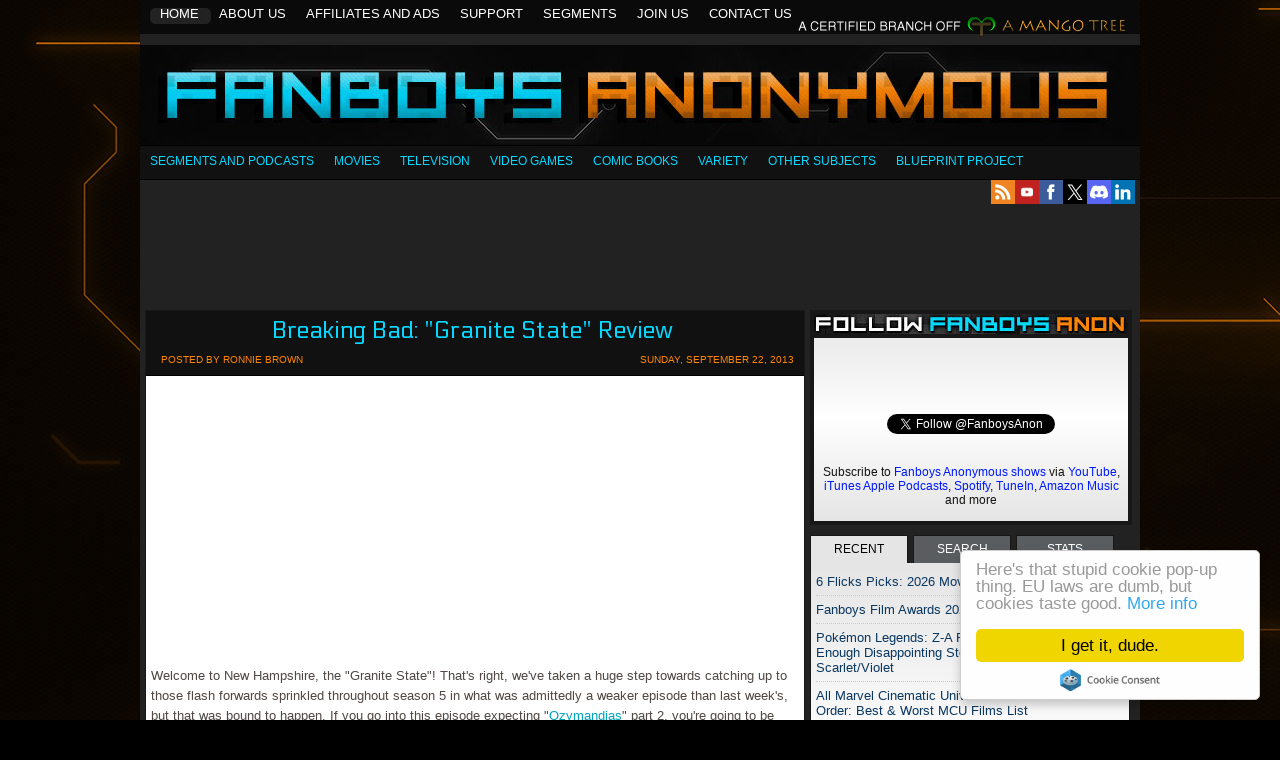

--- FILE ---
content_type: text/html; charset=UTF-8
request_url: https://www.fanboysanonymous.com/2013/09/breaking-bad-granite-state-review.html
body_size: 30966
content:
<!DOCTYPE html>
<html xmlns='http://www.w3.org/1999/xhtml' xmlns:b='http://www.google.com/2005/gml/b' xmlns:data='http://www.google.com/2005/gml/data' xmlns:expr='http://www.google.com/2005/gml/expr' xmlns:og='https://ogp.me/ns#'>
<head>
<link href='https://www.blogger.com/static/v1/widgets/2944754296-widget_css_bundle.css' rel='stylesheet' type='text/css'/>
<!-- Global site tag (gtag.js) - Google Analytics -->
<script async='async' src='https://www.googletagmanager.com/gtag/js?id=G-2SL871XZLP'></script>
<script>
  window.dataLayer = window.dataLayer || [];
  function gtag(){dataLayer.push(arguments);}
  gtag('js', new Date());

  gtag('config', 'G-2SL871XZLP');
</script>
<!-- leverage caching-->
<include expiration='7d' path='/assets/**.css'></include>
<include expiration='7d' path='/assets/**.js'></include>
<include expiration='15d' path='/assets/**.html'></include>
<include expiration='3d' path='/assets/**.gif'></include>
<include expiration='3d' path='/assets/**.jpeg'></include>
<include expiration='3d' path='/assets/**.jpg'></include>
<include expiration='3d' path='/assets/**.png'></include>
<!--end leverage-->
<meta content='text/html; charset=UTF-8' http-equiv='Content-Type'/>
<meta content='blogger' name='generator'/>
<link href='https://www.fanboysanonymous.com/favicon.ico' rel='icon' type='image/x-icon'/>
<link href='https://www.fanboysanonymous.com/2013/09/breaking-bad-granite-state-review.html' rel='canonical'/>
<link rel="alternate" type="application/atom+xml" title="Fanboys Anonymous - Atom" href="https://www.fanboysanonymous.com/feeds/posts/default" />
<link rel="alternate" type="application/rss+xml" title="Fanboys Anonymous - RSS" href="https://www.fanboysanonymous.com/feeds/posts/default?alt=rss" />
<link rel="service.post" type="application/atom+xml" title="Fanboys Anonymous - Atom" href="https://www.blogger.com/feeds/5684303884433302111/posts/default" />

<link rel="alternate" type="application/atom+xml" title="Fanboys Anonymous - Atom" href="https://www.fanboysanonymous.com/feeds/952741424961346546/comments/default" />
<!--Can't find substitution for tag [blog.ieCssRetrofitLinks]-->
<link href='https://blogger.googleusercontent.com/img/b/R29vZ2xl/AVvXsEhilPKe92jSSeZ6oIiIFhfHBT4AZc_p5EfTRIaOeYu_9tDRfnEVD-75F04K-9g7mOwkgG8eNI1JnHxRbCn2UgHLgXSVZnys_ctSjf8suwtge0hdP4Zj0Qixxk3Z6X5cvZyFvXrKyzbfizx_/s1600/breaking-bad-remember-my-name.jpg' rel='image_src'/>
<meta content='The penultimate episode of the smash hit AMC series Breaking Bad, called "Granite State," aired tonight. Does it live up to last week&#39;s phenomenal' name='description'/>
<meta content='https://www.fanboysanonymous.com/2013/09/breaking-bad-granite-state-review.html' property='og:url'/>
<meta content='Breaking Bad: &quot;Granite State&quot; Review' property='og:title'/>
<meta content='The penultimate episode of the smash hit AMC series Breaking Bad, called &quot;Granite State,&quot; aired tonight. Does it live up to last week&#39;s phenomenal' property='og:description'/>
<meta content='https://blogger.googleusercontent.com/img/b/R29vZ2xl/AVvXsEhilPKe92jSSeZ6oIiIFhfHBT4AZc_p5EfTRIaOeYu_9tDRfnEVD-75F04K-9g7mOwkgG8eNI1JnHxRbCn2UgHLgXSVZnys_ctSjf8suwtge0hdP4Zj0Qixxk3Z6X5cvZyFvXrKyzbfizx_/w1200-h630-p-k-no-nu/breaking-bad-remember-my-name.jpg' property='og:image'/>
<link href='https://www.fanboysanonymous.com/2013/09/breaking-bad-granite-state-review.html' rel='canonical'/>
<meta content='A spot for geeks and nerds to talk about comics, video games, movies, TV shows, internet culture, tech, music and more.' name='description'/>
<meta content='fanboy, geek, nerd, comics, games, movies, internet culture, tech, pop culture' name='keywords'/>
<meta content='Fanboys Anonymous' name='author'/>
<!-- Begin Open Graph metadata -->
<meta content='en_US' property='og:locale'/>
<meta content='https://www.fanboysanonymous.com/2013/09/breaking-bad-granite-state-review.html' property='og:url'/>
<meta content='Breaking Bad: "Granite State" Review' property='og:title'/>
<meta content='article' property='og:type'/>
<meta content='Fanboys Anonymous' property='og:site_name'/>
<meta content='https://blogger.googleusercontent.com/img/b/R29vZ2xl/AVvXsEhilPKe92jSSeZ6oIiIFhfHBT4AZc_p5EfTRIaOeYu_9tDRfnEVD-75F04K-9g7mOwkgG8eNI1JnHxRbCn2UgHLgXSVZnys_ctSjf8suwtge0hdP4Zj0Qixxk3Z6X5cvZyFvXrKyzbfizx_/s1600/breaking-bad-remember-my-name.jpg' property='og:image'/>
<meta content='The penultimate episode of the smash hit AMC series Breaking Bad, called "Granite State," aired tonight. Does it live up to last week&#39;s phenomenal' property='og:description'/>
<!-- End Open Graph metadata -->
<title>Breaking Bad: "Granite State" Review | Fanboys Anonymous</title>
<script src='https://ajax.googleapis.com/ajax/libs/jquery/1.3.2/jquery.min.js' type='text/javascript'></script>
<script src='https://ajax.googleapis.com/ajax/libs/jqueryui/1.5.3/jquery-ui.min.js' type='text/javascript'></script>
<link href='https://fonts.googleapis.com/css?family=Electrolize' rel='stylesheet' type='text/css'/>
<style id='page-skin-1' type='text/css'><!--
/*
------------------------------------------------------------------
Theme Name     : Epsilon Blogger Template
Designer     : Jinsona designs
URL          : www.web2feel.com
Blogger XML Code : Daru Kurniawan Ahmadi
Converter URL      : https://www.cahayabiru.com
Date          : 7 February 2009, revised the code in 9 April 2009
Please do not remove the footer credit
--------------------------------------------------------------------  */
.status-msg-wrap
{
display: none;
}
body, .body-fauxcolumn-outer {
margin:0 auto;
padding:0px 0px 0px 0px;
background: url(https://blogger.googleusercontent.com/img/b/R29vZ2xl/AVvXsEiLZ5shgeBgZ4WNwipvYt7om22hCh8l79dBm74bv9t16G787LmrGMogVIoMPByeln6rY1aP88KVMDAJiIi95xj4OFp85WC19UgtoaDzm5bJeP2or90Uh3vlmy73Wc-PX4BPB_XPMzjYwdU/s2000/Fanboys-Anonymous-Background-Orange.jpg) #000;
font-family:Century gothic, Arial,Tahoma,sans-serif;
color:#161514;
font-size:13px;
}
img {
border:0;
margin: 0 0;
}
a {
color:#001AFF;
text-decoration:none
}
a:hover {
color:#001C8A;
text-decoration:none
}
h1, h2, h3, h4, h5, h6 {
}
blockquote {
color:#000000;
background: #c0c0c0;
margin: 1em 20px;
padding: 5px;
border: 1px solid #919191;
}
blockquote p{margin:0px 0px 10px 0px; padding:0px}
.clear {
clear:both;
}
.alignleft {
float:left;
padding:3px 0 2px 5px;
}
.alignright {
float:right;
padding:3px 5px 2px 0px;
}
/* The Outer cover */
#wrapper {
width:1000px;
margin:0 auto;
background: #222222;
padding-top:0px;
}
/* The Header */
#top {
height:100px;
margin:auto;
background: url(https://blogger.googleusercontent.com/img/b/R29vZ2xl/AVvXsEhDZ1lJ9M9EbHG4kHbluS672E_junS7-5xmfQoRaJnvgmQOEaRexueY2dASM_kx-Xys4SbQdlWQLogyk1anXOpQiKv-y1MMmHWjXu_HRc4NtOllzXCzhQfTafgiesvEWLXWj7fhaVDWkk8/s1000/Fanboys-Anonymous-Header.jpg) no-repeat; #000 top repeat-y;
width:1000px;
border-bottom:1px solid #000;
}
.blogname {
width:1000px;
font-family: Electrolize, Georgia ,Century gothic,Verdana,Tahoma,sans-serif;
margin:10px 0 0 0px;
float:left;
background-repeat:no-repeat;
}
.blogname h1  {
font-size:55px;
padding:0 0 0px 0;
font-weight:normal;
color:#cccccc;
text-align:left;
margin:10px 0 0 0px;
text-indent:-9000px;
background: transparent;
}
.blogname h1  a:link, .blogname h1  a:visited{
color: #cccccc;
display:block;
}
.blogname h1  a:hover {
color: #ececec;
}
.blogname h2 {
display: none;
margin:8px 0px 0px 10px;
font-size:20px;
font-weight:normal;
color:#fff;
font-family: Arial, sans-serif;
text-align:left;
text-transform:none;
}
.profile-img{  float:left;   margin:0 5px 3px 5px;   padding:4px 4px 0 0;   border:1px solid #000}
.profile-data{  margin:0;   text-transform:uppercase;   letter-spacing:.1em;   font:tahoma,arial;   color:#000;   font-weight:bold;   line-height:1.6em}
.profile-datablock{  margin:.5em 0 .5em}
.profile-textblock{  margin:0.5em 0.5em;   line-height:1.6em}
.profile-link{  font:#000;   text-transform:uppercase;   letter-spacing:.1em}
.breadcrumb{
padding:5px 10px;
margin:0px 5px 5px 5px;
border:1px solid #B3BCBF;
font-size:13px;
font-weight:normal;
color:#444;
background:#fff;
font-family:tahoma,Century gothic,Arial, Helvetica, sans-serif;
}
/*Page menu*/
#foxmenucontainer{
height:34px;
display:block;
padding:0px 0 0px 0px;
font: 12px Verdana, sans-serif;
font-weight:normal;
text-transform:uppercase;
background:#0a0a0a top repeat-y;
}
#menu ,#menu ul {
margin: 0px 5px 0px 5px;
padding: 0px;
list-style: none;
height:34px;
}
#menu a {
color: #111;
display: block;
font-weight: normal;
padding: 10px 10px 10px 10px;
}
#menu a:hover {
color: #fff;
display: block;
text-decoration: none;
}
#menu li {
float: left;
margin: 0px 0 0px 0;
padding: 0px;
}
#menu li li {
float: left;
margin: 0px 0px 0px 0px;
padding: 0px;
width: 130px;
}
#menu li li a, #menu li li a:link, #menu li li a:visited {
background:#6C5B32;
width: 150px;
float: none;
margin: 0px;
padding: 5px 10px 5px 10px;
color:#DFD7C3;
}
#menu li li a:hover, #menu li li a:active {
background:#6C5B32;
width: 150px;
float: none;
margin: 0px;
padding: 5px 10px 5px 10px;
color:#DFD7C3;
}
#menu li ul {
position: absolute;
width: 150px;
left: -999em;
z-index:200;
}
#menu li:hover ul {
left: auto;
display: block;
}
#menu li:hover ul, #menu li.sfhover ul {
left: auto;
}
/* Category menu*/
#catmenucontainer{
height:33px;
background:#111;
display:block;
padding:0px 0 0px 0px;
font: 12px Century gothic,verdana, Arial, sans-serif;
font-weight:normal;
text-transform:uppercase;
border-bottom:1px solid #000;
}
#catmenu{
margin: 0px;
padding: 0px;
width:1000px;
background:#111 repeat-x;
height:33px;
}
#catmenu ul {
float: left;
list-style: none;
margin: 0px;
padding: 0px;
}
#catmenu li {
float: left;
list-style: none;
margin: 0px;
padding: 0px;
}
#catmenu li a, #catmenu li a:link, #catmenu li a:visited {
color: #06d8ff;
display: block;
margin: 0px;
padding: 8px 10px 8px 10px;
}
#catmenu li a:hover, #catmenu li a:active {
background:url(https://blogger.googleusercontent.com/img/b/R29vZ2xl/AVvXsEjlSNHhoH1YfBynaboveKBU6IJrV4Sm6Vl4pjTiRfLVawwU02fpGixh98LKMwI8A-iSXl8n3NF1SEGbHkIjISH8XXtWXTfFyEC9_jWPob3jwhJC3tvkQR94QPI45FSCPPLmuwhvZj3rlKg/s36/catmenuhov.jpg) repeat-x;
color: #dc8226;
margin: 0px;
padding: 8px 10px 8px 10px;
text-decoration: none;
}
#catmenu li li a, #catmenu li li a:link, #catmenu li li a:visited {
background:#111 repeat-x;
width: 150px;
color: #fff;
font-family:century gothic, arial, Georgia,  sans-serif;
font-weight: normal;
float: none;
margin: 0px;
padding: 8px 10px 7px 10px;
border-bottom: 1px solid #000;
}
#catmenu li li a:hover, #catmenu li li a:active {
background:url(https://blogger.googleusercontent.com/img/b/R29vZ2xl/AVvXsEjlSNHhoH1YfBynaboveKBU6IJrV4Sm6Vl4pjTiRfLVawwU02fpGixh98LKMwI8A-iSXl8n3NF1SEGbHkIjISH8XXtWXTfFyEC9_jWPob3jwhJC3tvkQR94QPI45FSCPPLmuwhvZj3rlKg/s36/catmenuhov.jpg) repeat-x;
color: #dc8226;
padding: 8px 10px 7px 10px;
}
#catmenu li ul {
z-index: 9999;
position: absolute;
left: -999em;
height: auto;
width: 170px;
margin: 0px;
padding: 0px;
}
#catmenu li li {
}
#catmenu li ul a {
width: 140px;
}
#catmenu li ul a:hover, #catmenu li ul a:active {
}
#catmenu li ul ul {
margin: -33px 0 0 170px;
}
#catmenu li:hover ul ul, #catmenu li:hover ul ul ul,
#catmenu li.sfhover ul ul, #catmenu li.sfhover ul ul ul {
left: -999em;
}
#catmenu li:hover ul, #catmenu li li:hover ul,
#catmenu li li li:hover ul, #catmenu li.sfhover ul,
#catmenu li li.sfhover ul, #catmenu li li li.sfhover ul {
left: auto;
}
#catmenu li:hover, #catmenu li.sfhover {
position: static;
}
/* Main Content*/
}
#casing {
padding:0px 0px 10px 0px;
background:#d6d6d6;
background-repeat:no-repeat;
}
#content {
float:left;
width: 670px;
height:100%;
padding: 10px 0px 0px 0px;
}
.title{
margin: 0 0 0 0px;
padding: 0px 0px 5px 0px;
}
.date {
font-size:10px;
font-family:Tahoma, century gothic,Arial,Verdana,Helvitica,sans-serif;
padding:0px 10px;
color:#39525E;
text-transform: uppercase;
}
.single {
width:658px;
overflow: hidden;
margin:0px 4px 5px 5px;
height:100%;
color:#504945;
font: 13px Tahoma, century gothic,Arial,verdana, sans-serif;
background:#fff;
line-height:20px;
border:1px solid #171717;
overflow:hidden
}
.single  h3 {
margin: 0px 0 5px 0;
padding: 5px 5px 0px 0px;
text-align: center;
font: 24px  Electrolize, Verdana, sans-serif;
font-weight:normal;
overflow:hidden;
}
.single  h3 a, .single  h3 a:link, .single  h3 a:visited  {
color:#06d8ff;
background-color: transparent;
}
.single  h3 a:hover  {
color: #04a3bf;
background-color: transparent;
}
.single ol{list-style-type:decimal; line-height:18px; margin:0px; padding:0px 0px 10px 35px}
.single ul{list-style:none; margin:0px; padding:0px 0px 10px 0px}
.single li{margin:0px; padding:0px}
.single ul li{list-style:disc outside; margin:0px 30px 0px 30px; padding:5px 0px 0px 0}
.author{
color:#ff8400;
padding:0px 0 0px 5px;
}
.clock{
color:#ff8400;
padding:0px 0 0px 5px;
float:right;
}
.comm{
padding:0px 10px 0px 10px;
position:relative;
}
.comm a:link,
.comm a:visited {
color:#0083db;
}
.comm a:hover{
color:#004776;
}
.more{
padding:0px 0 2px 20px;
background:url() no-repeat;
margin-right:5px;
float:right;
}
.more a:link,
.more a:visited {
color:#505050;
}
.more a:hover{
color:#A9A9A9;
}
.singleinfo {
height:15px;
margin:0px 0px;
padding: 5px 0px 5px 0px;
font:12px  Verdana, sans-serif;
}
.postmore{
padding:2px 5px 0px 0px;
float:right;
font-weight:bold;
font-size:12px;
font-family:Tahoma, century gothic,Arial,Verdana,Helvitica,sans-serif;
text-transform: uppercase;
}
.postmore a:link,
.postmore a:visited {
color:#001aff;
}
.postmore a:hover{
color:#333;
}
.category{
font-size:12px;
font-family:Tahoma, century gothic,Arial,Verdana,Helvitica,sans-serif;
padding:0px 5px 5px 10px;
text-transform: uppercase;
}
.category a:link,.category a:visited{
color:#dc8226;
}
.category a:hover{
color:#333;
}
.entry {
margin:0 0;
padding: 10px 5px 5px 5px;
}
.entry a:link,
.entry a:visited {
color: #04a3bf;
background-color: transparent;
}
.entry a:hover {
color:#455236;
background-color: transparent;
text-decoration: none;
}
.entry img {
background:transparent;
border:5px solid #dedede;
outline:1px solid #ccc;
}
/* Outsider-Bridge*/
.outsider-bridge {
width:652px;
overflow: hidden;
margin:0px 4px -5px 5px;
height:100%;
color:#504945;
font: 13px Tahoma, century gothic,Arial,verdana, sans-serif;
background:#ececec;
line-height:20px;
border:4px solid #cccccc;
overflow:hidden
}
.outsider-bridge img {
background:transparent;
border:5px solid #dedede;
outline:1px solid #ccc;
}
/* right column */
#rightcol{
margin:0px 0px;
float:right;
width:320px;
padding:10px 10px 5px 0;
background:#222222;
}
/* The Sidebar1 */
.sidebar1{
float:left;
width:314px;
font-size:12px;
font-family:Tahoma,Georgia,Century gothic, Arial, sans-serif;
background: #e5e5e5; /* Old browsers */
background: -moz-linear-gradient(top, #e5e5e5 0%, #ffffff 50%, #e5e5e5 100%); /* FF3.6+ */
background: -webkit-gradient(linear, left top, left bottom, color-stop(0%,#e5e5e5), color-stop(50%,#ffffff), color-stop(100%,#e5e5e5)); /* Chrome,Safari4+ */
background: -webkit-linear-gradient(top, #e5e5e5 0%,#ffffff 50%,#e5e5e5 100%); /* Chrome10+,Safari5.1+ */
background: -o-linear-gradient(top, #e5e5e5 0%,#ffffff 50%,#e5e5e5 100%); /* Opera 11.10+ */
background: -ms-linear-gradient(top, #e5e5e5 0%,#ffffff 50%,#e5e5e5 100%); /* IE10+ */
background: linear-gradient(to bottom, #e5e5e5 0%,#ffffff 50%,#e5e5e5 100%); /* W3C */
filter: progid:DXImageTransform.Microsoft.gradient( startColorstr='#e5e5e5', endColorstr='#e5e5e5',GradientType=0 ); /* IE6-9 */
border:4px solid #171717;
}
.sidebar1 h2 {
line-height:20px;
font-size:18px;
color:#06d8ff;
margin:0px 0 5px 0 ;
padding:0px 0 0 5px;
font-weight:bold;
font-family:Century gothic, Arial, sans-serif;
text-transform:uppercase;
text-align: center;
background: #000;
border-bottom:4px solid #171717;
}
.sidebar1 ul {
list-style-type: none;
margin: 0px 0px ;
padding: 0;
background:#fff repeat-x;
}
.sidebar1 ul ul ul {
list-style-type: none;
margin: 0;
padding: 0;
background:#fff;
}
.sidebar1 ul ul ul ul {
list-style-type: none;
margin: 0;
padding: 0;
}
.sidebar1 ul li {
color:#6e777d;
text-decoration: none;
padding: 5px 0px 5px 5px;
}
.sidebar1 ul li a:link, .sidebar1 ul li a:visited {
height:100%;
line-height:18px;
}
.sidebar1 ul li a:hover {
color: #1183d7;
}
.sidebar1 p {
padding: 7px 5px;
margin:0;
}
.sidebar1 table {
width:100%;
text-align:center;
color:#6e777d;
}
/* The Sidebar2 */
.sidebar2{
float:right;
width:150px;
padding-top:0px;
font-size:12px;
font-family:Tahoma,Georgia,Century gothic, Arial, sans-serif;
}
.sidebar2 h2 {
line-height:20px;
font-size:18px;
color:#000;
margin:15px 0 5px 0 ;
padding:0px 0 0 5px;
font-weight:bold;
font-family:Georgia,Century gothic, Arial, sans-serif;
text-transform:uppercase;
}
.sidebar2 ul {
list-style-type: none;
margin: 0px 0px ;
padding: 0;
background:#fff repeat-x;
}
.sidebar2 ul ul ul {
list-style-type: none;
margin: 0;
padding: 0;
border:0;
background:#fff;
}
.sidebar2 ul ul ul ul {
list-style-type: none;
margin: 0;
padding: 0;
border:0;
}
.sidebar2 ul li {
color:#6e777d;
text-decoration: none;
padding: 5px 0px 5px 5px;
border-bottom:1px dotted #ccc;
}
.sidebar2 ul li a:link, .sidebar2 ul li a:visited {
height:100%;
line-height:18px;
}
.sidebar2 ul li a:hover {
color: #1183d7;
}
.sidebar2 p {
padding: 7px 5px;
margin:0;
}
.sidebar2 table {
width:100%;
text-align:center;
color:#6e777d;
}
/* The Sidebar3 */
.sidebar3{
float:left;
width:150px;
padding-top:0px;
font-size:12px;
font-family:Tahoma,Georgia,Century gothic, Arial, sans-serif;
}
.sidebar3 h2 {
line-height:20px;
font-size:18px;
color:#000;
margin:15px 0 5px 0 ;
padding:0px 0 0 5px;
font-weight:bold;
font-family:Georgia,Century gothic, Arial, sans-serif;
text-transform:uppercase;
}
.sidebar3 ul {
list-style-type: none;
margin: 0px 0px ;
padding: 0;
background:#fff repeat-x;
}
.sidebar3 ul ul ul {
list-style-type: none;
margin: 0;
padding: 0;
background:#fff;
}
.sidebar3 ul ul ul ul {
list-style-type: none;
margin: 0;
padding: 0;
}
.sidebar3 ul li {
color:#6e777d;
text-decoration: none;
padding: 5px 0px 5px 5px;
}
.sidebar3 ul li a:link, .sidebar3 ul li a:visited {
height:100%;
line-height:18px;
}
.sidebar3 ul li a:hover {
color: #1183d7;
}
.sidebar3 p {
padding: 7px 5px;
margin:0;
}
.sidebar3 table {
width:100%;
text-align:center;
color:#6e777d;
}
/* The Sidebar4 */
.sidebar4{
float:left;
width:320px;
padding-top:0px;
font-size:12px;
font-family:Tahoma,Georgia,Century gothic, Arial, sans-serif;
}
.sidebar4 h2 {
line-height:20px;
font-size:18px;
color:#000;
margin:15px 0 5px 0 ;
padding:0px 0 0 5px;
font-weight:bold;
font-family:Georgia,Century gothic, Arial, sans-serif;
text-transform:uppercase;
}
.sidebar4 ul {
list-style-type: none;
margin: 0px 0px ;
padding: 0;
background:#fff repeat-x;
}
.sidebar4 ul ul ul {
list-style-type: none;
margin: 0;
padding: 0;
border:0;
background:#fff;
}
.sidebar4 ul ul ul ul {
list-style-type: none;
margin: 0;
padding: 0;
border:0;
}
.sidebar4 ul li {
color:#6e777d;
text-decoration: none;
padding: 5px 0px 5px 5px;
border-bottom:1px dotted #ccc;
}
.sidebar4 ul li a:link, .sidebar4 ul li a:visited {
height:100%;
line-height:18px;
}
.sidebar4 ul li a:hover {
color: #1183d7;
}
.sidebar4 p {
padding: 7px 5px;
margin:0;
}
.sidebar4 table {
width:100%;
text-align:center;
color:#6e777d;
}
/* --- FOOTER --- */
#footer {
height:130px;
padding:13px 0 0 0px;
color:#a9a9a9;
font-size:11px;
float:left;
width:1000px;
background:#000;
}
#footer a:link , #footer a:visited{
color:#fff;
}
#footer a:hover {
color:#fff;
}
#blog-pager-newer-link {
float:left;
margin:0px 5px 0px 5px;
text-transform:uppercase;
}
#blog-pager-older-link {
float:right;
margin:0px 5px 0px 5px;
text-transform:uppercase;
}
#blog-pager {
margin:0px 4px 5px 5px;
}
#blog-pager a:link
{
color:#ff8400;
}
/* The Navigation */
#navigation{
width:640px;
overflow: hidden;
margin:5px 5px 5px 5px;
padding:5px 0px;
}
/* The Attachment */
.contentCenter {
text-align:center;
}
/* The Page Title */
h2.pagetitle {
padding:5px 5px;
margin:0px 0 10px 5px;
font-size:16px;
text-align:center;
color:#4A413C;
font-family: Verdana, sans-serif;
}
/*magbox*/
.post {
width:658px;
overflow: hidden;
margin:0px 4px 5px 5px;
height:100%;
color:#504945;
font: 13px Tahoma, century gothic,Arial,verdana, sans-serif;
background:#fff;
line-height:20px;
border:1px solid #171717;
}
.post h3 {
margin: 0px 0 5px 8px;
padding: 5px 0px 0px 5px;
font: 24px  Electrolize, Georgia,century gothic,Arial,verdana, sans-serif;
font-weight:normal;
overflow:hidden;
}
.post h3 a, .post h3 a:link, .post h3 a:visited  {
color:#06d8ff;
background-color: transparent;
}
.post h3 a:hover  {
color: #04a3bf;
background-color: transparent;
}
.post img {
border:0;
padding:10px 10px 10px 2px;
background:#fff;
border:0px solid #dedede;
margin:2px 10px 2px 10px;
}
.postinfo {
height:28px;
margin: 0 0 0 0px;
padding: 2px 0px 0px 0px;
background:#34424F repeat-x;
}
.categ {
height:14px;
margin: 1px 0 0 0px;
padding: 0px 0px 2px 0px;
overflow:hidden;
font-size:12px;
}
.categ a:link,.categ a:visited{
color:#4395be;
}
.categ a:hover{
color:#dedede;
font-weight:normal;
}
.centry a:link,
.centry a:visited {
color: #dc8226;
background-color: transparent;
}
.centry p{
margin:2px 10px;
}
.centry a:hover {
color:#844e16;
background-color: transparent;
text-decoration: none;
}
.centry {
margin:0 10px;
padding: 0px 5px 5px 5px;
overflow:hidden;
}
.ad1{
margin:5px 5px;
float:right;
}
.ad2{
text-align:center;
margin:2px auto;
}
#comment{
height:100%;
padding:0px 5px;
margin:0px 0px;
}
h4#comments {
padding:5px 10px;
margin:10px 0px;
border:1px solid #dedede;
font-size:20px;
font-weight:normal;
color:#444;
background:#fff;
font-family: Verdana, sans-serif;
}
#respond{
height:100%;
padding:0px 5px;
margin:0px 0px;
background:#fff;
border:1px solid #dedede;
}
#respond h3{
padding:5px 10px 5px 10px;
margin:10px 0px;
font-size:22px;
font-weight:normal;
color:#444;
font-family: Verdana, sans-serif;
}
#commentform {
padding:0px 10px 10px 10px;
margin:0px 0px 0px 0px;
color:#ccc;
font-family: Verdana, sans-serif;
}
#commentform p {
color:#3f79c4;
}
#commentform input {
background:#ececec;
border:1px solid #dedede;
color:#444;
padding-left:10px;
}
#commentform textarea {
background:#ececec;
border:1px solid #dedede;
color:#444;
width:95%;
padding:5px 5px;
}
.comments input#submit {
width:auto;
line-height:25px;
padding:3px 5px;
background:#0083DB;
border:2px solid #005F9F;
color:#fff;
font-family:tahoma,Century gothic,Arial, Helvetica, sans-serif;
}
ol.commentlist {
list-style:none;
margin:0;
padding:0;
text-indent:0;
}
ol.commentlist li {
border:1px solid #ccc;
margin:0 0 10px;
padding:5px 7px 5px 57px;
position:relative;
}
ol.commentlist li div.comment-author {
padding:0 170px 0 0;
}
ol.commentlist li div.vcard {
font:20px Verdana, sans-serif;
padding:5px 0px;
}
ol.commentlist li div.vcard cite.fn {
font-style:normal;
}
ol.commentlist li div.vcard cite.fn a.url {
color:#ff8400;
text-decoration:none;
}
ol.commentlist li div.vcard cite.fn a.url:hover { color:#000;
}
ol.commentlist li div.vcard img.avatar {
border:5px solid #dedede;
left:7px;
position:absolute;
top:7px;
}
ol.commentlist li div.comment-meta {
font:12px Tahoma, helvetica,arial,sans-serif;
position:absolute;
right:10px;
text-align:right;
top:5px;
}
ol.commentlist li div.comment-meta a {
color:#0083DB;
text-decoration:none;
}
ol.commentlist li div.comment-meta a:hover {
color:#000;
}
ol.commentlist li p {
font:normal 12px Tahoma, helvetica,arial,sans-serif;
margin:0 0 1em;
line-height:18px;
}
ol.commentlist li ul {
font:normal 12px/1.4 helvetica,arial,sans-serif;
list-style:square;
margin:0 0 1em;
padding:0;
text-indent:0;
}
ol.commentlist li div.reply {
background:#777;
border:2px solid #555;
color:#fff;
font:bold 9px/1 Verdana, sans-serif;
padding:5px 10px;
text-align:center;
width:36px;
}
ol.commentlist li div.reply a {
color:#fff;
text-decoration:none;
text-transform:uppercase;
}
ol.commentlist li ul.children {
list-style:none;
margin:1em 0 0;
text-indent:0;
}
ol.commentlist li ul.children li.depth-2 {
margin:0 0 .25em;
}
ol.commentlist li ul.children li.depth-3 {
margin:0 0 .25em;
}
ol.commentlist li ul.children li.depth-4 {
margin:0 0 .25em;
}
ol.commentlist li.even {
background:#ececec;
}
ol.commentlist li.odd {
background:#fff;
}
ol.commentlist li.pingback div.vcard {
padding:0 170px 0 0;
}
/* Sidebar Nav Trio
------------------------------------------- */
.widgets {
width:320px;
overflow:hidden;
float:right;
padding:0px 0px 5px 0px;
margin:10px 0px 0px 0px;
}
.widgets a {
color: #222;
text-decoration: none;
}
.widgets a:hover {
color: #009;
text-decoration: underline;
}
ul.tabnav{
padding:0px 0px 0px 0px;
height:26px;
margin:0px 0px;
}
.tabnav li {
display: inline;
list-style: none;
float:left;
text-align:center;
margin-right:5px;
border-top:1px solid #171717;
border-left:1px solid #171717;
border-right:1px solid #171717;
}
.tabnav li a {
text-decoration: none;
font-weight: normal;
padding: 6px 8px;
width:80px;
line-height:15px;
font-size:12px;
font-weight:normal;
font-family:Tahoma ,Century gothic, Arial, sans-serif;
color: #fff;
text-decoration: none;
display:block;
background:#595D5F;
}
.tabnav li a:hover, .tabnav li a:active, .tabnav li.ui-tabs-selected a {
text-decoration:none;
color: #000000;
background:#e5e5e5;
}
.tabdiv {
margin-top:2px;
padding: 5px 5px 5px 5px;
font-family:Tahoma,Georgia,Century gothic, Arial, sans-serif;
border-left:1px solid #171717;
border-right:1px solid #171717;
border-bottom:1px solid #171717;
background: #e5e5e5; /* Old browsers */
background: -moz-linear-gradient(top, #e5e5e5 0%, #ffffff 50%, #e5e5e5 100%); /* FF3.6+ */
background: -webkit-gradient(linear, left top, left bottom, color-stop(0%,#e5e5e5), color-stop(50%,#ffffff), color-stop(100%,#e5e5e5)); /* Chrome,Safari4+ */
background: -webkit-linear-gradient(top, #e5e5e5 0%,#ffffff 50%,#e5e5e5 100%); /* Chrome10+,Safari5.1+ */
background: -o-linear-gradient(top, #e5e5e5 0%,#ffffff 50%,#e5e5e5 100%); /* Opera 11.10+ */
background: -ms-linear-gradient(top, #e5e5e5 0%,#ffffff 50%,#e5e5e5 100%); /* IE10+ */
background: linear-gradient(to bottom, #e5e5e5 0%,#ffffff 50%,#e5e5e5 100%); /* W3C */
filter: progid:DXImageTransform.Microsoft.gradient( startColorstr='#e5e5e5', endColorstr='#e5e5e5',GradientType=0 ); /* IE6-9 */
}
.tabdiv h2{
font-family:Century Gothic, Arial;
text-align: center;
}
.tabdiv a:link,.tabdiv  a:visited {
color:#333;
}
.tabdiv a:hover{
color: #2676A1;
}
.tabdiv ul{
list-style-type:none;
margin:0px 0px;
padding:0px 0px;
}
.tabdiv ul li{
height:100%;
line-height:28px;
padding: 0px 0px 0px 0px;
color:#333;
border-bottom:1px dotted #fff;
}
.tabdiv li a:link,.tabdiv li a:visited{
margin-left:5px;
overflow:hidden;
height:18px;
line-height:22px;
padding:0px 0 0px 0px;
margin:3px 0px;
color:#666;
font-size:13px;
}
.tabdiv li a:hover {
background:none;
color: #2676A1;
text-decoration:none;
}
.ui-tabs-hide {
display: none;
}
.form-item{
padding-bottom:5px;
}
/* Banner
---------------------------------------- */
#bottom{
width:670px;
padding:0px 0px ;
margin-bottom:10px;
float:left;
}
.videopost{
width:314px;
margin-left:5px;
margin-right:5px;
margin-bottom: 10px;
padding: 0px 0px 0px 0px ;
float:left;
background:#222222;
border:4px solid #171717;
font: 13px verdana, sans-serif;
color:#ff8400;
line-height:20px;
}
.videopost h2{
line-height:20px;
font-size:16px;
color:#000;
margin:0px 0 0px 0 ;
padding:0px 0 0 5px;
background:  #717171;
border-bottom:4px solid #171717;
}
.videopost img{
float:left;
background:#fff;
padding:5px 5px 5px 5px;
margin:5px 5px 5px 5px;
}
.videopost ul {
list-style-type: none;
margin: 0px 0px ;
padding: 0;
background-image: -ms-linear-gradient(bottom, #000000 0%, #3f3f3f 50%, #000000 100%);
background-image: -moz-linear-gradient(bottom, #000000 0%, #3f3f3f 50%, #000000 100%);
background-image: -o-linear-gradient(bottom, #000000 0%, #3f3f3f 50%, #000000 100%);
background-image: -webkit-gradient(linear, left bottom, left top, color-stop(0, #000000), color-stop(0.5, #3f3f3f), color-stop(1, #000000));
background-image: -webkit-linear-gradient(bottom, #000000 0%, #3f3f3f 50%, #000000 100%);
background-image: linear-gradient(to top, #000000 0%, #3f3f3f 50%, #000000 100%);
}
.videopost ul ul ul {
list-style-type: none;
margin: 0;
padding: 0;
background:#000;
}
.videopost ul ul ul ul {
list-style-type: none;
margin: 0;
padding: 0;
}
.videopost ul li {
color:#fff;
text-decoration: none;
padding: 5px 0px 5px 5px;
border-bottom:1px dotted #ff8400;
}
.videopost a:link {
color: #06d8ff;
}
.videopost a:visited {
color: #06d8ff;
}
.headbanner {
margin:15px 10px 0px 0px;
padding: 5px 5px;
float:right;
background:#D6D6D6;
overflow:hidden;
}
.bigbanner img  {
margin: 0px 0px;
padding: 0px 0px;
}
.banner{
margin: 5px 0 0 0;
padding: 0px 0 0 0px;
float:left;
height:100%;
width:315px;
}
.banner ul {
margin: 0px 0px;
padding: 0px 0px;
overflow: hidden;
}
.banner li{
width:125px;
margin: 10px 5px 0px 5px ;
padding:8px 9px ;
list-style:none;
display : block;
overflow:hidden;
float:left;
background:#fff ;
}
.banner li a:link, .banner li a:visited {
text-decoration: none;
}
.lavaLampNoImage {
position: relative;
width: 980px;
padding: 5px 10px;
margin: 0px 0px 0px 0px;
overflow: hidden;
}
.lavaLampNoImage li {
float: left;
list-style: none;
margin:-5px 0px;
padding:0px 0px;
}
.lavaLampNoImage li.back {
background-color: #222222;
width: 5px;
height: 14px;
margin: 0px 0px 0px 0px;
border:1px solid #222;
border-radius:5px;
-moz-border-radius:5px;
-webkit-border-radius:5px;
top:8px;
z-index: 8;
position: absolute;
}
.lavaLampNoImage li a:visited , .lavaLampNoImage li a:link{
font:  13px Century gothic, Arial, Tahoma, sans seriff ;
text-decoration: none;
color:#FFF;
outline: none;
text-align: center;
top: 6px;
letter-spacing: 0;
z-index: 10;
display: block;
float: left;
height: 20px;
position: relative;
overflow: hidden;
margin: auto 10px;
}
.lavaLampNoImage li a:hover, .lavaLampNoImage li a:active {
border: none;
color: #fff;
}
#HTML201 h2 {
background: url(https://blogger.googleusercontent.com/img/b/R29vZ2xl/AVvXsEg0zAAE_j9oudNSJBph288hBawPHiWAQf_0BpPwCl_QtaTmULvkcRmBurxRnS2LJ6QRRZG0RutTfs0uflKxShOet4OdtGLW-b-h5mY91zIvpHK9sqLj7uLaryqmnYYIqdsccr5Zk9p9OAM/s1600/FA-Category-Headers.png);
background-position: 0 -791px;
}
#HTML202 h2 {
background: url(https://blogger.googleusercontent.com/img/b/R29vZ2xl/AVvXsEg0zAAE_j9oudNSJBph288hBawPHiWAQf_0BpPwCl_QtaTmULvkcRmBurxRnS2LJ6QRRZG0RutTfs0uflKxShOet4OdtGLW-b-h5mY91zIvpHK9sqLj7uLaryqmnYYIqdsccr5Zk9p9OAM/s1600/FA-Category-Headers.png);
background-position:0 -1372px;
}
#HTML203 h2 {
background: url(https://blogger.googleusercontent.com/img/b/R29vZ2xl/AVvXsEg0zAAE_j9oudNSJBph288hBawPHiWAQf_0BpPwCl_QtaTmULvkcRmBurxRnS2LJ6QRRZG0RutTfs0uflKxShOet4OdtGLW-b-h5mY91zIvpHK9sqLj7uLaryqmnYYIqdsccr5Zk9p9OAM/s1600/FA-Category-Headers.png);
background-position:0 -1232px;
}
#HTML204 h2 {
background: url(https://blogger.googleusercontent.com/img/b/R29vZ2xl/AVvXsEg0zAAE_j9oudNSJBph288hBawPHiWAQf_0BpPwCl_QtaTmULvkcRmBurxRnS2LJ6QRRZG0RutTfs0uflKxShOet4OdtGLW-b-h5mY91zIvpHK9sqLj7uLaryqmnYYIqdsccr5Zk9p9OAM/s1600/FA-Category-Headers.png);
background-position:0 -70px;
}
#HTML211 h2 {
background: url(https://blogger.googleusercontent.com/img/b/R29vZ2xl/AVvXsEiPEx3iQCsdGJ_Gb20JSmLCKx2x5SGDesXp7Y_NcOKyfa_OiK_U2p5ZyVogP2jdxybUQVTv80LHEA17naUSPUkfQaE84-znXedH0Vjmb46itgmjus5iFFdKjaSuLyzaUS2XOdlYAO6KBEc/s650/FA-Week-in-Geek-Recent.jpg) #618aa0;
}
#HTML211 img.label_thumb{
float:left;
margin-right:10px !important;
height:75px; /* Thumbnail height */
width:75px; /* Thumbnail width */
border: 1px solid #fff;
background: transparent;
padding: 0;
}
#HTML212 h2 {
background: url(https://blogger.googleusercontent.com/img/b/R29vZ2xl/AVvXsEgPSbkIprfBqe74K1O8WMYRFSwXU5MK0AK9g2CIS6N4ZfDw9nn-9crgvycDRVKPaE2SIuBLlfb4-35MwkeWyxTyrrO_F19zkHPJUjJGqYJeUDsXsJAGWfVJbeQM_pu-zKcDS3ctvgfIamU/s650/FA-Features-Recent.jpg) #618aa0;
}
#HTML213 h2 {
background: url(https://blogger.googleusercontent.com/img/b/R29vZ2xl/AVvXsEg3loITeT7fT-rm9LQzWstSHmoddCWh_kUu84UwCvLunZqNT_bTHxXhi9P7k3JuONDixm35iIJXASS2BUDjzeviCP8w6aufWlgh8PIHacDBNJlynOn9o7Cho8dxjQ0sUslAL3I1hp4AmK4/s314/Special-Features.png) #618aa0;
}
#HTML215 h2 {
background: url(https://blogger.googleusercontent.com/img/b/R29vZ2xl/AVvXsEg0zAAE_j9oudNSJBph288hBawPHiWAQf_0BpPwCl_QtaTmULvkcRmBurxRnS2LJ6QRRZG0RutTfs0uflKxShOet4OdtGLW-b-h5mY91zIvpHK9sqLj7uLaryqmnYYIqdsccr5Zk9p9OAM/s1600/FA-Category-Headers.png) #618aa0;
background-position:0 -1001px;
}
#HTML21 h2 {
background: url(https://blogger.googleusercontent.com/img/b/R29vZ2xl/AVvXsEgv44_3HP5t88GTNSwLoc9lRHKdg7csS0xLm_MgXvPJHwpo4hn8WI5OITgeLdT1oGLp78DsWcZmOMwxwkIvDRAgJrUGkPLO3elPOARU1OxNDXyjz2eBuPadw3lf8j-Bhu_25PMULyEESSo/s314/Follow-Fanboys-Anonymous.jpg) #618aa0;
}
.longergroup{
width:646px;
margin-left:5px;
margin-right:5px;
margin-bottom: 10px;
padding: 0px 0px 0px 0px ;
float:left;
background-image: -ms-linear-gradient(bottom, #000000 0%, #3f3f3f 50%, #000000 100%);
background-image: -moz-linear-gradient(bottom, #000000 0%, #3f3f3f 50%, #000000 100%);
background-image: -o-linear-gradient(bottom, #000000 0%, #3f3f3f 50%, #000000 100%);
background-image: -webkit-gradient(linear, left bottom, left top, color-stop(0, #000000), color-stop(0.5, #3f3f3f), color-stop(1, #000000));
background-image: -webkit-linear-gradient(bottom, #000000 0%, #3f3f3f 50%, #000000 100%);
background-image: linear-gradient(to top, #000000 0%, #3f3f3f 50%, #000000 100%);
border:4px solid #171717;
font: 13px verdana, sans-serif;
color:#ff8400;
line-height:20px;
}
.longergroup h2{
line-height:41px;
font-size:16px;
color:#fff;
margin:0px 0 0px 0 ;
padding:0px 0 0 5px;
background:  #000000;
border-bottom:4px solid #171717;
text-shadow: black 0.1em 0.1em 0.2em;
}
.longergroup img{
float:left;
background:#fff;
border: 1px solid #ff8400;
margin:5px 5px 5px 5px;
}
.longergroup ul {
list-style-type: none;
margin: 0px 0px ;
padding: 0;
}
.longergroup ul ul ul {
list-style-type: none;
margin: 0;
padding: 0;
border:0;
background:#000;
}
.longergroup ul ul ul ul {
list-style-type: none;
margin: 0;
padding: 0;
border:0;
}
.longergroup ul li {
color:#fff;
text-decoration: none;
padding: 5px 0px 5px 5px;
border-bottom:1px dotted #ff8400;
}
.longergroup a:link {
color: #06d8ff;
}
.longergroup a:visited {
color: #06d8ff;
}
#featured{
width:390px;
padding-right:255px;
position:relative;
top:0; left:5px;
height:250px;
background:#fff;
border:5px solid #ccc;
}
#featured ul.ui-tabs-nav{
position:absolute;
top:0; left:390px;
list-style:none;
padding:0; margin:0;
width:250px;
}
#featured ul.ui-tabs-nav li{
padding:1px 0; padding-left:13px;
font-size:12px;
color:#666;
}
#featured ul.ui-tabs-nav li span{
font-size:11px; font-family:Verdana;
line-height:18px;
}
#featured .ui-tabs-panel{
width:400px; height:250px;
background:#999; position:relative;
overflow:hidden;
}
#featured .ui-tabs-hide{
display:none;
}
#featured li.ui-tabs-nav-item a{/*On Hover Style*/
display:block;
height:60px;
color:#333; background:#fff;
line-height:20px;
outline:none;
}
#featured li.ui-tabs-nav-item a:hover{
background:#ececec;
}
#featured li.ui-tabs-selected{ /*Selected tab style*/
background: top left no-repeat;
}
#featured ul.ui-tabs-nav li.ui-tabs-selected a{
background:#ccc;
}
#featured ul.ui-tabs-nav li img{
float:left; margin:2px 5px;
background:#fff;
padding:2px;
border:1px solid #ececec;
}
#featured .ui-tabs-panel .info{
position:absolute;
top:180px; left:0;
height:70px; width: 400px;
background: url(https://i47.tinypic.com/117s1g9.jpg)
}
#featured .info h2{
font-size:14px; font-family: Verdana, serif;
color:#fff; padding:5px; margin:0;
overflow:hidden;
}
#featured .info p{
margin:0 5px;
font-family:Verdana; font-size:12px;
line-height:15px; color:#ececec;
}
#featured .info a{
text-decoration:none;
color:#fff;
}
#featured .info a:hover{
text-decoration:underline;
}
/* -----   LOWER SECTION   ----- */
#lower {
margin:auto;
padding: 0px 0px 10px 0px;
width: 990px;
background:#171717;
border-right:5px solid #222222;
border-left:5px solid #222222;
border-bottom:5px solid #222222;
}
#lower-wrapper {
margin:auto;
padding: 20px 0px 20px 0px;
width: 980px;
}
#lowerbar-wrapper {
border:1px solid #dedede;
background:#ececec;
float: left;
margin: 0px 5px auto;
padding-bottom: 20px;
width: 314px;
text-align: justify;
font-size:100%;
line-height: 1.6em;
word-wrap: break-word;
overflow: hidden;
}
#lowerbar-wrapperb {
background:#transparent;
float: left;
margin: 0px 5px auto;
padding-bottom: 20px;
width: 234px;
text-align: justify;
font-size:100%;
line-height: 1.6em;
word-wrap: break-word;
overflow: hidden;
}
.lowerbar {margin: 0; padding: 0;}
.lowerbar .widget {margin: 0; padding: 10px 4px 0px 4px;}
.lowerbar h2 {
margin: 0px 0px 10px 0px;
padding: 3px 0px 3px 0px;
text-align: left;
color:#0084ce;
text-transform:uppercase;
font: bold 14px Arial, Tahoma, Verdana;
border-bottom:3px solid #0084ce;
}
.lowerbarb h2 {
margin: 0px 0px 10px 0px;
padding: 3px 0px 3px 0px;
text-align: left;
color:#ececec;
text-transform:uppercase;
font: bold 14px Arial, Tahoma, Verdana;
border-bottom:3px solid #ff8400;
}
.lowerbar ul {
margin: 0px 0px 0px 0px;
padding: 0px 0px 0px 0px;
list-style-type: none;
}
.lowerbarb ul {
margin: 0px 0px 0px 0px;
padding: 0px 0px 0px 0px;
list-style-type: none;
}
.lowerbar li {
margin: 0px 0px 2px 0px;
padding: 0px 0px 1px 0px;
border-bottom: 1px dotted #ccc;
}
.lowerbarb li {
margin: 0px 0px 2px 0px;
padding: 0px 0px 1px 0px;
border-bottom: 1px dotted #ccc;
}
.lowerbarb a {
color:#06d8ff;
}
.social { border: dashed #dedede; border-width:1px 0 1px 0; margin: 10px auto 10px; display:block; padding: 2px 0 2px 0px; overflow: hidden; }
.clear{clear:both;}
.posthidden {display:none}
.postshown {display:inline}
/* START EasySlider */
#slide-container {
height: 360px;
width: 645px;
background: #000;
}
#slider {
height: 360px;
left: 5px;
right: 5px;
overflow-x: hidden;
overflow-y: hidden;
position: relative;
width: 645px;
font-family: Electrolize, Verdana;
border: 5px solid #171717;
}
.slide-desc {
background: transparent url(https://blogger.googleusercontent.com/img/b/R29vZ2xl/AVvXsEgnMWBFTncea4MqtKqluTTZF_Qvy5oWVUEQr5pDmzcoj7ES9tCHoTdKgb7HAQSAW6Zx-lGMYCfIm2cBvJOxcP0lFoUJHih_iNDEw3dTSMCOYHZUOT5-tTDGVQjj80z9gHhddgJxfc4beO8/h120/fasliderheaderbg75.png) repeat;
color: #FFFFFF;
position: absolute;
width: 645px;
}
.slide-desc h2 {
display: block;
text-align: center;
}
.crosscol .widget-content {
position: relative;
}
#slider ul, #slider li,
#slider2 ul, #slider2 li {
margin: 0;
padding: 0;
list-style: none;
}
#slider2 {
margin-top: 1em;
}
#slider li, #slider2 li {
width: 645px;
height: 360px;
overflow: hidden;
}
#prevBtn, #nextBtn, #slider1next, #slider1prev {
display: block;
width: 30px;
position: relative;
left: -30px;
text-indent: -9999px;
z-index: 1000;
}
#prevBtn, #slider1prev {
left: 35px !important;
}
#prevBtn, #nextBtn, #slider1next, #slider1prev {
display: block;
left: 600px;
position: relative;
top: -200px;
width: 30px;
z-index: 1000;
}
#prevBtn a, #slider1prev a {
display: block;
position: absolute;
float: left;
width: 30px;
height: 30px;
background: url(https://blogger.googleusercontent.com/img/b/R29vZ2xl/AVvXsEgenlhztPYD8ZdahEHsikwb1Bc1mDGRJdWsWczctQ46tjlxgus_G_h2gvUm_OdytdOd3SvlUO8dW6bWrVKgG6b3yuwk98Fkg5emcxyaw8hLP2EYRwJRol_vK0moa47jOIBa7onBkyJi3S67/s800/2arrows.png) no-repeat;
}
#nextBtn a, #slider1next a {
display: block;
position: absolute;
width: 30px;
height: 30px;
background: url(https://blogger.googleusercontent.com/img/b/R29vZ2xl/AVvXsEgmPjT6lvL4kouDKxdA-8M8KZHi1AqCJqlNp0v_vVkiOtTah2wPgxqy1PX6LzN6tM7PN2nJ5UZnSFtm6dEtBvQDktiyc6SU29HSf1K7LhCP0h4vx0IYgCrL9hJG7o_48O_m081hSw4wlyaQ/s800/3arrows.png) no-repeat;
}
/* numeric controls */
ol#controls {
margin: 1em 0;
padding: 0;
height: 28px;
}
ol#controls li {
margin: 0 10px 0 0;
padding: 0;
float: left;
list-style: none;
height: 28px;
line-height: 28px;
}
ol#controls li a {
float: left;
height: 28px;
line-height: 28px;
border: 1px solid #ccc;
background: #d6d6d6;
color: #555;
padding: 0 10px;
text-decoration: none;
}
ol#controls li.current a {
background: #5DC9E1;
color: #fff;
}
ol#controls li a:focus, #prevBtn a:focus, #nextBtn a:focus {
outline: none;
}
/* END EasySlider */
.btnt-about-author-container{color: #111 !important; font-family: Tahoma, Arial; line-height: 26px; width:644px; padding:10px 10px 7px 10px;}
.btnt-about-author-container p{font-size:11px; margin:2px 0px 0px 118px;}
.btnt-about-author-container .btnt-heading {font-size:16px;font-weight:bold;margin:2px 0px 0px 116px;}
.btnt-about-author-pic{float:left; height:100px; width:100px;}
.btnt-about-author-pic img{width: 100px;}
.btnt-about-author-text {height:109px;}
/* Recent posts by labels
--------------------------------- */
img.label_thumb{
float:left;
margin-right:10px !important;
height:75px; /* Thumbnail height */
width:75px; /* Thumbnail width */
border: 1px solid #fff;
background: transparent;
padding: 0;
}
.label_with_thumbs {
float: left;
width: 100%;
margin: 0px 10px -50px 0px;
padding: 0;
}
ul.label_with_thumbs li {
padding:8px 0px -50px 0px;
border-bottom:1px dotted #ff8400;
}
.label_with_thumbs li{
list-style: none ;
padding-left:0px !important;
}
.label_with_thumbs a { text-transform: uppercase;}
.label_with_thumbs strong {padding-left:0px; }

--></style>
<script type='text/javascript'><!--//--><![CDATA[//><!--
sfHover = function() {
     var sfEls = document.getElementById("menu").getElementsByTagName("LI");
     var sfEls = document.getElementById("catmenu").getElementsByTagName("LI");
          for (var i=0; i<sfEls.length; i++) {
          sfEls[i].onmouseover=function() {
               this.className+=" sfhover";
          }
          sfEls[i].onmouseout=function() {
               this.className=this.className.replace(new RegExp(" sfhover\\b"), "");
          }
     }
}
if (window.attachEvent) window.attachEvent("onload", sfHover);
//--><!]]></script>
<script type='text/javascript'><!--//--><![CDATA[//><!--
/*
* jQuery Easing v1.1 - https://gsgd.co.uk/sandbox/jquery.easing.php
*
* Uses the built in easing capabilities added in jQuery 1.1
* to offer multiple easing options
*
* Copyright (c) 2007 George Smith
* Licensed under the MIT License:
*   https://www.opensource.org/licenses/mit-license.php
*/
jQuery.easing={easein:function(x,t,b,c,d){return c*(t/=d)*t+b},easeinout:function(x,t,b,c,d){if(t<d/2)return 2*c*t*t/(d*d)+b;var a=t-d/2;return-2*c*a*a/(d*d)+2*c*a/d+c/2+b},easeout:function(x,t,b,c,d){return-c*t*t/(d*d)+2*c*t/d+b},expoin:function(x,t,b,c,d){var a=1;if(c<0){a*=-1;c*=-1}return a*(Math.exp(Math.log(c)/d*t))+b},expoout:function(x,t,b,c,d){var a=1;if(c<0){a*=-1;c*=-1}return a*(-Math.exp(-Math.log(c)/d*(t-d))+c+1)+b},expoinout:function(x,t,b,c,d){var a=1;if(c<0){a*=-1;c*=-1}if(t<d/2)return a*(Math.exp(Math.log(c/2)/(d/2)*t))+b;return a*(-Math.exp(-2*Math.log(c/2)/d*(t-d))+c+1)+b},bouncein:function(x,t,b,c,d){return c-jQuery.easing['bounceout'](x,d-t,0,c,d)+b},bounceout:function(x,t,b,c,d){if((t/=d)<(1/2.75)){return c*(7.5625*t*t)+b}else if(t<(2/2.75)){return c*(7.5625*(t-=(1.5/2.75))*t+.75)+b}else if(t<(2.5/2.75)){return c*(7.5625*(t-=(2.25/2.75))*t+.9375)+b}else{return c*(7.5625*(t-=(2.625/2.75))*t+.984375)+b}},bounceinout:function(x,t,b,c,d){if(t<d/2)return jQuery.easing['bouncein'](x,t*2,0,c,d)*.5+b;return jQuery.easing['bounceout'](x,t*2-d,0,c,d)*.5+c*.5+b},elasin:function(x,t,b,c,d){var s=1.70158;var p=0;var a=c;if(t==0)return b;if((t/=d)==1)return b+c;if(!p)p=d*.3;if(a<Math.abs(c)){a=c;var s=p/4}else var s=p/(2*Math.PI)*Math.asin(c/a);return-(a*Math.pow(2,10*(t-=1))*Math.sin((t*d-s)*(2*Math.PI)/p))+b},elasout:function(x,t,b,c,d){var s=1.70158;var p=0;var a=c;if(t==0)return b;if((t/=d)==1)return b+c;if(!p)p=d*.3;if(a<Math.abs(c)){a=c;var s=p/4}else var s=p/(2*Math.PI)*Math.asin(c/a);return a*Math.pow(2,-10*t)*Math.sin((t*d-s)*(2*Math.PI)/p)+c+b},elasinout:function(x,t,b,c,d){var s=1.70158;var p=0;var a=c;if(t==0)return b;if((t/=d/2)==2)return b+c;if(!p)p=d*(.3*1.5);if(a<Math.abs(c)){a=c;var s=p/4}else var s=p/(2*Math.PI)*Math.asin(c/a);if(t<1)return-.5*(a*Math.pow(2,10*(t-=1))*Math.sin((t*d-s)*(2*Math.PI)/p))+b;return a*Math.pow(2,-10*(t-=1))*Math.sin((t*d-s)*(2*Math.PI)/p)*.5+c+b},backin:function(x,t,b,c,d){var s=1.70158;return c*(t/=d)*t*((s+1)*t-s)+b},backout:function(x,t,b,c,d){var s=1.70158;return c*((t=t/d-1)*t*((s+1)*t+s)+1)+b},backinout:function(x,t,b,c,d){var s=1.70158;if((t/=d/2)<1)return c/2*(t*t*(((s*=(1.525))+1)*t-s))+b;return c/2*((t-=2)*t*(((s*=(1.525))+1)*t+s)+2)+b},linear:function(x,t,b,c,d){return c*t/d+b}};
//--><!]]></script>
<script type='text/javascript'><!--//--><![CDATA[//><!--
/**
* LavaLamp - A menu plugin for jQuery with cool hover effects.
* @requires jQuery v1.1.3.1 or above
*
* https://gmarwaha.com/blog/?p=7
*
* Copyright (c) 2007 Ganeshji Marwaha (gmarwaha.com)
* Dual licensed under the MIT and GPL licenses:
* https://www.opensource.org/licenses/mit-license.php
* https://www.gnu.org/licenses/gpl.html
*
* Version: 0.2.0
* Requires Jquery 1.2.1 from version 0.2.0 onwards.
* For jquery 1.1.x, use version 0.1.0 of lavalamp
*/

/**
* Creates a menu with an unordered list of menu-items. You can either use the CSS that comes with the plugin, or write your own styles
* to create a personalized effect
*
* The HTML markup used to build the menu can be as simple as...
*
*       <ul class="lavaLamp">
*           <li><a href="#">Home</a></li>
*           <li><a href="#">Plant a tree</a></li>
*           <li><a href="#">Travel</a></li>
*           <li><a href="#">Ride an elephant</a></li>
*       </ul>
*
* Once you have included the style sheet that comes with the plugin, you will have to include
* a reference to jquery library, easing plugin(optional) and the LavaLamp(this) plugin.
*
* Use the following snippet to initialize the menu.
*   $(function() { $(".lavaLamp").lavaLamp({ fx: "backout", speed: 700}) });
*
* Thats it. Now you should have a working lavalamp menu.
*
* @param an options object - You can specify all the options shown below as an options object param.
*
* @option fx - default is "linear"
* @example
* $(".lavaLamp").lavaLamp({ fx: "backout" });
* @desc Creates a menu with "backout" easing effect. You need to include the easing plugin for this to work.
*
* @option speed - default is 500 ms
* @example
* $(".lavaLamp").lavaLamp({ speed: 500 });
* @desc Creates a menu with an animation speed of 500 ms.
*
* @option click - no defaults
* @example
* $(".lavaLamp").lavaLamp({ click: function(event, menuItem) { return false; } });
* @desc You can supply a callback to be executed when the menu item is clicked.
* The event object and the menu-item that was clicked will be passed in as arguments.
*/
(function($) {
$.fn.lavaLamp = function(o) {
    o = $.extend({ fx: "linear", speed: 500, click: function(){} }, o || {});

    return this.each(function() {
        var me = $(this), noop = function(){},
            $back = $('<li class="back"><div class="left"></div></li>').appendTo(me),
            $li = $("li", this), curr = $("li.current", this)[0] || $($li[0]).addClass("current")[0];

        $li.not(".back").hover(function() {
            move(this);
        }, noop);

        $(this).hover(noop, function() {
            move(curr);
        });

        $li.click(function(e) {
            setCurr(this);
            return o.click.apply(this, [e, this]);
        });

        setCurr(curr);

        function setCurr(el) {
            $back.css({ "left": el.offsetLeft+"px", "width": el.offsetWidth+"px" });
            curr = el;
        };

        function move(el) {
            $back.each(function() {
                $(this).dequeue(); }
            ).animate({
                width: el.offsetWidth,
                left: el.offsetLeft
            }, o.speed, o.fx);
        };

    });
};
})(jQuery);

//--><!]]></script>
<script type='text/javascript'><!--//--><![CDATA[//><!--
jQuery(document).ready(function() {
     jQuery('#tabzine> ul').tabs({ fx: { height: 'toggle', opacity: 'toggle' } });

});

//--><!]]></script>
<script type='text/javascript'><!--//--><![CDATA[//><!--
      jQuery(function() {
        jQuery("#A").lavaLamp({
        fx: "backout",
        speed: 700,
        click: function(event, menuItem) {
        return true;
            }
           });
        });

//--><!]]></script>
<script type='text/javascript'><!--//--><![CDATA[//><!--
function removeHtmlTag(strx,chop){
     if(strx.indexOf("<")!=-1)
     {
          var s = strx.split("<");
          for(var i=0;i<s.length;i++){
               if(s[i].indexOf(">")!=-1){
                    s[i] = s[i].substring(s[i].indexOf(">")+1,s[i].length);
               }
          }
          strx =  s.join("");
     }
     chop = (chop < strx.length-1) ? chop : strx.length-2;
     while(strx.charAt(chop-1)!=' ' && strx.indexOf(' ',chop)!=-1) chop++;
     strx = strx.substring(0,chop-1);
     return strx+'...';
}

function createSummaryAndThumb(pID){
     var div = document.getElementById(pID);
     var imgtag = "";
     var img = div.getElementsByTagName("img");
     var summ = summary_noimg;
     if(img.length>=1) {    
          imgtag = '<span style="float:left; padding:0px 10px 5px 0px;"><img src="'+img[0].src+'" width="180px" height="120px"/></span>';
          summ = summary_img;
     }
    
     var summary = imgtag + '<div>' + removeHtmlTag(div.innerHTML,summ) + '</div>';
     div.innerHTML = summary;
}

//--><!]]></script>
<script type='text/javascript'>

var thumbnail_mode = "no-float" ;
summary_noimg = 530;
summary_img = 440;
img_thumb_height = 100;
img_thumb_width = 120;

</script>
<script type='text/Javascript'>

function expandcollapse (postid) {

   whichpost = document.getElementById(postid);
  
   if (whichpost.className=="postshown") {
      whichpost.className="posthidden";
   }
   else {
      whichpost.className="postshown";
   }
}
</script>
<script type='text/javascript'>

  var _gaq = _gaq || [];
  _gaq.push(['_setAccount', 'UA-18649465-1']);
  _gaq.push(['_trackPageview']);

  (function() {
    var ga = document.createElement('script'); ga.type = 'text/javascript'; ga.async = true;
    ga.src = ('https:' == document.location.protocol ? 'https://' : 'https://') + 'stats.g.doubleclick.net/dc.js';
    var s = document.getElementsByTagName('script')[0]; s.parentNode.insertBefore(ga, s);
  })();

</script>
<script type='text/javascript'>

  var _gaq = _gaq || [];
  _gaq.push(['_setAccount', 'UA-18649465-3']);
  _gaq.push(['_trackPageview']);

  (function() {
    var ga = document.createElement('script'); ga.type = 'text/javascript'; ga.async = true;
    ga.src = ('https:' == document.location.protocol ? 'https://' : 'https://') + 'stats.g.doubleclick.net/dc.js';
    var s = document.getElementsByTagName('script')[0]; s.parentNode.insertBefore(ga, s);
  })();

</script>
<script type='text/javascript'>
//<![CDATA[
function labelthumbs(json){document.write('<ul class="label_with_thumbs">');for(var i=0;i<numposts;i++){var entry=json.feed.entry[i];var posttitle=entry.title.$t;var posturl;if(i==json.feed.entry.length)break;for(var k=0;k<entry.link.length;k++){if(entry.link[k].rel=='replies'&&entry.link[k].type=='text/html'){var commenttext=entry.link[k].title;var commenturl=entry.link[k].href;}
if(entry.link[k].rel=='alternate'){posturl=entry.link[k].href;break;}}var thumburl;try{thumburl=entry.media$thumbnail.url;}catch(error)
{s=entry.content.$t;a=s.indexOf("<img");b=s.indexOf("src=\"",a);c=s.indexOf("\"",b+5);d=s.substr(b+5,c-b-5);if((a!=-1)&&(b!=-1)&&(c!=-1)&&(d!="")){thumburl=d;}else thumburl='https://blogger.googleusercontent.com/img/b/R29vZ2xl/AVvXsEjLoCkWf1WkU8XHH6Njh2bu_XCMIiLFMhB6R4qnNmw51WxG9HB8hbUZfAGpeOOCksS04SSox7AZ6FNT-LO5eQtPZcATl5WuP1ew_Eqpk3QQHVsK2PdcdUKja2HUgXfM7IT-AfyVWiSAyGo/s1600/picture_not_available.png';}
var postdate=entry.published.$t;var cdyear=postdate.substring(0,4);var cdmonth=postdate.substring(5,7);var cdday=postdate.substring(8,10);var monthnames=new Array();monthnames[1]="Jan";monthnames[2]="Feb";monthnames[3]="Mar";monthnames[4]="Apr";monthnames[5]="May";monthnames[6]="June";monthnames[7]="July";monthnames[8]="Aug";monthnames[9]="Sept";monthnames[10]="Oct";monthnames[11]="Nov";monthnames[12]="Dec";document.write('<li class="clearfix">');if(showpostthumbnails==true)
document.write('<a href="'+posturl+'" target ="_top"><img class="label_thumb" src="'+thumburl+'"/></a>');document.write('<strong><a href="'+posturl+'" target ="_top">'+posttitle+'</a></strong><br>');if("content"in entry){var postcontent=entry.content.$t;}
else
if("summary"in entry){var postcontent=entry.summary.$t;}
else var postcontent="";var re=/<\S[^>]*>/g;postcontent=postcontent.replace(re,"");if(showpostsummary==true){if(postcontent.length<numchars){document.write('');document.write(postcontent);document.write('');}
else{document.write('');postcontent=postcontent.substring(0,numchars);var quoteEnd=postcontent.lastIndexOf(" ");postcontent=postcontent.substring(0,quoteEnd);document.write(postcontent+'...');document.write('');}}
var towrite='';var flag=0;document.write('<br>');if(showpostdate==true){towrite=towrite+monthnames[parseInt(cdmonth,10)]+'-'+cdday+' - '+cdyear;flag=1;}
if(showcommentnum==true)
{if(flag==1){towrite=towrite+' | ';}
if(commenttext=='1 Comments')commenttext='1 Comment';if(commenttext=='0 Comments')commenttext='No Comments';commenttext='<a href="'+commenturl+'" target ="_top">'+commenttext+'</a>';towrite=towrite+commenttext;flag=1;;}
if(displaymore==true)
{if(flag==1)towrite=towrite+' | ';towrite=towrite+'<a href="'+posturl+'" class="url" target ="_top">More </a>';flag=1;;}
document.write(towrite);document.write('</li>');if(displayseparator==true)
if(i!=(numposts-1))
document.write('');}document.write('</ul>');}
//]]>
</script>
<!-- Begin Cookie Consent plugin by Silktide - http://silktide.com/cookieconsent -->
<script type='text/javascript'>
    window.cookieconsent_options = {"message":"Here's that stupid cookie pop-up thing. EU laws are dumb, but cookies taste good.","dismiss":"I get it, dude.","learnMore":"More info","link":"https://www.smarkoutmoment.com/p/privacy-policy.html","theme":"light-floating"};
</script>
<script src='//cdnjs.cloudflare.com/ajax/libs/cookieconsent2/1.0.10/cookieconsent.min.js' type='text/javascript'></script>
<!-- End Cookie Consent plugin -->
<meta content='aLTrDcZHSxNcF7CZQtp1kDNdFuUFGAJOwPtJfCmXz9Y' name='google-site-verification'/>
<link href='https://www.blogger.com/dyn-css/authorization.css?targetBlogID=5684303884433302111&amp;zx=7ad06bbe-510f-4a97-82e4-5081a2fa5d81' media='none' onload='if(media!=&#39;all&#39;)media=&#39;all&#39;' rel='stylesheet'/><noscript><link href='https://www.blogger.com/dyn-css/authorization.css?targetBlogID=5684303884433302111&amp;zx=7ad06bbe-510f-4a97-82e4-5081a2fa5d81' rel='stylesheet'/></noscript>
<meta name='google-adsense-platform-account' content='ca-host-pub-1556223355139109'/>
<meta name='google-adsense-platform-domain' content='blogspot.com'/>

</head>
<link href='https://blogger.googleusercontent.com/img/b/R29vZ2xl/AVvXsEh_jLgpuehSgDmToxZti0tHwQG99e3vIF2zNjyLeDkQ_96HB6mE_cXa0xzqvdd2eLPd32e7srFjGL9P60xNz0TRTnaP13djnbbpXUyez5SqnrZl9zRDn_1uc4yTR2pMmMbs-1MtKCIXFSA/s1600/Fanboys-Anonymous-Favicon.ico' rel='shortcut icon' type='image/vnd.microsoft.icon'/>
<link href='https://blogger.googleusercontent.com/img/b/R29vZ2xl/AVvXsEh_jLgpuehSgDmToxZti0tHwQG99e3vIF2zNjyLeDkQ_96HB6mE_cXa0xzqvdd2eLPd32e7srFjGL9P60xNz0TRTnaP13djnbbpXUyez5SqnrZl9zRDn_1uc4yTR2pMmMbs-1MtKCIXFSA/s1600/Fanboys-Anonymous-Favicon.ico' rel='icon'/>
<body>
<div id='wrapper'>
<div class='cahayabiru section' id='cahayabiru1'><div class='widget HTML' data-version='1' id='HTML1'>
<div id='foxmenucontainer'>
<div style='float:left; '>
<ul class='lavaLampNoImage' id='A'>
<div class='widget-content'>
<li><a href="https://www.fanboysanonymous.com" title="Home Page">Home</a></li><li><a href="https://www.fanboysanonymous.com/p/about-fanboys-anonymous.html" title="What is Fanboys Anonymous?">About Us</a></li><li><a href="https://www.fanboysanonymous.com/p/affiliates.html" title="FA Partners">Affiliates and Ads</a></li><li><a href="https://www.fanboysanonymous.com/p/help-fund-support-fanboys-anonymous.html" title="Help Fund Fanboys Anonymous">Support</a></li><li><a href="https://www.fanboysanonymous.com/p/segments.html" >Segments</a></li><li><a href="https://www.fanboysanonymous.com/p/join-fanboys-anonymous.html" title="WORK FOR US">Join Us</a></li><li><a href="https://www.fanboysanonymous.com/p/contact-us.html" title="Email Us">Contact Us</a></li>
</div>
<div class='span-4 last'>
<div class='network-branches' style='float:right'>
<a href='https://www.amangotree.com' target='_blank'><img alt='List of Websites in A Mango Tree Network' height='22' src='https://lh6.googleusercontent.com/-E78WImOTXI0/Uauw-OneiJI/AAAAAAAAHuk/CMaIns9k08s/s333/A%2520Mango%2520Tree%2520Web%2520Branches.png' title='A Mango Tree Network' width='333'/></a>
</div>
</div>
</ul>
</div>
</div>
<div class='clear'></div>
</div></div>
<div class='clear'></div>
<div id='top'>
<div class='blogname'>
<div class='header section' id='header'><div class='widget Header' data-version='1' id='Header1'>
<h1><a href='https://www.fanboysanonymous.com/'>Fanboys Anonymous</a></h1>
<div id='subtitle'>
<h2>Where geeks go for everything in nerd culture. Stand up and share with us!</h2>
</div>
</div></div><!-- HEADER -->
</div>
</div>
<div id='catmenucontainer'>
<div id='catmenu'>
<ul>
<li><a href='https://www.fanboysanonymous.com/search/label/shows'>SEGMENTS AND PODCASTS</a><ul class='children'>
<li><a href='https://www.fanboysanonymous.com/search/label/Fanboys%20Film%20Awards'>Fanboys Film Awards</a></li>
<li><a href='https://www.fanboysanonymous.com/search/label/Fanboys%20Finale'>Fanboys Finale</a></li>
<li><a href='https://www.fanboysanonymous.com/search/label/Fanboys%20Fix%20It'>Fanboys Fix It</a></li>
<li><a href='https://www.fanboysanonymous.com/search/label/FanTracks'>FanTracks</a></li>
<li><a href='https://www.fanboysanonymous.com/search/label/Game%20Plan'>Game Plan</a></li>
<li><a href='https://www.fanboysanonymous.com/search/label/Group%20Meeting'>Group Meeting</a></li>
<li><a href='https://www.fanboysanonymous.com/search/label/Mount%20Rushmore'>Mount Rushmore</a></li>
<li><a href='https://www.fanboysanonymous.com/search/label/My%20Favorite%20Movies'>My Favorite Movies</a></li>
<li><a href='https://www.fanboysanonymous.com/search/label/Predicting%20the%20Plot'>Predicting the Plot</a></li>
<li><a href='https://www.fanboysanonymous.com/search/label/Reviewpoint'>Reviewpoint</a></li>
<li><a href='https://www.fanboysanonymous.com/search/label/What%20If'>What If</a></li>
<li><a href='#'>Inactive Segments</a><ul class='children'>
<li><a href='https://www.fanboysanonymous.com/search/label/6%20Flicks%20Picks'>6 Flicks Picks</a></li>
<li><a href='https://www.fanboysanonymous.com/search/label/A%20Review%20to%20a%20Kill'>A Review to a Kill</a></li>
<li><a href='https://www.fanboysanonymous.com/search/label/Artist%20Exhibit'>Artist Exhibit</a></li>
<li><a href='https://www.fanboysanonymous.com/search/label/Cosplay%20Display'>Cosplay Display</a></li>
<li><a href='https://www.fanboysanonymous.com/search/label/Fanboys%20Cast'>Fanboys Cast</a></li>
<li><a href='https://www.fanboysanonymous.com/search/label/Fandom%20Fashion'>Fandom Fashion</a></li>
<li><a href='https://www.fanboysanonymous.com/search/label/Minute%20Man%20Reviews'>Minute Man Reviews</a></li>
<li><a href='https://www.fanboysanonymous.com/search/label/Movie%20Club'>Movie Club</a></li>
<li><a href='https://www.fanboysanonymous.com/search/label/Nerdstalgia'>Nerdstalgia</a></li>
<li><a href='https://www.fanboysanonymous.com/search/label/Specialcasts'>Specials Showcase</a></li>
<li><a href='https://www.fanboysanonymous.com/search/label/Spotlight'>Spotlight</a></li>
<li><a href='https://www.fanboysanonymous.com/search/label/Trailer%20Reactions'>Trailer Reactions</a></li>
<li><a href='https://www.fanboysanonymous.com/search/label/unboxing'>Unboxing</a></li>
<li><a href='https://www.fanboysanonymous.com/search/label/Was%20the%20Book%20Better'>Was the Book Better?</a></li>
<li><a href='https://www.fanboysanonymous.com/search/label/Wed%20Bed%20or%20Dead'>Wed, Bed or Dead</a></li>
<li><a href='https://www.fanboysanonymous.com/search/label/Week%20in%20Geek'>Week in Geek</a></li>
<li><a href='https://www.fanboysanonymous.com/search/label/archived%20shows'>Archived Shows</a></li></ul></li>
</ul></li>
<li><a href='https://www.fanboysanonymous.com/search/label/movies'>Movies</a></li>
<li><a href='https://www.fanboysanonymous.com/search/label/tv'>Television</a></li>
<li><a href='https://www.fanboysanonymous.com/search/label/video%20games'>Video Games</a></li>
<li><a href='https://www.fanboysanonymous.com/search/label/comics'>Comic Books</a></li>
<li><a href='https://www.fanboysanonymous.com/search/label/variety'>Variety</a></li>
<li><a href='#'>OTHER SUBJECTS</a><ul class='children'>
<li><a href='https://www.fanboysanonymous.com/search/label/celeb'>celeb</a></li>
<li><a href='https://www.fanboysanonymous.com/search/label/conventions'>Conventions</a></li>
<li><a href='https://www.fanboysanonymous.com/search/label/music'>Music</a></li>
<li><a href='https://www.fanboysanonymous.com/search/label/literature'>Literature</a></li>
<li><a href='https://www.fanboysanonymous.com/search/label/other'>Other</a></li>
<li><a href='https://www.fanboysanonymous.com/search/label/tabletop'>Tabletop</a></li>
<li><a href='https://www.fanboysanonymous.com/search/label/technology'>Technology</a></li>
<li><a href='https://www.fanboysanonymous.com/search/label/toys'>Toys</a></li></ul></li>
<li><a href='https://www.fanboysanonymous.com/p/the-blueprint-project-by-anthony-mango.html'>Blueprint Project</a></li>
</ul>
<div class='social-profiles' style='float:right;margin:4px 5px 0px 0px;'>
<a href='https://feeds.feedburner.com/fanboysanonymous' target='_blank'><img alt='Subscribe to RSS Feed' height='24' src='https://blogger.googleusercontent.com/img/b/R29vZ2xl/AVvXsEhGTrH6D9fDG6Sin3OiIFiUOT3L_nWWwdfWku4pAkYCvBNROJF-BwQzYv1mAp0OL1C09zSop__UEA4ka4sboiK_RuBN-IhgLKwlK4X9FGR0EqY0ZRAWTE7pqvMyp7Mcuh8SVQ7Dx17-l1Wa/s1600/rssfeed.png' title='Subscribe to RSS Feed' width='24'/></a><a href='https://www.youtube.com/FanboysAnonymous' target='_blank'><img alt='Follow Fanboys Anonymous on YouTube' height='24' src='https://blogger.googleusercontent.com/img/b/R29vZ2xl/AVvXsEi3aiKaSXch5WhLXQkyBYjbLne7P-LtJMVqhzAv0LrwOw5e1UQi4eMseVycUZfhrVOnd9mDQisXkdkM_ozy_8JDQvHZzDQZofpBUQvXYBzNoPp65iAVUWlklvALO3YkofL2rRpzwAGAEoQARoMIIJsi1t7_lR6p-5azGvqi4d9XyX_OQpIl6Z87LW4eCg/s128/YouTube-icon.png' title='Subscribe to YouTube channel' width='24'/></a><a href='https://www.facebook.com/FanboysAnonymous' target='_blank'><img alt='Be our fan on Facebook' height='24' src='https://blogger.googleusercontent.com/img/b/R29vZ2xl/AVvXsEgYbEjOwV_iUhZL95Iaf4OjBKszLzGiDfjQA3EkUVUq_8OC4p3Xlkh8dLlIsRKI2SfMhRe5jRlBEy4X6B1-064Qnzkxe9AgesJpeKuC941PLCVIP06ILDk2_VqYwYvUYGnzJNlcfNxpyXLm/s1600/facebook.png' title='Be our fan on Facebook' width='24'/></a><a href='https://www.twitter.com/fanboysanon' target='_blank'><img alt='Follow on Twitter' height='24' src='https://blogger.googleusercontent.com/img/b/R29vZ2xl/AVvXsEhIeBeyzTspmMvKkMnNVIrp91H0-ACsjqTcAurn2iG0UNJ2V1YfwghGsIZLPZgOlRbyp-YcBD4ocQy4gngPskmZ1VLQ2zOBzSBxu9OiiQjeKdLl0icyKoThnlM8_jtAFpxU1rac0NOwf_ils8gXPlwULkunxf92hNbmJajUSHvXpm8YxWICiHNMsdFyf8o/s48/X-Twitter.jpg' title='Follow Fanboys Anonymous on Twitter' width='24'/></a><a href='https://discord.gg/gAQz3WQe4Q' target='_blank'><img alt='Discord Smark Out Moment' height='24' src='https://blogger.googleusercontent.com/img/b/R29vZ2xl/AVvXsEhbqpXUv9oGv8YtjklZGJ2ZUQ-ns0GfWphoH0iVrC1RScQCqxF-bJD627SvZyGdzD1DOAk0v6fvm7HuHhWQ4xv7PPn9kPWLGU4-HXYg5XEBPtUceyP5xa7Wm6o8kayYOeB-himbPi8hiqivNPiD4DCXE5xUyhvnPZsLR98yase-OIz62ob_stwK4FQHzVc/s48/discord.jpg' title='Smark Out Moment Discord' width='24'/></a><a href='https://www.linkedin.com/in/toekneemango' target='_blank'><img alt='Anthony Mango on LinkedIn' height='24' src='https://blogger.googleusercontent.com/img/b/R29vZ2xl/AVvXsEg3QR_qYibmFt2oEEL7k-I3tHEcaK_E6sMbY3mN9EGw8grd1NTspDIs1jiu88GCB8y_U94d4n5-Ed1Gcxms06kBEMdeYYkk53LtcyJT2INy4pVDxD8BT1F5ywCgvk-yLvoxhmFD5XmJLDYL/s1600/linkedin.png' title='Tony Mango on LinkedIn' width='24'/></a></div>
</div>
</div>
<div class='clear'></div>
<div id='casing'>
<div class='clear'></div>
<div style='text-align: center'>
<script async src="//pagead2.googlesyndication.com/pagead/js/adsbygoogle.js"></script>
<!-- Fanboys Anonymous Large Leaderboard (created 8-31-2013) -->
<ins class="adsbygoogle"
     style="display:inline-block;width:970px;height:90px"
     data-ad-client="ca-pub-0944748906359125"
     data-ad-slot="4826302163"></ins>
<script>
(adsbygoogle = window.adsbygoogle || []).push({});
</script>
</div>
<div id='content'>
<div class='main section' id='main'><div class='widget Blog' data-version='1' id='Blog1'>
<div class='blog-posts'>
<!--Can't find substitution for tag [adStart]-->
<div class='single'>
<div class='title' style='background:#111111; border-bottom: 1px solid #000000;'>
<a name='952741424961346546'></a>
<h3 class='post-title entry-title'>
<a href='https://www.fanboysanonymous.com/2013/09/breaking-bad-granite-state-review.html'>Breaking Bad: "Granite State" Review</a>
</h3>
<div class='date'>
<span class='author'>
Posted by
<span class='fn'>Ronnie Brown</span>
</span>
<span class='clock'>
Sunday, September 22, 2013
</span>
</div>
</div>
<div class='cover'>
<center>
<div>
<script async src="//pagead2.googlesyndication.com/pagead/js/adsbygoogle.js"></script>
<!-- Fanboys In-Post (created 6-20-2018) -->
<ins class="adsbygoogle"
     style="display:block"
     data-ad-client="ca-pub-0944748906359125"
     data-ad-slot="9752100271"
     data-ad-format="auto"></ins>
<script>
(adsbygoogle = window.adsbygoogle || []).push({});
</script>
  </div>
</center>
<div class='entry'>
Welcome to New Hampshire, the "Granite State"! That's right, we've taken a huge step towards catching up to those flash forwards sprinkled throughout season 5 in what was admittedly a weaker episode than last week's, but that was bound to happen. If you go into this episode expecting "<a href="http://www.fanboysanonymous.com/2013/09/breaking-bad-ozymandias-review.html">Ozymandias</a>" part 2, you're going to be disappointed. But if you take it for what it is- showing the fallout of last week while putting everything in place for the series finale- it was an extremely effective hour of television. Where "Ozymandias" left us completely emotionally drained, "Granite State" just had a heavy sadness weighing over the whole thing, and it also contained one of the darkest moments in the history of the series- but more on that later.<br />
<br />
We immediately got to see the fallout of everything from last week, and the best part about it was we finally got to meet Ed the disappearer! He wasn't really what I expected, but then again I don't know what I really expected. Looking back on him now though he was perfect. In a fantastic mirroring of Walt's menacing "We're done when I say we're done" moment from last year, he tried to bully Saul into going with him to New Hampshire, but the lung cancer stopped him in his tracks and sent him into a horrible coughing fit. The great Heisenberg truly has fallen.<br />
<br />
For me, one of the most heartbreaking aspects of this episode is even though Walt's menacing phone call last week was meant to free Skyler by making her seem completely innocent, the cops are still after her and will stop at nothing to take her down unless she can give them Walt, whose name and face are now nationally known. Since she couldn't, the house was repossessed and, as Ed informed Walt, it became kind of a tourist attraction for kids, so the city put up a fence around it. That explains the appearance of the house in the flash forward scenes. It was also amazing mirroring when the scene with Skyler in the deposition greatly resembled Walt receiving his initial cancer diagnosis back in the first episode of the series (the high pitched noise drowning everyone out, someone asking if he/she understood what they just said, etc).<br />
<br />
<table align="center" cellpadding="0" cellspacing="0" class="tr-caption-container" style="margin-left: auto; margin-right: auto; text-align: center;"><tbody>
<tr><td style="text-align: center;"><a href="https://blogger.googleusercontent.com/img/b/R29vZ2xl/AVvXsEhilPKe92jSSeZ6oIiIFhfHBT4AZc_p5EfTRIaOeYu_9tDRfnEVD-75F04K-9g7mOwkgG8eNI1JnHxRbCn2UgHLgXSVZnys_ctSjf8suwtge0hdP4Zj0Qixxk3Z6X5cvZyFvXrKyzbfizx_/s1600/breaking-bad-remember-my-name.jpg" imageanchor="1" style="margin-left: auto; margin-right: auto;"><img alt="Watch Breaking Bad The Final Season Episode 515 Granite State Online Free Stream" border="0" src="https://blogger.googleusercontent.com/img/b/R29vZ2xl/AVvXsEhilPKe92jSSeZ6oIiIFhfHBT4AZc_p5EfTRIaOeYu_9tDRfnEVD-75F04K-9g7mOwkgG8eNI1JnHxRbCn2UgHLgXSVZnys_ctSjf8suwtge0hdP4Zj0Qixxk3Z6X5cvZyFvXrKyzbfizx_/s1600/breaking-bad-remember-my-name.jpg" title="Breaking Bad Remember My Name Promotional Image" /></a></td></tr>
<tr><td class="tr-caption" style="text-align: center;">This episode finally showed that everyone will indeed remember his name.</td></tr>
</tbody></table>
The sadness REALLY kicked in starting with Jesse. After rather brilliantly managing to escape his cage and getting caught, Jack decided to punish him. And what an awful, awful punishment it was. Todd luring Andrea out of her house and shooting her in the back of her head while forcing Jesse to watch from the nearby truck was so heart-wrenching for us as an audience to watch, especially since Jesse originally broke up with Andrea to keep her away from this business. Then thinking about how Brock would discover his mother dead on the doorstep the next morning makes it even worse.<br />
<br />
After that brutal scene, the episode jumped forward a few months, meaning now we're extremely close to the flash forward scenes showing Walt's 52nd birthday. Here is where I felt more sympathy for Walter White than I had in a long time; he had lost a drastic amount of weight, to the point where his wedding ring would no longer fit on his finger (excellent symbolism of that sliding off too), and he was so desperate for human contact in that cabin that he begged Ed to stay longer and bribed him with $10,000 to do so. He also didn't even have the spirit left to try to find a vein to inject the chemotherapy into. This truly is a broken man. Then even his endeavor to "Ensure" his family had a better future (I'm so sorry for the terrible joke, please don't stop reading) blew up in his face, with his son telling him off and to just die already; again, great callback to season 1 when Junior said basically the same thing, albeit in a drastically different way.<br />
<br />
Finally in the end we got to see Heisenberg return. It seemed that Heisenberg was dead and Walter White was about to die with him, ready to turn himself in and get caught in that bar. Leave it to Breaking Bad to surprise me because the absolute LAST people I would've ever expected to see were Gretchen and Elliot. We know that Grey Matter has been a sore spot for Walt since the beginning, but hearing the two of them reduce his contribution to the company down to the name and nothing else was too much for Walt to bear. When Gretchen said that the man everyone knew long ago was gone, that reinvigorated Walt. He realized she was right; Walter White is gone and Heisenberg remains. And Heisenberg would not go out with a whimper. He'd go out with a bang.<br />
<br />
<u>Random Thoughts</u><br />
<table align="center" cellpadding="0" cellspacing="0" class="tr-caption-container" style="margin-left: auto; margin-right: auto; text-align: center;"><tbody>
<tr><td style="text-align: center;"><a href="https://blogger.googleusercontent.com/img/b/R29vZ2xl/AVvXsEiqYDT5SCaII5_0HLO3-qDGv6M3nLscvqvXYEzzpoHAUlREGZslNXJyHXq5Geq1WWDg93abSje3xfQG9sum3xXkf8qtIKgLh0yVkCOOxj23RgYGeWMIPYSI95OoScwLkZhqR9hXN6NEHj5e/s1600/Breaking-Bad-Granite-State-Jesse-Pinkman.png" imageanchor="1" style="margin-left: auto; margin-right: auto;"><img alt="Free Online Stream Breaking Bad The Final Season Episode 515 Granite State Torrent" border="0" height="220" src="https://blogger.googleusercontent.com/img/b/R29vZ2xl/AVvXsEiqYDT5SCaII5_0HLO3-qDGv6M3nLscvqvXYEzzpoHAUlREGZslNXJyHXq5Geq1WWDg93abSje3xfQG9sum3xXkf8qtIKgLh0yVkCOOxj23RgYGeWMIPYSI95OoScwLkZhqR9hXN6NEHj5e/s400/Breaking-Bad-Granite-State-Jesse-Pinkman.png" title="Aaron Paul as Jesse Pinkman in &quot;Granite State,&quot; episode 515 of Breaking Bad" width="400" /></a></td></tr>
<tr><td class="tr-caption" style="text-align: center;">"Remember, there's still the kid."</td></tr>
</tbody></table>
<br />
<ul>
<li>I decided to save that image for this section because I just feel so bad for the poor guy. He's been through so damn much and I really hope he can make it out of this okay, but I'm not holding my breath.&nbsp;</li>
<li>Todd is really the world's nicest sociopath, from giving Jesse ice cream to telling Andrea "it's nothing personal" even to his intense scene with Skyler (orchestrated by Lydia) in the White House.</li>
<li>I really hope that wasn't Saul's last appearance in the series. It very well could be and I don't feasibly see how he could come back from Nebraska, but I still have some hope. Saul deserves a much grander exit.</li>
<li>The show got two "fucks" this season. Vince Gilligan and others have said numerous times in the past that AMC gives them one "fuck" a year, so they try to make it count when someone says it. I guess AMC was more generous in the final eight episodes, since Hank got to say it last week and Jesse got one in this week. Both were so effective.</li>
<li>Of all the things I want to see answered next week, close to the top of the list would have to be will Huell ever get out of the DEA safe house?! Hank was supposed to come back for him and never did...</li>
<li>Finally, congratulations to Anna Gunn (Skyler) for her well-deserved Best Supporting Actress Emmy for last year's episodes! And congratulations to everyone involved for the outstanding drama series Emmy! It's about time! I'm so disappointed that Bryan Cranston and Aaron Paul didn't win, but I'm so happy for Anna and the show itself. You all deserve it.</li>
</ul>
<div>
So there you have it. The end is almost here. The use of the extended Breaking Bad theme at the end of "Granite State" and the excellent despite showing no new footage trailer for the series finale have gotten me so incredibly pumped for the finale. I'm personally glad that this episode wasn't nearly as emotionally devastating as "Ozymandias" so we could get a chance to recover, but I'm sure the finale won't be so kind. So come back next week for the last time and join me for "Felina!"</div>
<center>
<div class='addthis_sharing_toolbox' style='padding-top:10px;'>
<script src='//s7.addthis.com/js/300/addthis_widget.js#pubid=ra-502bb00c47ff0c63' type='text/javascript'></script>
</div></center>
<div style='clear:both;'></div>
</div>
</div>
<div class='edit'></div>
<div class='singleinfo'>
<div class='category'>
<a href='https://www.fanboysanonymous.com/search/label/editorial' rel='tag'>editorial</a>,
<a href='https://www.fanboysanonymous.com/search/label/feature' rel='tag'>feature</a>,
<a href='https://www.fanboysanonymous.com/search/label/review' rel='tag'>review</a>,
<a href='https://www.fanboysanonymous.com/search/label/tv' rel='tag'>tv</a>
<span class='post-backlinks post-comment-link'>
</span>
<span class='post-icons'>
<span class='item-control blog-admin pid-877529575'>
<a href='https://www.blogger.com/post-edit.g?blogID=5684303884433302111&postID=952741424961346546&from=pencil' title='Edit Post'>
<img alt='edit post' class='icon-action' src='https://www.blogger.com/img/icon18_edit_allbkg.gif'/>
</a>
</span>
</span>
</div>
</div>
</div>
<div class='outsider-bridge'>
<div class='btnt-about-author-container'><div class='btnt-about-author-pic'><img class='avatar avatar-100 photo' height='100' src='https://1.bp.blogspot.com/-Glkx7gF4KPA/Xz4m_4m1lqI/AAAAAAAABFg/ZvrAX_00gVcb2j-hctYGVtOVloRiiWKJACLcBGAsYHQ/s100/Guest-Writer.jpg' style='margin:-1px 0px 0px -1px;' width='100'/></div><div class='btnt-about-author-text'><div class='btnt-heading'>THIS POST WAS WRITTEN BY A GUEST WRITER</div>
<p>If you would like to join the team as a contributor or are interested in sponsoring a post on this site, purchasing an ad, becoming an affiliate, or taking part in any kind of promotional opportunities, please use <a href='https://www.fanboysanonymous.com/p/contact-us.html' target='_blank'>this contact form</a> to send us an email and we will get in touch as soon as possible with more information.<br/></p></div></div>
</div>
<div class='comments' id='comment'>
<a name='comments'></a>
<h4 id='comments'>
0
comments:
        
</h4>
<div id='backlinks-container'>
<div id='Blog1_backlinks-container'>
</div>
</div>
</div>
<!--Can't find substitution for tag [adEnd]-->
</div>
<div class='blog-pager' id='blog-pager'>
<span id='blog-pager-newer-link'>
<a class='blog-pager-newer-link' href='https://www.fanboysanonymous.com/2013/09/sam-alden-2013-ignatz-award-winner-and.html' id='Blog1_blog-pager-newer-link' title='Newer Post'>&#8672; Newer Post</a>
</span>
<span id='blog-pager-older-link'>
<a class='blog-pager-older-link' href='https://www.fanboysanonymous.com/2013/09/rose-colored-reviews-mega-man.html' id='Blog1_blog-pager-older-link' title='Older Post'>Older Post &#8674;</a>
</span>
<a class='home-link' href='https://www.fanboysanonymous.com/'>Home</a>
</div>
</div></div>
<div class='clear'></div>
</div>
<div id='rightcol'>
<div class='clear'></div>
<div class='sidebar1'>
<div class='cahayabiru section' id='cahayabiru66'><div class='widget HTML' data-version='1' id='HTML21'>
<h2 class='title'>&#160;</h2>
<div class='widget-content'>
<center><iframe src="https://www.facebook.com/plugins/likebox.php?href=http%3A%2F%2Fwww.facebook.com%2Ffanboysanonymous&amp;width=317&amp;colorscheme=light&amp;show_faces=false&amp;stream=false&amp;header=true&amp;height=62" scrolling="no" frameborder="0" style="border:none; overflow:hidden; width:312px; height:68px;" allowtransparency="false"></iframe>

<center><a href="https://twitter.com/FanboysAnon?ref_src=twsrc%5Etfw" class="twitter-follow-button" data-show-count="false">Follow @FanboysAnon</a><script async="async" src="https://platform.twitter.com/widgets.js" charset="utf-8" ></script></center><br />

<div style="text-align: center;">
<script src="https://apis.google.com/js/platform.js"></script>

<div class="g-ytsubscribe" data-channel="FanboysAnonymous" data-layout="full" data-count="hidden"></div></div><br />

<center>Subscribe to <a href="https://www.fanboysanonymous.com/p/fanboys-anonymous-podcast.html" target="_blank">Fanboys Anonymous shows</a> via <a href="https://www.youtube.com/FanboysAnonymous" target="_blank">YouTube</a>, <a href="https://podcasts.apple.com/us/podcast/fanboys-anonymous/id804353537" target="_blank">iTunes Apple Podcasts</a>, <a href="https://open.spotify.com/show/2oImWrGpuMibWhsgjDIf8G" target="_blank">Spotify</a>, <a href="https://tunein.com/podcasts/Media--Entertainment-Podcasts/Fanboys-Anonymous-p1276604/" target="_blank">TuneIn</a>, <a href="https://music.amazon.com/podcasts/aa089050-59d1-46e4-9a3d-f0b152cb7bf0/Fanboys-Anonymous" target="_blank">Amazon Music</a> and more</center><br /></center>
</div>
<div class='clear'></div>
</div></div>
</div>
<div class='widgets' id='tabzine'>
<ul class='tabnav'>
<li class='pop'><a href='#recent'> RECENT </a></li>
<li class='fea'><a href='#tags'> SEARCH </a></li>
<li class='rec'><a href=' #stats'>STATS</a></li>
</ul>
<div class='tabdiv' id='recent'>
<div class='content6 section' id='content6'><div class='widget HTML' data-version='1' id='HTML12'>
<div class='widget-content'>
<div id="hlrpsb">
<script style="text/javascript" src="https://cdn.jsdelivr.net/gh/AMangoTree/recentposts@aec1344893eb4b68a7c7d6fdc59899a555848396/recentpostlist.js"></script>
<script style="text/javascript">var numposts = 10;var showpostdate = false;var showpostsummary = false;var numchars = 100;var standardstyling = true;</script>
<script src="https://www.fanboysanonymous.com/feeds/posts/default?orderby=published&alt=json-in-script&callback=showrecentposts"></script></div>
<noscript>Oops! Make sure JavaScript is enabled in your browser.</noscript>
<style type=text/css>#hlrpsb a {color: #0B3861; font-size: 13px;} #rpdr {background: url( https://blogger.googleusercontent.com/img/b/R29vZ2xl/AVvXsEgikojEdh2ZAacg49POQWrxe77HOTXugGqB8oTUAexkX-_PcC7xCbfT-MaQjN2X7Pfj0dPE7cYPVaM-AP-cIR-Yf6gLpx8-_GlEQicDeSwNgIRjHPf-NAG_y8aKD9saW14WCTyDNoC2Kgkd/s1600/blogger.png ) 0px 0px no-repeat; padding: 1px 0px 0px 19px; height:14px; margin: 5px 0px 0px 0px;line-height:14px;}
#rpdr, #rpdr a {color:#808080;}
.bbrecpost2 {
padding-top:6px;
padding-bottom:6px;
border-bottom: 1px #cccccc dotted; }
</style>
</div>
<div class='clear'></div>
</div></div>
</div>
<!-- HTML / JAVASCRIPT -->
<div class='tabdiv' id='tags'>
<div class='cahayabiru section' id='cahayabiru7'><div class='widget HTML' data-version='1' id='HTML6'>
<h2 class='title'>SEARCH THIS SITE</h2>
<div class='widget-content'>
<form action="/search" method="get">
<input name="q" type="text"/>
<input value="Search" type="submit"/>
</form>
</div>
<div class='clear'></div>
</div><div class='widget Label' data-version='1' id='Label1'>
<h2>[TOPICS]</h2>
<div class='widget-content cloud-label-widget-content'>
<span class='label-size label-size-4'>
<a dir='ltr' href='https://www.fanboysanonymous.com/search/label/celeb'>celeb</a>
</span>
<span class='label-size label-size-5'>
<a dir='ltr' href='https://www.fanboysanonymous.com/search/label/comics'>comics</a>
</span>
<span class='label-size label-size-3'>
<a dir='ltr' href='https://www.fanboysanonymous.com/search/label/conventions'>conventions</a>
</span>
<span class='label-size label-size-3'>
<a dir='ltr' href='https://www.fanboysanonymous.com/search/label/literature'>literature</a>
</span>
<span class='label-size label-size-1'>
<a dir='ltr' href='https://www.fanboysanonymous.com/search/label/merchandise'>merchandise</a>
</span>
<span class='label-size label-size-5'>
<a dir='ltr' href='https://www.fanboysanonymous.com/search/label/movies'>movies</a>
</span>
<span class='label-size label-size-3'>
<a dir='ltr' href='https://www.fanboysanonymous.com/search/label/music'>music</a>
</span>
<span class='label-size label-size-4'>
<a dir='ltr' href='https://www.fanboysanonymous.com/search/label/other'>other</a>
</span>
<span class='label-size label-size-3'>
<a dir='ltr' href='https://www.fanboysanonymous.com/search/label/tabletop'>tabletop</a>
</span>
<span class='label-size label-size-3'>
<a dir='ltr' href='https://www.fanboysanonymous.com/search/label/technology'>technology</a>
</span>
<span class='label-size label-size-3'>
<a dir='ltr' href='https://www.fanboysanonymous.com/search/label/toys'>toys</a>
</span>
<span class='label-size label-size-5'>
<a dir='ltr' href='https://www.fanboysanonymous.com/search/label/tv'>tv</a>
</span>
<span class='label-size label-size-4'>
<a dir='ltr' href='https://www.fanboysanonymous.com/search/label/variety'>variety</a>
</span>
<span class='label-size label-size-4'>
<a dir='ltr' href='https://www.fanboysanonymous.com/search/label/video%20games'>video games</a>
</span>
<div class='clear'></div>
</div>
</div><div class='widget Label' data-version='1' id='Label3'>
<h2>[ACTIVE SEGMENTS]</h2>
<div class='widget-content cloud-label-widget-content'>
<span class='label-size label-size-4'>
<a dir='ltr' href='https://www.fanboysanonymous.com/search/label/6%20Flicks%20Picks'>6 Flicks Picks</a>
</span>
<span class='label-size label-size-1'>
<a dir='ltr' href='https://www.fanboysanonymous.com/search/label/Ending%20Marvel'>Ending Marvel</a>
</span>
<span class='label-size label-size-3'>
<a dir='ltr' href='https://www.fanboysanonymous.com/search/label/Fan%20Theories'>Fan Theories</a>
</span>
<span class='label-size label-size-4'>
<a dir='ltr' href='https://www.fanboysanonymous.com/search/label/FanTracks'>FanTracks</a>
</span>
<span class='label-size label-size-3'>
<a dir='ltr' href='https://www.fanboysanonymous.com/search/label/Fanboys%20Film%20Awards'>Fanboys Film Awards</a>
</span>
<span class='label-size label-size-2'>
<a dir='ltr' href='https://www.fanboysanonymous.com/search/label/Fanboys%20Finale'>Fanboys Finale</a>
</span>
<span class='label-size label-size-3'>
<a dir='ltr' href='https://www.fanboysanonymous.com/search/label/Fanboys%20Fix%20It'>Fanboys Fix It</a>
</span>
<span class='label-size label-size-2'>
<a dir='ltr' href='https://www.fanboysanonymous.com/search/label/Fanboys%20Follow-Up'>Fanboys Follow-Up</a>
</span>
<span class='label-size label-size-1'>
<a dir='ltr' href='https://www.fanboysanonymous.com/search/label/Game%20Plan'>Game Plan</a>
</span>
<span class='label-size label-size-4'>
<a dir='ltr' href='https://www.fanboysanonymous.com/search/label/Group%20Meeting'>Group Meeting</a>
</span>
<span class='label-size label-size-4'>
<a dir='ltr' href='https://www.fanboysanonymous.com/search/label/Making%20the%20Grade'>Making the Grade</a>
</span>
<span class='label-size label-size-3'>
<a dir='ltr' href='https://www.fanboysanonymous.com/search/label/Predicting%20the%20Plot'>Predicting the Plot</a>
</span>
<span class='label-size label-size-4'>
<a dir='ltr' href='https://www.fanboysanonymous.com/search/label/Reviewpoint'>Reviewpoint</a>
</span>
<span class='label-size label-size-5'>
<a dir='ltr' href='https://www.fanboysanonymous.com/search/label/Week%20in%20Geek'>Week in Geek</a>
</span>
<span class='label-size label-size-2'>
<a dir='ltr' href='https://www.fanboysanonymous.com/search/label/What%20If'>What If</a>
</span>
<div class='clear'></div>
</div>
</div><div class='widget Label' data-version='1' id='Label2'>
<h2>[TYPES OF POSTS]</h2>
<div class='widget-content cloud-label-widget-content'>
<span class='label-size label-size-4'>
<a dir='ltr' href='https://www.fanboysanonymous.com/search/label/check%20out'>check out</a>
</span>
<span class='label-size label-size-3'>
<a dir='ltr' href='https://www.fanboysanonymous.com/search/label/contest'>contest</a>
</span>
<span class='label-size label-size-5'>
<a dir='ltr' href='https://www.fanboysanonymous.com/search/label/editorial'>editorial</a>
</span>
<span class='label-size label-size-3'>
<a dir='ltr' href='https://www.fanboysanonymous.com/search/label/fan%20fiction'>fan fiction</a>
</span>
<span class='label-size label-size-3'>
<a dir='ltr' href='https://www.fanboysanonymous.com/search/label/interview'>interview</a>
</span>
<span class='label-size label-size-3'>
<a dir='ltr' href='https://www.fanboysanonymous.com/search/label/let%27s%20play'>let&#39;s play</a>
</span>
<span class='label-size label-size-4'>
<a dir='ltr' href='https://www.fanboysanonymous.com/search/label/list'>list</a>
</span>
<span class='label-size label-size-1'>
<a dir='ltr' href='https://www.fanboysanonymous.com/search/label/merchandise'>merchandise</a>
</span>
<span class='label-size label-size-5'>
<a dir='ltr' href='https://www.fanboysanonymous.com/search/label/news'>news</a>
</span>
<span class='label-size label-size-3'>
<a dir='ltr' href='https://www.fanboysanonymous.com/search/label/pitch'>pitch</a>
</span>
<span class='label-size label-size-5'>
<a dir='ltr' href='https://www.fanboysanonymous.com/search/label/podcast'>podcast</a>
</span>
<span class='label-size label-size-4'>
<a dir='ltr' href='https://www.fanboysanonymous.com/search/label/preview'>preview</a>
</span>
<span class='label-size label-size-5'>
<a dir='ltr' href='https://www.fanboysanonymous.com/search/label/review'>review</a>
</span>
<span class='label-size label-size-5'>
<a dir='ltr' href='https://www.fanboysanonymous.com/search/label/shows'>shows</a>
</span>
<span class='label-size label-size-2'>
<a dir='ltr' href='https://www.fanboysanonymous.com/search/label/site%20announcement'>site announcement</a>
</span>
<span class='label-size label-size-2'>
<a dir='ltr' href='https://www.fanboysanonymous.com/search/label/tutorial'>tutorial</a>
</span>
<span class='label-size label-size-3'>
<a dir='ltr' href='https://www.fanboysanonymous.com/search/label/unboxing'>unboxing</a>
</span>
<span class='label-size label-size-4'>
<a dir='ltr' href='https://www.fanboysanonymous.com/search/label/versus'>versus</a>
</span>
<span class='label-size label-size-2'>
<a dir='ltr' href='https://www.fanboysanonymous.com/search/label/vlog'>vlog</a>
</span>
<div class='clear'></div>
</div>
</div></div>
</div>
<div class='tabdiv' id='stats'>
<div class='cahayabiru section' id='cahayabiru8'><div class='widget HTML' data-version='1' id='HTML10'>
<div class='widget-content'>
<!-- Start of StatCounter Code for Blogger / Blogspot -->
<script type="text/javascript">
//<![CDATA[
var sc_project=8429935; 
var sc_invisible=0; 
var sc_security="7615dd9b"; 
var scJsHost = (("https:" == document.location.protocol) ? "https://secure." : "https://www.");
document.write("<sc"+"ript type='text/javascript' src='" + scJsHost+ "statcounter.com/counter/counter_xhtml.js'></"+"script>");
//]]>
</script>
<noscript><div class="statcounter"><a title="blogspot visit counter" href="https://statcounter.com/blogger/" class="statcounter"><img class="statcounter" src="https://c.statcounter.com/8429935/0/7615dd9b/0/" alt="blogspot visit counter" /></a></div></noscript>
<!-- End of StatCounter Code for Blogger / Blogspot -->
</div>
<div class='clear'></div>
</div><div class='widget Stats' data-version='1' id='Stats1'>
<div align='center'>
<div class='widget-content'>
<div id='Stats1_content' style='display: none;'>
<span class='counter-wrapper graph-counter-wrapper' id='Stats1_totalCount'></span>
<div class='clear'></div>
</div>
</div>
</div>
</div></div>
</div>
</div><!--/widget-->
<div class='clear'></div>
<div id='sidebar'>
<div class='sidebar2'>
<div class='content11 no-items section' id='content11'></div>
</div>
<div class='sidebar3'>
<div class='content27 no-items section' id='content27'></div>
</div>
<div class='sidebar4'>
<div class='content28 no-items section' id='content28'></div>
</div>
<center><a href='https://www.teepublic.com/user/fanboysanonymous' target='_blank'><img alt='purchase geek shirts Fanboys Anonymous shop' src='https://blogger.googleusercontent.com/img/b/R29vZ2xl/AVvXsEj7DZQfovBdTQ-Zz8a1B3xpkgf2pTUCow3c9efsvL8LU6H6oDg8DqTOqzlRkDPMEoR9uF_DEosmuhpAw6n2lLcO2NCdsQqs8k-30YNhd8H5UMxj_kE6uTyD1VAxHV3dJhFjPnia1CsiF_I/s1600/Fanboys-Anonymous-T-Shirts-Merchandise-Shop.jpg' title='buy Fanboys Anonymous merchandise' width='315'/></a></center>
</div><!-- sidebar -->
</div><!-- rightcol -->
<div class='clear'></div>
</div><!-- casing -->
<div id='lower'>
<div id='lower-wrapper'>
<div id='lowerbar-wrapper'>
<div class='lowerbar section' id='lowerbar1'><div class='widget HTML' data-version='1' id='HTML9'>
<h2 class='title'>FOLLOW AMT ON SOCIAL MEDIA</h2>
<div class='widget-content'>
<center><div><a href="https://www.twitter.com/toekneemango" target="_blank"><img src="https://blogger.googleusercontent.com/img/b/R29vZ2xl/AVvXsEig51T77Ajtho3UvgMtAnBWJ-t3ppdNhj-JqMfryyMAsdxpCE9IFquokstlhxkciu2Yf1JZj9WLlvSqgAYHEUasAZK7oXYYnT6O4MvNUkSmUYlImpcYTQYUjO8A2FL8eTMDUZfdJSfUs10/h120/Twitter-Button.png" width="23" height="23" /></a><img src="https://blogger.googleusercontent.com/img/b/R29vZ2xl/AVvXsEi_t8L0dbpUzQvhyphenhyphen58uxnjFLiKpVdI5sdB8bYtusgpqjZWIECr_rjDF_RN2kqlV1OeZP_Lp7ZU3q77P_2cGW6ZsEyIeto4jV1kJmga2MrZa6MlCNz1vL1T66skSs9aZ5PgetRtRU0ocIx4/h87/Tony-Mango-Social-Media-Accounts.png" width="95" height="23" /><a href="https://www.facebook.com/toekneemango" target="_blank"><img src="https://blogger.googleusercontent.com/img/b/R29vZ2xl/AVvXsEg7ZrD0GjIuf8Nc028lTZ-f7VeR_r0D0QlcPbjrEHCHB98QH1f0p9-jLecpdLJ1ysSEbFThgT7tev1ciNZNmS_81U1Aakmp0vlE5lxpAAYAm0o19FQx7OCJZY1ZMhjZA8yt7hEqpmEh2nI/h120/Facebook-Button.png" width="23" height="23" /></a> <a href="https://www.twitter.com/amangotree" target="_blank"><img src="https://blogger.googleusercontent.com/img/b/R29vZ2xl/AVvXsEig51T77Ajtho3UvgMtAnBWJ-t3ppdNhj-JqMfryyMAsdxpCE9IFquokstlhxkciu2Yf1JZj9WLlvSqgAYHEUasAZK7oXYYnT6O4MvNUkSmUYlImpcYTQYUjO8A2FL8eTMDUZfdJSfUs10/h120/Twitter-Button.png" width="23" height="23" /></a><img src="https://blogger.googleusercontent.com/img/b/R29vZ2xl/AVvXsEiHuztmweUTaUV5aluXk2Mz_cPECw7FDMJLpaJvsrWVFZtcNCdB3-6Cf1F_pEzCjR35PNZk5-ILVLb5v0Iz74LBRoDpiq20xQlvmxdo9LzEtzTdojM7Rd2N9B_irRvKlm2_vAj0Gm4ld1g/h87/A-Mango-Tree-Social-Media-Accounts.png" width="95" height="23" /><a href="https://www.facebook.com/amangotree" target="_blank"><img src="https://blogger.googleusercontent.com/img/b/R29vZ2xl/AVvXsEg7ZrD0GjIuf8Nc028lTZ-f7VeR_r0D0QlcPbjrEHCHB98QH1f0p9-jLecpdLJ1ysSEbFThgT7tev1ciNZNmS_81U1Aakmp0vlE5lxpAAYAm0o19FQx7OCJZY1ZMhjZA8yt7hEqpmEh2nI/h120/Facebook-Button.png" width="23" height="23" /></a></div>

<div><a href="https://www.twitter.com/smarkoutmoment" target="_blank"><img src="https://blogger.googleusercontent.com/img/b/R29vZ2xl/AVvXsEig51T77Ajtho3UvgMtAnBWJ-t3ppdNhj-JqMfryyMAsdxpCE9IFquokstlhxkciu2Yf1JZj9WLlvSqgAYHEUasAZK7oXYYnT6O4MvNUkSmUYlImpcYTQYUjO8A2FL8eTMDUZfdJSfUs10/h120/Twitter-Button.png" width="23" height="23" /></a><img src="https://blogger.googleusercontent.com/img/b/R29vZ2xl/AVvXsEg_6U0xd8T8E6dGLG9Opt93NvPJAuAisJK8ieUUfmlwuHO0zhAgpC0CHUWwYrr5ms2PN-CIq84L4nTuiGzhFBGbfwpvZGBvyZ_lAlH4b6HnS7mrugT6vJ2N6PT7wWUiT3RE0bCicQQAyp8/h87/Smark-Out-Moment-Social-Media-Accounts.png" width="95" height="23" /><a href="https://www.facebook.com/smarkoutmoment" target="_blank"><img src="https://blogger.googleusercontent.com/img/b/R29vZ2xl/AVvXsEg7ZrD0GjIuf8Nc028lTZ-f7VeR_r0D0QlcPbjrEHCHB98QH1f0p9-jLecpdLJ1ysSEbFThgT7tev1ciNZNmS_81U1Aakmp0vlE5lxpAAYAm0o19FQx7OCJZY1ZMhjZA8yt7hEqpmEh2nI/h120/Facebook-Button.png" width="23" height="23" /></a> <a href="https://www.twitter.com/fanboysanon" target="_blank"><img src="https://blogger.googleusercontent.com/img/b/R29vZ2xl/AVvXsEig51T77Ajtho3UvgMtAnBWJ-t3ppdNhj-JqMfryyMAsdxpCE9IFquokstlhxkciu2Yf1JZj9WLlvSqgAYHEUasAZK7oXYYnT6O4MvNUkSmUYlImpcYTQYUjO8A2FL8eTMDUZfdJSfUs10/h120/Twitter-Button.png" width="23" height="23" /></a><img src="https://blogger.googleusercontent.com/img/b/R29vZ2xl/AVvXsEhk1ohwcUVVLNiQaJ2TGN9XEXV1KvB_hoAzAj2MSiNhaIfjbYalUzYTG-C2Bfnr1jBoj_kLivVBipHkno_RnuISNdlA00MQUKLffReR-t-mNzG9t8VbOZl7xmB792y_l4ktRjY9BGVAN0k/h87/Fanboys-Anonymous-Social-Media-Accounts.png" width="95" height="23" /><a href="https://www.facebook.com/fanboysanonymous" target="_blank"><img src="https://blogger.googleusercontent.com/img/b/R29vZ2xl/AVvXsEg7ZrD0GjIuf8Nc028lTZ-f7VeR_r0D0QlcPbjrEHCHB98QH1f0p9-jLecpdLJ1ysSEbFThgT7tev1ciNZNmS_81U1Aakmp0vlE5lxpAAYAm0o19FQx7OCJZY1ZMhjZA8yt7hEqpmEh2nI/h120/Facebook-Button.png" width="23" height="23" /></a></div></center>
</div>
<div class='clear'></div>
</div></div>
</div>
<div id='lowerbar-wrapper'>
<div class='lowerbar section' id='lowerbar2'><div class='widget HTML' data-version='1' id='HTML2'>
<div class='widget-content'>
<center><iframe src="https://www.facebook.com/plugins/likebox.php?href=http%3A%2F%2Fwww.facebook.com%2Ffanboysanonymous&amp;width=317&amp;colorscheme=light&amp;show_faces=false&amp;stream=false&amp;header=true&amp;height=62" scrolling="no" frameborder="0" style="border:none; overflow:hidden; width:312px; height:68px;" allowtransparency="false"></iframe>

<center><a href="https://twitter.com/FanboysAnon?ref_src=twsrc%5Etfw" class="twitter-follow-button" data-show-count="false">Follow @FanboysAnon</a><script async="async" src="https://platform.twitter.com/widgets.js" charset="utf-8" ></script></center><br />

<div style="text-align: center;">
<script src="https://apis.google.com/js/platform.js"></script>

<div class="g-ytsubscribe" data-channel="FanboysAnonymous" data-layout="full" data-count="hidden"></div></div></center>
</div>
<div class='clear'></div>
</div></div>
</div>
<div id='lowerbar-wrapper'>
<div class='lowerbar section' id='lowerbar3'><div class='widget HTML' data-version='1' id='HTML4'>
<h2 class='title'>SUPPORT FANBOYS ANONYMOUS</h2>
<div class='widget-content'>
<center><table><tr><td><div><a href="https://www.patreon.com/fanboysanonymous" target="_blank"><img src="https://blogger.googleusercontent.com/img/b/R29vZ2xl/AVvXsEir8MngZNMU7eq-5mGfsyp3wmRPoTea-CQ6cWdVdnIA53GoKGmqD9HljwHjlZ-gBo2ZR299Rdju4MoO0e_W6Rluycb4S31Fwj-3wArH4-rznmfzmaYWd2W6EkR5hSpeOcOuiqy8znnqFR8/s228/Donate-via-Patreon.jpg" width="140px" title="Support Fanboys Anonymous on Patreon" /></a></div></td>

<td><div><form action="https://www.paypal.com/cgi-bin/webscr" method="post" target="_top">
<input type="hidden" name="cmd" value="_s-xclick" />
<input type="hidden" name="hosted_button_id" value="TV3EVPRWXV4MN" />
<input type="image" src="https://blogger.googleusercontent.com/img/b/R29vZ2xl/AVvXsEgZaQ9y8wXqBuEGovjf5FiRFDNA25CRYDggw-wsNZcvmu-RQ1ccrAC6Tnb-LUmXSUYwZb4uxL2aSpvLRn1bhjjF_Jl_Osx5ThQSvyZq_og_lsA2W29C-EvF-IKWjUEgfV4SAAF0k1B69LM/s228/Donate-with-PayPal.png" width="140px" border="0" name="submit" title="PayPal - The safer, easier way to pay online!" alt="Donate with PayPal button" />
<img alt="" border="0" src="https://www.paypal.com/en_US/i/scr/pixel.gif" width="1" height="1" />
</form></div></td></tr></table></center>
</div>
<div class='clear'></div>
</div><div class='widget HTML' data-version='1' id='HTML7'>
<script type='text/javascript'>
                var disqus_shortname = 'fanboysanonymous';
                var disqus_blogger_current_url = "https://www.fanboysanonymous.com/2013/09/breaking-bad-granite-state-review.html";
                if (!disqus_blogger_current_url.length) {
                    disqus_blogger_current_url = "https://www.fanboysanonymous.com/2013/09/breaking-bad-granite-state-review.html";
                }
                var disqus_blogger_homepage_url = "https://www.fanboysanonymous.com/";
                var disqus_blogger_canonical_homepage_url = "https://www.fanboysanonymous.com/";
            </script>
<style type='text/css'>
                    #comments {display:none;}
                </style>
<script type='text/javascript'>
                    (function() {
                        var bloggerjs = document.createElement('script');
                        bloggerjs.type = 'text/javascript';
                        bloggerjs.async = true;
                        bloggerjs.src = 'https://'+disqus_shortname+'.disqus.com/blogger_item.js';
                        (document.getElementsByTagName('head')[0] || document.getElementsByTagName('body')[0]).appendChild(bloggerjs);
                    })();
                </script>
<style type='text/css'>
                    .post-comment-link { visibility: hidden; }
                </style>
<script type='text/javascript'>
                (function() {
                    var bloggerjs = document.createElement('script');
                    bloggerjs.type = 'text/javascript';
                    bloggerjs.async = true;
                    bloggerjs.src = 'https://'+disqus_shortname+'.disqus.com/blogger_index.js';
                    (document.getElementsByTagName('head')[0] || document.getElementsByTagName('body')[0]).appendChild(bloggerjs);
                })();
                </script>
</div></div>
</div>
<div style='clear: both;'></div>
</div>
</div>
<div id='lower' style='background: #0e0e0e'>
<div id='lower-wrapperb'>
<div id='lowerbar-wrapperb'>
<div class='lowerbarb section' id='lowerbar1b'><div class='widget HTML' data-version='1' id='HTML14'>
<h2 class='title'>CATEGORIES</h2>
<div class='widget-content'>
<a href="https://www.fanboysanonymous.com/search/label/celeb">Celeb</a><br /><a href="https://www.fanboysanonymous.com/search/label/conventions">Conventions</a><br /><a href="https://www.fanboysanonymous.com/search/label/comics">Comic Books</a><br /><a href="https://www.fanboysanonymous.com/search/label/literature">Literature</a><br /><a href="https://www.fanboysanonymous.com/search/label/movies">Movies</a><br /><a href="https://www.fanboysanonymous.com/search/label/music">Music</a><br /><a href='https://www.fanboysanonymous.com/search/label/other'>Other</a><br /><a href='https://www.fanboysanonymous.com/search/label/tabletop'>Tabletop</a><br />  <a href="https://www.fanboysanonymous.com/search/label/technology">Technology</a><br /><a href="https://www.fanboysanonymous.com/search/label/tv">Television</a><br /><a href='https://www.fanboysanonymous.com/search/label/toys'>Toys</a><br /><a href='https://www.fanboysanonymous.com/search/label/variety'>Variety</a><br /><a href="https://www.fanboysanonymous.com/search/label/video%20games">Video Games</a>
</div>
<div class='clear'></div>
</div></div>
</div>
<div id='lowerbar-wrapperb'>
<div class='lowerbarb section' id='lowerbar2b'><div class='widget HTML' data-version='1' id='HTML5'>
<h2 class='title'>PROGRAMMING</h2>
<div class='widget-content'>
<a href="https://www.fanboysanonymous.com/search/label/A%20Review%20to%20a%20Kill">A Review to a Kill</a><br /><a href="https://www.fanboysanonymous.com/search/label/FanTracks">FanTracks</a><br /><a href="https://www.fanboysanonymous.com/search/label/Group%20Meeting">Group Meeting</a><br /><a href="https://www.fanboysanonymous.com/search/label/Minute%20Man%20Reviews">Minute Man Reviews</a><br /><a href="https://www.fanboysanonymous.com/search/label/Movie%20Club">Movie Club</a><br /><a href="https://www.fanboysanonymous.com/search/label/Reviewpoint">Reviewpoint</a><br /><a href="https://www.fanboysanonymous.com/search/label/Trailer%20Reactions">Trailer Reactions</a><br /><a href="https://www.fanboysanonymous.com/search/label/unboxing">Unboxing</a><br />
</div>
<div class='clear'></div>
</div></div>
</div>
<div id='lowerbar-wrapperb'>
<div class='lowerbarb section' id='lowerbar3b'><div class='widget HTML' data-version='1' id='HTML15'>
<h2 class='title'>SEGMENTS</h2>
<div class='widget-content'>
<a href="https://www.fanboysanonymous.com/search/label/6%20Flicks%20Picks">6 Flicks Picks</a><br />

<a href="https://www.fanboysanonymous.com/search/label/Fanboys%20Finale">Fanboys Finale</a><br />

<a href="https://www.fanboysanonymous.com/search/label/Fan%20Theories">Fan Theories</a><br />

<a href="https://www.fanboysanonymous.com/search/label/Fanboys%20Fix%20It">Fanboys Fix It</a><br />

<a href="https://www.fanboysanonymous.com/search/label/Fandom%20Fashion">Fandom Fashion</a><br />

<a href="https://www.fanboysanonymous.com/search/label/Game%20Plan">Game Plan</a><br />

<a href="https://www.fanboysanonymous.com/search/label/Mount%20Rushmore">Mount Rushmore</a><br />

<a href="https://www.fanboysanonymous.com/search/label/My%20Favorite%20Movies">My Favorite Movies</a><br />

<a href="https://www.fanboysanonymous.com/search/label/Predicting%20the%20Plot">Predicting the Plot</a><br />

<a href="https://www.fanboysanonymous.com/search/label/Tier%20List">Tier List</a><br />

<a href="https://www.fanboysanonymous.com/search/label/Week%20in%20Geek">Week in Geek</a><br />

<a href="https://www.fanboysanonymous.com/search/label/Wed%20Bed%20or%20Dead">Wed, Bed or Dead</a><br />
</div>
<div class='clear'></div>
</div></div>
</div>
<div id='lowerbar-wrapperb'>
<div class='lowerbarb section' id='lowerbar4b'><div class='widget HTML' data-version='1' id='HTML16'>
<h2 class='title'>TYPES OF POSTS</h2>
<div class='widget-content'>
<a href="https://www.fanboysanonymous.com/search/label/blueprint">Blueprint</a><br /><a href="https://www.fanboysanonymous.com/search/label/check%20out">Check Out</a><br /><a href="https://www.fanboysanonymous.com/search/label/contest">Contest</a><br /><a href="https://www.fanboysanonymous.com/search/label/cornerstone">Cornerstone Content</a><br /><a href="https://www.fanboysanonymous.com/search/label/editorial">Editorial</a><br /><a href="https://www.fanboysanonymous.com/search/label/fan%20fiction">Fan Fiction</a><br /><a href="https://www.fanboysanonymous.com/search/label/interview">Interview</a><br /><a href="https://www.fanboysanonymous.com/search/label/let%27s%20play">Let's Play</a><br /><a href="https://www.fanboysanonymous.com/search/label/list">List</a><br /><a href="https://www.fanboysanonymous.com/search/label/news">News</a><br /><a href="https://www.fanboysanonymous.com/search/label/podcast">Podcast</a><br /><a href="https://www.fanboysanonymous.com/search/label/preview">Preview</a><br /><a href="https://www.fanboysanonymous.com/search/label/review">Review</a><br /><a href="https://www.fanboysanonymous.com/search/label/tutorial">Tutorial</a><br /><a href="https://www.fanboysanonymous.com/search/label/versus">Versus</a><br />
</div>
<div class='clear'></div>
</div></div>
</div>
<div style='clear: both;'></div>
</div>
</div>
<div id='footer'>
<div class='web-branch-trio' style='text-align: center'>
<a href='https://www.youtube.com/alltalkshow' target='_blank'>
<img height='64' src='https://blogger.googleusercontent.com/img/b/R29vZ2xl/AVvXsEhQRfIg1tal_sn6l7ZqHOcBqdm4G7MEKUTAym-TvYzj_2ltkt_FqAiwgScL7BwkMPGEQv8YtttwE8IvSBhpKSmRObtQmo3bVjVotMb8B_BOlz2ufdE7bp0KdeQpQpiDJQGlWmZ-pe23HRg/s1600/Web-Branch-Footer-All-Talk-Show.png' title='All Talk Show' width='320'/></a><a href='https://www.fanboysanonymous.com' target='_blank'>
<img height='64' src='https://blogger.googleusercontent.com/img/b/R29vZ2xl/AVvXsEjWiEhD7Wh7yYOwNzCFooXJn-hAJIWa7Jqvn7Z371oqJw0Vwpoi2pauSaEUX72Y6Mdp4YVTEU8dur922gLKU_-aBKmU9ovggEYQlUqUjDXJq1d-HwJQ00DtC9Iu5nBjen4X9aG1mzsj5sk/s1600/Web-Branch-Footer-Fanboys-Anonymous.png' title='Fanboys Anonymous' width='320'/></a><a href='https://www.smarkoutmoment.com' target='_blank'>
<img height='64' src='https://blogger.googleusercontent.com/img/b/R29vZ2xl/AVvXsEi-Rq8sdXqzkZfBpDJqn6q6Tk0bTA3vdQmjNdY9uLL9tj5HLvxJIizf6JvsqY727dBXqfliuUilVsezVnC2bk9gXg5d2WsBDIO40R6sVP4U7e1K4pW7wahbTCF_UOrI5QhvSD4slnVoxjs/s1600/Web-Branch-Footer-Smark-Out-Moment.png' title='Smark Out Moment' width='320'/></a></div>
<div style='clear: both;'></div>
<div class='web-network' style='padding:0 0 0 20px; font-family:quantico, century gothic;'><table><tbody><tr><td><a href='https://www.amangotree.com' target='_blank'><img height='50' src='https://blogger.googleusercontent.com/img/b/R29vZ2xl/AVvXsEj-aehTJvS_4UCvtszmgdv1U378W-_nh1a_VRglei4Wt699uO0Uje9MMIlx7Gkq4okSY-ONyRSYmEd4toIzyivJWEyJoucmKefFmAFas4Q4K1fQi_PZS5EmamRWELl9Bbp7NsXJddO5gzU/s250/A%2520Mango%2520Tree%2520Web%2520Branches.png' title='A Mango Tree Web Branches Power Plant Network' width='250'/></a></td>
<td>Copyright 2012-2026: Fanboys Anonymous - a web branch off A Mango Tree, an Anthony Mango company. All Rights Reserved. <br/>This blog is in no way directly associated with Alcoholics Anonymous, nor is it a legitimate health care group for any addictions.</td></tr></tbody></table></div>
</div>
</div>
<!-- Start easy content slider by bloggertrix.com -->
<script src='https://cdn.rawgit.com/AMangoTree/fasliderv2/e2f5779c/easySlider174pause.js' type='text/javascript'></script>
<script async='async' type='text/javascript'>
//<![CDATA[
$(document).ready(function(){
$("#slider").easySlider({
auto: true,
continuous: true
});
});
//]]>
</script>
<!-- by bloggertrix.com -->
<script type='text/javascript'>
var infolinks_pid = 3420978;
var infolinks_wsid = 0;
</script>
<script src='//resources.infolinks.com/js/infolinks_main.js' type='text/javascript'></script>

<script type="text/javascript" src="https://www.blogger.com/static/v1/widgets/2028843038-widgets.js"></script>
<script type='text/javascript'>
window['__wavt'] = 'AOuZoY4Og-wO18nTSL3TPjhFG883hnhfhA:1768983658028';_WidgetManager._Init('//www.blogger.com/rearrange?blogID\x3d5684303884433302111','//www.fanboysanonymous.com/2013/09/breaking-bad-granite-state-review.html','5684303884433302111');
_WidgetManager._SetDataContext([{'name': 'blog', 'data': {'blogId': '5684303884433302111', 'title': 'Fanboys Anonymous', 'url': 'https://www.fanboysanonymous.com/2013/09/breaking-bad-granite-state-review.html', 'canonicalUrl': 'https://www.fanboysanonymous.com/2013/09/breaking-bad-granite-state-review.html', 'homepageUrl': 'https://www.fanboysanonymous.com/', 'searchUrl': 'https://www.fanboysanonymous.com/search', 'canonicalHomepageUrl': 'https://www.fanboysanonymous.com/', 'blogspotFaviconUrl': 'https://www.fanboysanonymous.com/favicon.ico', 'bloggerUrl': 'https://www.blogger.com', 'hasCustomDomain': true, 'httpsEnabled': true, 'enabledCommentProfileImages': true, 'gPlusViewType': 'FILTERED_POSTMOD', 'adultContent': false, 'analyticsAccountNumber': '', 'encoding': 'UTF-8', 'locale': 'en', 'localeUnderscoreDelimited': 'en', 'languageDirection': 'ltr', 'isPrivate': false, 'isMobile': false, 'isMobileRequest': false, 'mobileClass': '', 'isPrivateBlog': false, 'isDynamicViewsAvailable': true, 'feedLinks': '\x3clink rel\x3d\x22alternate\x22 type\x3d\x22application/atom+xml\x22 title\x3d\x22Fanboys Anonymous - Atom\x22 href\x3d\x22https://www.fanboysanonymous.com/feeds/posts/default\x22 /\x3e\n\x3clink rel\x3d\x22alternate\x22 type\x3d\x22application/rss+xml\x22 title\x3d\x22Fanboys Anonymous - RSS\x22 href\x3d\x22https://www.fanboysanonymous.com/feeds/posts/default?alt\x3drss\x22 /\x3e\n\x3clink rel\x3d\x22service.post\x22 type\x3d\x22application/atom+xml\x22 title\x3d\x22Fanboys Anonymous - Atom\x22 href\x3d\x22https://www.blogger.com/feeds/5684303884433302111/posts/default\x22 /\x3e\n\n\x3clink rel\x3d\x22alternate\x22 type\x3d\x22application/atom+xml\x22 title\x3d\x22Fanboys Anonymous - Atom\x22 href\x3d\x22https://www.fanboysanonymous.com/feeds/952741424961346546/comments/default\x22 /\x3e\n', 'meTag': '', 'adsenseHostId': 'ca-host-pub-1556223355139109', 'adsenseHasAds': true, 'adsenseAutoAds': false, 'boqCommentIframeForm': true, 'loginRedirectParam': '', 'view': '', 'dynamicViewsCommentsSrc': '//www.blogblog.com/dynamicviews/4224c15c4e7c9321/js/comments.js', 'dynamicViewsScriptSrc': '//www.blogblog.com/dynamicviews/6e0d22adcfa5abea', 'plusOneApiSrc': 'https://apis.google.com/js/platform.js', 'disableGComments': true, 'interstitialAccepted': false, 'sharing': {'platforms': [{'name': 'Get link', 'key': 'link', 'shareMessage': 'Get link', 'target': ''}, {'name': 'Facebook', 'key': 'facebook', 'shareMessage': 'Share to Facebook', 'target': 'facebook'}, {'name': 'BlogThis!', 'key': 'blogThis', 'shareMessage': 'BlogThis!', 'target': 'blog'}, {'name': 'X', 'key': 'twitter', 'shareMessage': 'Share to X', 'target': 'twitter'}, {'name': 'Pinterest', 'key': 'pinterest', 'shareMessage': 'Share to Pinterest', 'target': 'pinterest'}, {'name': 'Email', 'key': 'email', 'shareMessage': 'Email', 'target': 'email'}], 'disableGooglePlus': true, 'googlePlusShareButtonWidth': 0, 'googlePlusBootstrap': '\x3cscript type\x3d\x22text/javascript\x22\x3ewindow.___gcfg \x3d {\x27lang\x27: \x27en\x27};\x3c/script\x3e'}, 'hasCustomJumpLinkMessage': false, 'jumpLinkMessage': 'Read more', 'pageType': 'item', 'postId': '952741424961346546', 'postImageThumbnailUrl': 'https://blogger.googleusercontent.com/img/b/R29vZ2xl/AVvXsEhilPKe92jSSeZ6oIiIFhfHBT4AZc_p5EfTRIaOeYu_9tDRfnEVD-75F04K-9g7mOwkgG8eNI1JnHxRbCn2UgHLgXSVZnys_ctSjf8suwtge0hdP4Zj0Qixxk3Z6X5cvZyFvXrKyzbfizx_/s72-c/breaking-bad-remember-my-name.jpg', 'postImageUrl': 'https://blogger.googleusercontent.com/img/b/R29vZ2xl/AVvXsEhilPKe92jSSeZ6oIiIFhfHBT4AZc_p5EfTRIaOeYu_9tDRfnEVD-75F04K-9g7mOwkgG8eNI1JnHxRbCn2UgHLgXSVZnys_ctSjf8suwtge0hdP4Zj0Qixxk3Z6X5cvZyFvXrKyzbfizx_/s1600/breaking-bad-remember-my-name.jpg', 'pageName': 'Breaking Bad: \x22Granite State\x22 Review', 'pageTitle': 'Fanboys Anonymous: Breaking Bad: \x22Granite State\x22 Review', 'metaDescription': 'The penultimate episode of the smash hit AMC series Breaking Bad, called \x22Granite State,\x22 aired tonight. Does it live up to last week\x27s phenomenal'}}, {'name': 'features', 'data': {}}, {'name': 'messages', 'data': {'edit': 'Edit', 'linkCopiedToClipboard': 'Link copied to clipboard!', 'ok': 'Ok', 'postLink': 'Post Link'}}, {'name': 'template', 'data': {'name': 'custom', 'localizedName': 'Custom', 'isResponsive': false, 'isAlternateRendering': false, 'isCustom': true}}, {'name': 'view', 'data': {'classic': {'name': 'classic', 'url': '?view\x3dclassic'}, 'flipcard': {'name': 'flipcard', 'url': '?view\x3dflipcard'}, 'magazine': {'name': 'magazine', 'url': '?view\x3dmagazine'}, 'mosaic': {'name': 'mosaic', 'url': '?view\x3dmosaic'}, 'sidebar': {'name': 'sidebar', 'url': '?view\x3dsidebar'}, 'snapshot': {'name': 'snapshot', 'url': '?view\x3dsnapshot'}, 'timeslide': {'name': 'timeslide', 'url': '?view\x3dtimeslide'}, 'isMobile': false, 'title': 'Breaking Bad: \x22Granite State\x22 Review', 'description': 'The penultimate episode of the smash hit AMC series Breaking Bad, called \x22Granite State,\x22 aired tonight. Does it live up to last week\x27s phenomenal', 'featuredImage': 'https://blogger.googleusercontent.com/img/b/R29vZ2xl/AVvXsEhilPKe92jSSeZ6oIiIFhfHBT4AZc_p5EfTRIaOeYu_9tDRfnEVD-75F04K-9g7mOwkgG8eNI1JnHxRbCn2UgHLgXSVZnys_ctSjf8suwtge0hdP4Zj0Qixxk3Z6X5cvZyFvXrKyzbfizx_/s1600/breaking-bad-remember-my-name.jpg', 'url': 'https://www.fanboysanonymous.com/2013/09/breaking-bad-granite-state-review.html', 'type': 'item', 'isSingleItem': true, 'isMultipleItems': false, 'isError': false, 'isPage': false, 'isPost': true, 'isHomepage': false, 'isArchive': false, 'isLabelSearch': false, 'postId': 952741424961346546}}]);
_WidgetManager._RegisterWidget('_HTMLView', new _WidgetInfo('HTML1', 'cahayabiru1', document.getElementById('HTML1'), {}, 'displayModeFull'));
_WidgetManager._RegisterWidget('_HeaderView', new _WidgetInfo('Header1', 'header', document.getElementById('Header1'), {}, 'displayModeFull'));
_WidgetManager._RegisterWidget('_HTMLView', new _WidgetInfo('HTML11', 'cahayacahaya9', document.getElementById('HTML11'), {}, 'displayModeFull'));
_WidgetManager._RegisterWidget('_BlogView', new _WidgetInfo('Blog1', 'main', document.getElementById('Blog1'), {'cmtInteractionsEnabled': false, 'lightboxEnabled': true, 'lightboxModuleUrl': 'https://www.blogger.com/static/v1/jsbin/4049919853-lbx.js', 'lightboxCssUrl': 'https://www.blogger.com/static/v1/v-css/828616780-lightbox_bundle.css'}, 'displayModeFull'));
_WidgetManager._RegisterWidget('_HTMLView', new _WidgetInfo('HTML201', 'vp1', document.getElementById('HTML201'), {}, 'displayModeFull'));
_WidgetManager._RegisterWidget('_HTMLView', new _WidgetInfo('HTML202', 'vp2', document.getElementById('HTML202'), {}, 'displayModeFull'));
_WidgetManager._RegisterWidget('_HTMLView', new _WidgetInfo('HTML203', 'vp3', document.getElementById('HTML203'), {}, 'displayModeFull'));
_WidgetManager._RegisterWidget('_HTMLView', new _WidgetInfo('HTML204', 'vp4', document.getElementById('HTML204'), {}, 'displayModeFull'));
_WidgetManager._RegisterWidget('_HTMLView', new _WidgetInfo('HTML211', 'vp11', document.getElementById('HTML211'), {}, 'displayModeFull'));
_WidgetManager._RegisterWidget('_HTMLView', new _WidgetInfo('HTML212', 'vp12', document.getElementById('HTML212'), {}, 'displayModeFull'));
_WidgetManager._RegisterWidget('_HTMLView', new _WidgetInfo('HTML21', 'cahayabiru66', document.getElementById('HTML21'), {}, 'displayModeFull'));
_WidgetManager._RegisterWidget('_HTMLView', new _WidgetInfo('HTML12', 'content6', document.getElementById('HTML12'), {}, 'displayModeFull'));
_WidgetManager._RegisterWidget('_HTMLView', new _WidgetInfo('HTML6', 'cahayabiru7', document.getElementById('HTML6'), {}, 'displayModeFull'));
_WidgetManager._RegisterWidget('_LabelView', new _WidgetInfo('Label1', 'cahayabiru7', document.getElementById('Label1'), {}, 'displayModeFull'));
_WidgetManager._RegisterWidget('_LabelView', new _WidgetInfo('Label3', 'cahayabiru7', document.getElementById('Label3'), {}, 'displayModeFull'));
_WidgetManager._RegisterWidget('_LabelView', new _WidgetInfo('Label2', 'cahayabiru7', document.getElementById('Label2'), {}, 'displayModeFull'));
_WidgetManager._RegisterWidget('_HTMLView', new _WidgetInfo('HTML10', 'cahayabiru8', document.getElementById('HTML10'), {}, 'displayModeFull'));
_WidgetManager._RegisterWidget('_StatsView', new _WidgetInfo('Stats1', 'cahayabiru8', document.getElementById('Stats1'), {'title': '', 'showGraphicalCounter': true, 'showAnimatedCounter': false, 'showSparkline': false, 'statsUrl': '//www.fanboysanonymous.com/b/stats?style\x3dBLACK_TRANSPARENT\x26timeRange\x3dALL_TIME\x26token\x3dAPq4FmBTcftLauvDkoX8E7hBNv5-3FKhC3qt17LBkAidO6JG_A-GfOx-1Lq_P6vM2LdsOuUZoSO0GQBVdlMWaS_sOignwzvpLA'}, 'displayModeFull'));
_WidgetManager._RegisterWidget('_HTMLView', new _WidgetInfo('HTML9', 'lowerbar1', document.getElementById('HTML9'), {}, 'displayModeFull'));
_WidgetManager._RegisterWidget('_HTMLView', new _WidgetInfo('HTML2', 'lowerbar2', document.getElementById('HTML2'), {}, 'displayModeFull'));
_WidgetManager._RegisterWidget('_HTMLView', new _WidgetInfo('HTML4', 'lowerbar3', document.getElementById('HTML4'), {}, 'displayModeFull'));
_WidgetManager._RegisterWidget('_HTMLView', new _WidgetInfo('HTML7', 'lowerbar3', document.getElementById('HTML7'), {}, 'displayModeFull'));
_WidgetManager._RegisterWidget('_HTMLView', new _WidgetInfo('HTML14', 'lowerbar1b', document.getElementById('HTML14'), {}, 'displayModeFull'));
_WidgetManager._RegisterWidget('_HTMLView', new _WidgetInfo('HTML5', 'lowerbar2b', document.getElementById('HTML5'), {}, 'displayModeFull'));
_WidgetManager._RegisterWidget('_HTMLView', new _WidgetInfo('HTML15', 'lowerbar3b', document.getElementById('HTML15'), {}, 'displayModeFull'));
_WidgetManager._RegisterWidget('_HTMLView', new _WidgetInfo('HTML16', 'lowerbar4b', document.getElementById('HTML16'), {}, 'displayModeFull'));
</script>
</body>
</html>

--- FILE ---
content_type: text/html; charset=utf-8
request_url: https://accounts.google.com/o/oauth2/postmessageRelay?parent=https%3A%2F%2Fwww.fanboysanonymous.com&jsh=m%3B%2F_%2Fscs%2Fabc-static%2F_%2Fjs%2Fk%3Dgapi.lb.en.2kN9-TZiXrM.O%2Fd%3D1%2Frs%3DAHpOoo_B4hu0FeWRuWHfxnZ3V0WubwN7Qw%2Fm%3D__features__
body_size: 160
content:
<!DOCTYPE html><html><head><title></title><meta http-equiv="content-type" content="text/html; charset=utf-8"><meta http-equiv="X-UA-Compatible" content="IE=edge"><meta name="viewport" content="width=device-width, initial-scale=1, minimum-scale=1, maximum-scale=1, user-scalable=0"><script src='https://ssl.gstatic.com/accounts/o/2580342461-postmessagerelay.js' nonce="WQ4rKpHQWnMGaCpqcPey8w"></script></head><body><script type="text/javascript" src="https://apis.google.com/js/rpc:shindig_random.js?onload=init" nonce="WQ4rKpHQWnMGaCpqcPey8w"></script></body></html>

--- FILE ---
content_type: text/html; charset=UTF-8
request_url: https://www.fanboysanonymous.com/b/stats?style=BLACK_TRANSPARENT&timeRange=ALL_TIME&token=APq4FmBTcftLauvDkoX8E7hBNv5-3FKhC3qt17LBkAidO6JG_A-GfOx-1Lq_P6vM2LdsOuUZoSO0GQBVdlMWaS_sOignwzvpLA
body_size: 46
content:
{"total":4377090,"sparklineOptions":{"backgroundColor":{"fillOpacity":0.1,"fill":"#000000"},"series":[{"areaOpacity":0.3,"color":"#202020"}]},"sparklineData":[[0,30],[1,33],[2,33],[3,47],[4,67],[5,54],[6,35],[7,100],[8,26],[9,31],[10,36],[11,36],[12,42],[13,36],[14,44],[15,41],[16,48],[17,52],[18,49],[19,78],[20,93],[21,93],[22,95],[23,96],[24,56],[25,71],[26,91],[27,73],[28,80],[29,38]],"nextTickMs":42857}

--- FILE ---
content_type: text/html; charset=utf-8
request_url: https://www.google.com/recaptcha/api2/aframe
body_size: 266
content:
<!DOCTYPE HTML><html><head><meta http-equiv="content-type" content="text/html; charset=UTF-8"></head><body><script nonce="s3s6CsFpcUYTBFGXXcmcJA">/** Anti-fraud and anti-abuse applications only. See google.com/recaptcha */ try{var clients={'sodar':'https://pagead2.googlesyndication.com/pagead/sodar?'};window.addEventListener("message",function(a){try{if(a.source===window.parent){var b=JSON.parse(a.data);var c=clients[b['id']];if(c){var d=document.createElement('img');d.src=c+b['params']+'&rc='+(localStorage.getItem("rc::a")?sessionStorage.getItem("rc::b"):"");window.document.body.appendChild(d);sessionStorage.setItem("rc::e",parseInt(sessionStorage.getItem("rc::e")||0)+1);localStorage.setItem("rc::h",'1768983664188');}}}catch(b){}});window.parent.postMessage("_grecaptcha_ready", "*");}catch(b){}</script></body></html>

--- FILE ---
content_type: text/javascript; charset=UTF-8
request_url: https://www.fanboysanonymous.com/feeds/posts/default?orderby=published&alt=json-in-script&callback=showrecentposts
body_size: 89467
content:
// API callback
showrecentposts({"version":"1.0","encoding":"UTF-8","feed":{"xmlns":"http://www.w3.org/2005/Atom","xmlns$openSearch":"http://a9.com/-/spec/opensearchrss/1.0/","xmlns$blogger":"http://schemas.google.com/blogger/2008","xmlns$georss":"http://www.georss.org/georss","xmlns$gd":"http://schemas.google.com/g/2005","xmlns$thr":"http://purl.org/syndication/thread/1.0","id":{"$t":"tag:blogger.com,1999:blog-5684303884433302111"},"updated":{"$t":"2026-01-19T07:51:50.027-05:00"},"category":[{"term":"feature"},{"term":"editorial"},{"term":"movies"},{"term":"news"},{"term":"review"},{"term":"shows"},{"term":"podcast"},{"term":"tv"},{"term":"comics"},{"term":"video games"},{"term":"archived shows"},{"term":"list"},{"term":"variety"},{"term":"preview"},{"term":"Week in Geek"},{"term":"check out"},{"term":"The Dace Man Show"},{"term":"Reviewpoint"},{"term":"celeb"},{"term":"other"},{"term":"FanTracks"},{"term":"versus"},{"term":"fan fiction"},{"term":"music"},{"term":"6 Flicks Picks"},{"term":"technology"},{"term":"literature"},{"term":"Tournament"},{"term":"Channel Surfing"},{"term":"Group Meeting"},{"term":"profile"},{"term":"Making the Grade"},{"term":"A Review to a Kill"},{"term":"Trailer Reactions"},{"term":"cornerstone"},{"term":"toys"},{"term":"conventions"},{"term":"let's play"},{"term":"Fan Theories"},{"term":"Minute Man Reviews"},{"term":"interview"},{"term":"tabletop"},{"term":"Movie Club"},{"term":"Nerdstalgia"},{"term":"Fandom Fashion"},{"term":"contest"},{"term":"unboxing"},{"term":"Cosplay Display"},{"term":"Fanboys Fix It"},{"term":"pitch"},{"term":"Tier List"},{"term":"site announcement"},{"term":"Spotlight"},{"term":"Mount Rushmore"},{"term":"Predicting the Plot"},{"term":"blueprint"},{"term":"Fanboys Film Awards"},{"term":"Addicted to Anime"},{"term":"The D-List"},{"term":"Specialcasts"},{"term":"Wed Bed or Dead"},{"term":"tutorial"},{"term":"My Favorite Movies"},{"term":"What If"},{"term":"Fanboys Cast"},{"term":"Fanboys Follow-Up"},{"term":"Was the Book Better"},{"term":"vlog"},{"term":"Artist Exhibit"},{"term":"Fanboys Finale"},{"term":"Ending Marvel"},{"term":"Fanalyzed"},{"term":"Fantasy Fights"},{"term":"Game Plan"},{"term":"Movie Reel Rundown"},{"term":"Tony Mango"},{"term":"merchandise"}],"title":{"type":"text","$t":"Fanboys Anonymous"},"subtitle":{"type":"html","$t":"Where geeks go for everything in nerd culture. Stand up and share with us!"},"link":[{"rel":"http://schemas.google.com/g/2005#feed","type":"application/atom+xml","href":"https:\/\/www.fanboysanonymous.com\/feeds\/posts\/default"},{"rel":"self","type":"application/atom+xml","href":"https:\/\/www.blogger.com\/feeds\/5684303884433302111\/posts\/default?alt=json-in-script\u0026orderby=published"},{"rel":"alternate","type":"text/html","href":"https:\/\/www.fanboysanonymous.com\/"},{"rel":"hub","href":"http://pubsubhubbub.appspot.com/"},{"rel":"next","type":"application/atom+xml","href":"https:\/\/www.blogger.com\/feeds\/5684303884433302111\/posts\/default?alt=json-in-script\u0026start-index=26\u0026max-results=25\u0026orderby=published"}],"author":[{"name":{"$t":"Anthony Mango"},"uri":{"$t":"http:\/\/www.blogger.com\/profile\/00323402909313159099"},"email":{"$t":"noreply@blogger.com"},"gd$image":{"rel":"http://schemas.google.com/g/2005#thumbnail","width":"32","height":"32","src":"\/\/blogger.googleusercontent.com\/img\/b\/R29vZ2xl\/AVvXsEjUtdsWqXZN1eBYDaFA6VVj7KvGy0fKLPlJYyUQUbczQp8kEhwrCpiRvEDzScLzzrxkDF0zeq64P6tad6syk2Do49zGlh3wrkJg8RQNebcLw3J8ZYoNCCzOBivZB-idvkg\/s220\/2015-6-29+%283-square%29.jpg"}}],"generator":{"version":"7.00","uri":"http://www.blogger.com","$t":"Blogger"},"openSearch$totalResults":{"$t":"3148"},"openSearch$startIndex":{"$t":"1"},"openSearch$itemsPerPage":{"$t":"25"},"entry":[{"id":{"$t":"tag:blogger.com,1999:blog-5684303884433302111.post-5817787845829277878"},"published":{"$t":"2026-01-02T03:27:00.059-05:00"},"updated":{"$t":"2026-01-02T03:27:00.111-05:00"},"category":[{"scheme":"http://www.blogger.com/atom/ns#","term":"6 Flicks Picks"},{"scheme":"http://www.blogger.com/atom/ns#","term":"editorial"},{"scheme":"http://www.blogger.com/atom/ns#","term":"feature"},{"scheme":"http://www.blogger.com/atom/ns#","term":"list"},{"scheme":"http://www.blogger.com/atom/ns#","term":"movies"}],"title":{"type":"text","$t":"6 Flicks Picks: 2026 Movie Releases Rankings"},"content":{"type":"html","$t":"\u003Cp style=\"text-align: center;\"\u003EWelcome to the annual New Year's edition of \u003Cb\u003E6 Flicks Picks\u003C\/b\u003E to ring in 2026!\u003C\/p\u003E\u003Cp\u003EThis segment started out as a monthly column (and could return to that if there is enough support on Patreon!), but the new year always started with an assessment of \u003Ci\u003Ethe entire year\u003C\/i\u003E, which is even more difficult in some ways.\u003C\/p\u003E\u003Cp\u003EThe year-in-full edition of 6 Flicks Picks works the same way it always has. Rather than being limited to just six for this list like I would for the monthly editions, I'm going to be breaking down my top six as well as some supplemental groups of six for different tier lists, in a sense, of how much I want to see those movies.\u003C\/p\u003E\n\n\u003Cp\u003EStill, the general question remains: If you could only watch six movies \u003Ci\u003Efor the entire year\u003C\/i\u003E, which ones would those be?\u003C\/p\u003E\n\n\u003Cp\u003EObviously, not every film that will come out this year is currently announced, and I haven't seen trailers for the vast majority of them. That is part of the fun when you can look back and see which movies you enjoyed more and which ones were surprises.\u003C\/p\u003E\n\n\u003Cp\u003EWithout further ado, let's take a look at what makes my cut for 2026!\u003C\/p\u003E\n\n\u003Cdiv class=\"separator\" style=\"clear: both; text-align: center;\"\u003E\u003Ca href=\"https:\/\/blogger.googleusercontent.com\/img\/b\/R29vZ2xl\/AVvXsEj2sVxMzQinmTIBW1hwGnS36Uu8fAs5NUhlk24L3zSiQQ47Us5cd6nPeo6QC8M4Trzm4bN7uUbgQm5HVxSxRdJUnGKZaT3FJ-lcmqACDpI8C5CJzsDiKRYhkOKQnjVrfM1DSLrtRd5dYxE\/s1920\/Fanboys-Anonymous-6-Flicks-Picks-Logo.jpg\" style=\"margin-left: 1em; margin-right: 1em;\"\u003E\u003Cimg alt=\"What movies are coming out 2026 6 Flicks Picks\" border=\"0\" src=\"https:\/\/blogger.googleusercontent.com\/img\/b\/R29vZ2xl\/AVvXsEj2sVxMzQinmTIBW1hwGnS36Uu8fAs5NUhlk24L3zSiQQ47Us5cd6nPeo6QC8M4Trzm4bN7uUbgQm5HVxSxRdJUnGKZaT3FJ-lcmqACDpI8C5CJzsDiKRYhkOKQnjVrfM1DSLrtRd5dYxE\/s1920\/Fanboys-Anonymous-6-Flicks-Picks-Logo.jpg\" title=\"USA movies release dates 2026\" width=\"600\" \/\u003E\u003C\/a\u003E\u003C\/div\u003E\n\n\u003Cp style=\"text-align: center;\"\u003E\u003Cspan style=\"font-size: large;\"\u003E\u003Cu\u003E6 FLICKS PICKS FOR 2026\u003C\/u\u003E\u003C\/span\u003E\u003C\/p\u003E\u003Cp\u003EAs far as January 1st is concerned, I don't have anywhere remotely close to my top 30 like I've had in previous years. In fact, this is the weakest year of movie releases that I can think of since the pandemic. That is really going to make me question paying for AMC A-List every month if there are stretches where I wouldn't see much value in seeing\u0026nbsp;\u003Ci\u003Eone\u003C\/i\u003E\u0026nbsp;film, let alone two to justify the price. How the mighty have fallen. I used to be such a movie hound, and they're just not releasing much anymore that piques my curiosity, even though I'm still going around on the lookout.\u003C\/p\u003E\u003Cp\u003E\u003Cb\u003E\u003Cspan style=\"font-size: large;\"\u003EMiscellaneous Honorable Mentions:\u003Cbr \/\u003E\u003C\/span\u003E\u003C\/b\u003E\u003C\/p\u003E\n\n\u003Cp\u003EIf they receive good enough reviews, I might check out:\u003C\/p\u003E\u003Cul style=\"text-align: left;\"\u003E\u003Cli\u003E\u003Ci\u003EProject Hail Mary\u003C\/i\u003E\u003C\/li\u003E\u003Cli\u003E\u003Ci\u003EGood Luck, Have Fun, Don't Die\u003C\/i\u003E\u003C\/li\u003E\u003Cli\u003E\u003Ci\u003EMichael\u003C\/i\u003E\u003C\/li\u003E\u003Cli\u003E\u003Ci\u003EMasters of the Universe\u003C\/i\u003E\u003C\/li\u003E\u003Cli\u003E\u003Ci\u003ECoyote vs. Acme\u003C\/i\u003E\u003C\/li\u003E\u003Cli\u003E\u003Ci\u003EDisclosure Day\u003C\/i\u003E\u003C\/li\u003E\u003Cli\u003E\u003Ci\u003EHow to Make a Killing\u0026nbsp;\u003C\/i\u003E\u003C\/li\u003E\u003C\/ul\u003E\u003Cp\u003EThey're all on the chopping block as far as me not really being too super into watching them, or not being sure if they just had some good trailers, but having at least some minimal interest.\u003C\/p\u003E\n\n\u003Cp\u003E\u003Cb\u003E\u003Cspan style=\"font-size: large;\"\u003ETop Tier Honorable Mentions:\u003Cbr \/\u003E\u003C\/span\u003E\u003C\/b\u003E\u003C\/p\u003E\n\n\u003Cp\u003E\u003Cb\u003E12. [TIE] Scary Movie 6 \/ Untitled Jumanji Sequel\u003C\/b\u003E\u0026nbsp;— I tied these, rather than to pick one of them to go into the other category below at #13, because they're about on par with each other until I see a trailer or more information. Scary Movie 1 and 3 are amazing and I absolutely love them. Every other Scary Movie film has been either meh (#2) or just straight-up bad. Considering how much I disliked 2025's Naked Gun compared to how much the original is one of my 5 favorite comedies ever, this doesn't give me a lot of faith Scary Movie 6 will be awesome. The same for Jumanji. The first of this series from The Rock was fun enough for me to see the second, but the second wasn't so great to make me HAVE to see the third.\u003C\/p\u003E\n\u003Cp\u003E\u003Cb\u003E11. The Mandalorian and Grogu\u003C\/b\u003E\u0026nbsp;— Speaking of liking something from before and being beaten down. I absolutely loved Star Wars from around the time of the special editions in the 90s up until The Force Awakens just ruined the series. Nearly every single thing that has come out under Disney has been something I either hated or just couldn't get into. Even solid projects like Rogue One, Kenobi, and the original Mandalorian seasons at points, just all lead to the terrible events from the sequel trilogy, and those 3 films ruined the franchise for me so much that it taints EVERYTHING in the series, so much so that I didn't even watch shows like Andor or The Acolyte. Why should I see this? I don't even know if I will. It looks like a slightly longer episode that they just want to try to get box office receipts from and I doubt it will help undo all the damage from the other films. Unless there's a scene in here that says \"nothing with The First Order or Snoke or Palpatine or Rey or any of that garbage is canon and we're starting over from Return of the Jedi\", I doubt my fandom can truly be saved.\u003C\/p\u003E\n\u003Cp\u003E\u003Cb\u003E10. The Super Mario Galaxy Movie\u003C\/b\u003E — The first was fun. I'm a Mario fan, so even though this isn't going in the direction I was hoping and I was pitching for (\u003Ca href=\"https:\/\/www.fanboysanonymous.com\/2023\/04\/super-mario-bros-movie-sequel-ideas.html\" target=\"_blank\"\u003Echeck out my layout\u003C\/a\u003E) I'm going to give them the benefit of the doubt that this could be a fun kids film to check out.\u003C\/p\u003E\n\u003Cp\u003E\u003Cb\u003E9. The Odyssey\u003C\/b\u003E\u0026nbsp;— Christopher Nolan doesn't have a 100% success rate for me, but he's close enough that I have to give him the benefit of the doubt. For every\u0026nbsp;Dunkirk\u0026nbsp;that I don't dig, you've got something amazing like\u0026nbsp;Inception. I've never been fond of The Odyssey story, but it's an epic that will probably be more along the lines of\u0026nbsp;Oppenheimer, which even though it didn't rank as my favorite movie of the year, was certainly one of the *better* films that year.\u003C\/p\u003E\n\u003Cp\u003E\u003Cb\u003E8. 28 Years Later: The Bone Temple\u003C\/b\u003E — All three of the previous movies were things I enjoyed. There's no reason why I shouldn't go into this expecting it to be as interesting as its predecessor.\u003C\/p\u003E\n\u003Cp\u003E\u003Cb\u003E7. Toy Story 5\u003C\/b\u003E — I have a lot of complains about Toy Story 4, and I think this movie is going to undo some of those while also creating some other problems. But it's Toy Story. Of course it makes the list high up. It's kind of crazy that it isn't in the top 6, but...\u003C\/p\u003E\n\n\u003Cp\u003E\u003Cb\u003E\u003Cspan style=\"font-size: large;\"\u003EWhat Made the Final Cut:\u003Cbr \/\u003E\u003C\/span\u003E\u003C\/b\u003E\u003C\/p\u003E\n\n\u003Cp\u003E\u003Cb\u003E6. Mortal Kombat II\u003C\/b\u003E — Look, it's not going to be better than Toy Story 5 or whatever. I get that. It's not like the previous one was a\u0026nbsp;\u003Ci\u003Egood\u003C\/i\u003E\u0026nbsp;movie. But it's popcorn nonsense. I had a lot of fun watching that one, and sometimes, you just want to go to the movies and see some stupid action flick from your childhood.\u003C\/p\u003E\n\u003Cp\u003E\u003Cb\u003E5. Street Fighter\u003C\/b\u003E — When it comes to my childhood, by the way, I was always more of a Street Fighter fan than a Mortal Kombat fan. That gives it the edge here, as well as how I'm obviously into pro wrestling (\u003Ca href=\"https:\/\/www.smarkoutmoment.com\/\" target=\"_blank\"\u003ESmark Out Moment\u003C\/a\u003E) and when you've got Cody Rhodes and Roman Reigns among the cast for this, I really hope it's a fun watch, because this looks INSANELY ridiculous.\u003C\/p\u003E\n\u003Cp\u003E\u003Cb\u003E4. Clayface\u003C\/b\u003E — Batman project? You sold me. Mike Flanagan is involved? Even more so. And it's a serious movie about Clayface? Hell yeah. I loved that same episode of the animated series that Flanagan was so inspired by.\u003C\/p\u003E\n\u003Cp\u003E\u003Cb\u003E3. Supergirl\u003C\/b\u003E — I happen to be one of those people who really liked James Gunn's Superman, so even though Kara has never been in my top 10 favorite superhero characters by any means, I still value the property and I'm curious to see a film revolving around her.\u003C\/p\u003E\n\u003Cp\u003E\u003Cb\u003E2. Spider-Man: Brand New Day\u003C\/b\u003E\u0026nbsp;— My top two favorite superheroes of all time are Batman #1 and Spider-Man #2. I don't need to explain this.\u003C\/p\u003E\n\u003Cp\u003E\u003Cb\u003E1. Avengers: Doomsday\u003C\/b\u003E — Just hook it to my veins. This isn't going to be as great as Infinity War, but it's going to be a mashup of a huge number of characters from my childhood as well as this awesome journey of the Marvel Cinematic Universe. The MCU has been in a rough state after Endgame, so I'm hoping this is what turns everything around and makes it all worthwhile.\u003C\/p\u003E\n\n\u003Cp style=\"font-size: large; text-align: center;\"\u003EWHICH MOVIES ARE YOU INTERESTED IN CHECKING OUT?\u003Cbr \/\u003ETELL US IN THE COMMENTS BELOW!\u003C\/p\u003E\n"},"link":[{"rel":"replies","type":"application/atom+xml","href":"https:\/\/www.fanboysanonymous.com\/feeds\/5817787845829277878\/comments\/default","title":"Post Comments"},{"rel":"replies","type":"text/html","href":"https:\/\/www.fanboysanonymous.com\/2026\/01\/6-flicks-picks-2026-movie-releases.html#comment-form","title":"0 Comments"},{"rel":"edit","type":"application/atom+xml","href":"https:\/\/www.blogger.com\/feeds\/5684303884433302111\/posts\/default\/5817787845829277878"},{"rel":"self","type":"application/atom+xml","href":"https:\/\/www.blogger.com\/feeds\/5684303884433302111\/posts\/default\/5817787845829277878"},{"rel":"alternate","type":"text/html","href":"https:\/\/www.fanboysanonymous.com\/2026\/01\/6-flicks-picks-2026-movie-releases.html","title":"6 Flicks Picks: 2026 Movie Releases Rankings"}],"author":[{"name":{"$t":"Anthony Mango"},"uri":{"$t":"http:\/\/www.blogger.com\/profile\/00323402909313159099"},"email":{"$t":"noreply@blogger.com"},"gd$image":{"rel":"http://schemas.google.com/g/2005#thumbnail","width":"32","height":"32","src":"\/\/blogger.googleusercontent.com\/img\/b\/R29vZ2xl\/AVvXsEjUtdsWqXZN1eBYDaFA6VVj7KvGy0fKLPlJYyUQUbczQp8kEhwrCpiRvEDzScLzzrxkDF0zeq64P6tad6syk2Do49zGlh3wrkJg8RQNebcLw3J8ZYoNCCzOBivZB-idvkg\/s220\/2015-6-29+%283-square%29.jpg"}}],"media$thumbnail":{"xmlns$media":"http://search.yahoo.com/mrss/","url":"https:\/\/blogger.googleusercontent.com\/img\/b\/R29vZ2xl\/AVvXsEj2sVxMzQinmTIBW1hwGnS36Uu8fAs5NUhlk24L3zSiQQ47Us5cd6nPeo6QC8M4Trzm4bN7uUbgQm5HVxSxRdJUnGKZaT3FJ-lcmqACDpI8C5CJzsDiKRYhkOKQnjVrfM1DSLrtRd5dYxE\/s72-c\/Fanboys-Anonymous-6-Flicks-Picks-Logo.jpg","height":"72","width":"72"},"thr$total":{"$t":"0"}},{"id":{"$t":"tag:blogger.com,1999:blog-5684303884433302111.post-6942515400073063999"},"published":{"$t":"2025-12-30T16:19:00.316-05:00"},"updated":{"$t":"2026-01-04T14:42:45.671-05:00"},"category":[{"scheme":"http://www.blogger.com/atom/ns#","term":"editorial"},{"scheme":"http://www.blogger.com/atom/ns#","term":"Fanboys Film Awards"},{"scheme":"http://www.blogger.com/atom/ns#","term":"feature"},{"scheme":"http://www.blogger.com/atom/ns#","term":"list"},{"scheme":"http://www.blogger.com/atom/ns#","term":"movies"}],"title":{"type":"text","$t":"Fanboys Film Awards 2025 Movie Recap This Year"},"content":{"type":"html","$t":"\u003Cp style=\"text-align: center;\"\u003EWelcome to the ninth annual \u003Cb\u003EFANBOYS FILM AWARDS\u003C\/b\u003E!\u003C\/p\u003E\n\n\u003Cp\u003EThis will be acting more as a personal list of just the movies that I've seen this year, rather than something that attempts to focus specifically on the superhero film genre as originally conceived.\u003C\/p\u003E\n\n\u003Cp\u003EI invite everyone to join in on the fun by leaving their own lists and thoughts in the comments below to tell us what you watched this year!\u003C\/p\u003E\n\n\u003Cdiv class=\"separator\" style=\"clear: both; text-align: center;\"\u003E\u003Ca href=\"https:\/\/blogger.googleusercontent.com\/img\/b\/R29vZ2xl\/AVvXsEgcFXpZsn8eaJ9FwQU6fbY_1KoSc08_oiPVzmNjuiNTfWm9Uqvsh6C3al0vF0mktfyISPdoOC86OV8EPBLA9eM72SdChyphenhyphen7BslNJLy9EVOXgboYgns_v25craOiEMyJ0GrIinJtpTfA_M-w\/s1600\/Fanboys-Film-Awards.jpg\"\u003E\u003Cimg alt=\"Fanboys Film Awards 2024 best comic book movies this year\" border=\"0\" height=\"338\" src=\"https:\/\/blogger.googleusercontent.com\/img\/b\/R29vZ2xl\/AVvXsEgcFXpZsn8eaJ9FwQU6fbY_1KoSc08_oiPVzmNjuiNTfWm9Uqvsh6C3al0vF0mktfyISPdoOC86OV8EPBLA9eM72SdChyphenhyphen7BslNJLy9EVOXgboYgns_v25craOiEMyJ0GrIinJtpTfA_M-w\/s1600\/Fanboys-Film-Awards.jpg\" title=\"2024 Fanboys Anonymous Film Awards\" width=\"600\" \/\u003E\u003C\/a\u003E\u003C\/div\u003E\n\n\u003Cp\u003E\u003Cb\u003EFILMS THAT CAME OUT IN 2025 THAT I WATCHED:\u003C\/b\u003E\u003C\/p\u003E\n\n\u003Cp\u003E\u003Ci\u003E28 Years Later\u003Cbr \/\u003EBallerina: From the World of John Wick\u003Cbr \/\u003EBlack Bag\u003Cbr \/\u003EThe Black Phone 2\u003Cbr \/\u003EBone Lake\u003Cbr \/\u003EBring Her Back\u003Cbr \/\u003ECaptain America: Brave New World\u003Cbr \/\u003ECompanion\u003Cbr \/\u003EThe Conjuring: Last Rites\u003Cbr \/\u003EThe Fantastic 4: First Steps\u003Cbr \/\u003EFinal Destination: Bloodlines\u003Cbr \/\u003EFrankenstein\u003Cbr \/\u003EHappy Gilmore 2\u003Cbr \/\u003EKeeper\u003Cbr \/\u003EThe Life of Chuck\u003Cbr \/\u003EThe Long Walk\u003Cbr \/\u003EM3GAN 2.0\u003Cbr \/\u003EMickey 17\u003Cbr \/\u003EMission: Impossible – The Final Reckoning\u003Cbr \/\u003EThe Naked Gun\u003Cbr \/\u003ENo Other Choice\u003Cbr \/\u003EPredator: Badlands\u003Cbr \/\u003EPresence\u003C\/i\u003E\u003Ci\u003E\u003Cbr \/\u003ERelay\u003Cbr \/\u003EThe Running Man\u003Cbr \/\u003EThe Secret Agent (O Agente Secreto)\u003Cbr \/\u003EShelby Oaks\u003Cbr \/\u003ESinners\u003Cbr \/\u003ESuperman\u003Cbr \/\u003EThunderbolts*\u003Cbr \/\u003ETogether\u003Cbr \/\u003EWake Up Dead Man: A Knives Out Mystery\u003Cbr \/\u003EWeapons\u003Cbr \/\u003EWolf Man\u003Cbr \/\u003EThe Woman in Cabin 10\u003C\/i\u003E\u003C\/p\u003E\n\n\u003Cp\u003E\u003Cb\u003EFILMS THAT CAME OUT BEFORE 2025 THAT I WATCHED FOR THE FIRST TIME IN 2025:\u003C\/b\u003E\u003C\/p\u003E\n\n\u003Cp\u003E\u003Ci\u003E12 Rounds\u003Cbr \/\u003EAll the Right Moves\u003Cbr \/\u003EBangkok Dangerous\u003Cbr \/\u003EThe Beach\u003Cbr \/\u003EThe Bodyguard\u003Cbr \/\u003ECan't Buy Me Love\u003Cbr \/\u003ECareer Opportunities\u003Cbr \/\u003ECocktail\u003Cbr \/\u003ECongo\u003Cbr \/\u003EDays of Thunder\u003Cbr \/\u003EDredd\u003Cbr \/\u003EExecutive Decision\u003Cbr \/\u003EThe Fan\u003Cbr \/\u003EFifty Shades of Grey\u003Cbr \/\u003EFifty Shades Darker\u003Cbr \/\u003EFifty Shades Freed\u003Cbr \/\u003EFright Night\u003Cbr \/\u003EGigli\u003Cbr \/\u003EHeathers\u003Cbr \/\u003EHell Comes to Frogtown\u003Cbr \/\u003EHudson Hawk\u003Cbr \/\u003EHypnotic\u003Cbr \/\u003EI Saw the Devil\u003Cbr \/\u003EI'm Still Here\u003Cbr \/\u003EJohnny Mnemonic\u003Cbr \/\u003EKnock Off\u003Cbr \/\u003EThe Last Boy Scout\u003Cbr \/\u003ELicense to Drive\u003Cbr \/\u003EMurder at 1600\u003Cbr \/\u003ENavy Seals\u003Cbr \/\u003EPowder\u003Cbr \/\u003ERisky Business\u003Cbr \/\u003ESidekicks\u003Cbr \/\u003ESnake Eyes\u003Cbr \/\u003EThe Taking of Pelham 123\u003Cbr \/\u003EThe Talented Mr. Ripley\u003Cbr \/\u003ETaps\u003Cbr \/\u003ETimecop\u003Cbr \/\u003EToy Soldiers\u003Cbr \/\u003EVolcano\u003Cbr \/\u003EWeird Science\u003Cbr \/\u003EXXX: The Return of Xander Cage\u003Cbr \/\u003EXXX: State of the Union\u003C\/i\u003E\u003C\/p\u003E\n\n\u003Cp\u003E\u003Cu\u003E\u003Cb\u003E\u003Cspan\u003EBEST \/ FAVORITE MOVIES OF THE YEAR\u003C\/span\u003E\u003C\/b\u003E\u003C\/u\u003E\u003C\/p\u003E\n\n\u003Cp\u003EI'm not sure I would call any of the movies this year S-tier in the sense that they'd be absolute top of the line all-time favorites, except maybe one closing in on that range (but even then, you'll see where it eventually goes on my \u003Ca href=\"https:\/\/www.fanboysanonymous.com\/2023\/02\/my-favorite-movies-of-2020s.html\" target=\"_blank\"\u003E2020s My Favorite Movies of the Decade\u003C\/a\u003E list:\u003C\/p\u003E\u003Cul\u003E\u003Cli\u003E\u003Ci\u003EThe Life of Chuck\u003C\/i\u003E\u003C\/li\u003E\u003Cli\u003E\u003Ci\u003ESinners\u003C\/i\u003E\u003C\/li\u003E\u003Cli\u003E\u003Ci\u003ESuperman\u0026nbsp;\u003C\/i\u003E\u003C\/li\u003E\u003C\/ul\u003E\u003Cp\u003EOther A-tier type films (roughly an 8\/10) from this year would be:\u003C\/p\u003E\u003Cul\u003E\u003Cli\u003E\u003Ci\u003ENo Other Choice\u003C\/i\u003E\u003C\/li\u003E\u003Cli\u003E\u003Ci\u003ECompanion\u003C\/i\u003E\u003C\/li\u003E\u003Cli\u003E\u003Ci\u003EThunderbolts\u003C\/i\u003E\u003C\/li\u003E\u003Cli\u003E\u003Ci\u003EMission: Impossible - The Final Reckoning\u003C\/i\u003E\u003C\/li\u003E\u003Cli\u003E\u003Ci\u003EBallerina\u003C\/i\u003E\u003C\/li\u003E\u003Cli\u003E\u003Ci\u003EThe Long Walk\u003C\/i\u003E\u003C\/li\u003E\u003Cli\u003E\u003Ci\u003EThe Black Phone 2\u003C\/i\u003E\u003C\/li\u003E\u003Cli\u003E\u003Ci\u003EM3GAN 2.0\u003C\/i\u003E\u003C\/li\u003E\u003Cli\u003E\u003Ci\u003EPredator: Badlands\u003C\/i\u003E\u003C\/li\u003E\u003Cli\u003E\u003Ci\u003E28 Years Later\u003C\/i\u003E\u003C\/li\u003E\u003Cli\u003E\u003Ci\u003EFrankenstein\u0026nbsp;\u003C\/i\u003E\u003C\/li\u003E\u003C\/ul\u003E\u003Cp\u003EB-tier (roughly a 7\/10) would be:\u003C\/p\u003E\u003Cul\u003E\u003Cli\u003E\u003Ci\u003ECaptain America: Brave New World\u003C\/i\u003E\u003C\/li\u003E\u003Cli\u003E\u003Ci\u003ERelay\u0026nbsp;\u003C\/i\u003E\u003C\/li\u003E\u003C\/ul\u003E\u003Cp\u003EC-tier (roughly a 6\/10) would be:\u003C\/p\u003E\u003Cul\u003E\u003Cli\u003E\u003Ci\u003EThe Fantastic 4: First Steps\u003C\/i\u003E\u003C\/li\u003E\u003Cli\u003E\u003Ci\u003EBlack Bag\u003C\/i\u003E\u003C\/li\u003E\u003Cli\u003E\u003Ci\u003EWeapons\u003C\/i\u003E\u003C\/li\u003E\u003Cli\u003E\u003Ci\u003ETogether\u0026nbsp;\u003C\/i\u003E\u003C\/li\u003E\u003C\/ul\u003E\u003Cp\u003ED-tier (roughly a 5\/10 and the cutoff of what I mostly enjoyed) would be:\u003C\/p\u003E\u003Cul\u003E\u003Cli\u003E\u003Ci\u003EShelby Oaks was more interesting before the credits and then turned into the most generic horror film ever. Just boilerplate. What a shame.\u003C\/i\u003E\u003C\/li\u003E\u003Cli\u003E\u003Ci\u003EPresence had some interesting parts to it, too, but I wouldn't recommend it to anyone.\u0026nbsp;\u003C\/i\u003E\u003C\/li\u003E\u003C\/ul\u003E\u003Cp\u003EBeyond that point, all the other movies listed above on my watch list would be E-tier or lower, and there isn't much of a reason to rank them, as they were all disappointing if not horrible.\u003C\/p\u003E\u003Cp\u003EFor anyone curious, out of the movies that didn't come out this year, my favorite that I saw was The Talented Mr. Ripley, to the point that my wife and I then watched the Ripley television series from Netflix as well and enjoyed that. Most, as you could see, were joke movies that we purposely watched because they looked bad, and boy, most of them really were that horrendous.\u003C\/p\u003E\u003Cp\u003E\u003Cu\u003E\u003Cb\u003E\u003Cspan\u003EWORST \/ LEAST FAVORITE MOVIES OF THE YEAR\u003C\/span\u003E\u003C\/b\u003E\u003C\/u\u003E\u003C\/p\u003E\n\n\u003Cul\u003E\u003Cli\u003EMickey 17 sounded like such an interesting concept, and Parasite was so good, but WOOF, I hated this movie from start to finish. As much as I appreciate every shot against that disgusting side of politics, I just wasn't entertained by anything in this. Every character felt like something out of a \"quirky for the sake of quirky\" type of movie, and I don't vibe with those. I was expecting Moon, and I got Wes Anderson.\u003C\/li\u003E\u003Cli\u003EMovies like\u0026nbsp;\u003Ci\u003EBring Her Back\u003C\/i\u003E\u0026nbsp;do nothing for me. I only saw that because my wife wanted to.\u003C\/li\u003E\u003Cli\u003EAs you can tell, I was on a Tom Cruise kick around the early summer. His early stuff was rough and hilarious to watch. Why are all of his characters douchebags that we're somehow supposed to root for despite being terrible people?\u003C\/li\u003E\u003Cli\u003EHappy Gilmore 2 really took a nosedive for me after starting out kind of decent at the beginning of the movie. I'm just not interested in watching a film that revolves around cameos of golfers and Adam Sandler's friends. That does nothing for me. It isn't even a joke.\u003C\/li\u003E\u003Cli\u003EThe Naked Gun....no. You had a few decent jokes spread out over 90 minutes with MASSIVE stretches in between. The original is in my top 5 favorite comedies ever and something I still crack up at no matter how many times I've seen it, but this just wasn't hitting.\u003C\/li\u003E\u003Cli\u003EThe Secret Agent felt disjointed and lacking in plot\u0026nbsp;\u003C\/li\u003E\u003Cli\u003EI was so bored watching The Conjuring: Last Rites that I found myself working on my own writing ideas in my head during certain scenes. This was just formulaic \"uh oh, spooky vibes building up to a jump scare!\" type stuff, and I'll forever say that tropes like \"it's supposed to be creepy that a nursery rhyme is being sung by someone smiling\" are as bland, uninteresting, and blah as \"generic action scene with explosion\" and \"you should laugh at this comedy because someone was hurt in this scene\"\u0026nbsp;\u003C\/li\u003E\u003Cli\u003EThe Woman in Cabin 10 and Wolf Man were so boringly generic. I've watched the exact same movie 100 times. They didn't do anything interesting, and everything they did was done better in many other films. I couldn't even tell you the majority of most of the characters in either of those films' names the next day.\u003C\/li\u003E\u003Cli\u003EBut holy shit, then, I watched\u0026nbsp;\u003Ci\u003EKeeper\u003C\/i\u003E. I was\u0026nbsp;\u003Cu\u003Eannoyed\u003C\/u\u003E that I couldn't \u003Cu\u003EFALL ASLEEP\u003C\/u\u003E in the theater. Five minutes in, I was already not digging it, and it only got worse as time went on. I'm not joking when I say that in a year where I watched the 50 Shades of Grey movies for a laugh, I was more engaged in that story than what was happening here.\u0026nbsp;\u003C\/li\u003E\u003C\/ul\u003E\u003Cp\u003E\u003Cu\u003E\u003Cb\u003E\u003Cspan\u003EBEST ACTOR\u003C\/span\u003E\u003C\/b\u003E\u003C\/u\u003E\u003C\/p\u003E\n\n\u003Cp\u003E\u003Cb\u003EWINNER\u003C\/b\u003E = Michael B. Jordan (Sinners)\u003C\/p\u003E\n\n\u003Cp\u003E\u003Cb\u003EEXPLANATION\u003C\/b\u003E = I was so set on having this be Jack Quaid for Companion at the beginning of the year, but some other great performances just had to knock him down a peg. Major shout out to him, though. Michael B. Jordan gets the nod here for playing two parts. And Alfie Williams killed it, so that was a very impressive performance. Those would probably make my top three even above Jacob Elordi, and I think Cooper Hoffman and David Jonsson are a duo act of sorts for The Long walk. All great performances, though.\u003C\/p\u003E\n\n\u003Cp\u003E\u003Cb\u003EHONORABLE MENTIONS\u003C\/b\u003E = Alfie Williams (28 Years Later),\u0026nbsp;Jack Quaid (Companion),\u0026nbsp;Cooper Hoffman (The Long Walk), David Jonsson (The Long Walk), Jacob Elordi (Frankenstein), Lee Byung-hun (No Other Choice)\u003C\/p\u003E\n\n\u003Cp\u003E\u003Cu\u003E\u003Cb\u003E\u003Cspan\u003EBEST ACTRESS\u003C\/span\u003E\u003C\/b\u003E\u003C\/u\u003E\u003C\/p\u003E\u003Cp\u003E\u003Cb\u003EWINNER\u003C\/b\u003E = Sophie Thatcher (Companion) or Madeleine McGraw (The Black Phone 2)\u003C\/p\u003E\n\n\u003Cp\u003E\u003Cb\u003EEXPLANATION\u003C\/b\u003E = Thatcher's been ragged on a bit this year for her acting, it seems, but I thought she did an awesome job playing a part a lot of people would have messed up. I'm not sure if I can give her the spot over Madeleine McGraw, though, as she stole the show for the second film in a row, and being at her young age, that could make it more impressive overall. Give that girl more roles, for sure. She'll win an Oscar someday.\u003C\/p\u003E\n\n\u003Cp\u003E\u003Cb\u003EHONORABLE MENTIONS\u003C\/b\u003E = Julia Garner (Weapons), Son Ye-jin (No Other Choice)\u003C\/p\u003E\u003Cp\u003E\u003Cu\u003E\u003Cb\u003E\u003Cspan\u003EBEST SUPPORTING ACTOR\u003C\/span\u003E\u003C\/b\u003E\u003C\/u\u003E\u003C\/p\u003E\u003Cp\u003E\u003Cb\u003EWINNER\u003C\/b\u003E =\u0026nbsp;Nicholas Hoult (Superman)\u003C\/p\u003E\n\n\u003Cp\u003E\u003Cb\u003EEXPLANATION\u003C\/b\u003E = Best Lex Luthor we've gotten outside of the DCAU Bruce Timm incarnation. I LOOOOVED Hoult's version. Fantastic.\u003C\/p\u003E\n\n\u003Cp\u003E\u003Cb\u003EHONORABLE MENTIONS\u003C\/b\u003E = Austin Abrams (Weapons), Ben Wang (The Long Walk), Delroy Lindo (Sinners), Omar Benson Miller (Sinners)\u003C\/p\u003E\u003Cp\u003E\u003Cu\u003E\u003Cb\u003E\u003Cspan\u003EBEST SUPPORTING ACTRESS\u003C\/span\u003E\u003C\/b\u003E\u003C\/u\u003E\u003C\/p\u003E\u003Cp\u003E\u003Cb\u003EWINNER\u003C\/b\u003E =\u0026nbsp;Amy Madison (Weapons)\u003C\/p\u003E\n\n\u003Cp\u003E\u003Cb\u003EEXPLANATION\u003C\/b\u003E = A little overrated, I would say, but I do feel like she deserves most of the applause.\u003C\/p\u003E\n\n\u003Cp\u003E\u003Cb\u003EHONORABLE MENTIONS\u003C\/b\u003E = Sora Wong (Bring Her Back), Sara Sampaio (Superman), Wunmi Mosaku (Sinners)\u003C\/p\u003E\u003Cp\u003E\u003Cu\u003E\u003Cb\u003E\u003Cspan\u003EBEST STORY\u003C\/span\u003E\u003C\/b\u003E\u003C\/u\u003E\u003C\/p\u003E\n\n\u003Cp\u003E\u003Ci\u003EThis is an alternative to Best Adapted\/Original Screenplay where the execution of the overall product might not be the equivalent of Best Picture, but the idea was there.\u003C\/i\u003E\u003C\/p\u003E\u003Cp\u003E\u003Cb\u003EWINNER\u003C\/b\u003E = The Life of Chuck\u003C\/p\u003E\n\n\u003Cp\u003E\u003Cb\u003EEXPLANATION\u003C\/b\u003E = This came about at the right time, given my current depression and where I am in my life age-wise and, well, let's just say I cried in the theater and I cried when I watched this a second time at home.\u003C\/p\u003E\u003Cb\u003EHONORABLE MENTIONS\u003C\/b\u003E = Black Bag, The Black Phone 2, Companion, Sinners, Superman\u003Cp\u003E\u003Cu\u003E\u003Cb\u003E\u003Cspan\u003EMOST FAITHFUL ADAPTATION\u003C\/span\u003E\u003C\/b\u003E\u003C\/u\u003E\u003C\/p\u003E\n\n\u003Cp\u003E\u003Ci\u003EWhich movie felt like it was the most honorable to the source material it was trying to represent?\u003C\/i\u003E\u003C\/p\u003E\u003Cp\u003E\u003Cb\u003EWINNER\u003C\/b\u003E = Superman\u003C\/p\u003E\n\n\u003Cp\u003E\u003Cb\u003EEXPLANATION\u003C\/b\u003E = That's Superman.\u003C\/p\u003E\u003Cb\u003EHONORABLE MENTIONS\u003C\/b\u003E = Ballerina, Captain America: Brave New World, Fantastic 4, Mission: Impossible – The Final Reckoning, Predator: Badlands, Thunderbolts, Wake Up Dead Man\u003Cp\u003E\u003Cu\u003E\u003Cb\u003E\u003Cspan\u003EBEST VISUALS\u003C\/span\u003E\u003C\/b\u003E\u003C\/u\u003E\u003C\/p\u003E\n\n\u003Cp\u003E\u003Ci\u003EThis covers special effects, cinematography, production design and even editing.\u003C\/i\u003E\u003C\/p\u003E\u003Cp\u003E\u003Cb\u003EWINNER\u003C\/b\u003E = Superman\u003C\/p\u003E\n\n\u003Cp\u003E\u003Cb\u003EEXPLANATION\u003C\/b\u003E = Admittedly, some of the shots seem like they're filmed with a weird camera lens, but I am absolutely not someone who should be talking about that, as I do not have any understanding of that other than \"that looks weird\" or not.\u003C\/p\u003E\u003Cb\u003EHONORABLE MENTIONS\u003C\/b\u003E = Fantastic 4, Frankenstein, Mission: Impossible – The Final Reckoning, Predator: Badlands, Thunderbolts\u003Cp\u003E\u003Cu\u003E\u003Cb\u003E\u003Cspan\u003EBEST ACTION SET PIECES\u003C\/span\u003E\u003C\/b\u003E\u003C\/u\u003E\u003C\/p\u003E\n\n\u003Cp\u003E\u003Ci\u003EThis honors the stunt work as well as the choreography and idea of an action sequence.\u003C\/i\u003E\u003C\/p\u003E\u003Cp\u003E\u003Cb\u003EWINNER\u003C\/b\u003E = Ballerina\u003C\/p\u003E\n\n\u003Cp\u003E\u003Cb\u003EEXPLANATION\u003C\/b\u003E = This was the fight sequence film. For it to not win would mean that it failed on its very premise.\u003C\/p\u003E\u003Cb\u003EHONORABLE MENTIONS\u003C\/b\u003E = Captain America: Brave New World (really shouldn't by any means), M3GAN 2.0, Mission: Impossible – The Final Reckoning, Predator: Badlands, Sinners, Superman, Thunderbolts\u003Cp\u003E\u003Cu\u003E\u003Cb\u003E\u003Cspan\u003EBEST CHARACTER DESIGN\u003C\/span\u003E\u003C\/b\u003E\u003C\/u\u003E\u003C\/p\u003E\n\n\u003Cp\u003E\u003Ci\u003EThis combines makeup, costumes and the CGI build of characters.\u003C\/i\u003E\u003C\/p\u003E\u003Cp\u003E\u003Cb\u003EWINNER\u003C\/b\u003E = Superman\u003C\/p\u003E\n\n\u003Cp\u003E\u003Cb\u003EEXPLANATION\u003C\/b\u003E = I could nitpick some stuff, but overall, this felt like the type of world I would want to make a Superman film. A good runner-up would be Thunderbolts most likely.\u003C\/p\u003E\u003Cb\u003EHONORABLE MENTIONS\u003C\/b\u003E = Captain America: Brave New World (really shouldn't by any means), Fantastic 4, Frankenstein, Thunderbolts\u003Cp\u003E\u003Cu\u003E\u003Cb\u003E\u003Cspan\u003EBEST MUSIC\u003C\/span\u003E\u003C\/b\u003E\u003C\/u\u003E\u003C\/p\u003E\n\n\u003Cp\u003E\u003Ci\u003EThis category examines both the score and the soundtrack.\u003C\/i\u003E\u003C\/p\u003E\u003Cp\u003E\u003Cb\u003EWINNER\u003C\/b\u003E = Sinners\u003C\/p\u003E\n\n\u003Cp\u003E\u003Cb\u003EEXPLANATION\u003C\/b\u003E = Score-wise, I would lean more toward Mission Impossible or Superman. I really dig the Fantastic 4 theme, too. The Life of Chuck has some great music in it. But when you've got a movie like Sinners that in part revolves around the music, and the music is that good, it deserves to take out the others.\u003C\/p\u003E\u003Cb\u003EHONORABLE MENTIONS\u003C\/b\u003E = The Life of Chuck, Frankenstein, Mission: Impossible – The Final Reckoning, Fantastic 4, Superman (for the score, not the other musical tracks), Thunderbolts\n\n\u003Cp style=\"text-align: center;\"\u003ETELL US YOUR LIST IN THE COMMENTS BELOW!\u003C\/p\u003E"},"link":[{"rel":"replies","type":"application/atom+xml","href":"https:\/\/www.fanboysanonymous.com\/feeds\/6942515400073063999\/comments\/default","title":"Post Comments"},{"rel":"replies","type":"text/html","href":"https:\/\/www.fanboysanonymous.com\/2025\/12\/fanboys-film-awards-2025-movie-recap.html#comment-form","title":"0 Comments"},{"rel":"edit","type":"application/atom+xml","href":"https:\/\/www.blogger.com\/feeds\/5684303884433302111\/posts\/default\/6942515400073063999"},{"rel":"self","type":"application/atom+xml","href":"https:\/\/www.blogger.com\/feeds\/5684303884433302111\/posts\/default\/6942515400073063999"},{"rel":"alternate","type":"text/html","href":"https:\/\/www.fanboysanonymous.com\/2025\/12\/fanboys-film-awards-2025-movie-recap.html","title":"Fanboys Film Awards 2025 Movie Recap This Year"}],"author":[{"name":{"$t":"Anthony Mango"},"uri":{"$t":"http:\/\/www.blogger.com\/profile\/00323402909313159099"},"email":{"$t":"noreply@blogger.com"},"gd$image":{"rel":"http://schemas.google.com/g/2005#thumbnail","width":"32","height":"32","src":"\/\/blogger.googleusercontent.com\/img\/b\/R29vZ2xl\/AVvXsEjUtdsWqXZN1eBYDaFA6VVj7KvGy0fKLPlJYyUQUbczQp8kEhwrCpiRvEDzScLzzrxkDF0zeq64P6tad6syk2Do49zGlh3wrkJg8RQNebcLw3J8ZYoNCCzOBivZB-idvkg\/s220\/2015-6-29+%283-square%29.jpg"}}],"media$thumbnail":{"xmlns$media":"http://search.yahoo.com/mrss/","url":"https:\/\/blogger.googleusercontent.com\/img\/b\/R29vZ2xl\/AVvXsEgcFXpZsn8eaJ9FwQU6fbY_1KoSc08_oiPVzmNjuiNTfWm9Uqvsh6C3al0vF0mktfyISPdoOC86OV8EPBLA9eM72SdChyphenhyphen7BslNJLy9EVOXgboYgns_v25craOiEMyJ0GrIinJtpTfA_M-w\/s72-c\/Fanboys-Film-Awards.jpg","height":"72","width":"72"},"thr$total":{"$t":"0"}},{"id":{"$t":"tag:blogger.com,1999:blog-5684303884433302111.post-8107176924585584692"},"published":{"$t":"2025-12-05T05:45:00.001-05:00"},"updated":{"$t":"2025-12-05T05:45:11.717-05:00"},"category":[{"scheme":"http://www.blogger.com/atom/ns#","term":"editorial"},{"scheme":"http://www.blogger.com/atom/ns#","term":"feature"},{"scheme":"http://www.blogger.com/atom/ns#","term":"review"},{"scheme":"http://www.blogger.com/atom/ns#","term":"video games"}],"title":{"type":"text","$t":"Pokémon Legends: Z-A Pros \u0026 Cons Review: A Fine-Enough Disappointing Step Down from PLA \u0026 Scarlet\/Violet"},"content":{"type":"html","$t":"\u003Cp\u003EI'm late to the game with my thoughts on\u0026nbsp;\u003Ci\u003EPokemon Legends: Z-A\u003C\/i\u003E, but better late than never, right?\u003C\/p\u003E\u003Cp\u003ETruth to be told, there are three major reasons why this review is coming out so late, if I'm being fully transparent:\u003C\/p\u003E\u003Cp\u003E1) I was out of the country for the first couple weeks the game was out, so I didn't get around to playing it until the latter end of October anyway. All that initial response juice was already gone.\u003C\/p\u003E\u003Cp\u003E2) My attention has been away from Fanboys Anonymous for 2025 due to having to prioritize other jobs. This is why there hasn't been much content at all for the site this year. I always want to do more, and I have so many more ideas that just sit on the back burner.\u003C\/p\u003E\u003Cp\u003E3) I haven't exactly been motivated to write up anything about this after playing it. In fact, most of this list is going to be predominantly complaining.\u003C\/p\u003E\u003Cp\u003EThe TL;DR coming out of that third point is that overall, while this is a fun enough game for something to do, I was finding myself writing far too many cons and not enough pros. I also found myself perfectly okay with putting the game down for days at a time, instead of feeling that itch to hop back on as soon as I could.\u003C\/p\u003E\u003Cp\u003ELook. Nothing will beat the original Generation 1 experience of playing \u003Ci\u003EPokemon\u003C\/i\u003E\u0026nbsp;for the first time with Red, Blue, and Yellow for me. Not even the enthusiasm and wonder of Gold and Silver, which was in many ways a better game, can quite capture that magic.\u003C\/p\u003E\u003Cp\u003EBut I had a TON of fun revisiting that region for \u003Ci\u003ELet's Go\u003C\/i\u003E, and I felt my first real rush of the old school childhood whimsy with\u0026nbsp;\u003Ci\u003EPokemon Legends Arceus.\u003C\/i\u003E\u0026nbsp;While Scarlet and Violet had to match that had their \u003Ca href=\"https:\/\/www.fanboysanonymous.com\/2023\/01\/pros-cons-of-pokemon-violet-review.html\" target=\"_blank\"\u003Epros and cons\u003C\/a\u003E all of their own (in some ways, improving on what I liked about PLA, and in other ways, going in a different direction I wasn't fond of) I graded that with a bit of a curve, as it wasn't the true follow-up in Legends fashion. Z-A, on the other hand, wasn't going to get the same grace.\u003C\/p\u003E\u003Cp\u003EUnfortunately, my general assessment of Z-A is that there are VERY FEW improvements compared to PLA for my personal tastes, and more than its fair share of downgrades.\u003C\/p\u003E\u003Ch3 style=\"text-align: left;\"\u003E\u003Cb\u003EBiggest Con: Lumiose City is a Claustrophobic \u0026amp; Boring Location \/ Lack of Free-Roam\u003C\/b\u003E\u003C\/h3\u003E\n\n\u003Cp\u003EEasily my biggest complaint about this game, and the overall reason I've been let down by it, is the environment.\u003C\/p\u003E\u003Cp\u003EFrom the very first bits of news I had heard about it being one big city, I instantly thought \"I hope that doesn't mean everything looks the same, everything is cramped, and there's no diversity.\"\u003C\/p\u003E\u003Cp\u003ELo and behold, that's exactly what we got.\u003C\/p\u003E\u003Cp\u003EI hate that this is a city that looks almost exactly the same on every street. They're nearly identical throughout the entire map, and it makes it so I not only have no idea where I am and can't recall anything distinct enough for a location, but that I'm visually bored.\u003C\/p\u003E\u003Cp\u003EIn PLA, I would mark sections of the map to explore another time. Venturing out past where they kind of wanted you to be meant that I would find myself panicking because the Alpha Snorlax or Alpha Rapidash or Alpha Alakazam in the first region was suddenly around me and I was severely under-leveled. The same for Scarlet and Violet, where I glitched myself to that platform I wasn't supposed to reach and could explore\u0026nbsp;\u003Ci\u003Eanywhere\u003C\/i\u003E\u0026nbsp;and it felt like I came across unique areas that were memorable.\u003C\/p\u003E\u003Cp\u003EFor instance, when I came across that flying Gyarados in PLA, that was one of those magic moments for me. And it felt like every region was HUGE. I was just exploring and coming across a random creek with a Bibarel or the wooded area with the Scyther and Kleavor. Scarlet and Violet went a little overboard in that enough of the spots looked similar that it was hard to keep track of where I was specifically if I had gotten all the items and whatnot without consulting a guide, but it was still more fun to just explore.\u003C\/p\u003E\u003Cp\u003EThere is no exploring here in ZA. That's partially because they lock everything behind invisible barriers (especially at the start of the game, where it was INCREDIBLY INFURIATING to be stopped in my tracks and told that I arbitrarily couldn't go somewhere because I needed to progress the story)\u003C\/p\u003E\u003Cp\u003EIt's an interesting enough concept to change the landscape as you progress with the game, but adding some more of the bland scaffolding doesn't do the trick. Nor am I happy you got rid of my best spot to farm mega shards once I beat the story.\u003C\/p\u003E\u003Cp\u003EThe rooftops are annoying. Having no means of flying or climbing or anything that makes traversing the environment easier, even after the main missions are over, is just a pain. I don't like having to get to the top of something and looking around for 10 minutes because the only way up is some arbitrary corner of some building 4 streets away that is my only access point\u0026nbsp;\u003Ci\u003Eever\u003C\/i\u003E\u0026nbsp;to that rooftop. It just makes it a hassle and not fun when you have to either remember the differences between buildings that look identical and streets that look identical as well as specific little tiny rooftop mechanics.\u003C\/p\u003E\u003Cp\u003EWild zones aren't making up for it. You just plopped a few static Pokemon into a corner of a street. Most of it doesn't make any sense to begin with. Also, fuck those Pyroar.\u0026nbsp;\u003C\/p\u003E\u003Ch3 style=\"text-align: left;\"\u003E\u003Cb\u003ECon: Stop Trapping Me to Death \/ Catching Mechanics\u003C\/b\u003E\u003C\/h3\u003E\n\n\u003Cp\u003EBecause everything is so cramped, this made the whole \"attack the player\" health bar element of this game annoying, too.\u003C\/p\u003E\u003Cp\u003EI enjoyed running around Hisui and feeling like I was in danger from time to time.\u003C\/p\u003E\u003Cp\u003ECatching Pokemon by sneaking up on them, or throwing some Feather Balls, Wing Balls, or Jet Balls (three things missing from this game that I would've liked to see return, but you can't really have that when this game is so focused on keeping you in tight spots)—that stuff was fun before.\u003C\/p\u003E\u003Cp\u003EBut I liked it better when I could throw a ball\u0026nbsp;\u003Ci\u003Eor\u003C\/i\u003E\u0026nbsp;toss out a Pokemon and start a more locked-in battle, particularly in an environment where I can actually move around.\u003C\/p\u003E\u003Cp\u003EWhat I don't like in ZA is that the lock-on mechanics are a bit finicky, and when I'm in an alleyway, there's no room for me to do anything but to immediately get spotted by a Pokemon and then take a bunch of damage. Effectively, to catch damn near anything in this game, I had to just barrel through, attack like crazy with some move that did residual damage to everything else that was attacking me as well, and then hope that I didn't mess up locking onto the wrong thing.\u003C\/p\u003E\u003Cp\u003EBut in particular, there is too much going on at any given moment. How am I supposed to take in the entire environment, every Pokemon in an area, the HP bar of all those Pokemon including my own AND myself, the moves being set up, my moves that I need to execute, and somehow be dodging in a way that is a step ahead and in this tight environment to try to move in a way that my Pokemon also moves out of the way of another attack and I don't get caught where MY attacks just don't land because they're too far away or not facing the right direction or whatever? And when your Pokemon decides to just walk to another spot before doing the attack, or has to take 3 seconds to do its cry when you send it out, that is incredibly frustrating.\u003C\/p\u003E\u003Cp\u003EBattling wasn't fun in this game like it was in PLA, which I'm going to need them to basically go back to. This idea of my movements being in sync with where my Pokemon move as the means to dodge is just not great.\u003C\/p\u003E\u003Cp\u003EIt's a step up in some ways from the auto battle stuff in Scarlet and Violet, but it's a step down from PLA, for sure.\u003C\/p\u003E\u003Ch3 style=\"text-align: left;\"\u003E\u003Cb\u003EPro: More Value to Certain Moves Than Ever\u003C\/b\u003E\u003C\/h3\u003E\u003Cp\u003EFor a short while, I found myself saying \"Oh wow, I never use something like Growl, ever, but it kind of seems useful to do that before a Pokemon can notice you, and you can immediately get an advantage in the battle.\"\u003C\/p\u003E\u003Cp\u003EI say a short while, because I then found myself in scenarios where I needed to just power through anyway, so it became more advantageous to still just have powerful attacking moves for the most part, and that went out the window pretty quickly.\u003C\/p\u003E\u003Cp\u003EBut hey, for the first time in a long time, I was using Leer and Nuzzle and Amnesia, which is kind of neat.\u0026nbsp;\u003C\/p\u003E\u003Ch3 style=\"text-align: left;\"\u003E\u003Cb\u003EPro: Fainting Pokemon Can Be Caught\u003C\/b\u003E\u003C\/h3\u003E\u003Cp\u003EOne of the big positives to the catch system this time around, though, is that you can knock something out and still get an opportunity to catch it, instead of it just disappearing immediately.\u003C\/p\u003E\u003Cp\u003EMore often than not, that was my strategy with a lot of Pokemon.\u003C\/p\u003E\u003Ch3 style=\"text-align: left;\"\u003E\u003Cb\u003ECon: Give Me More Pokemon to Pick from at the Start! \/ Better Moves\u003C\/b\u003E\u003C\/h3\u003E\n\n\u003Cp\u003EHoly shit, I did not want to use Bunnelby. Why did you give me NO OTHER OPTIONS to use Rock Smash than that stupid thing?\u0026nbsp;\u003C\/p\u003E\u003Cp\u003EOn top of that, I picked Totodile, and that movepool was atrocious for far, far too long.\u0026nbsp;\u003C\/p\u003E\u003Ch3 style=\"text-align: left;\"\u003E\u003Cb\u003ECon: Character Customization\u003C\/b\u003E\u003C\/h3\u003E\u003Cp\u003EIt was annoying having to go searching through tons of shops and tons of menus to see the different options and to see that most of them weren't something I was super fond of. If I liked something, but didn't have enough money, I also found it very annoying to have to try to remember which of the 20 shops had that pair of shoes or whatever. This could've been made so much more efficient.\u003C\/p\u003E\u003Cp\u003EFor that matter, those are your only options for haircuts? They weren't great, and I think they could've used another 10 options or so. I liked the hair options better in PLA for sure. Scarlet and Violet was terrible with that, so at least in this, I can wear a suit like I try to, instead of the awful orange and purple uniform options from SV.\u0026nbsp;\u003C\/p\u003E\u003Ch3 style=\"text-align: left;\"\u003E\u003Cb\u003ECon: Cafes are Dumb\u003C\/b\u003E\u003C\/h3\u003E\n\n\u003Cp\u003EWhy do all the cafe drinks do the same thing, it seems? What's the purpose? Why should I pay for more expensive ones? And why are there tons of these cafes around if they all just sell the same things and we have a fast travel that makes it so I don't need to only go to a specific one to get a specific thing or that I don't have access to the previous ones?\u003C\/p\u003E\u003Cp\u003EI've never liked these extra mechanics of taking photos in the games or playing with your Pokemon. I hated the whole sandwich thing in Scarlet and Violet, for instance. Some people love that, but that's not me.\u003C\/p\u003E\u003Ch3 style=\"text-align: left;\"\u003E\u003Cb\u003ECon: The Story\u003C\/b\u003E\u003C\/h3\u003E\u003Cp\u003EI think I've gotten to the point where I barely even engage in the story with Pokemon games, to be honest. I liked the overall concept of PLA, but Scarlet and Violet was just too much dialogue and I didn't like the characters. ZA was basically the same situation. I couldn't even tell you the name of the 2 friends outside of Taunie, because I just skipped everything they said after a while. Everyone yaps too much and it isn't even good dialogue to justify it.\u003C\/p\u003E\u003Cp\u003EI miss Team Rocket and having better villains. Quasartico and whatnot were so meh.\u003C\/p\u003E\u003Ch3 style=\"text-align: left;\"\u003E\u003Cb\u003EPro: Saved Pokeballs \/ Pokemon Centers \/ Picking Up Items\u003C\/b\u003E\u003C\/h3\u003E\u003Cp\u003EWhoever decided to put that guy outside the Poke Centers that gives you the balls you dropped, I love you for that. That was a great touch.\u003C\/p\u003E\u003Cp\u003EAlso, I liked how you could easily just slide into one of these centers, kind of like in Scarlet and Violet, and that you could purchase things there, too. Having separate shops and centers is just obsolete.\u003C\/p\u003E\u003Cp\u003ESomewhat related, I like the mechanics of just walking over the glowing items and not having to press the A button to interact with them. I like the abundance of them, too, which helped a lot with money management.\u0026nbsp;\u003C\/p\u003E\u003Ch3 style=\"text-align: left;\"\u003E\u003Cb\u003ECon: Night and Day Loading Screens\u003C\/b\u003E\u003C\/h3\u003E\n\n\u003Cp\u003EYo. Stop pausing my game and giving me the battle zone activated or deactivated notifications all the time. That goes especially true for when you just despawned something I was catching or reset the battlefield and now, I'm caught in the line of fire of some Pokemon that weren't there before.\u003C\/p\u003E\u003Ch3 style=\"text-align: left;\"\u003E\u003Cb\u003ECon: The Grind\u003C\/b\u003E\u003C\/h3\u003E\n\n\u003Cp\u003EAs I'm writing this, I'm at the point in the game that the Infinite Z-A Royale has been unlocked. You mean to tell me I'm going to have to get 50,000 points for EACH MATCH of that?\u003C\/p\u003E\u003Cp\u003EThat's just an artificial way to force me into stretching out the amount of time I play the game by doing mindless battle after battle in the same areas that never change. This is probably going to be something I abandon instead of finishing, as I don't know if I want to put that many hours into just repeat battles that offer me nothing else but\u0026nbsp;\u003Ci\u003Eanother battle\u003C\/i\u003E\u0026nbsp;and a reset to do it all over again 20+ more times.\u003C\/p\u003E\u003Ch3 style=\"text-align: left;\"\u003E\u003Cb\u003ECon: Why Can't I Run?\u003C\/b\u003E\u003C\/h3\u003E\u003Cp\u003EThere should not be any moments of this game where I'm forced to walk at a snail's pace, and yet, there are several. How are those beneficial? Having to walk super slowly to follow something or whatever was just infuriating.\u0026nbsp;\u003C\/p\u003E\u003Ch3 style=\"text-align: left;\"\u003E\u003Cb\u003EPro: Changing Moves \/ Box System\u003C\/b\u003E\u003C\/h3\u003E\u003Cp\u003EThis was the most efficient way to just go into a menu and change a Pokemon's moves. I appreciated that so much, and the ability for the TM menu to show me that lineup rather than for me to have to open up a TM individually and see what can learn it and such.\u003C\/p\u003E\u003Cp\u003EGo with this box system and all going forward. This was the best it's ever been.\u0026nbsp;\u003C\/p\u003E\u003Ch3 style=\"text-align: left;\"\u003E\u003Cb\u003EMostly a Pro: Alphas are Back\u003C\/b\u003E\u003C\/h3\u003E\u003Cp\u003EI like Alpha Pokemon. The idea behind it is pretty great just by itself about how certain Pokemon are just bigger, stronger, meaner, etc. I'm glad they didn't forego that. But with the diversity and location problems, this left much to be wanted.\u003C\/p\u003E\u003Cp\u003EIn the future, Alphas should be in almost any game, I think. Just give me a wider variety of them and in locations that are different and bigger so I can feel like I'm actually going out in the wild and catching things that aren't spawning directly in front of me or just hanging out on a tiny street.\u003C\/p\u003E\u003Ch3 style=\"text-align: left;\"\u003E\u003Cb\u003ESpeed Round\u003C\/b\u003E\u003C\/h3\u003E\u003Cp\u003EThis is already a long and rambly post (apologies for how messy it is, but I'm just not motivated to polish it up better). So let's just toss out some other pros and cons in a quicker fashion bullet point list:\u003C\/p\u003E\u003Cul style=\"text-align: left;\"\u003E\u003Cli\u003EWhy did I skip half the letters in the alphabet?\u003C\/li\u003E\u003Cli\u003EFor the most part, I'm not a big fan of mega evolutions. The gimmicks like the Z-Moves and the Dynamax and Terrastalized Form and whatnot just don't really strike me as super interesting. Some of these designs, in particular, are just not good. That's all you could think of for Starmie? What's up with Dragonite? Froslass looks more like a Gigantamax form than a Mega Evolution.\u003C\/li\u003E\u003Cli\u003EYes, the graphics could be better. There really isn't any excuse for it. I played this on a Switch 1, but I don't see any real difference with the Switch 2. They should be better than this.\u0026nbsp;\u003C\/li\u003E\u003C\/ul\u003E\u003Ch3 style=\"text-align: left;\"\u003E\u003Cb\u003EFor Anyone Who is Curious...\u003C\/b\u003E\u003C\/h3\u003E\u003Cp\u003EIf you want to know what my core team was for the majority of the game, my Feraligatr held down the fort predominantly with a Lucario. Talonflame was my #3, I would say. Gardevoir was around for most of it, but I found it not doing super well and would replace it from time to time. Krookodile and Venusaur rounded out the team once I got those. Some of my other things I would swap in from time to time were a Dragonite, a Dedene, and a variety of others. I was really disappointed that I didn't get the opportunity to use Hawlucha or Aegislash for the first time in a playthrough, but you gave me access to them at too late of a time for them to be worthwhile. Instead, you wanted me to suffer with that damn Bunnelby forever. I won't forgive you for that.\u0026nbsp;\u003C\/p\u003E\n\n\u003Cdiv class=\"separator\" style=\"clear: both; text-align: center;\"\u003E\u003Ca href=\"https:\/\/blogger.googleusercontent.com\/img\/b\/R29vZ2xl\/AVvXsEhYvfDveT43akrLfnr85KKSqDe352RASUVFvPU5p6IPWkOYT2eZH9yi3hQEUXsw1mWZvt0ZhhbidjWJLQu2N3LOOU4q_pMuD80goJ-y3KEeCFHDpOOqlkQ6mgg_rY5uq7MForeE_efWcex3hTtIY0JD9qvohmK7SQKCYm5NB2hZnTOefjBz0_qQk2-y60s\/s1920\/Pokemon-Legends-ZA-Pros-Cons.jpg\" style=\"margin-left: 1em; margin-right: 1em;\"\u003E\u003Cimg alt=\"Review of Pokemon Legends ZA Edition\" border=\"0\" height=\"338\" src=\"https:\/\/blogger.googleusercontent.com\/img\/b\/R29vZ2xl\/AVvXsEhYvfDveT43akrLfnr85KKSqDe352RASUVFvPU5p6IPWkOYT2eZH9yi3hQEUXsw1mWZvt0ZhhbidjWJLQu2N3LOOU4q_pMuD80goJ-y3KEeCFHDpOOqlkQ6mgg_rY5uq7MForeE_efWcex3hTtIY0JD9qvohmK7SQKCYm5NB2hZnTOefjBz0_qQk2-y60s\/s1920\/Pokemon-Legends-ZA-Pros-Cons.jpg\" title=\"Pros and Cons of Pokemon Legends ZA video game\" width=\"600\" \/\u003E\u003C\/a\u003E\u003C\/div\u003E\n\n\u003Cp style=\"text-align: center;\"\u003E\u003Cspan style=\"font-size: medium;\"\u003E\u003Ci\u003EWhat do you think are the best and worst parts of Pokemon Legends ZA?Drop your thoughts in the comments below!\u003C\/i\u003E\u003C\/span\u003E\u003C\/p\u003E\u003Cp\u003E\u003C\/p\u003E"},"link":[{"rel":"replies","type":"application/atom+xml","href":"https:\/\/www.fanboysanonymous.com\/feeds\/8107176924585584692\/comments\/default","title":"Post Comments"},{"rel":"replies","type":"text/html","href":"https:\/\/www.fanboysanonymous.com\/2025\/12\/pokemon-legends-z-pros-cons-review-fine.html#comment-form","title":"0 Comments"},{"rel":"edit","type":"application/atom+xml","href":"https:\/\/www.blogger.com\/feeds\/5684303884433302111\/posts\/default\/8107176924585584692"},{"rel":"self","type":"application/atom+xml","href":"https:\/\/www.blogger.com\/feeds\/5684303884433302111\/posts\/default\/8107176924585584692"},{"rel":"alternate","type":"text/html","href":"https:\/\/www.fanboysanonymous.com\/2025\/12\/pokemon-legends-z-pros-cons-review-fine.html","title":"Pokémon Legends: Z-A Pros \u0026 Cons Review: A Fine-Enough Disappointing Step Down from PLA \u0026 Scarlet\/Violet"}],"author":[{"name":{"$t":"Anthony Mango"},"uri":{"$t":"http:\/\/www.blogger.com\/profile\/00323402909313159099"},"email":{"$t":"noreply@blogger.com"},"gd$image":{"rel":"http://schemas.google.com/g/2005#thumbnail","width":"32","height":"32","src":"\/\/blogger.googleusercontent.com\/img\/b\/R29vZ2xl\/AVvXsEjUtdsWqXZN1eBYDaFA6VVj7KvGy0fKLPlJYyUQUbczQp8kEhwrCpiRvEDzScLzzrxkDF0zeq64P6tad6syk2Do49zGlh3wrkJg8RQNebcLw3J8ZYoNCCzOBivZB-idvkg\/s220\/2015-6-29+%283-square%29.jpg"}}],"media$thumbnail":{"xmlns$media":"http://search.yahoo.com/mrss/","url":"https:\/\/blogger.googleusercontent.com\/img\/b\/R29vZ2xl\/AVvXsEhYvfDveT43akrLfnr85KKSqDe352RASUVFvPU5p6IPWkOYT2eZH9yi3hQEUXsw1mWZvt0ZhhbidjWJLQu2N3LOOU4q_pMuD80goJ-y3KEeCFHDpOOqlkQ6mgg_rY5uq7MForeE_efWcex3hTtIY0JD9qvohmK7SQKCYm5NB2hZnTOefjBz0_qQk2-y60s\/s72-c\/Pokemon-Legends-ZA-Pros-Cons.jpg","height":"72","width":"72"},"thr$total":{"$t":"0"}},{"id":{"$t":"tag:blogger.com,1999:blog-5684303884433302111.post-5145043366084455587"},"published":{"$t":"2025-10-02T02:55:00.000-04:00"},"updated":{"$t":"2025-10-02T02:55:58.252-04:00"},"category":[{"scheme":"http://www.blogger.com/atom/ns#","term":"cornerstone"},{"scheme":"http://www.blogger.com/atom/ns#","term":"editorial"},{"scheme":"http://www.blogger.com/atom/ns#","term":"feature"},{"scheme":"http://www.blogger.com/atom/ns#","term":"list"},{"scheme":"http://www.blogger.com/atom/ns#","term":"movies"},{"scheme":"http://www.blogger.com/atom/ns#","term":"Tier List"},{"scheme":"http://www.blogger.com/atom/ns#","term":"versus"}],"title":{"type":"text","$t":"All Marvel Cinematic Universe Movies Ranked in Order: Best \u0026 Worst MCU Films List"},"content":{"type":"html","$t":"\u003Cp style=\"text-align: center;\"\u003EWelcome to the Fanboys Anonymous ranked list of all the films in the Marvel Cinematic Universe!\u003C\/p\u003E\n\n\u003Cp\u003EThis list will be updated after each new film comes out for as long as the foreseeable future, comparing each and every movie the MCU has had to each other and keeping track of the tally from time to time.\u003C\/p\u003E\n\n\u003Cp\u003EDisney+ series will be counted in a way where each season will act as one entry on this list. \u003C\/p\u003E\n\n\u003Cp\u003EOnce in a while, there will be adjustments made upon repeated viewings and future films being added into the list.\u003C\/p\u003E\n\n\u003Cp style=\"text-align: center;\"\u003E** RANKINGS AS OF JULY 2025 **\u003C\/p\u003E\n\n\u003Cdiv class=\"separator\" style=\"clear: both; text-align: center;\"\u003E\u003Ca href=\"https:\/\/blogger.googleusercontent.com\/img\/b\/R29vZ2xl\/AVvXsEhLHnPrQgRO6huqGOTRjvQJ4XAEJjQ1JYMHP1ffsJE8GiH8U4ALQy7s-MY2YEu05PbNMh-AU71Rqv2IZ9rAOZyr15S6x2IhpALvORxnx0lxPKwU1ujiK-xWKTn_qGMo7dEUavA5camPIUI\/s1600\/Every-Marvel-Cinematic-Universe-Film-Ranked-MCU-Movies.jpg\"\u003E\u003Cimg border=\"0\" height=\"349\" src=\"https:\/\/blogger.googleusercontent.com\/img\/b\/R29vZ2xl\/AVvXsEhLHnPrQgRO6huqGOTRjvQJ4XAEJjQ1JYMHP1ffsJE8GiH8U4ALQy7s-MY2YEu05PbNMh-AU71Rqv2IZ9rAOZyr15S6x2IhpALvORxnx0lxPKwU1ujiK-xWKTn_qGMo7dEUavA5camPIUI\/s1600\/Every-Marvel-Cinematic-Universe-Film-Ranked-MCU-Movies.jpg\" width=\"620\" \/\u003E\u003C\/a\u003E\u003C\/div\u003E\n\n\u003Ch3 style=\"text-align: center;\"\u003E[S-TIER MCU]\u003C\/h3\u003E\n\n\u003Cp\u003E\u003Cb\u003E1. Iron Man (2008)\u003C\/b\u003E\u003C\/p\u003E\n\n\u003Cp\u003EThis and #2 are essentially tied to me, but I have to give the slight edge to the film that started it all, set the tone for everything to follow and did it without anything ahead of time to rest on.\u003C\/p\u003E\n\n\u003Cp\u003E\u003Ci\u003EIron Man\u003C\/i\u003E is just so goddamn good. All of the characters are engaging, the plot is incredibly tight and sound and has no superfluous elements while also managing to set up SO many factors of what's to come in the future, the humor is there, the action is there....it's just pretty much flawless.\u003C\/p\u003E\n\n\u003Cp\u003E\u003Cb\u003E2. Captain America: The Winter Soldier (2014)\u003C\/b\u003E\u003C\/p\u003E\n\n\u003Cp\u003EThe only reason \u003Ci\u003ECaptain America: The Winter Soldier\u003C\/i\u003E is #2 is because it couldn't exist without a handful of movies to set up the elements that pay off, similar to how you can argue \u003Ci\u003EStar Wars: Episode IV - A New Hope\u003C\/i\u003E is better than \u003Ci\u003EStar Wars: Episode V - The Empire Strikes Back\u003C\/i\u003E for the same reason, or \u003Ci\u003EThe Godfather Part II\u003C\/i\u003E relies upon \u003Ci\u003EThe Godfather\u003C\/i\u003E to execute half the story's setup.\u003C\/p\u003E\n\n\u003Cp\u003EOther than that, this movie is the one that I think is the most ambitious to change the tone and become something \u003Cb\u003Ebeyond\u003C\/b\u003E a superhero film. It's a travesty that it wasn't nominated for Best Adapted Screenplay that year at the Academy Awards as I think it's one of the best political spy action films ever made while also setting the benchmark for how Phase 2 doesn't need to be just a repeat of Phase 1.\u003C\/p\u003E\u003Cp\u003EFirst impressions movie reviews \u003Ca href=\"https:\/\/www.fanboysanonymous.com\/2014\/04\/group-meeting-ep-5-captain-america.html\" target=\"_blank\"\u003Ehere \u003C\/a\u003Eand \u003Ca href=\"https:\/\/www.fanboysanonymous.com\/2014\/04\/captain-america-winter-soldier-movie.html\" target=\"_blank\"\u003Ehere\u003C\/a\u003E. \u003Cbr \/\u003E\u003C\/p\u003E\n\n\u003Cp\u003E\u003Cb\u003E3. Avengers: Infinity War (2018)\u003C\/b\u003E\u003C\/p\u003E\n\n\u003Cp\u003EI know that this is hard to say, because it's the freshest at the time that I'm adding this in there (but, then again, so are the majority of these, as I started this back when \u003Ci\u003EDoctor Strange\u003C\/i\u003E or something came out) but this was just balls to the wall fun the entire time.\u003C\/p\u003E\n\n\u003Cp\u003EIt had the benefit of having 10 years to build up to this point and it really felt like the first part of the culmination of that in so many ways, that even though the film itself doesn't 100% come off like a \"complete film\" on its own, it's not supposed to, and I think that if we judge this based on the merits of what it was trying to accomplish, they knocked it out of the park. I'm SO pumped for the next film to finish off this storyline, and I have a feeling when it happens, I'm going to have to put it here tied with this as one big movie, rather than separate.\u003C\/p\u003E\u003Cp\u003EFirst impressions movie review \u003Ca href=\"https:\/\/www.fanboysanonymous.com\/2018\/04\/marvels-avengers-infinity-war-movie.html\" target=\"_blank\"\u003Ehere\u003C\/a\u003E. \u003Cbr \/\u003E\u003C\/p\u003E\n\n\u003Cp\u003E\u003Cb\u003E4. Avengers: Endgame (2019) \u003C\/b\u003E\u003C\/p\u003E\n\n\u003Cp\u003EI don't know if this is as rewatchable as some of the other movies until I watch it for at least a second time, but holy hell, this film took me for a ride.\u003C\/p\u003E\n\n\u003Cp\u003EI feel so sad, but happy-sad, similar to how it feels to go through the series finale of a television show that has been on for a decade, even though we know things will continue for some of the characters.\u003C\/p\u003E\n\n\u003Cp\u003ESure, I can nitpick some stuff that I didn't love 100%, or that I wish they would have included but didn't (like no Living Tribunal), but there were so many things I actually teared up about. For instance, Cap wielding Mjolnir and saying \"Avengers assemble\" with a MASSIVE army of characters behind him, to the little emotional moments like Happy Hogan saying \"your dad liked cheeseburgers\" and....UGH....so good....SO GOOD....\u003C\/p\u003E\n\n\u003Cp\u003E\"Awesome\" is a word that has lost meaning, because it became a variant of \"cool\" instead of something wildly impressive beyond conception. As Thor says in Infinity War, this end of an 11 year journey was truly awesome, as I am in awe of how they pulled this off.\u003C\/p\u003E\u003Cp\u003EFirst impressions movie review \u003Ca href=\"https:\/\/www.fanboysanonymous.com\/2019\/04\/marvels-avengers-endgame-movie.html\" target=\"_blank\"\u003Ehere\u003C\/a\u003E. \u003Cbr \/\u003E\u003C\/p\u003E\n\n\u003Cp\u003E\u003Cb\u003E5. Guardians of the Galaxy (2014) \u003C\/b\u003E\u003C\/p\u003E\n\n\u003Cp\u003EWho would have guessed such a ridiculous movie would be so beloved? I went into this film expecting it to be the first bomb that couldn't possibly work, but it's just such a fun movie from start to finish that it's hard not to rank it up high.\u003C\/p\u003E\n\n\u003Cp\u003ESome movies on this list struggle to give you interesting characters to get attached to, but this movie managed to make every single one of the main cast (save for Ronan) someone you want to see more of, even though one of them is a tree that speaks five words and another is a raccoon.\u003C\/p\u003E\n\n\u003Cp\u003EThis is also chock-full of Easter eggs like the Celestials, Howard the Duck and all sorts of things that were blowing my mind when I saw it in theaters. Never did I think we'd get to this point in superhero films where it could get \u003Ci\u003Ethat\u003C\/i\u003E deep and geeky and it would be accepted as quality entertainment instead of just nerd noise, but they pulled it off.\u0026nbsp;\u003C\/p\u003E\u003Cp\u003EFirst impressions movie review \u003Ca href=\"https:\/\/www.fanboysanonymous.com\/2014\/08\/guardians-of-galaxy-movie-review-of.html\" target=\"_blank\"\u003Ehere \u003C\/a\u003Eand \u003Ca href=\"https:\/\/www.fanboysanonymous.com\/2014\/08\/reviewpoint-ep-4-guardians-of-galaxy.html\" target=\"_blank\"\u003Ehere\u003C\/a\u003E.\u003Cbr \/\u003E\u003C\/p\u003E\n\n\u003Ch3 style=\"text-align: center;\"\u003E[A-TIER MCU]\u003C\/h3\u003E\u003Cp\u003E\u003Cb\u003E6. Marvel's The Avengers (2012)\u003C\/b\u003E\u003C\/p\u003E\n\n\u003Cp\u003EThere are elements to this movie that don't work as strong as a standalone film, but when you consider it to be Act III of the setup of previous movies where it's predominantly just the fallout action set pieces, it's just so fun.\u003C\/p\u003E\n\n\u003Cp\u003EThis film changed the movie industry forever, like it or not. It proved that such a monumental task could be accomplished and that the end result wouldn't be a total mess, but could still be an enjoying ride.\u003C\/p\u003E\n\n\u003Cp\u003E\u003Cb\u003E7. Captain America: Civil War (2016)\u003C\/b\u003E\u003C\/p\u003E\n\n\u003Cp\u003EHere's a case where so much of this is just bonkers awesome, but there are a few problems that put it below the other films.\u003C\/p\u003E\n\n\u003Cp\u003EFor instance, Baron Zemo sucks. His plan is one of those film-specific things that is dependent upon the plot happening exactly how it does, which makes no sense when you start to analyze it.\u003C\/p\u003E\n\n\u003Cp\u003EBut man is this a geek's dream for a lot of reasons. Hinting at a relationship between Vision and Scarlet Witch? Tony and Steve arguing? Steve finally kissing Sharon while his two best buds give him a \"dude, nice\" head nod? Black Panther being \u003Ci\u003Ethe shit\u003C\/i\u003E. Spider-Man being Spider-Man again! GIANT-MAN. We get a payoff of Stark's parents being killed by Winter Soldier. We get Crossbones. We get The Raft prison! Thunderbolt Ross is back. Aaaaaaah.\u003C\/p\u003E\u003Cp\u003EFirst impressions movie reviews \u003Ca href=\"https:\/\/www.fanboysanonymous.com\/2016\/05\/making-grade-captain-america-civil-war.html\" target=\"_blank\"\u003Ehere \u003C\/a\u003Eand \u003Ca href=\"https:\/\/www.fanboysanonymous.com\/2016\/05\/captain-america-civil-war-movie-review.html\" target=\"_blank\"\u003Ehere\u003C\/a\u003E. \u003Cbr \/\u003E\u003C\/p\u003E\n\n\u003Cp\u003E\u003Cb\u003E8. Black Panther (2018)\u003C\/b\u003E\u003C\/p\u003E\n\n\u003Cp\u003EThis is one of the most all-around GOOD movies in the MCU that I would recommend to people who are a bit iffy on the whole comic book side of things. It's such a strong film, and I say that as a white man who obviously can't even resonate as much with some of the themes as those in the African American community. But even without that factor (which I can still appreciate from the outside), this is just rock solid. The only problem with it is some of the CGI in the final fight, and if that's the one complaint out of every other part of the film (well, that and the \"What are those?\" meme being old by that point), you know you've knocked it out of the park.\u003C\/p\u003E\u003Cp\u003EFirst impressions movie review \u003Ca href=\"https:\/\/www.fanboysanonymous.com\/2018\/02\/black-panther-movie-reviewpoint-hits.html\" target=\"_blank\"\u003Ehere\u003C\/a\u003E. \u003Cbr \/\u003E\u003C\/p\u003E\u003Ch3 style=\"text-align: center;\"\u003E[B-TIER MCU]\u003C\/h3\u003E\n\n\u003Cp\u003E\u003Cb\u003E9. Spider-Man: No Way Home (2021)\u003Cbr \/\u003E\u003C\/b\u003E\u003C\/p\u003E\n\n\u003Cp\u003EThis movie ranks so high based almost purely on fan service. \nFundamentally, as a film, it's not as good as some of the other ones \nhigher up on this list for a standalone piece. But holy shit does it \nmake the nerd in me squeak over combining all the previous Spider-Man \nfilms together.\u003C\/p\u003E\n\n\u003Cp\u003EThe themes tackled in it are heavy but done in a very sophisticated \nway to avoid snagging any troubles, and it's just damn good. Upon seeing\n it, my initial reaction was that I had almost nothing negative to say \nabout it at all, which is just amazing, and I'm so glad to see that the \nreception it's received has been positive by the vast majority.\u003C\/p\u003E\n\n\u003Cp\u003EI feel like this is a movie that even people who aren't well-versed \nin the MCU could still enjoy, whereas plenty of other ones on this list \u003Ci\u003Erequire\u003C\/i\u003E you to have done your research ahead of time.\u003C\/p\u003EFirst impressions movie review \u003Ca href=\"https:\/\/www.fanboysanonymous.com\/2021\/12\/spider-man-no-way-home-movie.html\" target=\"_blank\"\u003Ehere\u003C\/a\u003E. \u003Cp\u003E\u003Cb\u003E10. Spider-Man: Homecoming (2017)\u003C\/b\u003E\u003C\/p\u003E\n\n\u003Cp\u003EI love nearly every aspect of it. I still find it frustrating that they had Michelle say to call her MJ and why they felt the need to not write Liz Allan to be Liz Allan (and for her to be Vulture's daughter...they just couldn't resist doing that, just like the \u003Ci\u003ETerminator \u003C\/i\u003Eseries wanted desperately to make John Connor a Terminator...ugh) - but the tone of this movie is perfect for a Spider-Man film.\u003C\/p\u003E\n\n\u003Cp\u003EI feel like this is a movie I'll be revisiting in the future and enjoying just as much, as it seems like it has a lot of rewatch value. I may have to adjust this up or down after a second viewing, but we'll see what happens and cross that barrier when the time comes.\u003C\/p\u003E\u003Cp\u003EFirst impressions movie reviews \u003Ca href=\"https:\/\/www.fanboysanonymous.com\/2017\/07\/spider-man-homecoming-movie-reviewpoint.html\" target=\"_blank\"\u003Ehere\u003C\/a\u003E and \u003Ca href=\"https:\/\/www.fanboysanonymous.com\/2017\/07\/is-spider-man-homecoming-worth-watching.html\" target=\"_blank\"\u003Ehere\u003C\/a\u003E. \u003Cbr \/\u003E\u003C\/p\u003E\n\n\u003Cp\u003E\u003Cb\u003E11. Spider-Man: Far From Home (2019)\u003C\/b\u003E\u003C\/p\u003E\n\n\u003Cp\u003ESolid movie that has some of the same problems as Homecoming, in that I still don't like how certain characters like MJ and Flash are plotted out, and I don't like throwing away the Nick Fury and Maria Hill characters with the Skrull finish kind of reshapes the whole movie (especially since I don't like how the MCU has \"good Skrulls\" and all), but I absolutely loved Mysterio's fight sequences with the illusions, I think they did a great job with the character as a whole, the story was interesting enough and I still enjoyed the movie a lot.\u003C\/p\u003E\u003Cp\u003EFirst impressions movie review \u003Ca href=\"https:\/\/www.fanboysanonymous.com\/2019\/07\/marvels-spider-man-far-from-home-movie.html\" target=\"_blank\"\u003Ehere\u003C\/a\u003E. \u003Cbr \/\u003E\u003C\/p\u003E\n\n\u003Cp\u003E\u003Cb\u003E12. Thor (2011)\u003C\/b\u003E\u003C\/p\u003E\n\n\u003Cp\u003EI get why people can dislike the human characters and feel like the New Mexico stuff feels like everything is on a minimal sound stage, but the Asgard content in this movie and the story itself of Thor becoming a hero is one of the best things the MCU has put out.\u003C\/p\u003E\n\n\u003Cp\u003ELoki's story is amazing. The integration of S.H.I.E.L.D is perfect for what they needed to be going forward. Hawkeye's cameo is a bit meh, but hey, it's Hawkeye! There's tons of funny moments in the movie and this was the first to step outside of the comfort zone of being more grounded in reality, and we all bought into it without thinking twice that aliens could be doing all sorts of crazy stuff.\u003C\/p\u003E\n\n\u003Cp\u003E\u003Cb\u003E13. Captain America: The First Avenger (2011)\u003C\/b\u003E\u003C\/p\u003E\n\n\u003Cp\u003EOn repeated viewings, I've liked this film more and more over the years, but I do find some sections of it to be a bit underwhelming.\u003C\/p\u003E\n\n\u003Cp\u003EIn my mind, Red Skull isn't as captivating of a villain as others think. He kind of just has two scenes with Captain America and that's it.\u003C\/p\u003E\n\n\u003Cp\u003EThe same goes for the romance between Peggy and Steve, which feels better in retrospect now that we've had Peggy appear in more films and the \u003Ci\u003EAgent Carter\u003C\/i\u003E spinoff. Now, I buy into their love, but in \u003Ci\u003EThe First Avenger\u003C\/i\u003E, it felt rushed.\u003C\/p\u003E\n\n\u003Cp\u003EBucky is good, though, and the world-building was decent. There's interesting little bits and pieces all throughout the movie—whether it's the reference to The Human Torch or it's just how tasty the steak and potatoes look—and it holds up.\u003C\/p\u003E\n\n\u003Cp\u003E\u003Cb\u003E14. Avengers: Age of Ultron (2015)\u003C\/b\u003E\u003C\/p\u003E\n\n\u003Cp\u003EA lot of people shit on this movie and I don't quite understand why. Is it perfect? By no means. Is it awful? Absolutely not.\u003C\/p\u003E\n\n\u003Cp\u003EThe biggest problem this film faces is that it has to cram in \u003Ci\u003Eso much\u003C\/i\u003E that it loses track of a few elements. For example, what's up with Thor's prophetic water dip? That just felt so strange seeing that for the first time and it seemed more like a necessary means to set something up for the future without serving much of a point in this individual film itself.\u003C\/p\u003E\n\n\u003Cp\u003EQuicksilver's death sucks, but where was the character going to go in the future? Plus, people say Marvel doesn't have the balls to kill a character and keep them dead. Well, have you seen him come back yet? Nope.\u003C\/p\u003E\n\n\u003Cp\u003EUltron didn't measure up to the severity of an evil villain threat that he normally is, I'll admit that. We got Klaue, so that's cool. Also, we got to see The Avengers acting like The Avengers, along with S.H.I.E.L.D. stepping in for a cool scene at the end where we don't leave Rhodes out of the mix, nor even the one tech who supported Cap in \u003Ci\u003EThe Winter Soldier\u003C\/i\u003E. Nice touch.\u003C\/p\u003E\n\n\u003Cp\u003EI love parts of this movie for the references. Is Dr. Cho the mother of Amadeus? Does the healing skin machine come from Extremis technology? Vision as a byproduct of the Mind Stone is awesome. Even better, one of my favorite scenes of anything in the MCU is the characters all standing around, trying to pick up Thor's hammer, with Cap making it budge. That's how it should be!\u003C\/p\u003E\u003Cp\u003EFirst impressions movie reviews \u003Ca href=\"https:\/\/www.fanboysanonymous.com\/2015\/05\/reviewpoint-ep-10-avengers-age-of.html\" target=\"_blank\"\u003Ehere \u003C\/a\u003Eand \u003Ca href=\"https:\/\/www.fanboysanonymous.com\/2015\/05\/making-grade-avengers-age-of-ultron.html\" target=\"_blank\"\u003Ehere\u003C\/a\u003E.\u0026nbsp; \u003C\/p\u003E\n\n\u003Cp\u003E\u003Cb\u003E15. Ant-Man (2015)\u003C\/b\u003E\u003C\/p\u003E\n\n\u003Cp\u003EI feel like an extra 20 minutes or so could have really helped this movie by bulking out some of the thinner elements, like the relationship between Hope and Scott.\u003C\/p\u003E\n\n\u003Cp\u003EIt's funny, but the funniest part is Michael Pena. The powers are interesting, but I don't know how they can make a second film without retreading familiar ground. I applaud them for pulling off a Scott Lang film rather than a Hank Pym one, which worried me to no end at first, but I also just think it isn't one of the strongest entries.\u003C\/p\u003E\n\n\u003Cp\u003E\u003Ci\u003EAnt-Man\u003C\/i\u003E works best as a break between the bigger and more standard films just to take a breath of fresh air with something different.\u003C\/p\u003E\u003Cp\u003EFirst impressions movie reviews \u003Ca href=\"https:\/\/www.fanboysanonymous.com\/2015\/07\/making-grade-ant-man-review-report-card.html\" target=\"_blank\"\u003Ehere \u003C\/a\u003Eand \u003Ca href=\"https:\/\/www.fanboysanonymous.com\/2015\/07\/reviewpoint-ep-16-ant-man-movie-review.html\" target=\"_blank\"\u003Ehere\u003C\/a\u003E.\u003C\/p\u003E\u003Cp\u003E\u003Cb\u003E16. Daredevil: Born Again (2025)\u003C\/b\u003E\u003C\/p\u003E\u003Cp\u003EI'm so surprised that a lot of people hated this. I loved it, for the most part. It isn't perfect by any means, and I wouldn't rank it as high as the other seasons of Daredevil in some ways, which aren't on this list because I wasn't ranking the Netflix stuff at the time, and at this point, I don't remember some pros and cons of something like The Defenders, but for argument's sake, I'm pretty sure I would have ranked Daredevil's 3 seasons at the very top of that whole pantheon of shows. But I thought this was a great continuation.\u003C\/p\u003E\u003Cp\u003EMy main flaws are threefold: I don't think Foggy needed to die just to be edgy and do something fresh for the sake of it (as that feels like a cop out when a writer can't think of something to add some spice and just kills off a character for shock value), I don't think Heather Glenn came off likable, and I wish they would have had more Muse, who felt kind of like an afterthought. Punisher back? Awesome. Bullseye? Fantastic. The White Tiger story? Hell yeah. I loved so much of this, and my wife (who isn't a Marvel fan) also enjoyed it more than any TV show so far, so bonus credit there. D'Onofrio is such a perfect Kingpin.\u003C\/p\u003E\u003Cp\u003E\u003Cb\u003E17. Thor: Ragnarok (2017)\u003C\/b\u003E\u003C\/p\u003E\n\n\u003Cp\u003EIf we're looking at these in terms of episodes of a television show, this is one of those entries where it was a lot of fun and enjoyable as well as a big step up from its predecessor (\u003Ci\u003EThor: The Dark World\u003C\/i\u003E, not \u003Ci\u003ESpider-Man: Homecoming\u003C\/i\u003E) but at the same time, it annoys me that they killed off The Warriors Three and that they didn't give me more information about the impending threat of Thanos, which of course might be things that I change my opinions about once we see future installments and see where this is all heading.\u003C\/p\u003E\n\n\u003Cp\u003EAll in all, this is a very fun movie seeing Thor and Hulk team up, and I enjoy some of the additions and some of the tweaks to how things were told in the MCU, but I can't help but also feel like it was a random offshoot rather than something that has the same gravitas as the first \u003Ci\u003EThor\u003C\/i\u003E or something like \u003Ci\u003EThe Winter Soldier\u003C\/i\u003E. The jokier these movies get, the less weight I give them.\u003C\/p\u003E\u003Cp\u003EFirst impressions movie review \u003Ca href=\"https:\/\/www.fanboysanonymous.com\/2017\/11\/thor-ragnarok-movie-reviewpoint-hits.html\" target=\"_blank\"\u003Ehere\u003C\/a\u003E.\u003C\/p\u003E\u003Cp\u003E\u003Cb\u003E18. Guardians of the Galaxy Vol. 3 (2023)\u003C\/b\u003E\u003C\/p\u003E\u003Cp\u003EHm...I don't know if this is too high at 17 from my initial viewing. It might be adjusted down the line. But stepping out of the theater, I enjoyed this as an overall film quite a bit. It lacks the same punch that some other MCU projects have where I feel like they're building to something bigger, but then again, this was the culmination of a trilogy, so it did its job focusing on that.\u003C\/p\u003E\u003Cp\u003EIt has a lot of heart to it, and I appreciate how it wasn't doing what \u003Ci\u003ELove and Thunder\u003C\/i\u003E does, where it acts like every heartfelt moment has to be sandwiched between 3 jokes. James Gunn just lets you feel sad for parts of this, as you should feel.\u003C\/p\u003E\u003Cp\u003EI'm disappointed we won't get more of High Evolutionary, but I also think he probably already served his purpose, so that's ultimately okay. This ending left me satisfied that if they don't do anything more with these characters again, I'll \u003Ci\u003Emostly\u003C\/i\u003E be okay with that. I still don't quite get why Mantis left like she did, and I think Adam Warlock was done dirty and needs to show up more, but we'll see.\u003C\/p\u003E\u003Cp\u003EFunctionally, this movie doesn't touch Vol 1, but I think it tells an overall better story than Vol 2.\u003Cbr \/\u003E\u003C\/p\u003E\u003Cp\u003E\u003Cb\u003E19. Black Panther: Wakanda Forever (2022)\u003C\/b\u003E\u003C\/p\u003E\u003Cp\u003ENot as good as the first, but they had a lot of mountains to climb and it still managed to be rock solid while juggling everything, rather than crumbling to pieces. I commend them.\u003C\/p\u003E\u003Cp\u003EShuri isn't my favorite character, but she managed to step up and fill more of the gap left behind from T'challa than I would have imagined.\u003C\/p\u003E\u003Cp\u003ESpeaking of characters that aren't my favorite, Namor. \"An even shittier Aquaman\" is how I always really looked at the character, for the most part. He worked super well here and wasn't something to be laughed at. I enjoyed him well enough that I want to see the character return in future installments for some bit parts here and there, even if I'm not particularly interested in seeing him as the primary antagonist of another film, or as the protagonist of his own feature length movie. A Special Presentation hour? Sure. Totally. But you're not going to hear me pitching that we need Namor vs. Tiger Shark in Phase 5 when we still don't have X-Men.\u003C\/p\u003E\u003Cp\u003EI loved some bits and pieces here, like the Ancestral Plane scene and how badass Okoye always is. Queen Ramonda leveled up to a whole new tier in the MCU pantheon. She was great. M'Baku is awesome, as always. I liked Riri more than I thought I would, even though I still feel like she's a character I'm not too interested in seeeing a full show about.\u003C\/p\u003E\u003Cp\u003ESome stuff could have used a punch-up. I was underwhelmed with Lake Bell's part not being something more interesting. Everett Ross ultimately felt like more of a cameo than someone who contributed much to the story.\u003C\/p\u003E\u003Cp\u003EClearly, this would have been a much different movie had Chadwick Boseman not passed away. I really wish we could have seen that instead, and I'm curious to know what would have changed. But given the monumental task they had with this, I think they pulled it off.\u003Cbr \/\u003E\u003C\/p\u003E\u003Cp\u003E\u003Cb\u003E20. She-Hulk: Attorney at Law Season 1 (2022)\u003C\/b\u003E\u003C\/p\u003E\u003Cp\u003EEveryone complaining that this wasn't the type of show they were hoping for was probably going into this without having any idea what She-Hulk was like in the comics.\u003C\/p\u003E\u003Cp\u003ETone-wise, this was exactly what I wanted. They had fourth-wall breaks, legitimately funny jokes (for my tastes) and they built on established lore and continued moving some things forward, like with the reveal that The Sokovia Accords is over and such.\u003C\/p\u003E\u003Cp\u003ESome parts didn't land as well as they could have, and there were some missed opportunities, but when you do a comedy like this, I enjoy it much more than when you take a more serious thing and make it overly humorous, like Thor: Love and Thunder.\u003Cbr \/\u003E\u003C\/p\u003E\u003Cp\u003EI'm down for a season 2.\u003Cbr \/\u003E\u003C\/p\u003E\u003Cp\u003E\u003Cb\u003E21. Doctor Strange in the Multiverse of Madness (2022)\u003Cbr \/\u003E\u003C\/b\u003E\u003C\/p\u003E\n\n\u003Cp\u003EMuch better than the previous film (which you'll find rather low on this list). This was a lot of fun. I really enjoyed the Illuminati content, the story was quick but not rushed, it went more heavily into the horror stuff, which was great for differentiating it, and it was all around just a thumbs up experience. My only real gripe is that I wish Nightmare had been pulling the strings as puppet-master for Wanda to make her more redeemable and that I wish I was spoiled with even more cameos, as I couldn't have gotten enough of those.\u003Cbr \/\u003E\u003C\/p\u003E\u003Cp\u003EFirst impressions movie review \u003Ca href=\"https:\/\/www.fanboysanonymous.com\/2022\/05\/doctor-strange-in-multiverse-of-madness.html\" target=\"_blank\"\u003Ehere\u003C\/a\u003E.\u003Cspan\u003E\u003Cspan class=\"w4txWc oJeWuf\" id=\"c7\" role=\"region\"\u003E\u003Cspan class=\"MUhG4e OGjyyf\" data-blogurl=\"https:\/\/www.fanboysanonymous.com\/\"\u003E\u003C\/span\u003E\u003C\/span\u003E\u003C\/span\u003E \u003C\/p\u003E\n\n\u003Ch3 style=\"text-align: center;\"\u003E[C-TIER MCU]\u003C\/h3\u003E\n\n\u003Cp\u003E\u003Cb\u003E22. Shang-Chi and the Legend of the Ten Rings (2021)\u003C\/b\u003E\u003C\/p\u003E\n\n\u003Cp\u003EI was surprised at how good this was. It's not something I'll jump first to in terms of rewatching if I have an itch to see something from the MCU, but it was thoroughly entertaining and checked off pretty much every box.\u0026nbsp;\u003C\/p\u003E\u003Cp\u003EFirst impressions movie review \u003Ca href=\"https:\/\/www.fanboysanonymous.com\/2021\/09\/shang-chi-and-legend-of-ten-rings-movie-review.html\" target=\"_blank\"\u003Ehere\u003C\/a\u003E.\u003C\/p\u003E\u003Cp\u003E\u003Cb\u003E23. Ant-Man and the Wasp (2018)\u003C\/b\u003E\u003C\/p\u003E\n\n\u003Cp\u003EFun, interesting, and entertaining, but while I enjoyed the movie, I \ndon't think it stands alone as being on par with some of the \nheavyweights above. It was pretty generic in some ways, and I don't \nthink it's as rewatchable as some of the other movies, so I just simply \ncan't rate it all that super high.\u003C\/p\u003E\u003Cp\u003EFirst impressions movie review \u003Ca href=\"https:\/\/www.fanboysanonymous.com\/2018\/07\/marvels-ant-man-and-wasp-movie.html\" target=\"_blank\"\u003Ehere\u003C\/a\u003E. \u003Cbr \/\u003E\u003C\/p\u003E\n\n\u003Cp\u003E\u003Cb\u003E24. The Incredible Hulk (2008)\u003C\/b\u003E\u003C\/p\u003E\n\n\u003Cp\u003ELiv Tyler was a fantastic Betty and I really want them to bring her back. I'm glad this movie acted as a sort of sequel to the original Ang Lee film without making it a TRUE sequel to it, as it didn't need to go over the exact same plot points, but just repackage a few of them in a different way.\u003C\/p\u003E\n\n\u003Cp\u003EOutside of a few decisions here and there in its execution, this is honestly the exact movie I would have made if someone told me to do a Hulk film at that point in time.\u003C\/p\u003E\n\n\u003Cp\u003EYou're not wrong in thinking that it's a weaker entry, but I think if you act like it's an atrocious film, you're beating it up too much.\u003C\/p\u003E\n\n\u003Cp\u003E\u003Cb\u003E25. Iron Man 2 (2010)\u003C\/b\u003E\u003C\/p\u003E\n\n\u003Cp\u003EA lot of the flack from \u003Ci\u003EIron Man 2\u003C\/i\u003E comes from it not being as good as the first, but really, how could it have been? This movie is hindered by the massive need to build the world for the future and if you step outside of the bubble of judging it as a standalone movie, it ends up being enjoyable.\u003C\/p\u003E\n\n\u003Cp\u003EI can put this on in the background and get a kick out of certain elements to it. Robert Downey Jr. is always good to watch, for instance, and I like how they start to incorporate more elements of S.H.I.E.L.D. and even Captain America in the mix.\u003C\/p\u003E\n\n\u003Cp\u003EYes, Mickey Rourke is awful, but Sam Rockwell is interesting. Yes, they didn't pull off \"Demon in a Bottle\" but they did a variation of it.\u003C\/p\u003E\u003Cp\u003E\u003Cb\u003E26. Guardians of the Galaxy Vol. 2 (2017)\u003C\/b\u003E\u003C\/p\u003E\n\n\u003Cp\u003EI was disappointed that this wasn't better. Basically, it feels like a\n kind of weak episode of a television series that happens to give us \nsome good character moments, but seems like the story for that edition \ndidn't quite come together.\u003C\/p\u003E\n\n\u003Cp\u003EThe main driving force of the plot is that Rocket takes a few \nbatteries? Really? The Sovereign only show up when we need an action \nsequence here and there, which is also kind of the same for The \nRavagers, but I at least enjoyed Yondu's arc along the way.\u003C\/p\u003E\n\n\u003Cp\u003EIf it weren't for the fact that these individual characters are so \ngreat, the movie wouldn't be as enjoyable, and I have a feeling I might \nend up moving this down the list upon a second viewing.\u003C\/p\u003E\u003Cp\u003EFirst impressions movie reviews \u003Ca href=\"https:\/\/www.fanboysanonymous.com\/2017\/05\/guardians-of-galaxy-vol-2-movie.html\" target=\"_blank\"\u003Ehere \u003C\/a\u003Eand \u003Ca href=\"https:\/\/www.fanboysanonymous.com\/2017\/05\/minute-man-reviews-guardians-of-galaxy.html\" target=\"_blank\"\u003Ehere\u003C\/a\u003E.\u003C\/p\u003E\u003Cp\u003E\u003Cb\u003E27. The Guardians of the Galaxy Holiday Special (2022)\u003C\/b\u003E\u003C\/p\u003E\u003Cp\u003EThis\n was adorable. While the musical parts of it weren't really doing much \nfor me, the idea of Mantis trying to help \"save Christmas\" for Peter \nbecause of the reveal she's technically his sister, and for this to be \nthe backstory of how Yondu got his little dashboard figurine and all, \nwas super cute.\u003C\/p\u003E\u003Cp\u003E\u003Cb\u003E28. Loki Season 2 (2023)\u003C\/b\u003E\u003C\/p\u003EThis was better than the first season to me, somehow. Strange, considering it was arguably one sequence playing out over the whole season, with a much smaller scope. But for some reason, it worked better in my mind. Maybe because the focus was entirely on Loki accomplishing a goal, rather than a mystery? I don't know, but I was having a lot of fun with it. Plus, OB is great.\u003Cbr \/\u003E\u003Cp\u003E\u003Cb\u003E29. Deadpool and Wolverine (2024)\u003C\/b\u003E\u003C\/p\u003E\u003Cp\u003EEight years since the first film, a pandemic, everything after Endgame, and the world falling apart in so many ways has really dated the humor of this franchise, sadly. Maybe I'm just old and bitter at this point, but this didn't resonate with me the same way the first one did. I wish this were higher up.\u003C\/p\u003E\u003Cp\u003EBut don't get me wrong...I still enjoyed this. Obviously, for it to be C-tier, it had more than its fair share of positives that made me smile and jokes that made me chuckle. I actually really liked how much of this was dedicated to just rewarding nerds like me who would geek out over things like Channing Tatum finally playing Gambit. The movie's strengths, in my mind, are when it just tells a multiverse tale within that mindset, rather than actually even trying to be a comedy, and the best jokes were the ones that are proxy of that, like the gag of Chris Evans being in there \u003Ci\u003Enot\u003C\/i\u003E as Captain America, but as Johnny Storm.\u003C\/p\u003E\u003Cp\u003EFor a finale for Deadpool, I think it could have been a little better, but I'm thankful we're in a landscape where we can get all these characters doing these crazy things in general, as I remember the days when I would be considered too geeky and asking for too much to say they should have Scorpion in a Spider-Man film. Crazy how times have changed.\u003C\/p\u003E\u003Cp\u003E\u003Cb\u003E30. Thunderbolts (2025)\u003C\/b\u003E\u003C\/p\u003ETake Taskmaster out of this (why kill off the character like that??), and look past how different this is from the Thunderbolts in the comics as far as team dynamics and even the reasoning they're called that, and this was a damn good entry into the series. I like how they tackled Sentry to fit into the MCU, I loved seeing more of a spotlight on Yelena, Red Guardian stole the show, it was nice to see more from Ghost and USAgent, and Julia Louis-Dreyfus is a lot of fun as always. Definitely one of the better ones in recent times.\u003Cp\u003E\u003C\/p\u003E\u003Cp\u003E\u003Cb\u003E31. Hawkeye (2021)\u003Cbr \/\u003E\u003C\/b\u003E\u003C\/p\u003E\n\n\u003Cp\u003EFar and above my favorite of the television shows at this particular \nmoment (as you'll see as this list goes on). This not only was a more \ncompact and tight story that didn't drag on, but actually made me \nwanting more, I happened to like more of the overall characters. It \nstill has its flaws, like how Eleanor isn't a particularly strong \nvillain or, more particularly, how I'm not at all a fan of Echo, but \nyou've got to love Kingpin and Pizza Dog. I really hope they didn't kill\n off Kingpin here. Kate Bishop earned her spot in future Avengers \nprojects from this and I think Hawkeye leveled up as a character, too. \u003C\/p\u003E\n\n\u003Ch3 style=\"text-align: center;\"\u003E[D-TIER MCU]\u003C\/h3\u003E\u003Cp\u003E\u003Cb\u003E32. Thor: Love and Thunder (2022)\u003C\/b\u003E\u003C\/p\u003E\u003Cp\u003EOn par with \nRagnarok in some ways, but with a storyline that I felt less interested in than the \ndestruction of Asgard, in comparison. I'm glad they wrapped up the love \nstory between Thor and Jane and gave Jane a good send-off, but I'm not \nat all into the idea of Thor as a father as the next phase of his \ncharacter. That's not a journey I'm particularly hyped to watch unfold.\u003C\/p\u003E\u003Cp\u003EMany of the jokes land, but there are too many of them that makes it undercut the \ntension and prevent this from feeling like one of the \"better\" movies. \nIt's still a lot of fun, though. I was digging Stormbreaker's jealousy. I\n loooooooooooove that Eternity was incorporated into this. Major thumbs \nup on not forgetting about Sif. Glad to see Miek was reduced to a short \ncameo. Zeus was...eh...and I'm not super into Hercules, but we'll see \nhow that pans out.\u003C\/p\u003E\u003Cp\u003EOverall, the movie's still good in some ways, but it isn't great by any means. Within the MCU itself, it doesn't hold a candle to many of the previous films (hence its placement). But in terms of general movies? Yeah, I've seen a lot of garbage, and I'm much more open to rewatching this. It's still a Thor movie. I would just go into rewatches not at all with the idea in mind of having a dutiful villain. Basically, I would watch \u003Ci\u003Escenes\u003C\/i\u003E of this movie again, but maybe not the whole thing in a full rewatch.\u003Cbr \/\u003E\u003C\/p\u003E\u003Cp\u003EThe story could be tighter, the \nvillain could be better and the ending is probably setting me up for a movie that\n has multiple elements I'm not interested in tracking.\u003Cbr \/\u003E\u003C\/p\u003EFirst impressions movie review \u003Ca href=\"https:\/\/www.fanboysanonymous.com\/2022\/07\/thor-love-and-thunder-movie-reviewpoint.html\" target=\"_blank\"\u003Ehere\u003C\/a\u003E.\u003Cp\u003E\u003Cb\u003E33. Werewolf By Night (2022)\u003C\/b\u003E\u003C\/p\u003E\u003Cp\u003EI'm not super into this genre, so by its very nature, it wasn't going to score up on the highest range. However, I'll say that they still managed to make this an enjoyable little special. I'm definitely down to see more 1-hour focused content if there isn't enough to justify it as a full-length movie without stretching it out to a dull level. This could have fallen into that trap, and if it were a 6 episode television series, it certainly wouldn't have landed as well for me. But as a quick bite, it was rock solid.\u003Cbr \/\u003E\u003C\/p\u003E\u003Cp\u003E\u003Cb\u003E34. Moon Knight (2022)\u003C\/b\u003E\u003C\/p\u003E\n\nThis started off with a bang, but quickly became a bit tiring to watch. I found myself wanting them to cut some of the content and get straight to the next part of the story for an episode or two. While some might have enjoyed the journey to explore the different characters, I think there was too much lingering and not enough actual plot. This, like Wandavision and Falcon \u0026amp; Winter Soldier, are projects I think should have been movies, instead, while Eternals should have been a series.\u0026nbsp;\n\n\u003Cp\u003E\u003Cb\u003E35. Iron Man 3 (2013)\u003C\/b\u003E\u003C\/p\u003E\n\n\u003Cp\u003EThe way The Mandarin was done in this movie just pisses me off and I have to rank it toward the bottom for that reason alone, at the very least. That was one of the biggest missteps in the entire MCU and it makes me wonder why they ever thought it was a good idea, knowing full well that people had been looking forward to seeing the character built up in the previous two films.\u003C\/p\u003E\n\n\u003Cp\u003EKillian isn't a good villain, nor are the henchmen interesting. Happy Hogan gets put out of action for a good portion of the film to be replaced with a little kid, which starts to give it a vibe of a standard action flick and not something in this series. It's almost like this is the shell of another movie that they slapped Iron Man onto and tweaked a few elements of the script to fit it.\u003C\/p\u003E\u003Cp\u003EFirst impressions movie review \u003Ca href=\"https:\/\/www.fanboysanonymous.com\/2013\/05\/iron-man-3-review-phase-2.html\" target=\"_blank\"\u003Ehere\u003C\/a\u003E.\u0026nbsp;\u003C\/p\u003E\u003Cp\u003E\u003Cb\u003E36. Doctor Strange (2016)\u003C\/b\u003E\u003C\/p\u003E\n\n\u003Cp\u003EThis is controversial, I'm sure, but \u003Ci\u003EDoctor Strange\u003C\/i\u003E is a flat film to me.\u003C\/p\u003E\n\n\u003Cp\u003ENone of the characters are interesting or different enough. Strange \nis just Tony Stark but not charming. Christine Palmer is one of the most\n under-written female leads in the MCU (and Rachel McAdams deserved \nbetter than that). Kaecilius is as generic as most villains. Baron Mordo\n is on par with Sinestro from \u003Ci\u003EGreen Lantern\u003C\/i\u003E where his turn to \nevil isn't justified enough. I do like Tilda Swinton as The Ancient One,\n and I do agree that the visuals are interesting, but that isn't enough.\u003C\/p\u003E\n\n\u003Cp\u003EPeople like to argue that other MCU films are \"too similar\" but can \nyou really tell me anything other than the visuals for the magic scenes \nthat are different about this film? It's a generic origin story, which \nin itself isn't bad, but since I don't like any of the characters, I'm \nnot interested in their origins.\u003C\/p\u003EFirst impressions movie reviews \u003Ca href=\"https:\/\/www.fanboysanonymous.com\/2016\/11\/marvels-doctor-strange-movie.html\" target=\"_blank\"\u003Ehere\u003C\/a\u003E and \u003Ca href=\"https:\/\/www.fanboysanonymous.com\/2016\/11\/minute-man-reviews-doctor-strange-in-60.html\" target=\"_blank\"\u003Ehere\u003C\/a\u003E. \u003Cp\u003E\u003Cb\u003E37. The Fantastic 4: First Steps (2025)\u003C\/b\u003E\u003C\/p\u003E\u003Cp\u003E\u003C\/p\u003E\u003Cp\u003E\u003C\/p\u003E\u003Cp\u003EHere's the thing. This was a great\u0026nbsp;\u003Ci\u003EFantastic 4\u003C\/i\u003E\u0026nbsp;\u003Ci\u003Emovie\u003C\/i\u003E, but it wasn't a\u0026nbsp;\u003Ci\u003Egreat\u003C\/i\u003E\u0026nbsp;\u003Ci\u003Emovie\u003C\/i\u003E about the Fantastic 4. I say that in the sense that I think they nailed it as far as the tone, the characters, the aesthetic, and the way that these stories are told in the comics and such.\u003C\/p\u003E\u003Cp\u003EEffectively, they couldn't have done a better job making a movie about these characters.\u003C\/p\u003E\u003Cp\u003EBut I never really liked those stories. Fantastic 4 has never quite resonated with me as a superhero fan. I respect their importance to the Marvel universe, and I'm SUPER happy that Franklin Richards and Galactus and such are being treated with the proper respect, and I hope that Franklin becomes a major character going forward and so on. The idea that he can be the next Galactus and is almost de facto the \"main character\" of the Marvel Universe is something I think is super interesting, and if anyone is curious, I like it SO MUCH BETTER when Franklin is\u0026nbsp;\u003Ci\u003Enot\u003C\/i\u003E\u0026nbsp;a mutant, yet at the same time, I think it kind of makes sense for the last being in this version of the universe to be a mutant to prove that they were really the next stage of evolution...\u003C\/p\u003E\u003Cp\u003E...I just ultimately find Fantastic 4 stories boring, hokey, and much like\u0026nbsp;\u003Ci\u003EStar Trek\u003C\/i\u003E\u0026nbsp;in that I could never get into that show as a kid. I'll go a step further to say that\u0026nbsp;\u003Ci\u003EStar Wars\u003C\/i\u003E\u0026nbsp;isn't AT ALL interesting to me because of the spaceships, space travel, and aliens. It's all about the Jedi. That's why it pissed me off so much when the sequels completely botched the whole point of the previous stories and ruined—okay, rant for another time.\u003C\/p\u003E\u003Cp\u003EIf someone asked me \"What is the Fantastic 4 like?\" I would show them this movie. If they liked this movie, they'll like F4. If they think this movie had weird pacing, they found it boring, they thought most of the characters felt old-timey and weren't charmed by that aesthetic, and so forth? Check out Spider-Man, X-Men, and other characters for sure instead.\u0026nbsp;\u003C\/p\u003E\u003Cp\u003E\u003Cb\u003E38. Captain America: Brave New World (2025)\u003C\/b\u003E\u003C\/p\u003E\u003Cp\u003EA far, far cry from The Winter Soldier, despite their attempts to make it a similar film. This movie has a lot of good ideas, but \u003Ci\u003Etoo many\u003C\/i\u003E of them, and none of them are cohesive enough or executed well enough to pull any of it off. Not only does this suffer from being a group of the now C-tier characters strung together, but it wants to say a lot while also not saying much at all. It's juggling being a sequel to The Incredible Hulk and Captain America \u0026amp; The Winter Soldier and only now just getting back around to \"hey, maybe The Avengers should be a thing\" (which never made any sense and directly contradicts some other stuff). The MCU post-Endgame has been so poorly mishandled, and it's a shame, because I think a project like this sounds awesome on paper. It could have been so much better without being hacked to pieces with reshoots and editing, too, while still having some shots that look like they could've used more time to blend the backgrounds better. And that post-credit scene was so disappointingly underwhelming. That was the most bland ass \"Hey, shit's going to get more interesting, we promise, but we can't even say or do anything so guys, just please wait around for Secret Wars.\"\u003C\/p\u003E\u003Cp\u003E\u003Cb\u003E39. Ant-Man and the Wasp: Quantumania (2023)\u003C\/b\u003E\u003C\/p\u003E\u003Cp\u003EThis didn't have the same feel as the previous two movies. Not only did it lack that comedic punch by not being set in the real world, but the Quantum Realm isn't as interesting to me as a universal environment than seeing Ant-Man physics play out on the reality we're used to. Plus, that meant several characters like Luis had to be expelled from the movie, as they didn't have enough time to even give them one scene prior to being trapped in the realm.\u003C\/p\u003E\u003Cp\u003EThis felt more like a generic Star Wars film to me than the third part of the Ant-Man trilogy. And to be perfectly honest, the whole \"look at all the aliens and strange environments and spaceships\" aspect of Star Wars was never what appealed to me about that series, either (it was the Jedi; hence why I hate the sequels for what they did to that plot).\u003C\/p\u003E\u003Cp\u003ECassie isn't as good as she used to be. I preferred the father\/daughter dynamics with Paul Rudd and Abby Ryder Fortson. Kathryn Newton was fine in her role, but it almost felt like an entirely different character.\u003Cbr \/\u003E\u003C\/p\u003E\u003Cp\u003EThere are some laughs for sure, but nothing that really got a huge belly laugh out of me.\u003C\/p\u003E\u003Cp\u003EThis isn't bad. It is just extremely average, and considering it has such heavy-hitter movies to compare it to these days, and the weight of Kang the Conqueror as its villain going to waste while setting up more of the next big crossover, it does fall a little flat.\u003C\/p\u003E\u003Cp\u003EI don't think this will be one of the movies I regularly revisit. It was just fine.\u003Cbr \/\u003E\u003C\/p\u003E\u003Cp\u003EFirst impressions movie review \u003Ca href=\"https:\/\/www.fanboysanonymous.com\/2023\/02\/ant-man-and-wasp-quantumania-review.html\" target=\"_blank\"\u003Ehere\u003C\/a\u003E.\u003C\/p\u003E\u003Cp\u003E\u003C\/p\u003E\u003Cp\u003E\u003Cb\u003E40. Black Widow (2021)\u003C\/b\u003E\u003C\/p\u003E\u003Cp\u003ESo far, as of the day I saw this on the premiere, this is the most generic spin-off feeling movie of the bunch. It kind of feels phoned in, like it's a paint-by-numbers action flick with exactly the same stereotypical characters and beats that every other film of this genre fits into.\u003C\/p\u003E\u003Cp\u003EEverything down to Taskmaster being changed to a woman so she can battle the titular heroine more \"fairly\", the old overseer Ray Winstone plays that has no character other than \"evil\" (seriously, tell me one thing about the guy other than that he's the bad guy) and even the jokes were things you could see coming a mile away.\u003C\/p\u003E\u003Cp\u003EIt's perfectly fine, but it's not something I'd imagine I'm going to want to revisit often. It'll likely go down as one of my least-watched of this series, because it doesn't do anything good enough to stand out. The music isn't memorable, no action scene is stunning, all the characters are one-note and most likely won't be seen again, and it just felt like filler, ultimately.\u003C\/p\u003E\u003Cp\u003EI'm extremely glad Black Widow got her own film, though. That was necessary and a long time coming. Frankly, it should have happened prior to \u003Ci\u003EInfinity War\u003C\/i\u003E and I think it would have come off better, too. However, if it were the exact same script (since the story would still be the same), it still wouldn't make it a better movie, fundamentally.\u003C\/p\u003E\u003Cp\u003EFirst impressions movie review \u003Ca href=\"https:\/\/www.fanboysanonymous.com\/2021\/07\/marvels-black-widow-movie-reviewpoint.html\" target=\"_blank\"\u003Ehere\u003C\/a\u003E.\u003Cbr \/\u003E\u003C\/p\u003E\u003Cp\u003E\u003Cb\u003E41. Loki Season 1 (2021)\u003C\/b\u003E\u003C\/p\u003E\u003Cp\u003EThis was better than \u003Ci\u003EWandaVision\u003C\/i\u003E and \u003Ci\u003EThe Falcon and The Winter Soldier\u003C\/i\u003E mostly because it didn't feel like it was dragging. However, I don't think these shows are sticking the landing for anything.\u003C\/p\u003E\u003Cp\u003E\u003Cb\u003E42. Ironheart (2025)\u003C\/b\u003E\u003C\/p\u003E\u003Cp\u003EDid they know when they were \nwriting this that Natalie would be the star of the show, and then built \nthe whole show around her? I found myself caring FAR more about that \nplotline than anything else, including anything with Riri. Natalie's \ngreat. Natalie FTW. I hope we get to see her more in some other project,\n and I hope that Lyric Ross gets a lot more work going forward. She \ncould be a star.\u003C\/p\u003E\u003Cp\u003EShout out to Regan Aliyah and Anji White, too. I \nwas digging their characters. Sacha Baron Cohen is already cool as \nMephisto, so big thumbs up there.\u003C\/p\u003E\u003Cp\u003EBut nearly everything going on \nwith The Hood and his gang, I didn't like. That felt like they were \ntrying too hard to just toss out template characters that didn't get the\n actual depth to become likable. I know I was supposed to think Clown \nwas cool and interesting, for instance, but she felt like a caricature. \nThe Blood Siblings? I couldn't even remember their names!\u003C\/p\u003E\u003Cp\u003EKudos to\n them for bringing in Ezekiel Stane. That was neat, even if I could've \ndone without the Alanis Morissette \"bonding moment\" that felt very \ncliche and forced, as if they felt they didn't have enough humor and \nreverted back to early 2000s humor.\u0026nbsp;\u003C\/p\u003E\u003Cp\u003EI don't know if I should rank this just above the F-tier because it was an easy watch, or if it should go a little lower underneath WandaVision. That's a tough call. There have been so many projects at this point that my original tier list has been shattered and the definitions between each distinction are blurring more and more.\u003C\/p\u003E\u003Cp\u003ELet's sum it up by saying I would watch an Ironheart Season 2, but I think they shouldn't praise themselves too much for their quirks. They more stumbled into 3 or 4 characters I'd like to see again (Natalie, Zelma, Mephisto, and Riri's Mom) while introducing a TON of others who I couldn't care less about (like Xavier, or even really Riri a lot of the time), so their success rate isn't actually super high.\u0026nbsp;\u003C\/p\u003E\u003Ch3 style=\"text-align: center;\"\u003E[F-TIER MCU]\u003C\/h3\u003E\n\n\u003Cp\u003E\u003Cb\u003E43. Thor: The Dark World (2013)\u003C\/b\u003E\u003C\/p\u003E\n\n\u003Cp\u003EIn my point of view, this is one of the hardest ones to rewatch and \nit has some of the least substance to it. There are really only a few \nstrong points to it, which include: 1) Odin revealing more information \nabout the Infinity Stones, 2) Frigga's death, 3) Loki hinting that he \nmight sacrifice his life for Thor despite all they've been through, 4) \nthe Captain America cameo, 5) um.....hold on, I might be able to think \nof a fifth.\u003C\/p\u003E\n\n\u003Cp\u003EEverything with the humans is awful. Darcy is as annoying as ever, \nbut she now has a pointless love interest buddy to tag along with. \nSelvig running around naked isn't funny. Jane just whines and looks \nconfused the whole movie.\u003C\/p\u003E\n\n\u003Cp\u003EMalekith is one of the least interesting villains in the MCU, the \naction is forgettable, the film doesn't know if it wants to be a buddy \nteam up with Thor and Loki or if it wants to be a story about Jane \nneeding to be cured, the hybrid of medieval elements and spaceships \nfeels jarring and every character that was charming the first time \naround seems wooden this time.\u003C\/p\u003E\u003Cp\u003EFirst impressions movie review \u003Ca href=\"https:\/\/www.fanboysanonymous.com\/2013\/11\/reviewing-thor-dark-world-hits-and.html\" target=\"_blank\"\u003Ehere\u003C\/a\u003E. \u003Cbr \/\u003E\u003C\/p\u003E\u003Cp\u003E\u003Cb\u003E44. Captain Marvel (2019)\u003C\/b\u003E\u003C\/p\u003E\n\n\u003Cp\u003EBefore you complain, no, this isn't so far down the list because the \nprotagonist is a woman. I'm not some stupid bigot sexist. Get off your \nhorse. The problem I have with this movie is that I feel like it's \nincredibly bland and people are going to overlook that. What does it \nreally give the MCU that it didn't already have? Carol Danvers isn't a \nfully fleshed out and interesting character with traits that separate \nher from anybody else (Stark is the smart asshole, Cap is the morally \nperfect perpetual good guy, Black Widow is the spy, Hawkeye's the broken\n down dad, Thor's the fish out of water, Hulk is the tragic monster, \nAnt-Man is the goof as are the Guardians of the Galaxy who bring the \ncosmic side of things to the table...so what is Danvers?)\u003C\/p\u003E\n\n\u003Cp\u003EThere was no reason this needed to be set in the 90s and it just \ncreates continuity errors. The supporting characters are pretty bland \n(like the Kree soldiers). The villain is weak. It's just a very generic \nmovie.\u003C\/p\u003E\n\n\u003Cp\u003EIt's not a BAD movie. I enjoyed it. But it's just not anywhere near \nmost of the other movies on this list and I feel like I got more for the\n MCU out of \u003Ci\u003EIron Man 2\u003C\/i\u003E and at least with GOTG 2, the end made me \nget a little choked up. This didn't make me feel much of anything. It \nwas like being on autopilot.\u003C\/p\u003E\u003Cp\u003EFirst impressions movie review \u003Ca href=\"https:\/\/www.fanboysanonymous.com\/2019\/03\/captain-marvel-movie-reviewpoint-films.html\" target=\"_blank\"\u003Ehere\u003C\/a\u003E. I will say that in 2023, before the release of \u003Ci\u003EThe Marvels\u003C\/i\u003E, I rewatched this, and I enjoyed it more the second time around, leading to it going up a little higher on the list from where it was before. I used to have it below\u003Cbr \/\u003E\u003C\/p\u003E\u003Cp\u003E\u003C\/p\u003E\u003Cp\u003E\u003Cb\u003E45. WandaVision (2021)\u003C\/b\u003E\u003C\/p\u003E\n\n\u003Cp\u003EThis felt like it would have been much better as a two-hour movie where they would have had to trim down some of the ideas, flesh out some characters and take a \"less is more\" approach.\u003C\/p\u003E\u003Cp\u003EThe first two episodes were largely just \u003Ci\u003Eactual\u003C\/i\u003E episodes of the types of shows they were parodying. Not much moved the plot along. Basically, what you would have gotten in a movie with that would have been maybe 20 minutes that would have been tighter and tied back into the overall narrative, rather than 60 minutes of \"let's just have fun with this for a while.\" Since I'm not a fan of those types of old timey shows, that was more bothersome than charming.\u003C\/p\u003E\u003Cp\u003EAgatha Harkness as the villain the whole time was weaker than it should have been. Far worse, though, was the reveal of casting Evan Peters as Quicksilver just for him to be a throwaway random guy as a boner joke. They had to know that that would just upset people.\u003C\/p\u003E\u003Cp\u003EIn fact, that was a theme of this. Everyone kept hyping it up as \"OMG, you'll never believe what's going to happen with THIS character\" and it turned out to be something underwhelming every time. Paul Bettany's actor he gets to work with and have great chemistry with? Just a joke about working opposite himself. The big reveal of the character Monica teased? Just a skrull. Main villain? The guy who was obviously the main villain from the start, and he's just a generic bureaucrat military guy created for the show rather than any of the dozens, if not hundreds of characters they could have at least pulled from the comics that were one-shot people to expand on, if not generally more interesting people from the start to do more with.\u003C\/p\u003E\u003Cp\u003EEven the positives aren't all that great. They brought back Darcy Lewis, but she was never a great character, and her exit from the finale is very indicative of COVID screwing over how this show played out, cause she does nothing and leaves. Randall Park is back as Jimmy Woo, which is awesome, but he barely does anything. The ship of Theseus discussion is one of the best parts, along with some parody elements like the take on \u003Ci\u003EModern Family\u003C\/i\u003E and \u003Ci\u003EThe Office\u003C\/i\u003E, but are those really worth saying this is on par with something higher on the list? Not in my mind.\u003C\/p\u003E\u003Cp\u003EThis was absolutely underwhelming.\u003C\/p\u003E\u003Cp\u003EFirst impressions review \u003Ca href=\"https:\/\/www.fanboysanonymous.com\/2021\/03\/marvel-wandavision-review.html\" target=\"_blank\"\u003Ehere\u003C\/a\u003E.\u003C\/p\u003E\u003Cp\u003E\u003Cb\u003E46. The Falcon and The Winter Soldier (2021)\u003C\/b\u003E\u003C\/p\u003E\u003Cp\u003EFrankly, I was disappointed. This felt like it could have been on par with \u003Ci\u003ECaptain America and The Winter Soldier\u003C\/i\u003E, which is one of my favorites, as indicated above. I guess the title was just too deceiving.\u003C\/p\u003E\u003Cp\u003EInstead,\n we got a weak villain in Karli Morgenthau, who didn't need to be \nchanged to a teenage girl as that did nothing to help the character. I \ndidn't like the twist that everyone saw coming but it doesn't make too \nmuch sense about how Sharon Carter is now the evil Power Broker. The \nJohn Walker stuff had some serious potential, but was unfortunately \nsuper rushed in order to spend more time talking about Sam's sister and \nthe boat, which just dragged.\u003C\/p\u003E\u003Cp\u003EThey missed out on the madbomb and \ndropped the ball with this in a lot of ways. I found myself each episode\n more interested to see if they'd turn it around the next time to make \nit better than what it had already been, rather than thinking to myself \n\"That was so great and I can't wait for the next episode.\"\u003C\/p\u003E\u003Cp\u003E\u003Cb\u003E47. The Marvels (2023)\u003C\/b\u003E\u003C\/p\u003E\n\n\u003Cp\u003EFor an episode of a television show (if you approach the MCU in that \nfashion), this was fine, albeit just blah. The villain is arguably the \nmost forgettable out of any in any movie in this series, which does it \nno help. The plot is pretty basic and while it works, it doesn't really \u003Ci\u003Edo\u003C\/i\u003E\n anything or put the characters in any new path. It's just a sort of \nwacky day in the life of the Marvel universe and nothing more.\u003C\/p\u003E\u003Cp\u003ECouldn't\n we do without the dance sequence? That was 100% pointless, other than \nsomeone thought it would get some laughs. For that matter, all the cat \nstuff felt forced, too. But I'll admit that I enjoyed Kamala Khan WAY \nmore in this than the television show, and she was a highlight.\u0026nbsp;\u003C\/p\u003E\u003Cp\u003E\u003Cb\u003E48. Marvel Zombies (2025)\u003C\/b\u003E\u003C\/p\u003E\u003Cp\u003EThis suffered from being a rush of a story. Since characters are introduced and immediately killed, with new characters coming in to just be immediately killed, it felt more like playing a series of video game levels than a true plot. But there was potential. It was definitely more interesting than most of the What If episodes, and while I still don't like the animation all that much, it was a step in a better direction compared to other shows like\u0026nbsp;Eyes of Wakanda. Marvel Zombies had far more potential than what was tapped into here. Far, far more potential. I'd still put this toward the bottom of the list, when it arguably could have been at least in the C-tier if done properly, if not higher.\u0026nbsp;\u0026nbsp;\u003C\/p\u003E\u003Cp\u003E\u003Cb\u003E49. Echo (2024)\u003C\/b\u003E\u003C\/p\u003E\u003Cp\u003EI'm glad they trimmed this down to 5 episodes, as I don't even think it needed to be that long. Many elements of this, I just didn't care about. To be honest, one of them was Maya herself. She's not a hero I've ever been interested in, and the show didn't do much to make me think otherwise. Kingpin, though, I enjoyed a lot. He helped save this show from just being a history lesson. And for anyone who thinks that's targeted toward this culture, it's how I view all period piece type projects. I didn't enjoy Captain America: The First Avenger because it was set in the 40s—I enjoyed it because I like Captain America, the character. And I don't feel that way about Maya Lopez. But hey, a rather mundane show about a character I don't love, but it has a suitable enough coherent story, is better than something that's just an outright mess like some of the things below this on the list. Cool opening theme song and intro. Very James Bond.\u003Cbr \/\u003E\u003C\/p\u003E\u003Cp\u003E\u003C\/p\u003E\u003Cp\u003E\u003Cb\u003E50. Secret Invasion (2023)\u003C\/b\u003E\u003C\/p\u003EDamn it. I wanted this to be something great. It had a ton of potential. But instead of doing anything remotely close to the comics, they did a rushed, lackluster, low-stakes version of it that they then feel the need to add stakes to, so they just kill Maria Hill because \"that'll make it seem like a big deal\" and pulled the Rhodey swerve to get people talking, too. That was poorly executed and obvious from a mile away, for the record. This does more damage to the MCU than it does to help. It ruins poignant moments from previous films and it doesn't even set up anything for the future that I'm all that interested in. The Skrulls have been mishandled from the start in Captain Marvel. They never should have been a sympathetic ally, and I don't care whatsoever about G'iah. Thumbs down.\u003Cbr \/\u003E\u003Cp\u003E\u003C\/p\u003E\u003Cp\u003E\u003C\/p\u003E\u003Cp\u003E\u003Cb\u003E51. Eternals (2021)\u003C\/b\u003E\u003C\/p\u003E\n\n\u003Cp\u003ETo date, this is the only movie in the MCU that I've actually found \nmyself wanting to see it end 1\/4 of the way through. By the midway \npoint, I knew there was no hope it would get better. By the end, I told \nmyself \"I hope all the characters die so we never have to see them in \nany other movies.\" Many other properties in the MCU lately haven't been \ngood, but they've been at least okay or had some redeeming qualities \nonce in a while. This, though, actually sucked. Walking out of the \nmovie, I can't think of one truly decent aspect to it. Every character \nis bland. I can't even tell you most of their names. The pacing is \nawful. None of it matters and it takes forever to get to that point. I \nreally hope I like this better on a second viewing, but I don't know if \nI'll ever actually feel up for watching it again.\u003C\/p\u003EUpdate: On the \nsecond viewing, I did like this better...but not enough to bump it up \nsignificantly higher on the list. Just a few spots.\u003Cp\u003E\u003Cb\u003E52. What If...? (2021)\u003C\/b\u003E\u003C\/p\u003E\n\n\u003Cp\u003EFor a show that had a ton of promise, I didn't actually enjoy almost any of the stories they chose to tell. Even the zombies were botched with a jarring tone. \"I'm covered in Sharon\"? What? That was your friend. Just because the MCU likes to crack jokes all the time doesn't mean it should fit in any scenario as a baseline. It's about tone. That's why Guardians of the Galaxy and Ant-Man have different feels than The Winter Soldier.\u003C\/p\u003E\u003Cp\u003EInstead of telling true \"What If\" scenarios, like \"What if Captain America and Iron Man were on the opposite sides of the civil war than the ones they chose?\" or \"What if Thor had gone for the head in his fight with Thanos?\", they chose to do \"What if Peggy Carter just did everything Steve Rogers did, until, I don't know, some space octopus attacked?\"\u003C\/p\u003E\u003Cp\u003EI wanted more out of this. Rather than \"What If\", this is more like \"Whiffed\".\u003C\/p\u003E\u003Cp\u003E\u003Cb\u003E53. What If...? Season 2 (2023)\u003C\/b\u003E\u003C\/p\u003E\u003Cp\u003EI was really hoping there would be a different approach to this season than the last one. Sadly, it seems they doubled down on doing random ideas, for the most part. This must mean they have a completely different idea of what this series should be, and that I can expect going forward that it just won't align with how I would have gone about doing it.\u003C\/p\u003E\u003Cp\u003ESometimes, the idea is solid, but the execution doesn't do it for me. I get doing Happy Hogan in Avengers Tower as Die Hard, but I got bored watching that episode. The one about \nIron Man against Grandmaster, even though I could\n see the pitch there, was another that fell flat for my eyes.\u003C\/p\u003E\u003Cp\u003EBut what if Nebula joined the Nova Corps? If I \nheard that pitch, I'd honestly say \"you have to sell me on it.\" It just feels like some of the ideas came about through a game of mad libs. Why is it that Hela finds the 10 rings? Why not maybe a story exploring what would have happened if Shang-Chi would have gone along with becoming his father's son and been a true villain?\u003C\/p\u003E\u003Cp\u003EI feel like if there's a third season, we're just as likely to see random ideas like \"What if Kamala Khan and Love from Thor 4 became best buds?\" and less \"What if Doctor Strange refused to erase everyone's memory of Peter Parker?\"\u003Cbr \/\u003E\u003C\/p\u003E\u003Cp\u003EI think I would just like to see more of a series that takes alternate routes of what we've seen in the MCU, rather than just having a germ of an idea someone found interesting and then crafting a quick story around it that has to live in its own world.\u003C\/p\u003E\u003Cp\u003E\u003Cb\u003E54. What If...? Season 3 (2024)\u003C\/b\u003E\u003C\/p\u003E\u003Cp\u003EOnce again, this is a series of episodes where even just the titles alone have me questioning why most of them went into production, let alone were finished and put out as the best possible product. What If had so much potential, and the team responsible for picking and choosing the projects, as well as the execution (with the bad acting\/pacing\/etc) just fumbled entirely, as I don't think this is what most people wanted from this series. At the very least, it isn't what I wanted. The whole bit of Agatha being in Hollywood feels to me as random as how South Park made fun of Family Guy just randomly picking things.\u003C\/p\u003E\u003Cp\u003E\u003Cb\u003E55. Eyes of Wakanda (2025)\u003C\/b\u003E\u003C\/p\u003E\u003Cp\u003EIn theory, this makes sense. However, in execution, I didn't like it. Having this be an anthology meant I couldn't get connected to any of the characters enough to the point where most episodes were just \"Here is person. This is their mission. Cue action sequence.\" That could be interesting if the action itself was good (it was generic in my eyes, not bad, but nothing special) and if the art style wasn't horrendous. I haven't liked ANY of the animation Marvel has produced in this new era, and this might be the worst.\u0026nbsp;\u003C\/p\u003E\u003Cp\u003E\u003Cb\u003E56. I Am Groot (2022)\u003C\/b\u003E\u003C\/p\u003E\u003Cp\u003ECute. Not much to it, since it was\n just five disconnected shorts at a grand total of less than 20 minutes \nthat doesn't factor into the grand scheme of things on a massive scale. \nBut I enjoyed them for what they were. I'd like to see more of these \ntype of projects that explore the MCU in fun ways. I liked the shorts \nthat they had before (that I haven't ranked here yet, but maybe I \nshould). Let's explore that. I can't rank this super high, but that's \nbecause the other projects simply have more depth.\u003C\/p\u003E\u003Cp\u003E\u003Cb\u003E57. I Am Groot Season 2 (2023)\u003C\/b\u003E\u003C\/p\u003E\u003Cp\u003EEven less meaningful than the first season. I actually hit the fast forward button on the majority of these episodes. They were just \"Groot interacts with a small object\" for 15 minutes. I did like seeing The Watcher, though.\u003C\/p\u003E\u003Cp\u003E\u003Cb\u003E58. Ms. Marvel (2022)\u003Cbr \/\u003E\u003C\/b\u003E\u003C\/p\u003E\n\n\u003Cp\u003EI can't even finish it. I'm not fond of the tone, characters or the writing in general. It doesn't speak to me, as I'm not the target audience and they didn't do a good enough job bridging that gap to make it more universal.\u003Cbr \/\u003E\u003C\/p\u003E\n\n\u003Cdiv style=\"text-align: center;\"\u003E\u003Cp\u003E\u003Ci\u003EStay tuned for updates for all future projects!\u003C\/i\u003E\u003C\/p\u003E\u003C\/div\u003E\n\n\n\n\u003Cp style=\"font-size: large; text-align: center;\"\u003EWhat is your ranked order and why?\u003Cbr \/\u003ETell us in the comments below!\u003C\/p\u003E"},"link":[{"rel":"replies","type":"application/atom+xml","href":"https:\/\/www.fanboysanonymous.com\/feeds\/5145043366084455587\/comments\/default","title":"Post Comments"},{"rel":"replies","type":"text/html","href":"https:\/\/www.fanboysanonymous.com\/2017\/06\/ranking-all-marvel-cinematic-universe.html#comment-form","title":"0 Comments"},{"rel":"edit","type":"application/atom+xml","href":"https:\/\/www.blogger.com\/feeds\/5684303884433302111\/posts\/default\/5145043366084455587"},{"rel":"self","type":"application/atom+xml","href":"https:\/\/www.blogger.com\/feeds\/5684303884433302111\/posts\/default\/5145043366084455587"},{"rel":"alternate","type":"text/html","href":"https:\/\/www.fanboysanonymous.com\/2017\/06\/ranking-all-marvel-cinematic-universe.html","title":"All Marvel Cinematic Universe Movies Ranked in Order: Best \u0026 Worst MCU Films List"}],"author":[{"name":{"$t":"Anthony Mango"},"uri":{"$t":"http:\/\/www.blogger.com\/profile\/00323402909313159099"},"email":{"$t":"noreply@blogger.com"},"gd$image":{"rel":"http://schemas.google.com/g/2005#thumbnail","width":"32","height":"32","src":"\/\/blogger.googleusercontent.com\/img\/b\/R29vZ2xl\/AVvXsEjUtdsWqXZN1eBYDaFA6VVj7KvGy0fKLPlJYyUQUbczQp8kEhwrCpiRvEDzScLzzrxkDF0zeq64P6tad6syk2Do49zGlh3wrkJg8RQNebcLw3J8ZYoNCCzOBivZB-idvkg\/s220\/2015-6-29+%283-square%29.jpg"}}],"media$thumbnail":{"xmlns$media":"http://search.yahoo.com/mrss/","url":"https:\/\/blogger.googleusercontent.com\/img\/b\/R29vZ2xl\/AVvXsEhLHnPrQgRO6huqGOTRjvQJ4XAEJjQ1JYMHP1ffsJE8GiH8U4ALQy7s-MY2YEu05PbNMh-AU71Rqv2IZ9rAOZyr15S6x2IhpALvORxnx0lxPKwU1ujiK-xWKTn_qGMo7dEUavA5camPIUI\/s72-c\/Every-Marvel-Cinematic-Universe-Film-Ranked-MCU-Movies.jpg","height":"72","width":"72"},"thr$total":{"$t":"0"}},{"id":{"$t":"tag:blogger.com,1999:blog-5684303884433302111.post-8107021706902969926"},"published":{"$t":"2025-09-09T07:30:00.001-04:00"},"updated":{"$t":"2025-09-09T07:30:00.115-04:00"},"category":[{"scheme":"http://www.blogger.com/atom/ns#","term":"editorial"},{"scheme":"http://www.blogger.com/atom/ns#","term":"feature"},{"scheme":"http://www.blogger.com/atom/ns#","term":"review"},{"scheme":"http://www.blogger.com/atom/ns#","term":"tv"}],"title":{"type":"text","$t":"THE PAPER Season 1 Review: A Rough Draft Copy of The Office"},"content":{"type":"html","$t":"\u003Cp\u003EA few years ago, \u003Ca href=\"https:\/\/www.fanboysanonymous.com\/2020\/08\/i-binge-watched-the-office.html\" target=\"_blank\"\u003EI binged the entire series of The Office\u003C\/a\u003E during COVID-19 lockdown quarantine. It gave me an excuse to tap into a show that I had completely missed out on, as I had never watched it when it was airing. I always heard good things, but I've heard that about all sorts of different shows and movies only to be disappointed when I engaged with it, so I assumed The Office would be another one of those. Clearly, I would start watching it and hate it.\u003C\/p\u003E\u003Cp\u003EOn the contrary, I ended up doing what I did with Modern Family: I started watching it, pretty instantly realized that I liked it, and breezed through my binge watching, going episode to episode every day until I swept through the series in no time.\u003C\/p\u003E\u003Cp\u003EIt wasn't perfect. There were certain characters that didn't resonate well with me. The show fell off after Michael Scott was no longer the centerpiece and some other characters came in that were annoying. But overall, I ended the series wishing I had experienced the journey for several years with other people, rather than just watching it all in 2020 long after it had ended.\u003C\/p\u003E\u003Cp\u003ESo when they announced that The Paper was going to be a show, I knew that I had to give it a chance from the onset, instead of waiting.\u003C\/p\u003E\u003Cp\u003EHere are my thoughts—for better and for worse—on my impressions and review of season 1 of The Paper.\u003C\/p\u003E\n\n\u003Cdiv class=\"separator\" style=\"clear: both; text-align: center;\"\u003E\u003Ca href=\"https:\/\/blogger.googleusercontent.com\/img\/b\/R29vZ2xl\/AVvXsEgbrQ1D11TXt5uzMlcnl_0KGjWdIhZLxweAd6Z3J0NAzciw9xLw0L4XaCRrmaNbTvrwlBYi3sxVwh_2kM9nFs78m1M-gL-xBcz5mSlLQfUcZCpFWaxtsRSVypsDWDSCCh3Kz73ebVBCXJppvTtN8Njb_ZR9w5UVcFMBRXI41UZ9UYX8awoYOWiRvyHWrpc\/s1440\/the-paper-thumbnail.jpg\" style=\"margin-left: 1em; margin-right: 1em;\"\u003E\u003Cimg border=\"0\" data-original-height=\"1080\" data-original-width=\"1920\" height=\"288\" src=\"https:\/\/blogger.googleusercontent.com\/img\/b\/R29vZ2xl\/AVvXsEgbrQ1D11TXt5uzMlcnl_0KGjWdIhZLxweAd6Z3J0NAzciw9xLw0L4XaCRrmaNbTvrwlBYi3sxVwh_2kM9nFs78m1M-gL-xBcz5mSlLQfUcZCpFWaxtsRSVypsDWDSCCh3Kz73ebVBCXJppvTtN8Njb_ZR9w5UVcFMBRXI41UZ9UYX8awoYOWiRvyHWrpc\/s1440\/the-paper-thumbnail.jpg\" width=\"512\" \/\u003E\u003C\/a\u003E\u003Cbr \/\u003E\u003C\/div\u003E\n\n\u003Cp\u003E\u003Cb\u003E75% Pro: The Tone\u003C\/b\u003E\u003C\/p\u003E\n\n\u003Cp\u003EArguably even more than the cast of characters themselves, the real gem of The Office was its tone. For the most part, The Paper gets that right, but not fully on the mark.\u003C\/p\u003E\u003Cp\u003EThere's a certain level of awkwardness that it should have so that it plays off as believable. Things shouldn't feel like the pacing sets up for a laugh track, nothing should look staged, reactions should seem genuine. At times, though, I did find myself thinking that they lost track of this and dipped too much into sitcom tropes.\u003C\/p\u003E\u003Cp\u003EThis doesn't feel as \"lived in\" as the original. Everyone's clothes feel a little too chosen for them, for example. I do feel like some of the acting can turn into\u0026nbsp;\u003Ci\u003Eperforming\u003C\/i\u003E\u0026nbsp;rather than \u003Ci\u003Ebeing\u003C\/i\u003E. Sometimes, it feels like they were told to ham it up a bit because it would come off too flat, whereas the flatness is part of what sold The Office. It needs that tension.\u003C\/p\u003E\u003Cp\u003EThis\u0026nbsp;\u003Ci\u003Efeels\u003C\/i\u003E\u0026nbsp;like The Office, but it feels like the later seasons and not the core 2-5 I would say that really make up what people love about the original the most. IE, The Simpsons of 2025 has some of the essence of the prime 2-10 seasons, but my milk still tasting like my cereal doesn't mean it literally is more cereal, if you catch my drift.\u0026nbsp;\u003C\/p\u003E\u003Cp\u003E\u003Cb\u003EMixed Bag Pro \u0026amp; Con: Jim \u0026amp; Pam x2\u003C\/b\u003E\u003C\/p\u003E\u003Cp\u003EThe dynamic between Jim and Pam was in many ways the main hook of the show for a lot of people. Maybe I'm diluting it a bit, but I feel like most fans could probably say they either watched the show primarily for Michael's antics, Dwight's antics, or the Jim and Pam romance. A big portion of the crowd loves shipping people and love stories, so that becomes their investment.\u003C\/p\u003E\u003Cp\u003EAs such, I fully understand not only why the writers of The Paper would want to revisit that dynamic for themselves, but why they would also feel\u0026nbsp;\u003Ci\u003Eobligated\u003C\/i\u003E\u0026nbsp;to do that. If there wasn't a couple to root for to get together, I think a good number of viewers would tune this out and say they can't get into these characters.\u003C\/p\u003E\u003Cp\u003EBut they've decided to double it up and have two of those couples right out of the gate in The Paper, and I don't really love that. It feels like there is another layer to this that could possibly be an excuse. Did they not think they could write one of them well enough, so they have a backup couple in case fans reject one of them? Did they not think they were strong enough on their own and want to double up because quantity over quality? I sure hope it isn't that they wanted two white people and then wanted two non-white people to get together for a quota or demographics thing and they were just running the math behind this. Likewise, I don't wish to find out it was manufactured by the studio as some sort of generic equation of \"people liked Jim \u0026amp; Pam, do 2 Jim \u0026amp; Pams and we'll get double the ratings!\" Ploys like that don't ever really work out.\u003C\/p\u003E\u003Cp\u003EBetween the couples of Ned Sampson \u0026amp; Mare Pritti and Nicole Lee \u0026amp; Detrick Moore, I do like both of them, but I don't LOVE both of them. Honestly, it didn't feel like I watched 10 episodes of growth between these characters in any fashion to reach a point where I was really hoping they would get together in some fashion. That all felt very rushed, and I think part of what made Jim \u0026amp; Pam so special was the teasing.\u003C\/p\u003E\u003Cp\u003EI can only assume that season 2 will start with Ned and Mare being awkward with each other because \"they shouldn't\" while Nicole and Detrick are awkward with each other because Detrick got his heart broken and needs to chill out a bit while Nicole needs to grow a heart herself and get closer to his level. Tada.\u0026nbsp;\u003C\/p\u003E\u003Cp\u003ENed and Mare comes off as the slightly better duo in the sense of being equals with the caveat of being a little bland, while I feel like Detrick and Nicole comes off as more interesting characters but the power dynamic kind of makes Detrick \"winning\" Nicole kind of like a contest rather than a romance blossoming. To be honest, both couples kind of feel like they could almost play the brother and sister vibe better than love interests.\u003C\/p\u003E\u003Cp\u003EI do like all four characters, overall. Detrick is probably my favorite of the bunch.\u0026nbsp;\u003C\/p\u003E\u003Cp\u003E\u003Cb\u003EMassive Con: Esmeralda Grand \u0026amp; Ken Davies\u003C\/b\u003E\u003C\/p\u003E\u003Cp\u003EHoly shit, do I not like Esmeralda. Her character is supposed to be obnoxious, but not in this way for me. This is the same problem I had with Nellie in The Office, where a villain is supposed to be disliked, but I didn't want to see her get her comeuppance, I just wanted to see her \u003Ci\u003Enot in the episode\u003C\/i\u003E. In pro wrestling, there's a term called \"go away heat\", where instead of the villain heel getting boos because they're a bad person and you want to see them lose the match, you're booing the performer and the character's writing and you don't want them to take time away from other performers\/characters you genuinely do find entertaining.\u003C\/p\u003E\u003Cp\u003EEsmeralda is like someone watched Modern Family, said \"we gotta have a Gloria\" and then told Sabrina Impacciatore to do her best Sofia Vergara impression. I've seen some people defend the character, saying they're interpreting it as Esmeralda\u0026nbsp;\u003Ci\u003Eas a character\u003C\/i\u003E\u0026nbsp;is trying to put on a performance for the camera. I don't think that is the case at all, or we would have seen her change her voice and act like a human being during her sad moments manufactured to try to convince me to like the character and sympathize with her. Newsflash, it didn't happen. I would love to see her character written out of the show or coming back in season 2 with a completely different vibe. I don't want to watch the redemption of her villainous character at all.\u003C\/p\u003E\u003Cp\u003EWith Ken Davies, I just feel like the whole bible of the character is just one page that has typed out in big letters \"do The Office\". He feels the least like an actual character and more like a fever dream of what someone remembers characters from The Office to look and sound like. I don't believe whatsoever that this is an actual person living in this world. What is he, The Great Gazoo from The Flintstones?\u003C\/p\u003E\u003Cp\u003EI haven't seen Tim Key in anything else (same with Impacciatore), but I assume they're better than this. In 10 episodes, they never got out of coming across to me like people auditioning to be in an Office spoof, rather than actual characters within the show.\u003C\/p\u003E\u003Cp\u003E\u003Cb\u003EMajor Pro: Travis\u003C\/b\u003E\u003C\/p\u003E\u003Cp\u003EHe's not on the same level of the series regulars, for some reason, but Travis stands out to me as the most consistently funny character of the show. Frankly, he's funnier when he's interacting with the others than he is in his own side bits, which I'm already afraid will contribute to his flanderization and turn him into a total dimwit doofus instead of the more subdued character that I like better now. Give me more scenes of him just being a sly scumbag and less of him pulling a Kramer waking up from the melatonin.\u003C\/p\u003E\u003Cp\u003E\u003Cb\u003EThe Oscar Situation\u003C\/b\u003E\u003C\/p\u003E\u003Cp\u003EWhy is Oscar here? Don't get me wrong, I like the character. I liked him a lot in The Office. But the coincidence of him working at the place that the documentary crew is going, and then going from an accountant to a report, just screams to me \"we reached out to see how many people would be interested in a sequel series and Oscar Nunez was one of the only ones who said yes, so we had to figure out a way to put him into this new show instead of where he would've fit in with The Office 2.0\"\u003C\/p\u003E\u003Cp\u003EI did enjoy him calling up Stanley. There does remain potential for him to bring other guests onto the show, which could be fun. But I didn't get a chance to see much from him so far in 10 episodes, and it still feels a little forced.\u003C\/p\u003E\u003Cp\u003E\u003Cb\u003EThe Others\u003C\/b\u003E\u003C\/p\u003E\u003Cp\u003EIs Barry just literally that they took jokes they wrote for Stanley and made a new surly older black man?\u003C\/p\u003E\u003Cp\u003EAdam has some charm, but he's also a little over the top already. I don't find him as engaging of a character as Ryan was, if he's in a similar position.\u0026nbsp;\u003C\/p\u003E\u003Cp\u003EAdelola hasn't\u0026nbsp;\u003Ci\u003Ecompletely\u003C\/i\u003E\u0026nbsp;won me over yet, but I like her sass. She just hasn't had as much to do and no real episodes primarily focused on her.\u003C\/p\u003E\u003Cp\u003EMarv and everyone else either were there just to fill a functional role in a scene or weren't memorable enough for me to even recall their names.\u0026nbsp;\u003C\/p\u003E\n\n\u003Cp\u003E\u003Cb\u003EMy Expectations Going Forward\u003C\/b\u003E\u003C\/p\u003E\n\n\u003Cp\u003EI think this is going to end up following the pattern of\u0026nbsp;\u003Ci\u003EThat 90's Show\u003C\/i\u003E\u0026nbsp;where as a follow-up, I felt like they were doing a decent job trying to replicate the formula, but they weren't able to capture the magic. I didn't watch season 2 of that show, as I wasn't loving the characters (and some of them I outright disliked and thought were obnoxious). Season 2 of The Paper will get a watch from me, but I'm going to be hoping that it is as much of a level up as The Office had. The first season of that was rough as well, and season 2 was where it really anchored me in. Maybe The Paper will, too. If it doesn't, I could very well see season 2 being the last season I watch. There is still time to find a better rhythm, prevent some stuff from getting too wacky, and further bring depth to some characters that have a lot of potential, but haven't hit their stride yet.\u003C\/p\u003E\n\n\u003Cp\u003EThat's me telling my truth on the Toledo Truth-Teller, but what do you think about the series? Drop a comment below!\u003C\/p\u003E"},"link":[{"rel":"replies","type":"application/atom+xml","href":"https:\/\/www.fanboysanonymous.com\/feeds\/8107021706902969926\/comments\/default","title":"Post Comments"},{"rel":"replies","type":"text/html","href":"https:\/\/www.fanboysanonymous.com\/2025\/09\/the-paper-season-1-review-rough-draft.html#comment-form","title":"0 Comments"},{"rel":"edit","type":"application/atom+xml","href":"https:\/\/www.blogger.com\/feeds\/5684303884433302111\/posts\/default\/8107021706902969926"},{"rel":"self","type":"application/atom+xml","href":"https:\/\/www.blogger.com\/feeds\/5684303884433302111\/posts\/default\/8107021706902969926"},{"rel":"alternate","type":"text/html","href":"https:\/\/www.fanboysanonymous.com\/2025\/09\/the-paper-season-1-review-rough-draft.html","title":"THE PAPER Season 1 Review: A Rough Draft Copy of The Office"}],"author":[{"name":{"$t":"Anthony Mango"},"uri":{"$t":"http:\/\/www.blogger.com\/profile\/00323402909313159099"},"email":{"$t":"noreply@blogger.com"},"gd$image":{"rel":"http://schemas.google.com/g/2005#thumbnail","width":"32","height":"32","src":"\/\/blogger.googleusercontent.com\/img\/b\/R29vZ2xl\/AVvXsEjUtdsWqXZN1eBYDaFA6VVj7KvGy0fKLPlJYyUQUbczQp8kEhwrCpiRvEDzScLzzrxkDF0zeq64P6tad6syk2Do49zGlh3wrkJg8RQNebcLw3J8ZYoNCCzOBivZB-idvkg\/s220\/2015-6-29+%283-square%29.jpg"}}],"media$thumbnail":{"xmlns$media":"http://search.yahoo.com/mrss/","url":"https:\/\/blogger.googleusercontent.com\/img\/b\/R29vZ2xl\/AVvXsEgbrQ1D11TXt5uzMlcnl_0KGjWdIhZLxweAd6Z3J0NAzciw9xLw0L4XaCRrmaNbTvrwlBYi3sxVwh_2kM9nFs78m1M-gL-xBcz5mSlLQfUcZCpFWaxtsRSVypsDWDSCCh3Kz73ebVBCXJppvTtN8Njb_ZR9w5UVcFMBRXI41UZ9UYX8awoYOWiRvyHWrpc\/s72-c\/the-paper-thumbnail.jpg","height":"72","width":"72"},"thr$total":{"$t":"0"}},{"id":{"$t":"tag:blogger.com,1999:blog-5684303884433302111.post-5494715159829789697"},"published":{"$t":"2025-09-03T02:58:00.000-04:00"},"updated":{"$t":"2025-09-03T02:58:48.681-04:00"},"category":[{"scheme":"http://www.blogger.com/atom/ns#","term":"FanTracks"},{"scheme":"http://www.blogger.com/atom/ns#","term":"feature"},{"scheme":"http://www.blogger.com/atom/ns#","term":"movies"},{"scheme":"http://www.blogger.com/atom/ns#","term":"podcast"},{"scheme":"http://www.blogger.com/atom/ns#","term":"shows"}],"title":{"type":"text","$t":"THE NAKED GUN (2025) Audio Commentary Track – FanTracks #80"},"content":{"type":"html","$t":"\u003Cp\u003EWelcome to another edition of the Fanboys Anonymous \u003Cb\u003EFanTracks\u003C\/b\u003E podcast! For this episode, we'll be watching the film \u003Ci\u003EThe Naked Gun (2025)\u003C\/i\u003E.\u003C\/p\u003E\u003Cp\u003EFor copyright reasons, we cannot provide the movie itself, but after a short introduction, you will be told when to sync your copy of the film so you can following along with us and listen to our thoughts on the movie as we crack some jokes, expose plot holes, and discuss anything else that comes to our minds for commentary.\u003C\/p\u003E\n\n\u003Ccenter\u003E\u003Cp\u003E\u003Cb\u003E\u003Cspan style=\"font-size: large;\"\u003E\u003Ci\u003EThe Naked Gun (2025)\u003C\/i\u003E\u003C\/span\u003E\u003C\/b\u003E\u003C\/p\u003E\n\u003Cp\u003ERelease Date: August 1, 2025\u003Cbr \/\u003E\nDirected by Akira Schaffer\u003Cbr \/\u003E\nWritten by Dan Gregor, Doug Mand and Akiva Schaffer\u003Cbr \/\u003E\nStarring Liam Neeson (Frank Drebin Jr), Pamela Anderson (Beth Davenport), Paul Walter Hauser (Ed Hocken Jr.), Danny Huston (Richard Crane), CCH Pounder (Chief Davis), Kevin Durand (Sig Gustafson), Liza Koshy (Detective Barnes), Eddie Yu (Detective Park), Michael Beasley (Detective Taylor), Moses Jones (Not Nordberg Jr.), Chase Steven Anderson (Police Squad Technician), Cody Rhodes (Bartender), Busta Rhymes (Bank Robber)\u003C\/p\u003E\n\n\u003Cp\u003ELieutenant Frank Drebin Jr becomes a police officer like his legendary father and must save the police department from shutting down by solving a case.\u003C\/p\u003E\u003C\/center\u003E\n\n\u003Cp style=\"text-align: center;\"\u003E\u003Cb\u003EFanTracks Episode 80\u003C\/b\u003E hosted by \u003Cb\u003ETony Mango\u003C\/b\u003E along with \u003Cb\u003ERobert DeFelice\u003C\/b\u003E\u003C\/p\u003E\n\n\u003Cp\u003EMake sure to subscribe\/follow on whatever platform you're listening, leave your comments on the videos or this post, share this with your friends and geek out with us!\u003C\/p\u003E\n\n\u003Cdiv style=\"display: none;\"\u003E\u003Cimg height=\"1080\" src=\"https:\/\/img.youtube.com\/vi\/Mm8wQMpVhEs\/maxresdefault.jpg\" width=\"1920\" \/\u003E\u003C\/div\u003E\n\u003Ccenter\u003E\u003Ciframe allowfullscreen=\"\" frameborder=\"0\" height=\"350\" src=\"\/\/www.youtube.com\/embed\/Mm8wQMpVhEs\" width=\"620\"\u003E\u003C\/iframe\u003E\u003C\/center\u003E\n\u003Cbr \/\u003E\n\u003Cdiv style=\"text-align: center;\"\u003E\u003Cspan style=\"font-size: large;\"\u003EWATCH THIS WITH US AND LEAVE YOUR COMMENTS BELOW!\u003C\/span\u003E\u003C\/div\u003E\n\u003Cbr \/\u003E\n\u003Cdiv style=\"text-align: center;\"\u003E\u003Cdiv style=\"text-align: left;\"\u003E\u003Ca href=\"https:\/\/blogger.googleusercontent.com\/img\/b\/R29vZ2xl\/AVvXsEhd5AgeQrMCYpiFNbYaeazSrVisd0TmkysJS4Whdx_EyfMfGt25e2pd1JdZt6SXQlKlKw18YzyfQI1yfQZ_QKGtVl1jE8pRiRraLOi7wB9bIcWEgSpNuzncaAK8_5VReIzpSAhONvGOWbuaOB0DWEKSxjShoqfRkfcRScj2BKtms36WMkqZ0VJRDfw_hTM\/s1920\/The-Naked-Gun-2025-FanTracks-audio-commentary.jpg\" style=\"clear: left; float: left; margin-bottom: 1em; margin-right: 1em;\"\u003E\u003Cimg alt=\"FanTracks The Naked Gun (2025) audio commentary\" border=\"0\" height=\"180\" src=\"https:\/\/blogger.googleusercontent.com\/img\/b\/R29vZ2xl\/AVvXsEhd5AgeQrMCYpiFNbYaeazSrVisd0TmkysJS4Whdx_EyfMfGt25e2pd1JdZt6SXQlKlKw18YzyfQI1yfQZ_QKGtVl1jE8pRiRraLOi7wB9bIcWEgSpNuzncaAK8_5VReIzpSAhONvGOWbuaOB0DWEKSxjShoqfRkfcRScj2BKtms36WMkqZ0VJRDfw_hTM\/s1920\/The-Naked-Gun-2025-FanTracks-audio-commentary.jpg\" title=\"The Naked Gun (2025) audio commentary track\" width=\"320\" \/\u003E\u003C\/a\u003E\u003C\/div\u003E\nSubscribe to Fanboys Anonymous on:\u003Cbr \/\u003E\u003Ca href=\"https:\/\/www.youtube.com\/fanboysanonymous\" target=\"_blank\"\u003EYouTube\u003C\/a\u003E - \u003Ca href=\"https:\/\/podcasts.apple.com\/us\/podcast\/fanboys-anonymous\/id804353537\" target=\"_blank\"\u003EApple Podcasts\u003C\/a\u003E - \u003Ca href=\"https:\/\/open.spotify.com\/show\/2oImWrGpuMibWhsgjDIf8G\" target=\"_blank\"\u003ESpotify\u003C\/a\u003E\u003Cbr \/\u003Eand \u003Ca href=\"https:\/\/www.fanboysanonymous.com\/p\/fanboys-anonymous-podcast.html\" target=\"_blank\"\u003Emore\u003C\/a\u003E!\u003Cbr \/\u003E\u003Cbr \/\u003E\u003Cdiv\u003E\u003Ca href=\"https:\/\/www.youtube.com\/fanboysanonymous\" style=\"clear: left; margin-bottom: 1em; margin-left: auto; margin-right: auto;\"\u003E\u003Cimg alt=\"Subscribe to Fanboys Anonymous podcast on YouTube\" border=\"0\" height=\"58\" src=\"https:\/\/1.bp.blogspot.com\/-QbwKx1Dtgk0\/Xz4m44nR41I\/AAAAAAAABFc\/jTM0O57qmckdI4fqacPMG9E14mukRzPSgCLcBGAsYHQ\/s512\/YouTube-Logo.jpg\" style=\"border: 1px solid rgb(129, 129, 129); outline: 0px;\" title=\"subscribe Smack Talk YouTube\" width=\"58\" \/\u003E\u003C\/a\u003E\n\u003Ca href=\"https:\/\/podcasts.apple.com\/us\/podcast\/fanboys-anonymous\/id804353537\" style=\"clear: left; margin-bottom: 1em; margin-left: auto; margin-right: auto;\"\u003E\u003Cimg alt=\"Subscribe to Fanboys Anonymous podcast on iTunes radio\" border=\"0\" height=\"58\" src=\"https:\/\/1.bp.blogspot.com\/-u7-dlHl-CbQ\/Xz4jlGUQuZI\/AAAAAAAABE0\/zLcoqQAvft0qFeGAluGd_9O2m4H8-8d6gCPcBGAYYCw\/s512\/Apple-Podcasts-Logo.jpg\" style=\"border: 1px solid rgb(129, 129, 129); outline: 0px;\" title=\"subscribe Smack Talk Apple podcasts\" width=\"58\" \/\u003E\u003C\/a\u003E\n\u003Ca href=\"https:\/\/open.spotify.com\/show\/2oImWrGpuMibWhsgjDIf8G\" style=\"clear: left; margin-bottom: 1em; margin-left: auto; margin-right: auto;\"\u003E\u003Cimg alt=\"Subscribe to Fanboys Anonymous podcast on Spotify\" border=\"0\" height=\"58\" src=\"https:\/\/1.bp.blogspot.com\/-r6mopOumdLI\/Xz4kwqSTrkI\/AAAAAAAABE8\/8FBsdaDQeq0Jv-Yezqy5kZqNGdUpYRW2QCLcBGAsYHQ\/s512\/Spotify-Logo.jpg\" style=\"border: 1px solid rgb(129, 129, 129); outline: 0px;\" title=\"subscribe Smack Talk Spotify\" width=\"58\" \/\u003E\u003C\/a\u003E\u003C\/div\u003E\n\u003Cdiv\u003E\u003Ca href=\"https:\/\/www.patreon.com\/fanboysanonymous\" target=\"_blank\"\u003E\u003Cimg src=\"https:\/\/1.bp.blogspot.com\/-qQPU_GQC830\/Xz5QCK4MwUI\/AAAAAAAABG0\/YiUp_RX29f4E_HLfAV9Wdmg7n_06VlCqwCLcBGAsYHQ\/s228\/Become-a-Patron.jpg\" style=\"border: 0px; outline: 0px;\" title=\"Support Fanboys Anonymous on Patreon\" width=\"140px\" \/\u003E\u003C\/a\u003E\u003C\/div\u003E\u003C\/div\u003E\u003Cp\u003E\u003C\/p\u003E"},"link":[{"rel":"replies","type":"application/atom+xml","href":"https:\/\/www.fanboysanonymous.com\/feeds\/5494715159829789697\/comments\/default","title":"Post Comments"},{"rel":"replies","type":"text/html","href":"https:\/\/www.fanboysanonymous.com\/2025\/09\/the-naked-gun-2025-audio-commentary.html#comment-form","title":"0 Comments"},{"rel":"edit","type":"application/atom+xml","href":"https:\/\/www.blogger.com\/feeds\/5684303884433302111\/posts\/default\/5494715159829789697"},{"rel":"self","type":"application/atom+xml","href":"https:\/\/www.blogger.com\/feeds\/5684303884433302111\/posts\/default\/5494715159829789697"},{"rel":"alternate","type":"text/html","href":"https:\/\/www.fanboysanonymous.com\/2025\/09\/the-naked-gun-2025-audio-commentary.html","title":"THE NAKED GUN (2025) Audio Commentary Track – FanTracks #80"}],"author":[{"name":{"$t":"Anthony Mango"},"uri":{"$t":"http:\/\/www.blogger.com\/profile\/00323402909313159099"},"email":{"$t":"noreply@blogger.com"},"gd$image":{"rel":"http://schemas.google.com/g/2005#thumbnail","width":"32","height":"32","src":"\/\/blogger.googleusercontent.com\/img\/b\/R29vZ2xl\/AVvXsEjUtdsWqXZN1eBYDaFA6VVj7KvGy0fKLPlJYyUQUbczQp8kEhwrCpiRvEDzScLzzrxkDF0zeq64P6tad6syk2Do49zGlh3wrkJg8RQNebcLw3J8ZYoNCCzOBivZB-idvkg\/s220\/2015-6-29+%283-square%29.jpg"}}],"media$thumbnail":{"xmlns$media":"http://search.yahoo.com/mrss/","url":"https:\/\/blogger.googleusercontent.com\/img\/b\/R29vZ2xl\/AVvXsEhd5AgeQrMCYpiFNbYaeazSrVisd0TmkysJS4Whdx_EyfMfGt25e2pd1JdZt6SXQlKlKw18YzyfQI1yfQZ_QKGtVl1jE8pRiRraLOi7wB9bIcWEgSpNuzncaAK8_5VReIzpSAhONvGOWbuaOB0DWEKSxjShoqfRkfcRScj2BKtms36WMkqZ0VJRDfw_hTM\/s72-c\/The-Naked-Gun-2025-FanTracks-audio-commentary.jpg","height":"72","width":"72"},"thr$total":{"$t":"0"}},{"id":{"$t":"tag:blogger.com,1999:blog-5684303884433302111.post-3492720341028805101"},"published":{"$t":"2025-07-26T07:00:00.001-04:00"},"updated":{"$t":"2025-07-26T07:00:00.114-04:00"},"category":[{"scheme":"http://www.blogger.com/atom/ns#","term":"FanTracks"},{"scheme":"http://www.blogger.com/atom/ns#","term":"feature"},{"scheme":"http://www.blogger.com/atom/ns#","term":"movies"},{"scheme":"http://www.blogger.com/atom/ns#","term":"podcast"},{"scheme":"http://www.blogger.com/atom/ns#","term":"shows"}],"title":{"type":"text","$t":"Happy Gilmore 2 Audio Commentary Track | FanTracks #79"},"content":{"type":"html","$t":"\u003Cp\u003EWelcome to another edition of the Fanboys Anonymous \u003Cb\u003EFanTracks\u003C\/b\u003E podcast! For this episode, we'll be watching the film \u003Ci\u003EHappy Gilmore 2\u003C\/i\u003E\u0026nbsp;on Netflix.\u003C\/p\u003E\u003Cp\u003EFor copyright reasons, we cannot provide the movie itself, but after a short introduction, you will be told when to sync your copy of the film so you can following along with us and listen to our thoughts on the movie as we crack some jokes, expose plot holes, and discuss anything else that comes to our minds for commentary.\u003C\/p\u003E\n\n\u003Ccenter\u003E\u003Cp\u003E\u003Cb\u003E\u003Cspan style=\"font-size: large;\"\u003E\u003Ci\u003EHappy Gilmore 2\u003C\/i\u003E\u003C\/span\u003E\u003C\/b\u003E\u003C\/p\u003E\n\u003Cp\u003ERelease Date: July 25, 2025\u003Cbr \/\u003E\nDirected by Kyle Newacheck\u003Cbr \/\u003E\nWritten by Tim Herlihy and Adam Sandler\u003Cbr \/\u003E\nStarring Adam Sandler (Happy Gilmore), Julie Bowen (Virginia), Christopher McDonald (Shooter McGavin), Benny Safdie (Frank Manatee), Ben Stiller (Hal L.), Bad Bunny (Oscar Mejias), John Daly (Himself), Haley Joel Osment (Billy Jenkins), and many more.\u003C\/p\u003E\n\n\u003Cp\u003EGilmore returns to the sport of golf since his retirement after winning his first Tour Championship, to finance his daughter's ballet classes.\u003C\/p\u003E\u003C\/center\u003E\n\n\u003Cp style=\"text-align: center;\"\u003E\u003Cb\u003EFanTracks Episode 79\u003C\/b\u003E hosted by \u003Cb\u003ETony Mango\u003C\/b\u003E along with \u003Cb\u003ERobert DeFelice\u003C\/b\u003E\u003C\/p\u003E\n\n\u003Cp\u003EMake sure to subscribe\/follow on whatever platform you're listening, leave your comments on the videos or this post, share this with your friends and geek out with us!\u003C\/p\u003E\n\n\u003Cdiv style=\"display: none;\"\u003E\u003Cimg height=\"1080\" src=\"https:\/\/img.youtube.com\/vi\/Ds6X7QThKa4\/maxresdefault.jpg\" width=\"1920\" \/\u003E\u003C\/div\u003E\n\u003Ccenter\u003E\u003Ciframe allowfullscreen=\"\" frameborder=\"0\" height=\"350\" src=\"\/\/www.youtube.com\/embed\/Ds6X7QThKa4\" width=\"620\"\u003E\u003C\/iframe\u003E\u003C\/center\u003E\n\u003Cbr \/\u003E\n\u003Cdiv style=\"text-align: center;\"\u003E\u003Cspan style=\"font-size: large;\"\u003EWATCH THIS WITH US AND LEAVE YOUR COMMENTS BELOW!\u003C\/span\u003E\u003C\/div\u003E\n\u003Cbr \/\u003E\n\u003Cdiv style=\"text-align: center;\"\u003E\u003Cdiv style=\"text-align: left;\"\u003E\u003Ca href=\"https:\/\/blogger.googleusercontent.com\/img\/b\/R29vZ2xl\/AVvXsEj0GZvz4YPFT_AJ7Do5vsivDFA1s-CKxCEKhsn_9o5ABpgNbEVqhCvjgcuXsqag6QRB_lC73-Z2uMKWrOYmNn8gf_Fg43VNSHcMX9FHN3zYs30tQeP7PlS22HBjduRELuPDbECSy019sHLd3uk-W9o6n78IUh12zcOA9nRmXRI6qtj-VOWxdFJBuSaH57I\/s1920\/Happy-Gilmore-2-audio-commentary-podcast-thumbnail-wallpaper.jpg\" style=\"clear: left; float: left; margin-bottom: 1em; margin-right: 1em;\"\u003E\u003Cimg alt=\"FanTracks Happy Gilmore 2 audio commentary\" border=\"0\" height=\"180\" src=\"https:\/\/blogger.googleusercontent.com\/img\/b\/R29vZ2xl\/AVvXsEj0GZvz4YPFT_AJ7Do5vsivDFA1s-CKxCEKhsn_9o5ABpgNbEVqhCvjgcuXsqag6QRB_lC73-Z2uMKWrOYmNn8gf_Fg43VNSHcMX9FHN3zYs30tQeP7PlS22HBjduRELuPDbECSy019sHLd3uk-W9o6n78IUh12zcOA9nRmXRI6qtj-VOWxdFJBuSaH57I\/s1920\/Happy-Gilmore-2-audio-commentary-podcast-thumbnail-wallpaper.jpg\" title=\"Happy Gilmore 2 audio commentary track\" width=\"320\" \/\u003E\u003C\/a\u003E\u003C\/div\u003E\nSubscribe to Fanboys Anonymous on:\u003Cbr \/\u003E\u003Ca href=\"https:\/\/www.youtube.com\/fanboysanonymous\" target=\"_blank\"\u003EYouTube\u003C\/a\u003E - \u003Ca href=\"https:\/\/podcasts.apple.com\/us\/podcast\/fanboys-anonymous\/id804353537\" target=\"_blank\"\u003EApple Podcasts\u003C\/a\u003E - \u003Ca href=\"https:\/\/open.spotify.com\/show\/2oImWrGpuMibWhsgjDIf8G\" target=\"_blank\"\u003ESpotify\u003C\/a\u003E\u003Cbr \/\u003Eand \u003Ca href=\"https:\/\/www.fanboysanonymous.com\/p\/fanboys-anonymous-podcast.html\" target=\"_blank\"\u003Emore\u003C\/a\u003E!\u003Cbr \/\u003E\u003Cbr \/\u003E\u003Cdiv\u003E\u003Ca href=\"https:\/\/www.youtube.com\/fanboysanonymous\" style=\"clear: left; margin-bottom: 1em; margin-left: auto; margin-right: auto;\"\u003E\u003Cimg alt=\"Subscribe to Fanboys Anonymous podcast on YouTube\" border=\"0\" height=\"58\" src=\"https:\/\/1.bp.blogspot.com\/-QbwKx1Dtgk0\/Xz4m44nR41I\/AAAAAAAABFc\/jTM0O57qmckdI4fqacPMG9E14mukRzPSgCLcBGAsYHQ\/s512\/YouTube-Logo.jpg\" style=\"border: 1px solid rgb(129, 129, 129); outline: 0px;\" title=\"subscribe Smack Talk YouTube\" width=\"58\" \/\u003E\u003C\/a\u003E\n\u003Ca href=\"https:\/\/podcasts.apple.com\/us\/podcast\/fanboys-anonymous\/id804353537\" style=\"clear: left; margin-bottom: 1em; margin-left: auto; margin-right: auto;\"\u003E\u003Cimg alt=\"Subscribe to Fanboys Anonymous podcast on iTunes radio\" border=\"0\" height=\"58\" src=\"https:\/\/1.bp.blogspot.com\/-u7-dlHl-CbQ\/Xz4jlGUQuZI\/AAAAAAAABE0\/zLcoqQAvft0qFeGAluGd_9O2m4H8-8d6gCPcBGAYYCw\/s512\/Apple-Podcasts-Logo.jpg\" style=\"border: 1px solid rgb(129, 129, 129); outline: 0px;\" title=\"subscribe Smack Talk Apple podcasts\" width=\"58\" \/\u003E\u003C\/a\u003E\n\u003Ca href=\"https:\/\/open.spotify.com\/show\/2oImWrGpuMibWhsgjDIf8G\" style=\"clear: left; margin-bottom: 1em; margin-left: auto; margin-right: auto;\"\u003E\u003Cimg alt=\"Subscribe to Fanboys Anonymous podcast on Spotify\" border=\"0\" height=\"58\" src=\"https:\/\/1.bp.blogspot.com\/-r6mopOumdLI\/Xz4kwqSTrkI\/AAAAAAAABE8\/8FBsdaDQeq0Jv-Yezqy5kZqNGdUpYRW2QCLcBGAsYHQ\/s512\/Spotify-Logo.jpg\" style=\"border: 1px solid rgb(129, 129, 129); outline: 0px;\" title=\"subscribe Smack Talk Spotify\" width=\"58\" \/\u003E\u003C\/a\u003E\u003C\/div\u003E\n\u003Cdiv\u003E\u003Ca href=\"https:\/\/www.patreon.com\/fanboysanonymous\" target=\"_blank\"\u003E\u003Cimg src=\"https:\/\/1.bp.blogspot.com\/-qQPU_GQC830\/Xz5QCK4MwUI\/AAAAAAAABG0\/YiUp_RX29f4E_HLfAV9Wdmg7n_06VlCqwCLcBGAsYHQ\/s228\/Become-a-Patron.jpg\" style=\"border: 0px; outline: 0px;\" title=\"Support Fanboys Anonymous on Patreon\" width=\"140px\" \/\u003E\u003C\/a\u003E\u003C\/div\u003E\u003C\/div\u003E"},"link":[{"rel":"replies","type":"application/atom+xml","href":"https:\/\/www.fanboysanonymous.com\/feeds\/3492720341028805101\/comments\/default","title":"Post Comments"},{"rel":"replies","type":"text/html","href":"https:\/\/www.fanboysanonymous.com\/2025\/07\/happy-gilmore-2-audio-commentary-track.html#comment-form","title":"0 Comments"},{"rel":"edit","type":"application/atom+xml","href":"https:\/\/www.blogger.com\/feeds\/5684303884433302111\/posts\/default\/3492720341028805101"},{"rel":"self","type":"application/atom+xml","href":"https:\/\/www.blogger.com\/feeds\/5684303884433302111\/posts\/default\/3492720341028805101"},{"rel":"alternate","type":"text/html","href":"https:\/\/www.fanboysanonymous.com\/2025\/07\/happy-gilmore-2-audio-commentary-track.html","title":"Happy Gilmore 2 Audio Commentary Track | FanTracks #79"}],"author":[{"name":{"$t":"Anthony Mango"},"uri":{"$t":"http:\/\/www.blogger.com\/profile\/00323402909313159099"},"email":{"$t":"noreply@blogger.com"},"gd$image":{"rel":"http://schemas.google.com/g/2005#thumbnail","width":"32","height":"32","src":"\/\/blogger.googleusercontent.com\/img\/b\/R29vZ2xl\/AVvXsEjUtdsWqXZN1eBYDaFA6VVj7KvGy0fKLPlJYyUQUbczQp8kEhwrCpiRvEDzScLzzrxkDF0zeq64P6tad6syk2Do49zGlh3wrkJg8RQNebcLw3J8ZYoNCCzOBivZB-idvkg\/s220\/2015-6-29+%283-square%29.jpg"}}],"media$thumbnail":{"xmlns$media":"http://search.yahoo.com/mrss/","url":"https:\/\/blogger.googleusercontent.com\/img\/b\/R29vZ2xl\/AVvXsEj0GZvz4YPFT_AJ7Do5vsivDFA1s-CKxCEKhsn_9o5ABpgNbEVqhCvjgcuXsqag6QRB_lC73-Z2uMKWrOYmNn8gf_Fg43VNSHcMX9FHN3zYs30tQeP7PlS22HBjduRELuPDbECSy019sHLd3uk-W9o6n78IUh12zcOA9nRmXRI6qtj-VOWxdFJBuSaH57I\/s72-c\/Happy-Gilmore-2-audio-commentary-podcast-thumbnail-wallpaper.jpg","height":"72","width":"72"},"thr$total":{"$t":"0"}},{"id":{"$t":"tag:blogger.com,1999:blog-5684303884433302111.post-6495507022946231800"},"published":{"$t":"2025-04-02T16:11:00.001-04:00"},"updated":{"$t":"2025-04-02T16:11:21.276-04:00"},"category":[{"scheme":"http://www.blogger.com/atom/ns#","term":"feature"},{"scheme":"http://www.blogger.com/atom/ns#","term":"podcast"},{"scheme":"http://www.blogger.com/atom/ns#","term":"shows"},{"scheme":"http://www.blogger.com/atom/ns#","term":"versus"},{"scheme":"http://www.blogger.com/atom/ns#","term":"video games"}],"title":{"type":"text","$t":" Ultimate Favorite Pokémon Picker"},"content":{"type":"html","$t":"As an impromptu bonus random video, let's use the \u003Ca href=\"https:\/\/cajunavenger.github.io\/\" target=\"_blank\"\u003EUltimate Favorite Pokemon Picker\u003C\/a\u003E and go down each generation, each type, and other categories to settle on Tony's ultimate favorite of all time!\u003Cbr \/\u003E\n\n\u003Cp\u003EMake sure to subscribe\/follow on whatever platform you're listening, leave your comments on the videos or this post, share this with your friends and geek out with us!\u003C\/p\u003E\n\n\u003Ccenter\u003E\u003Ciframe allowfullscreen=\"\" frameborder=\"0\" height=\"350\" src=\"\/\/www.youtube.com\/embed\/MeAf70QTqP4\" width=\"620\"\u003E\u003C\/iframe\u003E\u003C\/center\u003E\n\u003Cbr \/\u003E\n\u003Cdiv style=\"text-align: center;\"\u003E\u003Cspan style=\"font-size: large;\"\u003EWHAT DO YOU THINK? LEAVE YOUR COMMENTS BELOW!\u003C\/span\u003E\u003C\/div\u003E\n\u003Cbr \/\u003E\n\u003Cdiv style=\"text-align: center;\"\u003E\n\u003Cdiv style=\"text-align: left;\"\u003E\n\u003Ca href=\"https:\/\/blogger.googleusercontent.com\/img\/b\/R29vZ2xl\/AVvXsEhO_HQfqoJ0VjBijqrx4hGnUsaPGwGBT7W-fltZKL04iZsN34moWaBzT1WEiEIRYUN8SDM6yBDD3QU3DNY9pkAug5imtrBVhO32K0EHUVP1I-fluQwMivxAwrzwHEh0AhLyFJ8DYmXLrGn5dTTzucPu-M53oLfWDEhao5Hps7KuNNL7-Eu_KVwBbqT3MqA\/s1920\/Pokemon-What-If.jpg\" style=\"clear: left; float: left; margin-bottom: 1em; margin-right: 1em;\"\u003E\u003Cimg alt=\"Pokemon What If Podcast\" border=\"0\" height=\"180\" src=\"https:\/\/blogger.googleusercontent.com\/img\/b\/R29vZ2xl\/AVvXsEhO_HQfqoJ0VjBijqrx4hGnUsaPGwGBT7W-fltZKL04iZsN34moWaBzT1WEiEIRYUN8SDM6yBDD3QU3DNY9pkAug5imtrBVhO32K0EHUVP1I-fluQwMivxAwrzwHEh0AhLyFJ8DYmXLrGn5dTTzucPu-M53oLfWDEhao5Hps7KuNNL7-Eu_KVwBbqT3MqA\/s1920\/Pokemon-What-If.jpg\" title=\"What If Pokemon\" width=\"320\" \/\u003E\u003C\/a\u003E\u003C\/div\u003E\nSubscribe to the Smack Talk show on:\u003Cbr \/\u003E\u003Ca href=\"https:\/\/www.youtube.com\/smarkoutmoment\" target=\"_blank\"\u003EYouTube\u003C\/a\u003E - \u003Ca href=\"https:\/\/podcasts.apple.com\/us\/podcast\/smack-talk\/id721067953\" target=\"_blank\"\u003EApple Podcasts\u003C\/a\u003E - \u003Ca href=\"https:\/\/open.spotify.com\/show\/2HbKyMVqXsINwK3GFikRAu\" target=\"_blank\"\u003ESpotify\u003C\/a\u003E\u003Cbr \/\u003Eand \u003Ca href=\"https:\/\/www.smarkoutmoment.com\/p\/smack-talk-wrestling-podcast.html\" target=\"_blank\"\u003Emore\u003C\/a\u003E!\u003Cbr \/\u003E\u003Cbr \/\u003E\u003Cdiv\u003E\u003Ca href=\"https:\/\/www.youtube.com\/smarkoutmoment\" style=\"clear: left; margin-bottom: 1em; margin-left: auto; margin-right: auto;\"\u003E\u003Cimg alt=\"Subscribe to Smark Out Moment podcast on YouTube\" border=\"0\" height=\"58\" src=\"https:\/\/1.bp.blogspot.com\/-QbwKx1Dtgk0\/Xz4m44nR41I\/AAAAAAAABFc\/jTM0O57qmckdI4fqacPMG9E14mukRzPSgCLcBGAsYHQ\/s512\/YouTube-Logo.jpg\" style=\"border: 1px solid rgb(129, 129, 129); outline: 0px;\" title=\"subscribe Smack Talk YouTube\" width=\"58\" \/\u003E\u003C\/a\u003E\n\u003Ca href=\"https:\/\/podcasts.apple.com\/us\/podcast\/smack-talk\/id721067953\" style=\"clear: left; margin-bottom: 1em; margin-left: auto; margin-right: auto;\"\u003E\u003Cimg alt=\"Subscribe to Smark Out Moment podcast on Apple Podcasts\" border=\"0\" height=\"58\" src=\"https:\/\/1.bp.blogspot.com\/-u7-dlHl-CbQ\/Xz4jlGUQuZI\/AAAAAAAABE0\/zLcoqQAvft0qFeGAluGd_9O2m4H8-8d6gCPcBGAYYCw\/s512\/Apple-Podcasts-Logo.jpg\" style=\"border: 1px solid rgb(129, 129, 129); outline: 0px;\" title=\"subscribe Smack Talk Apple podcasts\" width=\"58\" \/\u003E\u003C\/a\u003E\n\u003Ca href=\"https:\/\/open.spotify.com\/show\/2HbKyMVqXsINwK3GFikRAu\" style=\"clear: left; margin-bottom: 1em; margin-left: auto; margin-right: auto;\"\u003E\u003Cimg alt=\"Subscribe to Smark Out Moment podcast on Spotify\" border=\"0\" height=\"58\" src=\"https:\/\/1.bp.blogspot.com\/-r6mopOumdLI\/Xz4kwqSTrkI\/AAAAAAAABE8\/8FBsdaDQeq0Jv-Yezqy5kZqNGdUpYRW2QCLcBGAsYHQ\/s512\/Spotify-Logo.jpg\" style=\"border: 1px solid rgb(129, 129, 129); outline: 0px;\" title=\"subscribe Smack Talk Spotify\" width=\"58\" \/\u003E\u003C\/a\u003E\u003C\/div\u003E\n\u003Cdiv\u003E\u003Ca href=\"https:\/\/www.patreon.com\/smarkoutmoment\" target=\"_blank\"\u003E\u003Cimg src=\"https:\/\/1.bp.blogspot.com\/-qQPU_GQC830\/Xz5QCK4MwUI\/AAAAAAAABG0\/YiUp_RX29f4E_HLfAV9Wdmg7n_06VlCqwCLcBGAsYHQ\/s228\/Become-a-Patron.jpg\" style=\"border: 0px; outline: 0px;\" title=\"Support Smark Out Moment on Patreon\" width=\"140px\" \/\u003E\u003C\/a\u003E\u003C\/div\u003E\u003C\/div\u003E"},"link":[{"rel":"replies","type":"application/atom+xml","href":"https:\/\/www.fanboysanonymous.com\/feeds\/6495507022946231800\/comments\/default","title":"Post Comments"},{"rel":"replies","type":"text/html","href":"https:\/\/www.fanboysanonymous.com\/2025\/04\/ultimate-favorite-pokemon-picker.html#comment-form","title":"0 Comments"},{"rel":"edit","type":"application/atom+xml","href":"https:\/\/www.blogger.com\/feeds\/5684303884433302111\/posts\/default\/6495507022946231800"},{"rel":"self","type":"application/atom+xml","href":"https:\/\/www.blogger.com\/feeds\/5684303884433302111\/posts\/default\/6495507022946231800"},{"rel":"alternate","type":"text/html","href":"https:\/\/www.fanboysanonymous.com\/2025\/04\/ultimate-favorite-pokemon-picker.html","title":" Ultimate Favorite Pokémon Picker"}],"author":[{"name":{"$t":"Anthony Mango"},"uri":{"$t":"http:\/\/www.blogger.com\/profile\/00323402909313159099"},"email":{"$t":"noreply@blogger.com"},"gd$image":{"rel":"http://schemas.google.com/g/2005#thumbnail","width":"32","height":"32","src":"\/\/blogger.googleusercontent.com\/img\/b\/R29vZ2xl\/AVvXsEjUtdsWqXZN1eBYDaFA6VVj7KvGy0fKLPlJYyUQUbczQp8kEhwrCpiRvEDzScLzzrxkDF0zeq64P6tad6syk2Do49zGlh3wrkJg8RQNebcLw3J8ZYoNCCzOBivZB-idvkg\/s220\/2015-6-29+%283-square%29.jpg"}}],"media$thumbnail":{"xmlns$media":"http://search.yahoo.com/mrss/","url":"https:\/\/blogger.googleusercontent.com\/img\/b\/R29vZ2xl\/AVvXsEhO_HQfqoJ0VjBijqrx4hGnUsaPGwGBT7W-fltZKL04iZsN34moWaBzT1WEiEIRYUN8SDM6yBDD3QU3DNY9pkAug5imtrBVhO32K0EHUVP1I-fluQwMivxAwrzwHEh0AhLyFJ8DYmXLrGn5dTTzucPu-M53oLfWDEhao5Hps7KuNNL7-Eu_KVwBbqT3MqA\/s72-c\/Pokemon-What-If.jpg","height":"72","width":"72"},"thr$total":{"$t":"0"}},{"id":{"$t":"tag:blogger.com,1999:blog-5684303884433302111.post-5324278758431297917"},"published":{"$t":"2025-02-27T15:48:00.001-05:00"},"updated":{"$t":"2025-02-27T15:48:04.532-05:00"},"category":[{"scheme":"http://www.blogger.com/atom/ns#","term":"cornerstone"},{"scheme":"http://www.blogger.com/atom/ns#","term":"fan fiction"},{"scheme":"http://www.blogger.com/atom/ns#","term":"list"},{"scheme":"http://www.blogger.com/atom/ns#","term":"other"},{"scheme":"http://www.blogger.com/atom/ns#","term":"podcast"},{"scheme":"http://www.blogger.com/atom/ns#","term":"tv"},{"scheme":"http://www.blogger.com/atom/ns#","term":"video games"}],"title":{"type":"text","$t":"Pokémon What If WWE Eras Had Gym Leaders, Elite 4 and Champions?"},"content":{"type":"html","$t":"\u003Cp\u003EWelcome to a special crossover between Fanboys Anonymous and my professional wrestling website, \u003Ca href=\"https:\/\/www.smarkoutmoment.com\" target=\"_blank\"\u003ESmark Out Moment\u003C\/a\u003E! This is the first edition of \u003Cb\u003EPOKÉMON: WHAT IF\u003C\/b\u003E, where I take the rules of the Pokémon franchise and apply it to other characters in other media.\u003C\/p\u003E\u003Cp\u003ETo celebrate Pokémon Day, this time around, the question is \"What if there were Pokémon trainers in the world of professional wrestling?\" Which WWE Superstars would be the top Pokémon trainers that would be gym leaders, the Elite 4 and the champion of the different WWE eras?\u003C\/p\u003E\n\n\u003Cp\u003EMake sure to subscribe on whatever platform you're listening, leave your comments on the video below or this post, share this edition with your friends, and smark out with us!\u003C\/p\u003E\n\n\u003Ccenter\u003E\u003Ciframe allowfullscreen=\"\" frameborder=\"0\" height=\"350\" src=\"\/\/www.youtube.com\/embed\/uYBwtoW_CQs\" width=\"620\"\u003E\u003C\/iframe\u003E\u003C\/center\u003E\n\u003Cbr \/\u003E\n\u003Cdiv style=\"text-align: center;\"\u003E\u003Cspan style=\"font-size: large;\"\u003EWHAT DO YOU THINK? LEAVE A COMMENT BELOW!\u003C\/span\u003E\u003C\/div\u003E\n\u003Cbr \/\u003E\n\u003Cdiv style=\"text-align: center;\"\u003E\n\u003Cdiv style=\"text-align: left;\"\u003E\n\u003Ca href=\"https:\/\/blogger.googleusercontent.com\/img\/b\/R29vZ2xl\/AVvXsEhO_HQfqoJ0VjBijqrx4hGnUsaPGwGBT7W-fltZKL04iZsN34moWaBzT1WEiEIRYUN8SDM6yBDD3QU3DNY9pkAug5imtrBVhO32K0EHUVP1I-fluQwMivxAwrzwHEh0AhLyFJ8DYmXLrGn5dTTzucPu-M53oLfWDEhao5Hps7KuNNL7-Eu_KVwBbqT3MqA\/s1920\/Pokemon-What-If.jpg\" style=\"clear: left; float: left; margin-bottom: 1em; margin-right: 1em;\"\u003E\u003Cimg alt=\"Pokemon What If Podcast\" border=\"0\" height=\"180\" src=\"https:\/\/blogger.googleusercontent.com\/img\/b\/R29vZ2xl\/AVvXsEhO_HQfqoJ0VjBijqrx4hGnUsaPGwGBT7W-fltZKL04iZsN34moWaBzT1WEiEIRYUN8SDM6yBDD3QU3DNY9pkAug5imtrBVhO32K0EHUVP1I-fluQwMivxAwrzwHEh0AhLyFJ8DYmXLrGn5dTTzucPu-M53oLfWDEhao5Hps7KuNNL7-Eu_KVwBbqT3MqA\/s1920\/Pokemon-What-If.jpg\" title=\"What If Pokemon\" width=\"320\" \/\u003E\u003C\/a\u003E\u003C\/div\u003E\nSubscribe to the Smack Talk show on:\u003Cbr \/\u003E\u003Ca href=\"https:\/\/www.youtube.com\/smarkoutmoment\" target=\"_blank\"\u003EYouTube\u003C\/a\u003E - \u003Ca href=\"https:\/\/podcasts.apple.com\/us\/podcast\/smack-talk\/id721067953\" target=\"_blank\"\u003EApple Podcasts\u003C\/a\u003E - \u003Ca href=\"https:\/\/open.spotify.com\/show\/2HbKyMVqXsINwK3GFikRAu\" target=\"_blank\"\u003ESpotify\u003C\/a\u003E\u003Cbr \/\u003Eand \u003Ca href=\"https:\/\/www.smarkoutmoment.com\/p\/smack-talk-wrestling-podcast.html\" target=\"_blank\"\u003Emore\u003C\/a\u003E!\u003Cbr \/\u003E\u003Cbr \/\u003E\u003Cdiv\u003E\u003Ca href=\"https:\/\/www.youtube.com\/smarkoutmoment\" style=\"clear: left; margin-bottom: 1em; margin-left: auto; margin-right: auto;\"\u003E\u003Cimg alt=\"Subscribe to Smark Out Moment podcast on YouTube\" border=\"0\" height=\"58\" src=\"https:\/\/1.bp.blogspot.com\/-QbwKx1Dtgk0\/Xz4m44nR41I\/AAAAAAAABFc\/jTM0O57qmckdI4fqacPMG9E14mukRzPSgCLcBGAsYHQ\/s512\/YouTube-Logo.jpg\" style=\"border: 1px solid rgb(129, 129, 129); outline: 0px;\" title=\"subscribe Smack Talk YouTube\" width=\"58\" \/\u003E\u003C\/a\u003E\n\u003Ca href=\"https:\/\/podcasts.apple.com\/us\/podcast\/smack-talk\/id721067953\" style=\"clear: left; margin-bottom: 1em; margin-left: auto; margin-right: auto;\"\u003E\u003Cimg alt=\"Subscribe to Smark Out Moment podcast on Apple Podcasts\" border=\"0\" height=\"58\" src=\"https:\/\/1.bp.blogspot.com\/-u7-dlHl-CbQ\/Xz4jlGUQuZI\/AAAAAAAABE0\/zLcoqQAvft0qFeGAluGd_9O2m4H8-8d6gCPcBGAYYCw\/s512\/Apple-Podcasts-Logo.jpg\" style=\"border: 1px solid rgb(129, 129, 129); outline: 0px;\" title=\"subscribe Smack Talk Apple podcasts\" width=\"58\" \/\u003E\u003C\/a\u003E\n\u003Ca href=\"https:\/\/open.spotify.com\/show\/2HbKyMVqXsINwK3GFikRAu\" style=\"clear: left; margin-bottom: 1em; margin-left: auto; margin-right: auto;\"\u003E\u003Cimg alt=\"Subscribe to Smark Out Moment podcast on Spotify\" border=\"0\" height=\"58\" src=\"https:\/\/1.bp.blogspot.com\/-r6mopOumdLI\/Xz4kwqSTrkI\/AAAAAAAABE8\/8FBsdaDQeq0Jv-Yezqy5kZqNGdUpYRW2QCLcBGAsYHQ\/s512\/Spotify-Logo.jpg\" style=\"border: 1px solid rgb(129, 129, 129); outline: 0px;\" title=\"subscribe Smack Talk Spotify\" width=\"58\" \/\u003E\u003C\/a\u003E\u003C\/div\u003E\n\u003Cdiv\u003E\u003Ca href=\"https:\/\/www.patreon.com\/smarkoutmoment\" target=\"_blank\"\u003E\u003Cimg src=\"https:\/\/1.bp.blogspot.com\/-qQPU_GQC830\/Xz5QCK4MwUI\/AAAAAAAABG0\/YiUp_RX29f4E_HLfAV9Wdmg7n_06VlCqwCLcBGAsYHQ\/s228\/Become-a-Patron.jpg\" style=\"border: 0px; outline: 0px;\" title=\"Support Smark Out Moment on Patreon\" width=\"140px\" \/\u003E\u003C\/a\u003E\u003C\/div\u003E\u003C\/div\u003E"},"link":[{"rel":"replies","type":"application/atom+xml","href":"https:\/\/www.fanboysanonymous.com\/feeds\/5324278758431297917\/comments\/default","title":"Post Comments"},{"rel":"replies","type":"text/html","href":"https:\/\/www.fanboysanonymous.com\/2025\/02\/pokemon-what-if-wwe-gym-leaders-elite-4-champion.html#comment-form","title":"0 Comments"},{"rel":"edit","type":"application/atom+xml","href":"https:\/\/www.blogger.com\/feeds\/5684303884433302111\/posts\/default\/5324278758431297917"},{"rel":"self","type":"application/atom+xml","href":"https:\/\/www.blogger.com\/feeds\/5684303884433302111\/posts\/default\/5324278758431297917"},{"rel":"alternate","type":"text/html","href":"https:\/\/www.fanboysanonymous.com\/2025\/02\/pokemon-what-if-wwe-gym-leaders-elite-4-champion.html","title":"Pokémon What If WWE Eras Had Gym Leaders, Elite 4 and Champions?"}],"author":[{"name":{"$t":"Anthony Mango"},"uri":{"$t":"http:\/\/www.blogger.com\/profile\/00323402909313159099"},"email":{"$t":"noreply@blogger.com"},"gd$image":{"rel":"http://schemas.google.com/g/2005#thumbnail","width":"32","height":"32","src":"\/\/blogger.googleusercontent.com\/img\/b\/R29vZ2xl\/AVvXsEjUtdsWqXZN1eBYDaFA6VVj7KvGy0fKLPlJYyUQUbczQp8kEhwrCpiRvEDzScLzzrxkDF0zeq64P6tad6syk2Do49zGlh3wrkJg8RQNebcLw3J8ZYoNCCzOBivZB-idvkg\/s220\/2015-6-29+%283-square%29.jpg"}}],"media$thumbnail":{"xmlns$media":"http://search.yahoo.com/mrss/","url":"https:\/\/blogger.googleusercontent.com\/img\/b\/R29vZ2xl\/AVvXsEhO_HQfqoJ0VjBijqrx4hGnUsaPGwGBT7W-fltZKL04iZsN34moWaBzT1WEiEIRYUN8SDM6yBDD3QU3DNY9pkAug5imtrBVhO32K0EHUVP1I-fluQwMivxAwrzwHEh0AhLyFJ8DYmXLrGn5dTTzucPu-M53oLfWDEhao5Hps7KuNNL7-Eu_KVwBbqT3MqA\/s72-c\/Pokemon-What-If.jpg","height":"72","width":"72"},"thr$total":{"$t":"0"}},{"id":{"$t":"tag:blogger.com,1999:blog-5684303884433302111.post-7318830607909281823"},"published":{"$t":"2025-01-01T12:14:00.087-05:00"},"updated":{"$t":"2025-01-26T19:17:41.722-05:00"},"category":[{"scheme":"http://www.blogger.com/atom/ns#","term":"6 Flicks Picks"},{"scheme":"http://www.blogger.com/atom/ns#","term":"editorial"},{"scheme":"http://www.blogger.com/atom/ns#","term":"feature"},{"scheme":"http://www.blogger.com/atom/ns#","term":"list"},{"scheme":"http://www.blogger.com/atom/ns#","term":"movies"}],"title":{"type":"text","$t":"6 Flicks Picks: 2025 Movie Releases Rankings"},"content":{"type":"html","$t":"\u003Cp\u003EWelcome to the annual New Year's edition of \u003Cb\u003E6 Flicks Picks\u003C\/b\u003E to ring in 2025!\u003C\/p\u003E\n\n\u003Cp\u003EI still wish I had the time and resources to go back to making this a monthly feature. While I cannot promise 2025 will be a return to that, given the state of the world in many different facets (as well as my own personal struggles throughout 2024 and seemingly, how things could get more difficult in 2025), I do want to put it out there that if I can find a way to do this monthly, I will certainly try. It does make it harder to do than in previous years before COVID changed how movie release dates are announced in advance and how theatres often don't stick to their releases, and will change them frequently.\u003C\/p\u003E\n\n\u003Cp\u003EWith that being said, the year-in-full edition of 6 Flicks Picks works the same way it always has. Rather than being limited to just six for this list, I'm going to be breaking down my top six as well as some supplemental groups of six for different tier lists, in a sense, of how much I want to see those movies.\u003C\/p\u003E\n\n\u003Cp\u003EStill, the general question remains: If you could only watch six movies \u003Ci\u003Efor the entire year\u003C\/i\u003E, which ones would those be?\u003C\/p\u003E\n\n\u003Cp\u003EObviously, not every film that will come out this year is currently announced, and I haven't seen trailers for the vast majority of them. That is part of the fun when you can look back and see which movies you enjoyed more and which ones were surprises.\u003C\/p\u003E\n\n\u003Cp\u003EWithout further ado, let's take a look at what makes my cut for 2025!\u003C\/p\u003E\n\n\u003Cdiv class=\"separator\" style=\"clear: both; text-align: center;\"\u003E\u003Ca href=\"https:\/\/blogger.googleusercontent.com\/img\/b\/R29vZ2xl\/AVvXsEj2sVxMzQinmTIBW1hwGnS36Uu8fAs5NUhlk24L3zSiQQ47Us5cd6nPeo6QC8M4Trzm4bN7uUbgQm5HVxSxRdJUnGKZaT3FJ-lcmqACDpI8C5CJzsDiKRYhkOKQnjVrfM1DSLrtRd5dYxE\/s1920\/Fanboys-Anonymous-6-Flicks-Picks-Logo.jpg\" style=\"margin-left: 1em; margin-right: 1em;\"\u003E\u003Cimg alt=\"What movies are coming out 2025 6 Flicks Picks\" border=\"0\" src=\"https:\/\/blogger.googleusercontent.com\/img\/b\/R29vZ2xl\/AVvXsEj2sVxMzQinmTIBW1hwGnS36Uu8fAs5NUhlk24L3zSiQQ47Us5cd6nPeo6QC8M4Trzm4bN7uUbgQm5HVxSxRdJUnGKZaT3FJ-lcmqACDpI8C5CJzsDiKRYhkOKQnjVrfM1DSLrtRd5dYxE\/s1920\/Fanboys-Anonymous-6-Flicks-Picks-Logo.jpg\" title=\"USA movies release dates 2025\" width=\"600\" \/\u003E\u003C\/a\u003E\u003C\/div\u003E\n\n\u003Cp style=\"text-align: center;\"\u003E\u003Cspan style=\"font-size: large;\"\u003E\u003Cu\u003E6 FLICKS PICKS FOR 2025\u003C\/u\u003E\u003C\/span\u003E\u003C\/p\u003E\n\n\u003Cp\u003EAs far as January 1st is concerned, here are my top 30 picks.\u003C\/p\u003E\u003Cp\u003E* Update Addendum: I completely overlooked \"Wake Up Dead Man: A Knives Out Mystery\" is coming out this year. As I'm a fan of Knives Out and Glass Onion, I'll certainly be watching this. Insert it maybe at the #11 spot and push everything else down accordingly. \u003Cbr \/\u003E\u003C\/p\u003E\n\n\u003Cp\u003E\u003Cb\u003E\u003Cspan style=\"font-size: large;\"\u003EBottom Tier Honorable Mentions:\u003Cbr \/\u003E\u003C\/span\u003E\u003C\/b\u003E\u003C\/p\u003E\n\n\u003Cp\u003E\u003Cb\u003E30. Novocaine\u003C\/b\u003E — Just like \u003Ci\u003ELove Hurts\u003C\/i\u003E, this is a movie that I immediately thought I'd want to watch, but as the trailer progressed, the less interested I became. By the end of it, I'm on the fence, as it could just be too...I don't know the word. Not \"silly\" or \"hokey\", but the type of Ryan Reynolds kind of meta wink and nod sarcasm humor that I'm frankly getting tired of. The slow motion shot of the knife going into his hand, for instance, didn't make me chuckle, and I'm starting to think this movie won't actually be all that funny. But on paper, it sounds like something I'd like.\u003Cbr \/\u003E\u003C\/p\u003E\n\u003Cp\u003E\u003Cb\u003E29. Paddington in Peru\u003C\/b\u003E — Can I put this on the list if I haven't even seen the other movies, but I'm just going on the assumption I would like them since they're so highly rated? I really do have to just sit down and watch them this year before this comes out.\u003Cbr \/\u003E\u003C\/p\u003E\n\u003Cp\u003E\u003Cb\u003E28. Trey Parker \u0026amp; Matt Stone live action musical\u003C\/b\u003E — No name or any information about this, so I have to put it down low. But based on their track record, I think I'll be checking it out. Book of Mormon was so much fun and South Park is just amazing, Team America is underrated, etc.\u003Cbr \/\u003E\u003C\/p\u003E\n\u003Cp\u003E\u003Cb\u003E27. Companion\u003C\/b\u003E — Stop showing me the trailer before every single movie, as I'm starting to get annoyed with this. It seems interesting not knowing what this is really about. I want to be kept in the dark.\u003Cbr \/\u003E\u003C\/p\u003E\n\u003Cp\u003E\u003Cb\u003E26. Mickey 17\u003C\/b\u003E — Based on the premise and how \u003Ci\u003EParasite\u003C\/i\u003E was so good, they've earned enough good will to get me to see this, even if the trailer didn't wow me.\u003Cbr \/\u003E\u003C\/p\u003E\n\u003Cp\u003E\u003Cb\u003E25. The Accountant 2\u003C\/b\u003E — I remember digging the first one enough to warrant watching a sequel, even if I'll have to watch a YouTube video to refresh my memory of what the hell even happened in the first one at this point since it's been nearly a decade.\u003Cbr \/\u003E\u003C\/p\u003E\n\n\u003Cp\u003E\u003Cb\u003E\u003Cspan style=\"font-size: large;\"\u003ELow Tier Honorable Mentions:\u003Cbr \/\u003E\u003C\/span\u003E\u003C\/b\u003E\u003C\/p\u003E\n\n\u003Cp\u003E\u003Cb\u003E24. Saw XI\u003C\/b\u003E — All of these movies are the same, and they're not all that great anymore, but since they're a legacy franchise, I'm sure my wife will want to see this and we might have a fun time in the theatre with people reacting to the traps.\u003Cbr \/\u003E\u003C\/p\u003E\n\u003Cp\u003E\u003Cb\u003E23. Black Bag\u003C\/b\u003E — Let's see what Michael Fassbender and Regé-Jean Page would have done as James Bond, starring alongside James Bond himself Pierce Brosnan and James Bond's Moneypenny Naomie Harris. This took me by surprise recently, as I hadn't heard anything about it, but after seeing the trailer before \u003Ci\u003ENosferatu\u003C\/i\u003E, I immediately wrote it down as an option to check out.\u003Cbr \/\u003E\u003C\/p\u003E\n\u003Cp\u003E\u003Cb\u003E22. Five Nights at Freddy's 2\u003C\/b\u003E — The first one was pretty dumb, if I'm being honest, but it was a fun time in the theatre. That's worth seeing a second one, so long as it's with a packed house.\u003Cbr \/\u003E\u003C\/p\u003E\n\u003Cp\u003E\u003Cb\u003E21. Zootopia 2\u003C\/b\u003E — Solid first film. They've earned the right for me to see the sequel.\u003Cbr \/\u003E\u003C\/p\u003E\n\u003Cp\u003E\u003Cb\u003E20. The Black Phone 2\u003C\/b\u003E — As will continue to be echoed, I liked the first one enough that on the strength of that, I'll see a sequel. I'm not sure how they can do a follow-up, though.\u003Cb\u003E\u0026nbsp;\u003C\/b\u003E\u003C\/p\u003E\u003Cp\u003E\u003Cb\u003E19. The Bad Guys 2\u003C\/b\u003E — Echo again. The first was pretty fun.\u003Cbr \/\u003E\u003C\/p\u003E\n\n\n\u003Cp\u003E\u003Cb\u003E\u003Cspan style=\"font-size: large;\"\u003EMiddle Tier Honorable Mentions:\u003Cbr \/\u003E\u003C\/span\u003E\u003C\/b\u003E\u003C\/p\u003E\n\n\u003Cp\u003E\u003Cb\u003E18. How to Train Your Dragon\u003C\/b\u003E — Three solid animated films. A live-action version of the first one, which was arguably the strongest of them? Thumbs up.\u003C\/p\u003E\n\u003Cp\u003E\u003Cb\u003E17. Nobody 2\u003C\/b\u003E — Let's keep that echo going. I enjoyed the first one, so I'll watch the second. There isn't much more than that. However, this is definitely going to be one that I watch at home. My wife didn't watch the first, wouldn't like it, so I'll just wait to watch this on demand at home by myself.\u003Cbr \/\u003E\u003C\/p\u003E\n\u003Cp\u003E\u003Cb\u003E16. M3GAN 2.0\u003C\/b\u003E — This, on the other hand, will again be a theatre watch to get the fun reactions from the crowd. The first was the right type of silly for me when it comes to comedic horror films.\u003Cbr \/\u003E\u003C\/p\u003E\n\u003Cp\u003E\u003Cb\u003E15. The Running Man\u003C\/b\u003E — Can they actually take the Arnold Schwarzenegger film that had a good premise, but is mired by that style of schlocky action writing, and turn it into a \u003Ci\u003EMinority Report\u003C\/i\u003E type of project? Maybe. Maybe not. This gets a midway spot until I see a trailer that convinces me to upgrade or downgrade it.\u003Cbr \/\u003E\u003C\/p\u003E\n\u003Cp\u003E\u003Cb\u003E14. Happy Gilmore 2\u003C\/b\u003E — I used to like \u003Ci\u003EBilly Madison\u003C\/i\u003E better, but I'm curious what the story is for this sequel. I hope I actually laugh, rather than feel embarrassed about the comedy.\u003Cbr \/\u003E\u003C\/p\u003E\n\u003Cp\u003E\u003Cb\u003E13. Predator: Badlands\u003C\/b\u003E — This ranks this high strictly based on me hoping they learned their lessons from \u003Ci\u003EPrey\u003C\/i\u003E, which was the best Predator film since the first. I hope this is more like that and less like...well...everything else we've gotten over the years.\u003Cbr \/\u003E\u003C\/p\u003E\n\n\u003Cp\u003E\u003Cb\u003E\u003Cspan style=\"font-size: large;\"\u003ETop Tier Honorable Mentions:\u003Cbr \/\u003E\u003C\/span\u003E\u003C\/b\u003E\u003C\/p\u003E\n\n\u003Cp\u003E\u003Cb\u003E12. Jurassic World Rebirth\u003C\/b\u003E — Ugh. Damn it. You're going to get me in the theatre for this just because I'm a kid that was wowed by the first film.\u003Cbr \/\u003E\u003C\/p\u003E\n\u003Cp\u003E\u003Cb\u003E11. Mortal Kombat 2\u003C\/b\u003E — While not a \"good movie\" by most metrics, the previous Mortal Kombat film was a fun ride and I'm down to see this.\u003Cbr \/\u003E\u003C\/p\u003E\n\u003Cp\u003E\u003Cb\u003E10. 28 Years Later\u003C\/b\u003E — The amount of times I can just repeat \"well, I liked the first one\/two, so I'll see this by default\" is staggering, but...well...that.\u003Cbr \/\u003E\u003C\/p\u003E\n\u003Cp\u003E\u003Cb\u003E9. Tron: Ares\u003C\/b\u003E — Man, I wish this had Daft Punk on the soundtrack. I happen to think not only is that score one of the best in film history (yes, for any film, ever), but I think TRON: Legacy is underrated for a movie that \u003Ci\u003Emassively\u003C\/i\u003E stepped up the game from the previous film. I don't like the first TRON movie. Legacy rocks. I hope Ares is a worthwhile successor. It's a shame this doesn't seem to be following the events of Legacy in the way that I would have liked.\u003Cbr \/\u003E\u003C\/p\u003E\n\u003Cp\u003E\u003Cb\u003E8. From the World of John Wick: Ballerina\u003C\/b\u003E — As I wrote last year, when this was supposed to come out in 2024, I binged the John Wick films in early 2023 and was surprised at how much I enjoyed them. Having since also watched \u003Ci\u003EThe Continental\u003C\/i\u003E, I'm down for anything this world throws my way.\u003Cbr \/\u003E\u003C\/p\u003E\n\u003Cp\u003E\u003Cb\u003E7. Karate Kid: Legends\u003C\/b\u003E — In a similar vein to the John Wick series, I binged all the Karate Kid stuff in 2022 and loved it all. Well, not \u003Ci\u003EThe Next Karate Kid\u003C\/i\u003E, as that sucks, and I didn't watch the reboot with Jackie Chan yet, but \u003Ci\u003ECobra Kai\u003C\/i\u003E is amazing and I really hope this is more of that quality. I'm also very curious how this is going to tie into that, or if it doesn't, how they're going to explain why it doesn't.\u003Cbr \/\u003E\u003C\/p\u003E\n\n\n\u003Cp\u003E\u003Cb\u003E\u003Cspan style=\"font-size: large;\"\u003EWhat Made the Final Cut:\u003Cbr \/\u003E\u003C\/span\u003E\u003C\/b\u003E\u003C\/p\u003E\n\n\u003Cp\u003E\u003Cb\u003E6. The Fantastic Four: First Steps\u003C\/b\u003E — This is not at all how I want my Fantastic 4 film to be, as I wouldn't have gone with anyone in this cast except Vanessa Kirby, I wouldn't have done the 60s aesthetic, I wouldn't have set this in an alternate universe, I wouldn't have had a Silver Surfer that isn't Norrin Radd, I wouldn't have RDJ as Doctor Doom, and I wouldn't have even bothered to do any of this prior to Secret Wars, as I would have just gone with introducing F4 as the first film AFTER that...but it's Marvel, it's the MCU, and it's an important movie in the franchise, so I'm OBVIOUSLY going to be here on opening night.\u003Cbr \/\u003E\u003C\/p\u003E\n\u003Cp\u003E\u003Cb\u003E5. The Naked Gun\u003C\/b\u003E — Naked Gun is one of my top 5 favorite comedies of all time; possibly #2, behind \u003Ci\u003ERobin Hood: Men in Tights\u003C\/i\u003E. The other 3 in the running, for anyone who is curious, are \u003Ci\u003ENot Another Teen Movie\u003C\/i\u003E, \u003Ci\u003EDumb \u0026amp; Dumber\u003C\/i\u003E, and \u003Ci\u003EClerks\u003C\/i\u003E. Considering 3 of those are spoof films, that says a lot. Normally, I wouldn't be down for this type of reboot, and I'm nervous this is going to be more of a \u003Ci\u003EScary Movie 4\u003C\/i\u003E situation rather than a \u003Ci\u003EScary Movie 1 or 3\u003C\/i\u003E (two other spoof films I love), but Liam Neeson has great potential to have the sort of delivery that will work for this. Please just make it like the first one and not even the Naked Gun sequels, that I feel are just shit in comparison to how good the first one is. I don't want \u003Ci\u003EEpic Movie\u003C\/i\u003E or \u003Ci\u003ESuperhero Movie\u003C\/i\u003E levels of crap. If so, this is going to be my most disappointing movie of 2025.\u003Cbr \/\u003E\u003C\/p\u003E\n\u003Cp\u003E\u003Cb\u003E4. Mission: Impossible - The Final Reckoning\u003C\/b\u003E — These movies keep killing it. I'm excited and anxious about the grand finale, but I trust them to deliver.\u003Cbr \/\u003E\u003C\/p\u003E\n\u003Cp\u003E\u003Cb\u003E3. Captain America: Brave New World\u003C\/b\u003E — All these rewrites have me nervous, and I'm not particularly sold on this concept being the best thing going forward, but you had me at MCU.\u003Cbr \/\u003E\u003C\/p\u003E\n\u003Cp\u003E\u003Cb\u003E2. Thunderbolts*\u003C\/b\u003E — After seeing the trailers for all the MCU movies coming out this year, this one seems the best. If you count \u003Ci\u003EDaredevil: Born Again\u003C\/i\u003E into the mix, though, that one wins. But that's not a film, so it doesn't go on this list. I hope we get a proper Sentry.\u003Cbr \/\u003E\u003C\/p\u003E\n\u003Cp\u003E\u003Cb\u003E1. Superman\u003C\/b\u003E —LET'S GOOOOOOOOOOOOOOO. They even have a perfect tagline in \"Look up\". While some of the choices aren't the ones I'd have made, like having the red trunks and putting Guy Gardner and such in this, the trailer was awesome, and I think James Gunn is going to knock this out of the park. I'm so down for optimistic, hopeful, inspiring Superman, especially after the shit fest that was 2024 and the impending doom of 2025 in the real world.\u003Cbr \/\u003E\u003C\/p\u003E\n\n\u003Cp style=\"font-size: large; text-align: center;\"\u003EWHICH MOVIES ARE YOU INTERESTED IN CHECKING OUT?\u003Cbr \/\u003ETELL US IN THE COMMENTS BELOW!\u003C\/p\u003E"},"link":[{"rel":"replies","type":"application/atom+xml","href":"https:\/\/www.fanboysanonymous.com\/feeds\/7318830607909281823\/comments\/default","title":"Post Comments"},{"rel":"replies","type":"text/html","href":"https:\/\/www.fanboysanonymous.com\/2025\/01\/6-flicks-picks-2025-movie-releases.html#comment-form","title":"0 Comments"},{"rel":"edit","type":"application/atom+xml","href":"https:\/\/www.blogger.com\/feeds\/5684303884433302111\/posts\/default\/7318830607909281823"},{"rel":"self","type":"application/atom+xml","href":"https:\/\/www.blogger.com\/feeds\/5684303884433302111\/posts\/default\/7318830607909281823"},{"rel":"alternate","type":"text/html","href":"https:\/\/www.fanboysanonymous.com\/2025\/01\/6-flicks-picks-2025-movie-releases.html","title":"6 Flicks Picks: 2025 Movie Releases Rankings"}],"author":[{"name":{"$t":"Anthony Mango"},"uri":{"$t":"http:\/\/www.blogger.com\/profile\/00323402909313159099"},"email":{"$t":"noreply@blogger.com"},"gd$image":{"rel":"http://schemas.google.com/g/2005#thumbnail","width":"32","height":"32","src":"\/\/blogger.googleusercontent.com\/img\/b\/R29vZ2xl\/AVvXsEjUtdsWqXZN1eBYDaFA6VVj7KvGy0fKLPlJYyUQUbczQp8kEhwrCpiRvEDzScLzzrxkDF0zeq64P6tad6syk2Do49zGlh3wrkJg8RQNebcLw3J8ZYoNCCzOBivZB-idvkg\/s220\/2015-6-29+%283-square%29.jpg"}}],"media$thumbnail":{"xmlns$media":"http://search.yahoo.com/mrss/","url":"https:\/\/blogger.googleusercontent.com\/img\/b\/R29vZ2xl\/AVvXsEj2sVxMzQinmTIBW1hwGnS36Uu8fAs5NUhlk24L3zSiQQ47Us5cd6nPeo6QC8M4Trzm4bN7uUbgQm5HVxSxRdJUnGKZaT3FJ-lcmqACDpI8C5CJzsDiKRYhkOKQnjVrfM1DSLrtRd5dYxE\/s72-c\/Fanboys-Anonymous-6-Flicks-Picks-Logo.jpg","height":"72","width":"72"},"thr$total":{"$t":"0"}},{"id":{"$t":"tag:blogger.com,1999:blog-5684303884433302111.post-4566944869005768241"},"published":{"$t":"2024-12-30T03:34:00.338-05:00"},"updated":{"$t":"2025-02-22T03:11:02.689-05:00"},"category":[{"scheme":"http://www.blogger.com/atom/ns#","term":"editorial"},{"scheme":"http://www.blogger.com/atom/ns#","term":"Fanboys Film Awards"},{"scheme":"http://www.blogger.com/atom/ns#","term":"feature"},{"scheme":"http://www.blogger.com/atom/ns#","term":"list"},{"scheme":"http://www.blogger.com/atom/ns#","term":"movies"}],"title":{"type":"text","$t":"Fanboys Film Awards 2024 Movie Recap This Year"},"content":{"type":"html","$t":"\u003Cp style=\"text-align: center;\"\u003EWelcome to the eighth annual \u003Cb\u003EFANBOYS FILM AWARDS\u003C\/b\u003E!\u003C\/p\u003E\n\n\u003Cp\u003EThis will be acting more as a personal list of just the movies that I've seen this year, rather than something that attempts to focus specifically on the superhero film genre as originally conceived.\u003C\/p\u003E\n\n\u003Cp\u003EI invite everyone to join in on the fun by leaving their own lists and thoughts in the comments below to tell us what you watched this year!\u003C\/p\u003E\n\n\u003Cdiv class=\"separator\" style=\"clear: both; text-align: center;\"\u003E\u003Ca href=\"https:\/\/blogger.googleusercontent.com\/img\/b\/R29vZ2xl\/AVvXsEgcFXpZsn8eaJ9FwQU6fbY_1KoSc08_oiPVzmNjuiNTfWm9Uqvsh6C3al0vF0mktfyISPdoOC86OV8EPBLA9eM72SdChyphenhyphen7BslNJLy9EVOXgboYgns_v25craOiEMyJ0GrIinJtpTfA_M-w\/s1600\/Fanboys-Film-Awards.jpg\"\u003E\u003Cimg alt=\"Fanboys Film Awards 2024 best comic book movies this year\" border=\"0\" height=\"338\" src=\"https:\/\/blogger.googleusercontent.com\/img\/b\/R29vZ2xl\/AVvXsEgcFXpZsn8eaJ9FwQU6fbY_1KoSc08_oiPVzmNjuiNTfWm9Uqvsh6C3al0vF0mktfyISPdoOC86OV8EPBLA9eM72SdChyphenhyphen7BslNJLy9EVOXgboYgns_v25craOiEMyJ0GrIinJtpTfA_M-w\/s1600\/Fanboys-Film-Awards.jpg\" title=\"2024 Fanboys Anonymous Film Awards\" width=\"600\" \/\u003E\u003C\/a\u003E\u003C\/div\u003E\n\n\u003Cp\u003E\u003Cb\u003EFILMS THAT CAME OUT IN 2024 THAT I WATCHED:\u003C\/b\u003E\u003C\/p\u003E\n\n\u003Cp\u003E\u003Ci\u003EA Quiet Place: Day One\u003Cbr \/\u003EAbigail\u003Cbr \/\u003EAlien: Romulus\u003Cbr \/\u003EArgylle\u003Cbr \/\u003EBeekeeper\u003Cbr \/\u003EBeetlejuice Beetlejuice\u003Cbr \/\u003EBeverly Hills Cop: Axel F\u003Cbr \/\u003EBlink Twice\u003Cbr \/\u003ECarry-On\u003Cbr \/\u003EChallengers\u003Cbr \/\u003ECivil War\u003Cbr \/\u003EConclave\u003Cbr \/\u003ECuckoo\u003Cbr \/\u003EDeadpool and Wolverine\u003Cbr \/\u003EExhuma\u003Cbr \/\u003EThe First Omen\u003Cbr \/\u003EThe Front Room\u003Cbr \/\u003EFuriosa: A Mad Max Saga\u003Cbr \/\u003EGladiator II\u003Cbr \/\u003EGodzilla x Kong: The New Empire\u003Cbr \/\u003EGhostbusters: Frozen Empire\u003Cbr \/\u003EHeretic\u003Cbr \/\u003EHumane\u003Cbr \/\u003EImaginary\u003Cbr \/\u003EImmaculate\u003Cbr \/\u003EThe I.S.S.\u003C\/i\u003E\u003Ci\u003E\u003Cbr \/\u003EIt's What's Inside\u003Cbr \/\u003EJoker: Folie à Deux\u003Cbr \/\u003E\u003C\/i\u003E\u003Ci\u003EJustice League: Crisis on Infinite Earths (Parts One, Two and Three)\u003C\/i\u003E\u003Cbr \/\u003E\u003Ci\u003EKraven the Hunter\u003Cbr \/\u003ELate Night with the Devil\u003Cbr \/\u003ELonglegs\u003Cbr \/\u003EMadame Web\u003Cbr \/\u003EMaXXXine\u003Cbr \/\u003EMonkey Man\u003Cbr \/\u003EMy Old Ass\u003Cbr \/\u003ENever Let Go\u003Cbr \/\u003ENosferatu\u003Cbr \/\u003EOddity\u003Cbr \/\u003EThe Park Maniac\u003Cbr \/\u003ERicky Stanicky\u003Cbr \/\u003ERoad House\u003Cbr \/\u003ESaturday Night\u003Cbr \/\u003ESonic the Hedgehog 3\u003Cbr \/\u003ESpeak No Evil\u003Cbr \/\u003ETransformers One\u003Cbr \/\u003ETrap\u003Cbr \/\u003ETwisters\u003Cbr \/\u003EVenom: The Last Dance\u003Cbr \/\u003EY2K\u003Cbr \/\u003E\u003C\/i\u003E\u003C\/p\u003E\n\n\u003Cp\u003E\u003Cb\u003EFILMS THAT CAME OUT BEFORE 2024 THAT I WATCHED FOR THE FIRST TIME IN 2024:\u003C\/b\u003E\u003C\/p\u003E\n\n\u003Cp\u003E\u003Ci\u003E2 Fast 2 Furious\u003Cbr \/\u003EAdventures in Babysitting\u003Cbr \/\u003EAll of Us Strangers\u003Cbr \/\u003EAquaman and the Lost Kingdom\u003Cbr \/\u003EBeyond the Law\u003Cbr \/\u003EBlack Eagle\u003Cbr \/\u003EBlade\u003Cbr \/\u003EBlade II\u003Cbr \/\u003EBlade Trinity\u003Cbr \/\u003EBurlesque\u003Cbr \/\u003ECity of God\u003Cbr \/\u003ECountdown\u003Cbr \/\u003ECrank\u003Cbr \/\u003ECrank: High Voltage\u003Cbr \/\u003EDemolition Man\u003Cbr \/\u003EDon't Tell Mom the Babysitter's Dead\u003Cbr \/\u003EDOA: Dead or Alive\u003Cbr \/\u003EDream Scenario\u003Cbr \/\u003EDreamscape\u003Cbr \/\u003EDungeons \u0026amp; Dragons: Honor Among Thieves\u003Cbr \/\u003EThe Expendables 2\u003Cbr \/\u003EThe Expendables 3\u003Cbr \/\u003EF9: The Fast Saga\u003Cbr \/\u003EFast \u0026amp; Furious\u003Cbr \/\u003E\u003C\/i\u003E\u003Ci\u003EFast \u0026amp; Furious Presents: Hobbs \u0026amp; Shaw\u003Cbr \/\u003E\u003C\/i\u003E\u003Ci\u003EFast Five\u003Cbr \/\u003EFast X\u003Cbr \/\u003EThe Fast and the Furious\u003Cbr \/\u003EThe Fast and the Furious: Tokyo Drift\u003Cbr \/\u003EThe Fate of the Furious\u003Cbr \/\u003EFerris Bueller's Day Off\u003Cbr \/\u003EThe Game\u003Cbr \/\u003EGlitter\u003Cbr \/\u003EHackers\u003Cbr \/\u003EThe Handmaiden\u003Cbr \/\u003EThe Holdovers\u003Cbr \/\u003EJudge Dredd\u003Cbr \/\u003EKrull\u003Cbr \/\u003EThe Lawnmower Man\u003Cbr \/\u003ELone Wolf McQuade\u003Cbr \/\u003EThe Manhattan Project\u003Cbr \/\u003EThe Marine\u003Cbr \/\u003EMaximum Overdrive\u003Cbr \/\u003EMcBain\u003Cbr \/\u003EMission: Impossible – Dead Reckoning Part One\u003Cbr \/\u003EMonolith\u003Cbr \/\u003ENine Days\u003Cbr \/\u003ET\u003C\/i\u003E\u003Ci\u003Ehe One I Love\u003Cbr \/\u003EParadise\u003Cbr \/\u003EThe Phantom\u003Cbr \/\u003EPoint Break\u003Cbr \/\u003EPokemon 3: The Movie\u003Cbr \/\u003ERollerball (2002)\u003Cbr \/\u003ESafety Not Guaranteed\u003Cbr \/\u003EShowdown in Little Tokyo\u003Cbr \/\u003EShowgirls\u003Cbr \/\u003ESoldier\u003Cbr \/\u003ESpeed\u003Cbr \/\u003ESpeed 2: Cruise Control\u003Cbr \/\u003EThe Spirit\u003Cbr \/\u003ESteel\u003Cbr \/\u003EStreet Fighter: The Legend of Chun-Li\u003Cbr \/\u003EStreets of Fire\u003Cbr \/\u003ESudden Death\u003Cbr \/\u003ETango \u0026amp; Cash\u003Cbr \/\u003ETall Tale\u003Cbr \/\u003EThey Live\u003Cbr \/\u003ETwilight\u003Cbr \/\u003ETwilight: Breaking Dawn Parts 1 and 2\u003Cbr \/\u003ETwilight: Eclipse\u003Cbr \/\u003ETwilight: New Moon\u003Cbr \/\u003ETwin Dragons\u003Cbr \/\u003EWhat You Wish For\u003Cbr \/\u003EWillow\u003Cbr \/\u003EWounds\u003Cbr \/\u003EXXX\u003Cbr \/\u003EYou'll Never Find Me\u003Cbr \/\u003EThe Zone of Interest\u003C\/i\u003E\u003Cbr \/\u003E\u003C\/p\u003E\n\n\u003Cp\u003E\u003Cu\u003E\u003Cb\u003E\u003Cspan\u003EBEST \/ FAVORITE MOVIES OF THE YEAR\u003C\/span\u003E\u003C\/b\u003E\u003C\/u\u003E\u003C\/p\u003E\n\n\u003Cp\u003ENo movies this year would cross over into S-tier alignment, sadly. It wasn't a particularly strong year for movies. Even the ones I did enjoy and will watch more than once are not going to be on my \"all-time OMFG I love it so much\" type of list. But of course, you can see where everything ranks on my \u003Ca href=\"https:\/\/www.fanboysanonymous.com\/2023\/02\/my-favorite-movies-of-2020s.html\" target=\"_blank\"\u003E2020s My Favorite Movies of the Decade\u003C\/a\u003E list as well as this one.\u003C\/p\u003E\u003Cp\u003ESo in regards to S-tier:\u003C\/p\u003E\u003Cul\u003E\u003Cli\u003E\u003Ci\u003En\/a\u003C\/i\u003E\u003Cbr \/\u003E\u003C\/li\u003E\u003C\/ul\u003E\u003Cp\u003EOther A-tier type films (roughly an 8\/10) from this year would be:\u003C\/p\u003E\u003Cul\u003E\u003Cli\u003E\u003Ci\u003ECivil War\u003C\/i\u003E\u003C\/li\u003E\u003Cli\u003E\u003Ci\u003EDeadpool and Wolverine\u003C\/i\u003E\u003C\/li\u003E\u003Cli\u003E\u003Ci\u003EGodzilla x Kong: The New Empire\u003C\/i\u003E\u003C\/li\u003E\u003Cli\u003E\u003Ci\u003EGhostbusters: Frozen Empire\u003C\/i\u003E\u003C\/li\u003E\u003Cli\u003E\u003Ci\u003E\u0026nbsp;\u003C\/i\u003E\u003Ci\u003EJustice League: Crisis on Infinite Earths - Part One \u0026amp; Three\u003Cbr \/\u003E\u003C\/i\u003E\u003C\/li\u003E\u003Cli\u003E\u003Ci\u003ELate Night with the Devil\u003C\/i\u003E\u003Ci\u003E \u003C\/i\u003E\u003C\/li\u003E\u003Cli\u003E\u003Ci\u003EAlien: Romulus\u003C\/i\u003E\u003C\/li\u003E\u003Cli\u003E\u003Ci\u003EA Quiet Place: Day One \u003Cbr \/\u003E\u003C\/i\u003E\u003C\/li\u003E\u003Cli\u003E\u003Ci\u003EBeetlejuice Beetlejuice\u003C\/i\u003E\u003C\/li\u003E\u003Cli\u003E\u003Ci\u003EMy Old Ass \u003Cbr \/\u003E\u003C\/i\u003E\u003C\/li\u003E\u003Cli\u003EIf we're not limiting it to 2024, then we can throw in The Holdovers for sure (as mentioned in last year's article)\u003Cbr \/\u003E\u003C\/li\u003E\u003C\/ul\u003E\u003Cp\u003EB-tier (roughly a 7\/10) would be:\u003C\/p\u003E\u003Cul\u003E\u003Cli\u003E\u003Ci\u003EKraven the Hunter\u003C\/i\u003E\u003C\/li\u003E\u003Cli\u003E\u003Ci\u003EVenom: The Last Dance\u003C\/i\u003E\u003C\/li\u003E\u003Cli\u003E\u003Ci\u003EAbigail\u003C\/i\u003E\u003C\/li\u003E\u003Cli\u003E\u003Ci\u003EBlink Twice\u003C\/i\u003E\u003C\/li\u003E\u003Cli\u003E\u003Ci\u003EChallengers\u003C\/i\u003E\u003C\/li\u003E\u003Cli\u003E\u003Ci\u003EHumane \u003Cbr \/\u003E\u003C\/i\u003E\u003C\/li\u003E\u003Cli\u003E\u003Ci\u003ESaturday Night\u003C\/i\u003E\u003C\/li\u003E\u003Cli\u003E\u003Ci\u003ESonic the Hedgehog 3\u003C\/i\u003E\u003C\/li\u003E\u003C\/ul\u003E\u003Cp\u003EBeyond that point, all the other movies listed above on my watch list would be C-tier or lower, and there isn't much of a reason to rank them, as they were all disappointing and I'll never bother with them again.\u003Cbr \/\u003E\u003C\/p\u003E\u003Cp\u003E\u003Cu\u003E\u003Cb\u003E\u003Cspan\u003EWORST \/ LEAST FAVORITE MOVIES OF THE YEAR\u003C\/span\u003E\u003C\/b\u003E\u003C\/u\u003E\u003C\/p\u003E\n\n\u003Cul\u003E\u003Cli\u003EI was SO disappointed with \u003Ci\u003EArgylle\u003C\/i\u003E. But, to be honest, that's something I saw coming from a mile away, which is why I didn't bother seeing it in theaters. \u003Cbr \/\u003E\u003C\/li\u003E\u003Cli\u003E\u003Ci\u003EMadame Web\u003C\/i\u003E was just atrocious. Sony should be ashamed for themselves. How did this even get released when we're in an age where so many other movies are being shelved and become tax write-offs?\u003Cbr \/\u003E\u003C\/li\u003E\u003Cli\u003EEveryone made such a fuss over \u003Ci\u003ELonglegs\u003C\/i\u003E, and that's all it was? In typical fashion, mostly all of the horror films my wife convinced me to watch are ones that I disliked, as it's not my thing, but that one looked more interesting and had more hype to it and was very disappointing. At least \u003Ci\u003ELate Night with the Devil\u003C\/i\u003E was solid.\u003Cbr \/\u003E\u003C\/li\u003E\u003Cli\u003EHow was \u003Ci\u003EJoker: Folie à Deux\u003C\/i\u003E that bad? I only liked ONE scene in the film (the Gary Puddles court room scene). This was such a flop that it feels like they made it bad on purpose.\u003C\/li\u003E\u003Cli\u003E\u003Ci\u003ETrap\u003C\/i\u003E felt like it wanted to be 3 movies, and the only one of them that was interesting is the one that ended first.\u003Cbr \/\u003E\u003C\/li\u003E\u003C\/ul\u003E\u003Cp\u003E\u003Cu\u003E\u003Cb\u003E\u003Cspan\u003EBEST ACTOR\u003C\/span\u003E\u003C\/b\u003E\u003C\/u\u003E\u003C\/p\u003E\n\n\u003Cp\u003E\u003Cb\u003EWINNER\u003C\/b\u003E = David Jonsson (Alien: Romulus)\u003C\/p\u003E\n\n\u003Cp\u003E\u003Cb\u003EEXPLANATION\u003C\/b\u003E = I nearly gave this to Dastmalchian, since he's the true lead, but I can't overlook just how fun David Jonsson was as Andy. He was easily my favorite character of the film and he nailed being an android so well.\u003Cbr \/\u003E\u003C\/p\u003E\n\n\u003Cp\u003E\u003Cb\u003EHONORABLE MENTIONS\u003C\/b\u003E = David Dastmalchian (Late Night with the Devil), Gabriel LaBelle (Saturday Night), Michael Keaton (Beetlejuice Beetlejuice)\u003C\/p\u003E\n\n\u003Cp\u003E\u003Cu\u003E\u003Cb\u003E\u003Cspan\u003EBEST ACTRESS\u003C\/span\u003E\u003C\/b\u003E\u003C\/u\u003E\u003C\/p\u003E\u003Cp\u003E\u003Cb\u003EWINNER\u003C\/b\u003E = Maisy Stella (My Old Ass)\u003C\/p\u003E\n\n\u003Cp\u003E\u003Cb\u003EEXPLANATION\u003C\/b\u003E = To be perfectly honest, no female performances in the films I saw that came out in 2024 resonated with me all that much to be worthy of this type of top-billing major shout out. I tend to watch a lot of movies that don't have those parts written particularly well for any gravitas, as superhero films and whatnot aren't going to be where you find those. I could have easily found Maisy Stella's character obnoxious or annoying in \u003Ci\u003EMy Old Ass\u003C\/i\u003E, though, and I didn't at all, so I have to give her a shout out.\u003Cbr \/\u003E\u003C\/p\u003E\n\n\u003Cb\u003EHONORABLE MENTIONS\u003C\/b\u003E = Cailee Spaeny (Alien: Romulus), Zendaya (Challengers)\u003Cbr \/\u003E\u003Cp\u003E\u003Cu\u003E\u003Cb\u003E\u003Cspan\u003EBEST SUPPORTING ACTOR\u003C\/span\u003E\u003C\/b\u003E\u003C\/u\u003E\u003C\/p\u003E\u003Cp\u003E\u003Cb\u003EWINNER\u003C\/b\u003E = Ian Bliss (Late Night with the Devil), Josh Quong Tart (Late Night with the Devil), Cory Michael Smith (Saturday Night)\u003Cbr \/\u003E\u003C\/p\u003E\n\n\u003Cp\u003E\u003Cb\u003EEXPLANATION\u003C\/b\u003E = I have to give a tie to these two for being such big standouts in \u003Ci\u003ELate Night with the Devil\u003C\/i\u003E in a way that made me feel like they were JUST the characters, as opposed to actors playing those parts. That helped the reality of the film in and of itself. \/ If I could just pick an ensemble cast, though, \u003Ci\u003ESaturday Night\u003C\/i\u003E was just chock full of people doing amazing jobs portraying their characters. Actually, on second thought, I'm going to make this a three-way tie and also put Cory Michael Smith on there for his portrayal of Chevy Chase, as he was the best standout among an amazing cast and deserves some bonus credit.\u003Cbr \/\u003E\u003C\/p\u003E\n\n\u003Cb\u003EHONORABLE MENTIONS\u003C\/b\u003E = Lamorne Morris (Saturday Night), Matt Wood (Saturday Night), Nicholas Braun (Saturday Night), Nicholas Podany (Saturday Night), Stephen McKinley Henderson (Civil War)\u003Cbr \/\u003E\u003Cp\u003E\u003Cu\u003E\u003Cb\u003E\u003Cspan\u003EBEST SUPPORTING ACTRESS\u003C\/span\u003E\u003C\/b\u003E\u003C\/u\u003E\u003C\/p\u003E\u003Cp\u003E\u003Cb\u003EWINNER\u003C\/b\u003E = Catherine O'Hara (Beetlejuice Beetlejuice)\u003C\/p\u003E\n\n\u003Cp\u003E\u003Cb\u003EEXPLANATION\u003C\/b\u003E = She stepped back into this role and perfectly fit exactly as she had in the original. Great job for a goofy character.\u003Cbr \/\u003E\u003C\/p\u003E\n\n\u003Cb\u003EHONORABLE MENTIONS\u003C\/b\u003E = Alisha Weir (Abigail), Cailee Spaeny (Civil War), Ella Hunt (Saturday Night), Kathryn Hunter (The Front Room), \u003Cp\u003E\u003Cu\u003E\u003Cb\u003E\u003Cspan\u003EBEST STORY\u003C\/span\u003E\u003C\/b\u003E\u003C\/u\u003E\u003C\/p\u003E\n\n\u003Cp\u003E\u003Ci\u003EThis is an alternative to Best Adapted\/Original Screenplay where the execution of the overall product might not be the equivalent of Best Picture, but the idea was there.\u003C\/i\u003E\u003C\/p\u003E\u003Cp\u003E\u003Cb\u003EWINNER\u003C\/b\u003E = Civil War\u003C\/p\u003E\n\n\u003Cp\u003E\u003Cb\u003EEXPLANATION\u003C\/b\u003E = Good lord, I did not anticipate that by the end of this year, I would be more nervous that this is going to happen, instead of how I was originally thinking \"Wow, this is such a good cautionary tale, but I'm sure in November, things are going to go in the right direction and we won't have to worry about this.\" Ugh. I hate this world. But I thought this movie was the overall \u003Ci\u003Ebest\u003C\/i\u003E that I saw this year.\u003Cbr \/\u003E\u003C\/p\u003E\n\n\u003Cb\u003EHONORABLE MENTIONS\u003C\/b\u003E = Beetlejuice Beetlejuice, Deadpool and Wolverine, My Old Ass\u003Cbr \/\u003E\u003Cp\u003E\u003Cu\u003E\u003Cb\u003E\u003Cspan\u003EMOST FAITHFUL ADAPTATION\u003C\/span\u003E\u003C\/b\u003E\u003C\/u\u003E\u003C\/p\u003E\n\n\u003Cp\u003E\u003Ci\u003EWhich movie felt like it was the most honorable to the source material it was trying to represent?\u003C\/i\u003E\u003C\/p\u003E\u003Cp\u003E\u003Cb\u003EWINNER\u003C\/b\u003E = Deadpool and Wolverine\u003C\/p\u003E\n\n\u003Cp\u003E\u003Cb\u003EEXPLANATION\u003C\/b\u003E = They knew what people wanted. They gave it to them. As a hardcore geek that this movie was specifically made for, this spoke to me on that level. I did really like a lot of the honorable mentions here, and any one of them could have earned this win in any other year.\u003Cbr \/\u003E\u003C\/p\u003E\n\n\u003Cb\u003EHONORABLE MENTIONS\u003C\/b\u003E = A Quiet Place: Day One, Alien: Romulus, Beetlejuice Beetlejuice, Furiosa: A Mad Max Saga, Ghostbusters: Frozen Empire, Godzilla x Kong: The New Empire, Justice League: Crisis on Infinite Earths, Sonic the Hedgehog 3\u003Cp\u003E\u003Cu\u003E\u003Cb\u003E\u003Cspan\u003EBEST VISUALS\u003C\/span\u003E\u003C\/b\u003E\u003C\/u\u003E\u003C\/p\u003E\n\n\u003Cp\u003E\u003Ci\u003EThis covers special effects, cinematography, production design and even editing.\u003C\/i\u003E\u003C\/p\u003E\u003Cp\u003E\u003Cb\u003EWINNER\u003C\/b\u003E = Uh....\u003Cbr \/\u003E\u003C\/p\u003E\n\n\u003Cp\u003E\u003Cb\u003EEXPLANATION\u003C\/b\u003E = By the end of the year, it's actually difficult for me to remember the specifics of these films, so just check the honorable mentions and pick from there. I'd have to go back and compare, but I do know that it would be between these options.\u003Cbr \/\u003E\u003C\/p\u003E\n\n\u003Cb\u003EHONORABLE MENTIONS\u003C\/b\u003E = Alien: Romulus, Civil War, Deadpool and Wolverine, Furiosa: A Mad Max Saga, Ghostbusters: Frozen Empire, Godzilla x Kong: The New Empire\u003Cp\u003E\u003Cu\u003E\u003Cb\u003E\u003Cspan\u003EBEST ACTION SET PIECES\u003C\/span\u003E\u003C\/b\u003E\u003C\/u\u003E\u003C\/p\u003E\n\n\u003Cp\u003E\u003Ci\u003EThis honors the stunt work as well as the choreography and idea of an action sequence.\u003C\/i\u003E\u003C\/p\u003E\u003Cp\u003E\u003Cb\u003EWINNER\u003C\/b\u003E = Godzilla x Kong: The New Empire\u003C\/p\u003E\n\n\u003Cp\u003E\u003Cb\u003EEXPLANATION\u003C\/b\u003E = I nearly gave this to Civil War just for standing out among the pack. But at the end of the day, a bunch of silly, stupid monsters went smashy smashy on each other and the scope of that beats out the others.\u003Cbr \/\u003E\u003C\/p\u003E\n\n\u003Cb\u003EHONORABLE MENTIONS\u003C\/b\u003E = Alien: Romulus, Civil War, Deadpool and Wolverine, Furiosa: A Mad Max Saga\u003Cbr \/\u003E\u003Cp\u003E\u003Cu\u003E\u003Cb\u003E\u003Cspan\u003EBEST CHARACTER DESIGN\u003C\/span\u003E\u003C\/b\u003E\u003C\/u\u003E\u003C\/p\u003E\n\n\u003Cp\u003E\u003Ci\u003EThis combines makeup, costumes and the CGI build of characters.\u003C\/i\u003E\u003C\/p\u003E\u003Cp\u003E\u003Cb\u003EWINNER\u003C\/b\u003E = Deadpool and Wolverine\u003C\/p\u003E\n\n\u003Cp\u003E\u003Cb\u003EEXPLANATION\u003C\/b\u003E = How did Gambit simultaneously look perfect and ridiculous at the same time? We finally got Wolverine in his costume (and multiple others, as well). I geeked out over stuff in this movie, for sure.\u003Cbr \/\u003E\u003C\/p\u003E\n\n\u003Cb\u003EHONORABLE MENTIONS\u003C\/b\u003E = Alien: Romulus, Beetlejuice Beetlejuice, Furiosa: A Mad Max Saga, Ghostbusters: Frozen Empire, Godzilla x Kong: The New Empire, Sonic the Hedgehog 3\u003Cp\u003E\u003Cu\u003E\u003Cb\u003E\u003Cspan\u003EBEST MUSIC\u003C\/span\u003E\u003C\/b\u003E\u003C\/u\u003E\u003C\/p\u003E\n\n\u003Cp\u003E\u003Ci\u003EThis category examines both the score and the soundtrack.\u003C\/i\u003E\u003C\/p\u003E\u003Cp\u003E\u003Cb\u003EWINNER\u003C\/b\u003E = Deadpool and Wolverine\u003C\/p\u003E\n\n\u003Cp\u003E\u003Cb\u003EEXPLANATION\u003C\/b\u003E = I would give this to Ghostbusters if we went on score alone, but you can't deny how popular the music from Deadpool was able to capture people's attention. No way in hell was I going to give his to Joker. YEEEEEESH.\u003Cbr \/\u003E\u003C\/p\u003E\u003Cp\u003E\n\n\u003Cb\u003EHONORABLE MENTIONS\u003C\/b\u003E = Beetlejuice Beetlejuice, Ghostbusters: Frozen Empire\u003C\/p\u003E\u003Cp\u003ETo be perfectly honest, this wasn't a particularly memorable year for any of these facets. While there are movies that I really enjoyed, 2024 is going down as more of an underwhelming list than I had anticipated, which makes me sad. 2024 in general, just in life and everything surrounding it, was extremely rough for me, and this pretty much follows suit, unfortunately.\u003C\/p\u003E\n\n\u003Cp style=\"text-align: center;\"\u003ETELL US YOUR LIST IN THE COMMENTS BELOW!\u003C\/p\u003E"},"link":[{"rel":"replies","type":"application/atom+xml","href":"https:\/\/www.fanboysanonymous.com\/feeds\/4566944869005768241\/comments\/default","title":"Post Comments"},{"rel":"replies","type":"text/html","href":"https:\/\/www.fanboysanonymous.com\/2024\/12\/fanboys-film-awards-2024.html#comment-form","title":"0 Comments"},{"rel":"edit","type":"application/atom+xml","href":"https:\/\/www.blogger.com\/feeds\/5684303884433302111\/posts\/default\/4566944869005768241"},{"rel":"self","type":"application/atom+xml","href":"https:\/\/www.blogger.com\/feeds\/5684303884433302111\/posts\/default\/4566944869005768241"},{"rel":"alternate","type":"text/html","href":"https:\/\/www.fanboysanonymous.com\/2024\/12\/fanboys-film-awards-2024.html","title":"Fanboys Film Awards 2024 Movie Recap This Year"}],"author":[{"name":{"$t":"Anthony Mango"},"uri":{"$t":"http:\/\/www.blogger.com\/profile\/00323402909313159099"},"email":{"$t":"noreply@blogger.com"},"gd$image":{"rel":"http://schemas.google.com/g/2005#thumbnail","width":"32","height":"32","src":"\/\/blogger.googleusercontent.com\/img\/b\/R29vZ2xl\/AVvXsEjUtdsWqXZN1eBYDaFA6VVj7KvGy0fKLPlJYyUQUbczQp8kEhwrCpiRvEDzScLzzrxkDF0zeq64P6tad6syk2Do49zGlh3wrkJg8RQNebcLw3J8ZYoNCCzOBivZB-idvkg\/s220\/2015-6-29+%283-square%29.jpg"}}],"media$thumbnail":{"xmlns$media":"http://search.yahoo.com/mrss/","url":"https:\/\/blogger.googleusercontent.com\/img\/b\/R29vZ2xl\/AVvXsEgcFXpZsn8eaJ9FwQU6fbY_1KoSc08_oiPVzmNjuiNTfWm9Uqvsh6C3al0vF0mktfyISPdoOC86OV8EPBLA9eM72SdChyphenhyphen7BslNJLy9EVOXgboYgns_v25craOiEMyJ0GrIinJtpTfA_M-w\/s72-c\/Fanboys-Film-Awards.jpg","height":"72","width":"72"},"thr$total":{"$t":"0"}},{"id":{"$t":"tag:blogger.com,1999:blog-5684303884433302111.post-4411065160693259587"},"published":{"$t":"2024-12-06T09:40:00.000-05:00"},"updated":{"$t":"2024-12-06T09:40:00.125-05:00"},"category":[{"scheme":"http://www.blogger.com/atom/ns#","term":"FanTracks"},{"scheme":"http://www.blogger.com/atom/ns#","term":"feature"},{"scheme":"http://www.blogger.com/atom/ns#","term":"movies"},{"scheme":"http://www.blogger.com/atom/ns#","term":"podcast"},{"scheme":"http://www.blogger.com/atom/ns#","term":"shows"}],"title":{"type":"text","$t":"Justice League: Crisis on Infinite Earths - Part Three Audio Commentary Track – FanTracks #78"},"content":{"type":"html","$t":"\u003Cp\u003EWelcome to another edition of the Fanboys Anonymous \u003Cb\u003EFanTracks\u003C\/b\u003E podcast! For this episode, we'll be watching the DC animated film and the last of the Tomorrowverse series \u003Ci\u003EJustice League: Crisis on Infinite Earths - Part Three\u003C\/i\u003E.\u003C\/p\u003E\n\n\n\u003Cp\u003EFor copyright reasons, we cannot provide the movie itself, but after a short introduction, you will be told when to sync your copy of the film so you can following along with us and listen to our thoughts on the movie as we crack some jokes, expose plot holes, and discuss anything else that comes to our minds for commentary.\u003C\/p\u003E\n\n\u003Ccenter\u003E\u003Cp\u003E\u003Cb\u003E\u003Cspan style=\"font-size: large;\"\u003E\u003Ci\u003EJustice League: Crisis on Infinite Earths - Part Three\u003C\/i\u003E\u003C\/span\u003E\u003C\/b\u003E\u003C\/p\u003E\n\u003Cp\u003ERelease Date: July 16, 2024\u003Cbr \/\u003E\nDirected by Jeff Wamester\u003Cbr \/\u003E\nWritten by James Krieg (script), created by George Pérez and Marv Wolfman\u003Cbr \/\u003E\nStarring Jensen Ackles (Bruce Wayne \/ Batman), Darren Criss (Superman, Earth-2 Superman), Corey Stoll (Lex Luthor), Gideon Adlon (Batgirl), Ike Amadi (Martian Manhunter \/ J'onn J'onzz), Geoffrey Arend (Psycho Pirate \/ Charles Halstead), Troy Baker (The Joker, Spider Guild Lantern), Brian Bloom (Adam Strange, Sidewinder), Matt Bomer (The Flash), Ashly Burch (Nightshade, Queen Mera), Zach Callison (Earth-2 Robin, Robin \/ Damian Wayne), Kevin Conroy (Earth-12 Batman), Alexandra Daddario (Lois Lane), Brett Dalton (Bat Lash, Captain Atom), John DiMaggio (Lobo), Meg Donnelly (Supergirl\/Kara), Ato Essandoh (Mister Terrific), Keith Ferguson (Doctor Fate, Two-Face), Will Friedle (Batman Beyond, Kamandi), Jennifer Hale (Hippolyta, Green Lantern Aya), Mark Hamill (Earth-12 The Joker), Aldis Hodge (Green Lantern John Stewart), Jamie Gray Hyder (Hawkgirl, Young Diana), Erika Ishii (Doctor Light \/ Dr. Hoshi, Huntress), Stana Katic (Wonder Woman), David Kaye (The Question, Cardonian Lantern), Matt Lanter (Blue Beetle), Liam McIntyre (Aquaman), Cynthia Kaye McWilliams (Dr. Beth Chapel, The Cheetah), Lou Diamond Phillips (The Spectre), Elysia Rotaru (Black Canary, Black Canary II), Matt Ryan (Constantine), Katee Sackhoff (Poison Ivy), Keesha Sharp (Vixen), Jimmi Simpson (Green Arrow), Jason Spisak (Blue Lantern Razer, Hayseed), Armen Taylor (The Flash \/ Jay Garrick, Gas Soldier, Executioner), and Dean Winters (Captain Storm)\u003C\/p\u003E\n\n\u003Cp\u003EThe Anti-Monitor attacks the remaining Earths and their inhabitants. Heroes and villains across time and space join the Justice League for a final stand against the epitome of evil.\u003C\/p\u003E\u003C\/center\u003E\n\n\u003Cp style=\"text-align: center;\"\u003E\u003Cb\u003EFanTracks Episode 78\u003C\/b\u003E hosted by \u003Cb\u003ETony Mango\u003C\/b\u003E along with \u003Cb\u003ERobert DeFelice\u003C\/b\u003E\u003C\/p\u003E\n\n\u003Cp\u003EMake sure to subscribe\/follow on whatever platform you're listening, leave your comments on the videos or this post, share this with your friends and geek out with us!\u003C\/p\u003E\n\n\u003Ccenter\u003E\u003Ciframe allowfullscreen=\"\" frameborder=\"0\" height=\"350\" src=\"\/\/www.youtube.com\/embed\/_DaXXEFDhuY\" width=\"620\"\u003E\u003C\/iframe\u003E\u003C\/center\u003E\n\u003Cbr \/\u003E\n\u003Cdiv style=\"text-align: center;\"\u003E\u003Cspan style=\"font-size: large;\"\u003EWATCH THIS WITH US AND LEAVE YOUR COMMENTS BELOW!\u003C\/span\u003E\u003C\/div\u003E\n\u003Cbr \/\u003E\n\u003Cdiv style=\"text-align: center;\"\u003E\u003Cdiv style=\"text-align: left;\"\u003E\u003Ca href=\"https:\/\/blogger.googleusercontent.com\/img\/b\/R29vZ2xl\/AVvXsEj6pOhw9ebiUuxOPJF6gb8gXdkydPWoLU-MZwIbfWm2y_6NXod7b-YOWJ_fAXVPpVWfDLZ2KHtAtgcRYtdQo64nuNgGGZ4k8JA4i81lk7KVFmecku9m5FtFkHCzvw1oxOZBi8OKJ2uTiLnuHhnNVakYURFi33SVc9UvOpDz8_tm7kWXYT7tXy_giwzVfSE\/s1920\/Justice-League-Crisis-on-Infinite-Earths-Part-Three.jpg\" style=\"clear: left; float: left; margin-bottom: 1em; margin-right: 1em;\"\u003E\u003Cimg alt=\"FanTracks Justice League: Crisis on Infinite Earths - Part Three audio commentary\" border=\"0\" height=\"180\" src=\"https:\/\/blogger.googleusercontent.com\/img\/b\/R29vZ2xl\/AVvXsEj6pOhw9ebiUuxOPJF6gb8gXdkydPWoLU-MZwIbfWm2y_6NXod7b-YOWJ_fAXVPpVWfDLZ2KHtAtgcRYtdQo64nuNgGGZ4k8JA4i81lk7KVFmecku9m5FtFkHCzvw1oxOZBi8OKJ2uTiLnuHhnNVakYURFi33SVc9UvOpDz8_tm7kWXYT7tXy_giwzVfSE\/s1920\/Justice-League-Crisis-on-Infinite-Earths-Part-Three.jpg\" title=\"Justice League: Crisis on Infinite Earths - Part Three audio commentary track\" width=\"320\" \/\u003E\u003C\/a\u003E\u003C\/div\u003E\nSubscribe to Fanboys Anonymous on:\u003Cbr \/\u003E\u003Ca href=\"https:\/\/www.youtube.com\/fanboysanonymous\" target=\"_blank\"\u003EYouTube\u003C\/a\u003E - \u003Ca href=\"https:\/\/podcasts.apple.com\/us\/podcast\/fanboys-anonymous\/id804353537\" target=\"_blank\"\u003EApple Podcasts\u003C\/a\u003E - \u003Ca href=\"https:\/\/open.spotify.com\/show\/2oImWrGpuMibWhsgjDIf8G\" target=\"_blank\"\u003ESpotify\u003C\/a\u003E\u003Cbr \/\u003Eand \u003Ca href=\"https:\/\/www.fanboysanonymous.com\/p\/fanboys-anonymous-podcast.html\" target=\"_blank\"\u003Emore\u003C\/a\u003E!\u003Cbr \/\u003E\u003Cbr \/\u003E\u003Cdiv\u003E\u003Ca href=\"https:\/\/www.youtube.com\/fanboysanonymous\" style=\"clear: left; margin-bottom: 1em; margin-left: auto; margin-right: auto;\"\u003E\u003Cimg alt=\"Subscribe to Fanboys Anonymous podcast on YouTube\" border=\"0\" height=\"58\" src=\"https:\/\/blogger.googleusercontent.com\/img\/b\/R29vZ2xl\/AVvXsEgfxqcGAgijuwwyCafS-mxqf0J0H7EidjfZxpQRMm0X7zvBXdfBeyi0b9i9prdwJO1gBSvgQTgwfT4FR-FmO367CsS6YM6MZG9GB8brQSmVTEA7ZTesI6UNB_LIkhNwEDqHdI2V_TZIv70\/s512\/YouTube-Logo.jpg\" style=\"border: 1px solid rgb(129, 129, 129); outline: 0px;\" title=\"subscribe Smack Talk YouTube\" width=\"58\" \/\u003E\u003C\/a\u003E\n\u003Ca href=\"https:\/\/podcasts.apple.com\/us\/podcast\/fanboys-anonymous\/id804353537\" style=\"clear: left; margin-bottom: 1em; margin-left: auto; margin-right: auto;\"\u003E\u003Cimg alt=\"Subscribe to Fanboys Anonymous podcast on iTunes radio\" border=\"0\" height=\"58\" src=\"https:\/\/blogger.googleusercontent.com\/img\/b\/R29vZ2xl\/AVvXsEjIfGOIB9t049XgcOKE2uuOfeGoaIl7vYY3TvD1r8oaRNOupDzXiXyIoDEM0604g7S_cZPMPXyCK4DiIBl9AyRDaEeU2DYq1WIy3qYlQrY83JxfI1zNTMc0W3rAwyHpZZUwWRcIMaPCuCQ\/s512\/Apple-Podcasts-Logo.jpg\" style=\"border: 1px solid rgb(129, 129, 129); outline: 0px;\" title=\"subscribe Smack Talk Apple podcasts\" width=\"58\" \/\u003E\u003C\/a\u003E\n\u003Ca href=\"https:\/\/open.spotify.com\/show\/2oImWrGpuMibWhsgjDIf8G\" style=\"clear: left; margin-bottom: 1em; margin-left: auto; margin-right: auto;\"\u003E\u003Cimg alt=\"Subscribe to Fanboys Anonymous podcast on Spotify\" border=\"0\" height=\"58\" src=\"https:\/\/blogger.googleusercontent.com\/img\/b\/R29vZ2xl\/AVvXsEgmNGyyBybDdxPX18FVR4uEDNMp6hvRtvjpouzuBfriY802XfpMzV2iDtzi52VFrSICvtFuzoRBQjv-WLz4Z3YRD6TKkhRVqQY5wqCbKOborDeA5BBb3p1g_bB_PXAUojn76vSsPKXKweQ\/s512\/Spotify-Logo.jpg\" style=\"border: 1px solid rgb(129, 129, 129); outline: 0px;\" title=\"subscribe Smack Talk Spotify\" width=\"58\" \/\u003E\u003C\/a\u003E\u003C\/div\u003E\n\u003Cdiv\u003E\u003Ca href=\"https:\/\/www.patreon.com\/fanboysanonymous\" target=\"_blank\"\u003E\u003Cimg src=\"https:\/\/blogger.googleusercontent.com\/img\/b\/R29vZ2xl\/AVvXsEjEsOwBSWCf-1lKYsA9H0b82jLcg6i8sEWNRWLofvG7XboeqA54XIdakqYp7AT2PuJJNPAjlskrgpnQGbbFYS_9I4kO2GS5CYFKwBAdI97dChP1chulJmncHbDxRhR9oYNX2K7Kww8xj3A\/s228\/Become-a-Patron.jpg\" style=\"border: 0px; outline: 0px;\" title=\"Support Fanboys Anonymous on Patreon\" width=\"140px\" \/\u003E\u003C\/a\u003E\u003C\/div\u003E\u003C\/div\u003E\u003Cp\u003E\u003C\/p\u003E"},"link":[{"rel":"replies","type":"application/atom+xml","href":"https:\/\/www.fanboysanonymous.com\/feeds\/4411065160693259587\/comments\/default","title":"Post Comments"},{"rel":"replies","type":"text/html","href":"https:\/\/www.fanboysanonymous.com\/2024\/12\/justice-league-crisis-on-infinite.html#comment-form","title":"0 Comments"},{"rel":"edit","type":"application/atom+xml","href":"https:\/\/www.blogger.com\/feeds\/5684303884433302111\/posts\/default\/4411065160693259587"},{"rel":"self","type":"application/atom+xml","href":"https:\/\/www.blogger.com\/feeds\/5684303884433302111\/posts\/default\/4411065160693259587"},{"rel":"alternate","type":"text/html","href":"https:\/\/www.fanboysanonymous.com\/2024\/12\/justice-league-crisis-on-infinite.html","title":"Justice League: Crisis on Infinite Earths - Part Three Audio Commentary Track – FanTracks #78"}],"author":[{"name":{"$t":"Anthony Mango"},"uri":{"$t":"http:\/\/www.blogger.com\/profile\/00323402909313159099"},"email":{"$t":"noreply@blogger.com"},"gd$image":{"rel":"http://schemas.google.com/g/2005#thumbnail","width":"32","height":"32","src":"\/\/blogger.googleusercontent.com\/img\/b\/R29vZ2xl\/AVvXsEjUtdsWqXZN1eBYDaFA6VVj7KvGy0fKLPlJYyUQUbczQp8kEhwrCpiRvEDzScLzzrxkDF0zeq64P6tad6syk2Do49zGlh3wrkJg8RQNebcLw3J8ZYoNCCzOBivZB-idvkg\/s220\/2015-6-29+%283-square%29.jpg"}}],"media$thumbnail":{"xmlns$media":"http://search.yahoo.com/mrss/","url":"https:\/\/blogger.googleusercontent.com\/img\/b\/R29vZ2xl\/AVvXsEj6pOhw9ebiUuxOPJF6gb8gXdkydPWoLU-MZwIbfWm2y_6NXod7b-YOWJ_fAXVPpVWfDLZ2KHtAtgcRYtdQo64nuNgGGZ4k8JA4i81lk7KVFmecku9m5FtFkHCzvw1oxOZBi8OKJ2uTiLnuHhnNVakYURFi33SVc9UvOpDz8_tm7kWXYT7tXy_giwzVfSE\/s72-c\/Justice-League-Crisis-on-Infinite-Earths-Part-Three.jpg","height":"72","width":"72"},"thr$total":{"$t":"0"}},{"id":{"$t":"tag:blogger.com,1999:blog-5684303884433302111.post-1759047237097673847"},"published":{"$t":"2024-09-04T05:44:00.001-04:00"},"updated":{"$t":"2024-09-04T05:44:00.248-04:00"},"category":[{"scheme":"http://www.blogger.com/atom/ns#","term":"FanTracks"},{"scheme":"http://www.blogger.com/atom/ns#","term":"feature"},{"scheme":"http://www.blogger.com/atom/ns#","term":"movies"},{"scheme":"http://www.blogger.com/atom/ns#","term":"podcast"},{"scheme":"http://www.blogger.com/atom/ns#","term":"shows"}],"title":{"type":"text","$t":"Pokémon 3: Spell of the Unown Audio Commentary Track – FanTracks #78"},"content":{"type":"html","$t":"\u003Cp\u003EWelcome to another edition of the Fanboys Anonymous \u003Cb\u003EFanTracks\u003C\/b\u003E podcast! \u003Cbr \/\u003E\u003C\/p\u003E\n\u003Cp\u003EFor this episode, as requested through our \u003Ca href=\"https:\/\/www.patreon.com\/fanboysanonymous\" target=\"_blank\"\u003EPatreon\u003C\/a\u003E \"Pick Your Poison\" tier by Guest Five, Fanboys Anonymous is providing you with an audio commentary track watchalong for \u003Cb\u003E\u003Ci\u003EPokémon 3: The Movie - Spell of the Unown\u003C\/i\u003E\u003C\/b\u003E as well as the short film that precedes it, \u003Cb\u003E\u003Ci\u003EPikachu and Pichu\u003C\/i\u003E\u003C\/b\u003E.\u003Cbr \/\u003E\u003C\/p\u003E\n\n\u003Cp\u003EFor copyright reasons, we cannot provide the movie itself, but after a short introduction, you will be told when to sync your copy of the film so you can following along with us and listen to our thoughts on the movie as we crack some jokes, expose plot holes, and discuss anything else that comes to our minds for commentary.\u003C\/p\u003E\n\n\u003Ccenter\u003E\u003Cp\u003E\u003Cb\u003E\u003Cspan style=\"font-size: large;\"\u003E\u003Ci\u003EPokémon 3: The Movie - Spell of the Unown\u003C\/i\u003E\u003C\/span\u003E\u003C\/b\u003E\u003C\/p\u003E\n\u003Cp\u003ERelease Date: July 8, 2000 (Japan), April 6, 2001 (North America)\u003Cbr \/\u003E\nDirected by Kunihiko Yuyama\u003Cbr \/\u003E\nWritten by Takeshi Shudô (screenplay), Hideki Sonoda (screenplay), Satoshi Tajiri (game)\u003Cbr \/\u003E\nStarring Veronica Taylor (Ash Ketchum, Delia Ketchum), Ikue Otani (Pikachu), Rachael Lillis (Misty, Jessie), Eric Stuart (Brock, James), Ken Gates (Narrator), Satomi Korogi (Togepi), Maddie Blauestein (Meowth), Dan Green (Entei, Spencer Hale), Amy Birnbaum (Molly Hale), Lisa Ortiz (Lisa), Ted Lewis (Schuyler, Tracey Sketchit), Stuart Zagnit (Professor Samuel Oak), Lee Quick (Officer Jenny), and Peter R. Bird (David)\u003C\/p\u003E\n\n\u003Cp\u003EYoung Pokémon trainer Ash Ketchum and his loyal friends journey to the beautiful mountain town of Greenfield, where they will encounter the Unown, the most mysterious of all Pokémon, in Kids' WB! Presents \"Pokémon 3: The Movie.\" The third big-screen installment in the infinitely popular Pokémon mythology is really two stories in one. The feature-length adventure, \"Spell of the Unown,\" is accompanied by a bonus 22-minute short, \"Pikachu and Pichu,\" starring the much-loved Pikachu.\u003C\/p\u003E\u003C\/center\u003E\n\n\u003Cp style=\"text-align: center;\"\u003E\u003Cb\u003EFanTracks Episode 78\u003C\/b\u003E hosted by \u003Cb\u003ETony Mango\u003C\/b\u003E along with \u003Cb\u003ERobert DeFelice\u003C\/b\u003E\u003C\/p\u003E\n\n\u003Cp\u003EMake sure to subscribe\/follow on whatever platform you're listening, leave your comments on the videos or this post, share this with your friends and geek out with us!\u003C\/p\u003E\n\n\u003Ccenter\u003E\u003Ciframe allowfullscreen=\"\" frameborder=\"0\" height=\"350\" src=\"\/\/www.youtube.com\/embed\/9zVQ3zQbzuk\" width=\"620\"\u003E\u003C\/iframe\u003E\u003C\/center\u003E\n\u003Cbr \/\u003E\n\u003Cdiv style=\"text-align: center;\"\u003E\u003Cspan style=\"font-size: large;\"\u003EWATCH THIS WITH US AND LEAVE YOUR COMMENTS BELOW!\u003C\/span\u003E\u003C\/div\u003E\n\u003Cbr \/\u003E\n\u003Cdiv style=\"text-align: center;\"\u003E\u003Cdiv style=\"text-align: left;\"\u003E\u003Ca href=\"https:\/\/blogger.googleusercontent.com\/img\/b\/R29vZ2xl\/AVvXsEhLgEk11JBUFYce6P8miOumGChk6FPx0Rw3acEZ_Fd4GgBLjwR0PW61CmHrubnMCe6d8lcJZuYPE0shHIXksm31nUH6RE7Nzn3g3i_wRRmWH-7eiBZz5D0o8PMNFDlpAzTvR9hfKraUohI9lTcbIZSVRAbFrl2xCB-ejETjlzlnuo2De7J0S-maYMa2aH4\/s1920\/Pokemon-3-Movie-Spell-of-the-Unown.jpg\" style=\"clear: left; float: left; margin-bottom: 1em; margin-right: 1em;\"\u003E\u003Cimg alt=\"FanTracks Pokémon 3: The Movie - Spell of the Unown audio commentary\" border=\"0\" height=\"180\" src=\"https:\/\/blogger.googleusercontent.com\/img\/b\/R29vZ2xl\/AVvXsEhLgEk11JBUFYce6P8miOumGChk6FPx0Rw3acEZ_Fd4GgBLjwR0PW61CmHrubnMCe6d8lcJZuYPE0shHIXksm31nUH6RE7Nzn3g3i_wRRmWH-7eiBZz5D0o8PMNFDlpAzTvR9hfKraUohI9lTcbIZSVRAbFrl2xCB-ejETjlzlnuo2De7J0S-maYMa2aH4\/s1920\/Pokemon-3-Movie-Spell-of-the-Unown.jpg\" title=\"Pokémon 3: The Movie - Spell of the Unown audio commentary track\" width=\"320\" \/\u003E\u003C\/a\u003E\u003C\/div\u003E\nSubscribe to Fanboys Anonymous on:\u003Cbr \/\u003E\u003Ca href=\"https:\/\/www.youtube.com\/fanboysanonymous\" target=\"_blank\"\u003EYouTube\u003C\/a\u003E - \u003Ca href=\"https:\/\/podcasts.apple.com\/us\/podcast\/fanboys-anonymous\/id804353537\" target=\"_blank\"\u003EApple Podcasts\u003C\/a\u003E - \u003Ca href=\"https:\/\/open.spotify.com\/show\/2oImWrGpuMibWhsgjDIf8G\" target=\"_blank\"\u003ESpotify\u003C\/a\u003E\u003Cbr \/\u003Eand \u003Ca href=\"https:\/\/www.fanboysanonymous.com\/p\/fanboys-anonymous-podcast.html\" target=\"_blank\"\u003Emore\u003C\/a\u003E!\u003Cbr \/\u003E\u003Cbr \/\u003E\u003Cdiv\u003E\u003Ca href=\"https:\/\/www.youtube.com\/fanboysanonymous\" style=\"clear: left; margin-bottom: 1em; margin-left: auto; margin-right: auto;\"\u003E\u003Cimg alt=\"Subscribe to Fanboys Anonymous podcast on YouTube\" border=\"0\" height=\"58\" src=\"https:\/\/blogger.googleusercontent.com\/img\/b\/R29vZ2xl\/AVvXsEgfxqcGAgijuwwyCafS-mxqf0J0H7EidjfZxpQRMm0X7zvBXdfBeyi0b9i9prdwJO1gBSvgQTgwfT4FR-FmO367CsS6YM6MZG9GB8brQSmVTEA7ZTesI6UNB_LIkhNwEDqHdI2V_TZIv70\/s512\/YouTube-Logo.jpg\" style=\"border: 1px solid rgb(129, 129, 129); outline: 0px;\" title=\"subscribe Smack Talk YouTube\" width=\"58\" \/\u003E\u003C\/a\u003E\n\u003Ca href=\"https:\/\/podcasts.apple.com\/us\/podcast\/fanboys-anonymous\/id804353537\" style=\"clear: left; margin-bottom: 1em; margin-left: auto; margin-right: auto;\"\u003E\u003Cimg alt=\"Subscribe to Fanboys Anonymous podcast on iTunes radio\" border=\"0\" height=\"58\" src=\"https:\/\/blogger.googleusercontent.com\/img\/b\/R29vZ2xl\/AVvXsEjIfGOIB9t049XgcOKE2uuOfeGoaIl7vYY3TvD1r8oaRNOupDzXiXyIoDEM0604g7S_cZPMPXyCK4DiIBl9AyRDaEeU2DYq1WIy3qYlQrY83JxfI1zNTMc0W3rAwyHpZZUwWRcIMaPCuCQ\/s512\/Apple-Podcasts-Logo.jpg\" style=\"border: 1px solid rgb(129, 129, 129); outline: 0px;\" title=\"subscribe Smack Talk Apple podcasts\" width=\"58\" \/\u003E\u003C\/a\u003E\n\u003Ca href=\"https:\/\/open.spotify.com\/show\/2oImWrGpuMibWhsgjDIf8G\" style=\"clear: left; margin-bottom: 1em; margin-left: auto; margin-right: auto;\"\u003E\u003Cimg alt=\"Subscribe to Fanboys Anonymous podcast on Spotify\" border=\"0\" height=\"58\" src=\"https:\/\/blogger.googleusercontent.com\/img\/b\/R29vZ2xl\/AVvXsEgmNGyyBybDdxPX18FVR4uEDNMp6hvRtvjpouzuBfriY802XfpMzV2iDtzi52VFrSICvtFuzoRBQjv-WLz4Z3YRD6TKkhRVqQY5wqCbKOborDeA5BBb3p1g_bB_PXAUojn76vSsPKXKweQ\/s512\/Spotify-Logo.jpg\" style=\"border: 1px solid rgb(129, 129, 129); outline: 0px;\" title=\"subscribe Smack Talk Spotify\" width=\"58\" \/\u003E\u003C\/a\u003E\u003C\/div\u003E\n\u003Cdiv\u003E\u003Ca href=\"https:\/\/www.patreon.com\/fanboysanonymous\" target=\"_blank\"\u003E\u003Cimg src=\"https:\/\/blogger.googleusercontent.com\/img\/b\/R29vZ2xl\/AVvXsEjEsOwBSWCf-1lKYsA9H0b82jLcg6i8sEWNRWLofvG7XboeqA54XIdakqYp7AT2PuJJNPAjlskrgpnQGbbFYS_9I4kO2GS5CYFKwBAdI97dChP1chulJmncHbDxRhR9oYNX2K7Kww8xj3A\/s228\/Become-a-Patron.jpg\" style=\"border: 0px; outline: 0px;\" title=\"Support Fanboys Anonymous on Patreon\" width=\"140px\" \/\u003E\u003C\/a\u003E\u003C\/div\u003E\u003C\/div\u003E\u003Cp\u003E\u003C\/p\u003E"},"link":[{"rel":"replies","type":"application/atom+xml","href":"https:\/\/www.fanboysanonymous.com\/feeds\/1759047237097673847\/comments\/default","title":"Post Comments"},{"rel":"replies","type":"text/html","href":"https:\/\/www.fanboysanonymous.com\/2024\/09\/pokemon-3-spell-of-unown-audio.html#comment-form","title":"0 Comments"},{"rel":"edit","type":"application/atom+xml","href":"https:\/\/www.blogger.com\/feeds\/5684303884433302111\/posts\/default\/1759047237097673847"},{"rel":"self","type":"application/atom+xml","href":"https:\/\/www.blogger.com\/feeds\/5684303884433302111\/posts\/default\/1759047237097673847"},{"rel":"alternate","type":"text/html","href":"https:\/\/www.fanboysanonymous.com\/2024\/09\/pokemon-3-spell-of-unown-audio.html","title":"Pokémon 3: Spell of the Unown Audio Commentary Track – FanTracks #78"}],"author":[{"name":{"$t":"Anthony Mango"},"uri":{"$t":"http:\/\/www.blogger.com\/profile\/00323402909313159099"},"email":{"$t":"noreply@blogger.com"},"gd$image":{"rel":"http://schemas.google.com/g/2005#thumbnail","width":"32","height":"32","src":"\/\/blogger.googleusercontent.com\/img\/b\/R29vZ2xl\/AVvXsEjUtdsWqXZN1eBYDaFA6VVj7KvGy0fKLPlJYyUQUbczQp8kEhwrCpiRvEDzScLzzrxkDF0zeq64P6tad6syk2Do49zGlh3wrkJg8RQNebcLw3J8ZYoNCCzOBivZB-idvkg\/s220\/2015-6-29+%283-square%29.jpg"}}],"media$thumbnail":{"xmlns$media":"http://search.yahoo.com/mrss/","url":"https:\/\/blogger.googleusercontent.com\/img\/b\/R29vZ2xl\/AVvXsEhLgEk11JBUFYce6P8miOumGChk6FPx0Rw3acEZ_Fd4GgBLjwR0PW61CmHrubnMCe6d8lcJZuYPE0shHIXksm31nUH6RE7Nzn3g3i_wRRmWH-7eiBZz5D0o8PMNFDlpAzTvR9hfKraUohI9lTcbIZSVRAbFrl2xCB-ejETjlzlnuo2De7J0S-maYMa2aH4\/s72-c\/Pokemon-3-Movie-Spell-of-the-Unown.jpg","height":"72","width":"72"},"thr$total":{"$t":"0"}},{"id":{"$t":"tag:blogger.com,1999:blog-5684303884433302111.post-8881473836809456585"},"published":{"$t":"2024-07-10T06:33:00.001-04:00"},"updated":{"$t":"2024-07-10T06:33:00.112-04:00"},"category":[{"scheme":"http://www.blogger.com/atom/ns#","term":"FanTracks"},{"scheme":"http://www.blogger.com/atom/ns#","term":"feature"},{"scheme":"http://www.blogger.com/atom/ns#","term":"movies"},{"scheme":"http://www.blogger.com/atom/ns#","term":"podcast"},{"scheme":"http://www.blogger.com/atom/ns#","term":"shows"}],"title":{"type":"text","$t":"Justice League: Crisis on Infinite Earths - Part Two Audio Commentary Track – FanTracks #77"},"content":{"type":"html","$t":"\u003Cp\u003EWelcome to another edition of the Fanboys Anonymous \u003Cb\u003EFanTracks\u003C\/b\u003E podcast! For this episode, we'll be watching the latest animated DC film \u003Ci\u003E\u003Cb\u003EJustice League: Crisis on Infinite Earths - Part Two\u003C\/b\u003E\u003C\/i\u003E.\u003C\/p\u003E\n\n\u003Cp\u003EFor copyright reasons, we cannot provide the movie itself, but after a short introduction, you will be told when to sync your copy of the film so you can following along with us and listen to our thoughts on the movie as we crack some jokes, expose plot holes, and discuss anything else that comes to our minds for commentary.\u003C\/p\u003E\n\n\u003Ccenter\u003E\u003Cp\u003E\u003Cb\u003E\u003Cspan style=\"font-size: large;\"\u003E\u003Ci\u003EJustice League: Crisis on Infinite Earths - Part Two\u003C\/i\u003E\u003C\/span\u003E\u003C\/b\u003E\u003C\/p\u003E\n\u003Cp\u003ERelease Date: April 23, 2024\u003Cbr \/\u003E\nDirected by Jeff Wamester\u003Cbr \/\u003E\nWritten by James Krieg (screenplay)\u003Cbr \/\u003E\nStarring Jensen Ackles (Bruce Wayne \/ Batman), Darren Criss (Superman), Meg Donnelly (Supergirl, Harbinger), Stana Katic (Wonder Woman), Jonatham Adams (Monitor),Gideon Adlon (Batgirl \/ Kryptonian Voice), Geoffrey Arend (Psycho Pirate \/ Charles Halstead \/ Hawkman), Troy Baker (The Joker), Zach Callison (Earth-2 Robin \/ Robin \/ Damian Wayne), Darin De Paul (Solovar), Ato Essandoh (Mr. Terrific \/ Anti-Monitor), Keith Ferguson (Dr. Fate \/ Atomic Knight), Will Friedle (Batman Beyond \/ Kamandi), Jennifer Hale (Alura \/ Hippolyta), Aldis Hodge (John Stewart), Jamie Gray Hyder (Hawkgirl \/ Amazon Soldier), Erika Ishii (Doctor Light \/ Dr. Hoshi \/ Huntress), David Kaye (The Question \/ Satellite), Matt Lanter (Blue Beetle), Liam McIntyre (Aquaman), Lou Diamond Phillips (The Spectre), Matt Ryan (John Constantine), Keesha Sharp (Vixen), Harry Shum Jr. (Brainiac 5) and Jimmi Simpson (Green Arrow)\u003C\/p\u003E\n\n\u003Csection class=\"sc-gisBJw dRjVlg\"\u003E\u003Cdiv class=\"sc-cHGsZl kBxwOz\"\u003E\u003Cdiv class=\"sc-TOsTZ iMeond\"\u003E\u003Cdiv class=\"sc-ksYbfQ bfVINO card-collapsed\"\u003E\u003Cdiv class=\"sc-hmzhuo ebQIEa\"\u003E\u003Cdiv\u003EAn\n endless army of SHADOW DEMONS bent on the destruction of all reality \nswarms over our world and all parallel Earths! The only thing opposing \nthem is the mightiest team of metahumans ever assembled. But not even \nthe combined power of Superman, Batman, Wonder Woman, Green Lantern and \nall their fellow superheroes can slow down the onslaught of this \ninvincible horde. What mysterious force is driving them? And how do the \nlong-buried secrets of the Monitor and Supergirl threaten to crush our \nlast defense?\u003C\/div\u003E\u003C\/div\u003E\u003C\/div\u003E\u003C\/div\u003E\u003C\/div\u003E\u003C\/section\u003E\u003C\/center\u003E\n\n\u003Cp style=\"text-align: center;\"\u003E\u003Cb\u003EFanTracks Episode 77\u003C\/b\u003E hosted by \u003Cb\u003ETony Mango\u003C\/b\u003E along with \u003Cb\u003ERobert DeFelice\u003C\/b\u003E\u003C\/p\u003E\n\n\u003Cp\u003EMake sure to subscribe\/follow on whatever platform you're listening, leave your comments on the videos or this post, share this with your friends and geek out with us!\u003C\/p\u003E\n\n\u003Ccenter\u003E\u003Ciframe allowfullscreen=\"\" frameborder=\"0\" height=\"350\" src=\"\/\/www.youtube.com\/embed\/7o_h8pf0RpQ\" width=\"620\"\u003E\u003C\/iframe\u003E\u003C\/center\u003E\n\u003Cbr \/\u003E\n\u003Cdiv style=\"text-align: center;\"\u003E\u003Cspan style=\"font-size: large;\"\u003EWATCH THIS WITH US AND LEAVE YOUR COMMENTS BELOW!\u003C\/span\u003E\u003C\/div\u003E\n\u003Cbr \/\u003E\n\u003Cdiv style=\"text-align: center;\"\u003E\u003Cdiv style=\"text-align: left;\"\u003E\u003Ca href=\"https:\/\/blogger.googleusercontent.com\/img\/b\/R29vZ2xl\/AVvXsEh_A8aC3FK27-jSvLcSAP2MKhw2X867KbKRcJ8pRqucgIwVHGm3Cg9mEeqaTXWT28cX5JiOvEOAd29zyA0M9fd3ba1oq_CEW_2HF8FEOyd7dDA00Gf-j7GQEy2cZgiy22YwjYdL1ui0fC25jLqVZIHe-UM2LZmsOdb7k9RxcyzRAMHn0Hea8B7mIxiGZqA\/s1280\/Justice-League-Crisis-on-Infinite-Earths-Part-Two.jpg\" style=\"clear: left; float: left; margin-bottom: 1em; margin-right: 1em;\"\u003E\u003Cimg alt=\"FanTracks Justice League: Crisis on Infinite Earths - Part One audio commentary\" border=\"0\" height=\"180\" src=\"https:\/\/blogger.googleusercontent.com\/img\/b\/R29vZ2xl\/AVvXsEh_A8aC3FK27-jSvLcSAP2MKhw2X867KbKRcJ8pRqucgIwVHGm3Cg9mEeqaTXWT28cX5JiOvEOAd29zyA0M9fd3ba1oq_CEW_2HF8FEOyd7dDA00Gf-j7GQEy2cZgiy22YwjYdL1ui0fC25jLqVZIHe-UM2LZmsOdb7k9RxcyzRAMHn0Hea8B7mIxiGZqA\/s1280\/Justice-League-Crisis-on-Infinite-Earths-Part-Two.jpg\" title=\"Justice League: Crisis on Infinite Earths - Part One audio commentary track\" width=\"320\" \/\u003E\u003C\/a\u003E\u003C\/div\u003E\nSubscribe to Fanboys Anonymous on:\u003Cbr \/\u003E\u003Ca href=\"https:\/\/www.youtube.com\/fanboysanonymous\" target=\"_blank\"\u003EYouTube\u003C\/a\u003E - \u003Ca href=\"https:\/\/podcasts.apple.com\/us\/podcast\/fanboys-anonymous\/id804353537\" target=\"_blank\"\u003EApple Podcasts\u003C\/a\u003E - \u003Ca href=\"https:\/\/open.spotify.com\/show\/2oImWrGpuMibWhsgjDIf8G\" target=\"_blank\"\u003ESpotify\u003C\/a\u003E\u003Cbr \/\u003Eand \u003Ca href=\"https:\/\/www.fanboysanonymous.com\/p\/fanboys-anonymous-podcast.html\" target=\"_blank\"\u003Emore\u003C\/a\u003E!\u003Cbr \/\u003E\u003Cbr \/\u003E\u003Cdiv\u003E\u003Ca href=\"https:\/\/www.youtube.com\/fanboysanonymous\" style=\"clear: left; margin-bottom: 1em; margin-left: auto; margin-right: auto;\"\u003E\u003Cimg alt=\"Subscribe to Fanboys Anonymous podcast on YouTube\" border=\"0\" height=\"58\" src=\"https:\/\/blogger.googleusercontent.com\/img\/b\/R29vZ2xl\/AVvXsEjS5wBBJ9E_ADOrfEQes03Xi5qvMHv1peMDxPbTQGpac6bfs3ER859g4VfxAPQxQ8F-DqWbTu2WGhqcMpBEa8yV3WMR1AJUhrAens8-yTMJwWOhDsGtK18SpK0eBuPaO8rhcTlYpdAEBVM\/s512\/YouTube-Logo.jpg\" style=\"border: 1px solid rgb(129, 129, 129); outline: 0px;\" title=\"subscribe Smack Talk YouTube\" width=\"58\" \/\u003E\u003C\/a\u003E\n\u003Ca href=\"https:\/\/podcasts.google.com\/feed\/aHR0cHM6Ly9hbmNob3IuZm0vcy9hMTg4NTgwL3BvZGNhc3QvcnNz\" style=\"clear: left; margin-bottom: 1em; margin-left: auto; margin-right: auto;\"\u003E\u003Cimg alt=\"Subscribe to Fanboys Anonymous on Google Podcasts\" border=\"0\" height=\"58\" src=\"https:\/\/blogger.googleusercontent.com\/img\/b\/R29vZ2xl\/AVvXsEgNlmiHIzA1iUGZmBUsmkhkPa5Ifg0q6y7-J8h-0-9vo9hbmgSkf_clmZCgQADiPbdnjbLL0GkRIYZmHNDm4tDEgYUqgiT8XJB-2wryn6lVk4Suip_lkE0OUFVeu22DiE6xdfo668U4nKQ\/s512\/Google-Podcasts-Logo.jpg\" style=\"border: 1px solid rgb(129, 129, 129); outline: 0px;\" title=\"subscribe Smack Talk Google\" width=\"58\" \/\u003E\u003C\/a\u003E\n\u003Ca href=\"https:\/\/podcasts.apple.com\/us\/podcast\/fanboys-anonymous\/id804353537\" style=\"clear: left; margin-bottom: 1em; margin-left: auto; margin-right: auto;\"\u003E\u003Cimg alt=\"Subscribe to Fanboys Anonymous podcast on iTunes radio\" border=\"0\" height=\"58\" src=\"https:\/\/blogger.googleusercontent.com\/img\/b\/R29vZ2xl\/AVvXsEicVXT8Z_sRd_J3qrR6NyRd25Xh5_q-EwdpYGm9JAC-wqq0aHI0hoi4WOZrUV9Yr9Cuq31II1TeuTDyLmL8-5JUPSFlSBY7co5GCQrLo8TxsWgLb4PGnVwyikpWYxOGxqmQn26sGFySj2A\/s512\/Apple-Podcasts-Logo.jpg\" style=\"border: 1px solid rgb(129, 129, 129); outline: 0px;\" title=\"subscribe Smack Talk Apple podcasts\" width=\"58\" \/\u003E\u003C\/a\u003E\n\u003Ca href=\"https:\/\/open.spotify.com\/show\/2oImWrGpuMibWhsgjDIf8G\" style=\"clear: left; margin-bottom: 1em; margin-left: auto; margin-right: auto;\"\u003E\u003Cimg alt=\"Subscribe to Fanboys Anonymous podcast on Spotify\" border=\"0\" height=\"58\" src=\"https:\/\/blogger.googleusercontent.com\/img\/b\/R29vZ2xl\/AVvXsEh63R-miVxlSwaCYVuu7NoWBXqHaQMPkSqRbA8V6SONr5td0OMaitqOZ61I1TcPMTJX2y-JnRl37TzFokB04nhPNFhsT2_8OukLDoYrApNXiLIz5kOVgfLIuPzBOlnAFTkfyNjAUPaa7cc\/s512\/Spotify-Logo.jpg\" style=\"border: 1px solid rgb(129, 129, 129); outline: 0px;\" title=\"subscribe Smack Talk Spotify\" width=\"58\" \/\u003E\u003C\/a\u003E\u003C\/div\u003E\n\u003Cdiv\u003E\u003Ca href=\"https:\/\/www.patreon.com\/fanboysanonymous\" target=\"_blank\"\u003E\u003Cimg src=\"https:\/\/blogger.googleusercontent.com\/img\/b\/R29vZ2xl\/AVvXsEiqIYfltDVrkg6UQ6xNnefVLGXe3WJdnnJuA05yEy285a55vjvlcSOqvRkWvDp-I1foyGGcQg6zn9UPrHvp-xF5omtGDSu_1D4dBdy1O3e3ErE3AUeMvGqbyATKj9zcL4P2ONB_3qblDlQ\/s228\/Become-a-Patron.jpg\" style=\"border: 0px; outline: 0px;\" title=\"Support Fanboys Anonymous on Patreon\" width=\"140px\" \/\u003E\u003C\/a\u003E\u003C\/div\u003E\u003C\/div\u003E"},"link":[{"rel":"replies","type":"application/atom+xml","href":"https:\/\/www.fanboysanonymous.com\/feeds\/8881473836809456585\/comments\/default","title":"Post Comments"},{"rel":"replies","type":"text/html","href":"https:\/\/www.fanboysanonymous.com\/2024\/07\/justice-league-crisis-on-infinite.html#comment-form","title":"0 Comments"},{"rel":"edit","type":"application/atom+xml","href":"https:\/\/www.blogger.com\/feeds\/5684303884433302111\/posts\/default\/8881473836809456585"},{"rel":"self","type":"application/atom+xml","href":"https:\/\/www.blogger.com\/feeds\/5684303884433302111\/posts\/default\/8881473836809456585"},{"rel":"alternate","type":"text/html","href":"https:\/\/www.fanboysanonymous.com\/2024\/07\/justice-league-crisis-on-infinite.html","title":"Justice League: Crisis on Infinite Earths - Part Two Audio Commentary Track – FanTracks #77"}],"author":[{"name":{"$t":"Anthony Mango"},"uri":{"$t":"http:\/\/www.blogger.com\/profile\/00323402909313159099"},"email":{"$t":"noreply@blogger.com"},"gd$image":{"rel":"http://schemas.google.com/g/2005#thumbnail","width":"32","height":"32","src":"\/\/blogger.googleusercontent.com\/img\/b\/R29vZ2xl\/AVvXsEjUtdsWqXZN1eBYDaFA6VVj7KvGy0fKLPlJYyUQUbczQp8kEhwrCpiRvEDzScLzzrxkDF0zeq64P6tad6syk2Do49zGlh3wrkJg8RQNebcLw3J8ZYoNCCzOBivZB-idvkg\/s220\/2015-6-29+%283-square%29.jpg"}}],"media$thumbnail":{"xmlns$media":"http://search.yahoo.com/mrss/","url":"https:\/\/blogger.googleusercontent.com\/img\/b\/R29vZ2xl\/AVvXsEh_A8aC3FK27-jSvLcSAP2MKhw2X867KbKRcJ8pRqucgIwVHGm3Cg9mEeqaTXWT28cX5JiOvEOAd29zyA0M9fd3ba1oq_CEW_2HF8FEOyd7dDA00Gf-j7GQEy2cZgiy22YwjYdL1ui0fC25jLqVZIHe-UM2LZmsOdb7k9RxcyzRAMHn0Hea8B7mIxiGZqA\/s72-c\/Justice-League-Crisis-on-Infinite-Earths-Part-Two.jpg","height":"72","width":"72"},"thr$total":{"$t":"0"}},{"id":{"$t":"tag:blogger.com,1999:blog-5684303884433302111.post-1637388899473049187"},"published":{"$t":"2024-06-05T16:15:00.004-04:00"},"updated":{"$t":"2024-06-05T22:20:48.713-04:00"},"category":[{"scheme":"http://www.blogger.com/atom/ns#","term":"editorial"},{"scheme":"http://www.blogger.com/atom/ns#","term":"feature"},{"scheme":"http://www.blogger.com/atom/ns#","term":"video games"}],"title":{"type":"text","$t":"X-Men '97 is the Open Door to a New Age of Uncanny Video Game Experiences"},"content":{"type":"html","$t":"\u003Cp\u003ECharles Xavier's extremely gifted students recently made a triumphant return to the world of animated television. Now is also the perfect time for gamers to once again be reminded of what the X-Men bring to the table.\u003C\/p\u003E\n\n\u003Cp\u003EDisney+'s X-Men '97 series has reinvigorated the widespread love for Charles Xavier's new-age family of genetically gifted heroes. Crafted as a direct sequel to the beloved 1992 animated series, the 2024 series picks up exactly where the original left off. Presenting new challenges for Cyclops, Jean Grey, Wolverine, Rogue, Jubilee, Gambit, Storm, and a whole host of mutants both familiar and brand new, X-Men '97's first season has wrapped up and fans are already clamoring for more.\u003C\/p\u003E\n\n\u003Cp\u003EIn the '90s, the cartoon's massive success resulted in the X-Men being featured in a host of video games of varying genres. After a long layoff from X-Men-branded video games, the latest series provides the perfect opportunity for new creators to step up to the plate and create the next slate of memorable interactive experiences starring the students of the Xavier Institute. Season 1 of X-Men '97 even includes a fun video game-themed mini-episode starring Jubilee and Sunspot. With the world's most famous mutants being early veterans of the video game medium, the question remains what would be the best style of game to re-introduce their unique brand of characters and storytelling to a new generation of gamers?\u003C\/p\u003E\n\n\u003Cp\u003EMuch like Nathan \"Cable\" Summers would, sometimes it's best to look to the past in an effort to best shape the future.\u003C\/p\u003E\n\n\u003Cp\u003EIn that spirit, it may be best to look at the 1992 X-Men Arcade game produced by Konami. A wonderful example of a side-scrolling Beat 'Em Up, this game precedes the 1992 Saban cartoon series, actually being based on a failed 1989 cartoon pilot called \"Pryde of the X-Men.\" Still, in tandem with the success of the 1992 show, the arcade game helped turn the X-Men into one of the most lucrative and recognizable properties of the 1990s.\u003C\/p\u003E\n\n\u003Ccenter\u003E\u003Ciframe allowfullscreen=\"\" frameborder=\"0\" height=\"350\" src=\"\/\/www.youtube.com\/embed\/3-EE0Qi8GAc\" width=\"620\"\u003E\u003C\/iframe\u003E\u003C\/center\u003E\n\n\u003Cp\u003EBeat 'Em Ups have seen a resurgence of sorts in recent years with games such as Streets of Rage 4 and Teenage Mutant Ninja Turtles: Shredder's Revenge. A game in the vein of capturing the magic of the 1992 arcade product while updating graphics, including the cast of the Disney+ series, and adding in unique story elements or power-ups that can vary depending on the combination of heroes selected by the player would be a strong way to keep the game fresh and allow for replayability.\u003C\/p\u003E\n\n\u003Cp\u003EFor example, a team of players who choose Jubilee and Sunspot could receive a boost to the gauge which controls their mutant abilities and give way to special combo finishing moves specifically programmed for certain partnerships. Adversely, pairing such as Cyclops and Wolverine could trigger mini-games where players would compete with one another for the higher score on any given level with the \"winner\" receiving a boost going into the next stage. Paired with voiceover work from the stars of the actual cartoon, this would go a long way in creating an immersive experience.\u003C\/p\u003E\n\n\u003Cp\u003EAnother bonus about creating such a game in today's environment is the opportunity to afford players a quick multiplayer experience that they wouldn't have to stink hundreds of hours into to complete. The modern landscape is filled with many Souls-like experiences that can sometimes take upwards of 50 hours to fully play through. Still, for those who may want a longer experience, downloadable content would allow for an expansion of stories and gameplay while also opening the door for cameo characters seen in X-Men '97, such as Captain America or Spider-Man, to make appearances as well.\u003C\/p\u003E\n\n\u003Cp\u003EIt's been 13 years since the last X-Men standalone game release. 2011's X-Men: Destiny had unique ideas with the concept of allowing players to create their own mutant and pick a side in the plight for mutant acceptance but the single-player experience received largely middle-of-the-road reviews.\u003C\/p\u003E\n\n\u003Ccenter\u003E\u003Ciframe allowfullscreen=\"\" frameborder=\"0\" height=\"350\" src=\"\/\/www.youtube.com\/embed\/iDaJ9mBhlKI\" width=\"620\"\u003E\u003C\/iframe\u003E\u003C\/center\u003E\n\n\u003Cp\u003EThe drop in quality of the video games and movie releases for everyone's favorite mutants has resulted in there not being as much of a desire to take on the role of X-Men in interactive experiences outside of those tying members into the larger Marvel outings such as Marvel's Midnight Suns and Marvel Ultimate Alliance 3. Yes, Insomniac is creating a Wolverine game for the PlayStation 5 but that is a game focusing solely on Logan, as opposed to the team at large.\u003C\/p\u003E\n\n\u003Cp\u003EHopefully, that will change in the near future, because when X-Men games are done right, they have the ability to produce legendary results.\u003C\/p\u003E\n\n\u003Cp\u003ETruly, there may be no better time than right now for a development team to strike and attempt to create a fresh X-Men experience off the back of the new cartoon with a vibrant aesthetic, pick-up-and-play controls, and an engaging story simple enough for new fans to understand but engaging enough to keep long-time fans coming back for more.\u003C\/p\u003E\n\n\u003Cp\u003EUntil such a day comes, gamers can get their fill of superhero action by playing Spider-Man 2 on the PlayStation 5 or the aforementioned Marvel's Midnight Suns on PlayStation, Xbox, and PC.\u003C\/p\u003E\n\n\u003Cp\u003EWhat do you think? Sound off in the comments about how you would like to see the X-Men return in a new video game dedicated to their unique brand of teamwork as the fight for equality rages on.\u003C\/p\u003E\n\n\u003Cdiv class=\"separator\" style=\"clear: both; text-align: center;\"\u003E\u003Ca href=\"https:\/\/blogger.googleusercontent.com\/img\/b\/R29vZ2xl\/AVvXsEhyInDSocRoMsDHRgI4mSkZkKPz_536IHBGRsc6S1rnV_GHkmxGv_-UOPtE7Gjr75UKz_auoZZB6mt3tXbvGHssXiZX63I1u6NJbSjcpDLYIQCxBMiqOSGS6GDlWH201dQZDAriAB04de6l_pm2Qlznay-92NmszeHgubssaEQMbylzgO5kX4HDgMwZ7UrW\/s1600\/Screen-Shot-2021-11-12-at-9.25.46-AM.webp\" \u003E\u003Cimg border=\"0\" data-original-height=\"900\" data-original-width=\"1600\" height=\"350\" src=\"https:\/\/blogger.googleusercontent.com\/img\/b\/R29vZ2xl\/AVvXsEhyInDSocRoMsDHRgI4mSkZkKPz_536IHBGRsc6S1rnV_GHkmxGv_-UOPtE7Gjr75UKz_auoZZB6mt3tXbvGHssXiZX63I1u6NJbSjcpDLYIQCxBMiqOSGS6GDlWH201dQZDAriAB04de6l_pm2Qlznay-92NmszeHgubssaEQMbylzgO5kX4HDgMwZ7UrW\/w622-h350\/Screen-Shot-2021-11-12-at-9.25.46-AM.webp\" width=\"622\" \/\u003E\u003C\/a\u003E\u003C\/div\u003E\n"},"link":[{"rel":"replies","type":"application/atom+xml","href":"https:\/\/www.fanboysanonymous.com\/feeds\/1637388899473049187\/comments\/default","title":"Post Comments"},{"rel":"replies","type":"text/html","href":"https:\/\/www.fanboysanonymous.com\/2024\/06\/x-men-97-is-open-door-to-new-age-of.html#comment-form","title":"0 Comments"},{"rel":"edit","type":"application/atom+xml","href":"https:\/\/www.blogger.com\/feeds\/5684303884433302111\/posts\/default\/1637388899473049187"},{"rel":"self","type":"application/atom+xml","href":"https:\/\/www.blogger.com\/feeds\/5684303884433302111\/posts\/default\/1637388899473049187"},{"rel":"alternate","type":"text/html","href":"https:\/\/www.fanboysanonymous.com\/2024\/06\/x-men-97-is-open-door-to-new-age-of.html","title":"X-Men '97 is the Open Door to a New Age of Uncanny Video Game Experiences"}],"author":[{"name":{"$t":"Robert DeFelice"},"uri":{"$t":"http:\/\/www.blogger.com\/profile\/15629776062134903737"},"email":{"$t":"noreply@blogger.com"},"gd$image":{"rel":"http://schemas.google.com/g/2005#thumbnail","width":"24","height":"32","src":"\/\/blogger.googleusercontent.com\/img\/b\/R29vZ2xl\/AVvXsEiGcZh3jcbMcldAAC3sNXpu9WJaTGnH10y9iDGuzuxu7yO12PuHCYoY-dmdWEdP9IfGKeKmPsp16fY7Nga74kfRvmmynX72biHpSF6R77k0H8YBTgnAvE4QQKeNjYkyqfFm7zG1gzuSQWtqPuvl2t8MeVxjxmRMT7LVUoIZ93PXyUmuEvA\/s220\/441451139_1148671256367881_4140041617668378809_n.jpg"}}],"media$thumbnail":{"xmlns$media":"http://search.yahoo.com/mrss/","url":"https:\/\/blogger.googleusercontent.com\/img\/b\/R29vZ2xl\/AVvXsEhyInDSocRoMsDHRgI4mSkZkKPz_536IHBGRsc6S1rnV_GHkmxGv_-UOPtE7Gjr75UKz_auoZZB6mt3tXbvGHssXiZX63I1u6NJbSjcpDLYIQCxBMiqOSGS6GDlWH201dQZDAriAB04de6l_pm2Qlznay-92NmszeHgubssaEQMbylzgO5kX4HDgMwZ7UrW\/s72-w622-h350-c\/Screen-Shot-2021-11-12-at-9.25.46-AM.webp","height":"72","width":"72"},"thr$total":{"$t":"0"}},{"id":{"$t":"tag:blogger.com,1999:blog-5684303884433302111.post-5606515393079339722"},"published":{"$t":"2024-03-08T02:59:00.000-05:00"},"updated":{"$t":"2024-03-08T02:59:30.104-05:00"},"category":[{"scheme":"http://www.blogger.com/atom/ns#","term":"FanTracks"},{"scheme":"http://www.blogger.com/atom/ns#","term":"feature"},{"scheme":"http://www.blogger.com/atom/ns#","term":"movies"},{"scheme":"http://www.blogger.com/atom/ns#","term":"podcast"},{"scheme":"http://www.blogger.com/atom/ns#","term":"shows"}],"title":{"type":"text","$t":"Ricky Stanicky Audio Commentary Track – FanTracks #76"},"content":{"type":"html","$t":"\u003Cp\u003EWelcome to another edition of the Fanboys Anonymous \u003Cb\u003EFanTracks\u003C\/b\u003E podcast! For this episode, we'll be watching the John Cena film \u003Ci\u003ERicky Stanicky\u003C\/i\u003E.\u003C\/p\u003E\u003Cp\u003EFor copyright reasons, we cannot provide the movie itself, but after a short introduction, you will be told when to sync your copy of the film so you can following along with us and listen to our thoughts on the movie as we crack some jokes, expose plot holes, and discuss anything else that comes to our minds for commentary.\u003C\/p\u003E\n\n\u003Ccenter\u003E\u003Cp\u003E\u003Cb\u003E\u003Cspan style=\"font-size: large;\"\u003E\u003Ci\u003ERicky Stanicky\u003C\/i\u003E\u003C\/span\u003E\u003C\/b\u003E\u003C\/p\u003E\n\u003Cp\u003ERelease Date: March 7, 2024\u003Cbr \/\u003E\nDirected by Peter Farrelly\u003Cbr \/\u003E\nWritten by Jeffrey Bushell, Brian Jarvis, James Lee Freeman, Peter Farrelly, Pete Jones and Mike Cerrone, based on a story by David Occhino and Jason Decker\u003Cbr \/\u003E\nStarring Zac Efron (Dean), John Cean (Rod \/ Ricky Stanicky), Jermaine Fowler (Wes), Andrew Santino (JT), Lex Scott Davis (Erin), Anja Savcic (Susan) and William H. Macy (Ted Summerhayes)\u003C\/p\u003E\n\n\u003Cp\u003ETwenty years after creating the imaginary Ricky Stanicky, three childhood friends still use the nonexistent pal as a handy alibi for their immature behavior. When their spouses and partners get suspicious and demand to finally meet him, the guilty trio decides to hire washed-up actor Rod to bring him to life. However, when Rod takes his role of a lifetime a little too far, they begin to wish they never invented Ricky in the first place.\u003C\/p\u003E\u003C\/center\u003E\n\n\u003Cp style=\"text-align: center;\"\u003E\u003Cb\u003EFanTracks Episode 76\u003C\/b\u003E hosted by \u003Cb\u003ETony Mango\u003C\/b\u003E along with \u003Cb\u003ERobert DeFelice\u003C\/b\u003E\u003C\/p\u003E\n\n\u003Cp\u003EMake sure to subscribe\/follow on whatever platform you're listening, leave your comments on the videos or this post, share this with your friends and geek out with us!\u003C\/p\u003E\n\n\u003Ccenter\u003E\u003Ciframe allowfullscreen=\"\" frameborder=\"0\" height=\"350\" src=\"\/\/www.youtube.com\/embed\/MFv-3wpjCNE\" width=\"620\"\u003E\u003C\/iframe\u003E\u003C\/center\u003E\n\u003Cbr \/\u003E\n\u003Cdiv style=\"text-align: center;\"\u003E\u003Cspan style=\"font-size: large;\"\u003EWATCH THIS WITH US AND LEAVE YOUR COMMENTS BELOW!\u003C\/span\u003E\u003C\/div\u003E\n\u003Cbr \/\u003E\n\u003Cdiv style=\"text-align: center;\"\u003E\u003Cdiv style=\"text-align: left;\"\u003E\u003Ca href=\"https:\/\/blogger.googleusercontent.com\/img\/b\/R29vZ2xl\/AVvXsEhh90fSnAufSrpbTDQghY2BBJ_nx7frkRVQ1ALXOfbbtcn6QeBwdlc8K4HyEtH4WMUUSnnaC4css6WUPkxCTcpe99OaeGe3MjClMk4k8gFbLxxTZmi5lpsvbjMCGQsie6y85zTUT7WfYaEWPvBokx9EUKWCLnPMs6HGJWZv5TCElN1C7pFjWnIdGby0s0I\/s1920\/Ricky-Stanicky.jpg\" style=\"clear: left; float: left; margin-bottom: 1em; margin-right: 1em;\"\u003E\u003Cimg alt=\"FanTracks Ricky Stanicky audio commentary\" border=\"0\" height=\"180\" src=\"https:\/\/blogger.googleusercontent.com\/img\/b\/R29vZ2xl\/AVvXsEhh90fSnAufSrpbTDQghY2BBJ_nx7frkRVQ1ALXOfbbtcn6QeBwdlc8K4HyEtH4WMUUSnnaC4css6WUPkxCTcpe99OaeGe3MjClMk4k8gFbLxxTZmi5lpsvbjMCGQsie6y85zTUT7WfYaEWPvBokx9EUKWCLnPMs6HGJWZv5TCElN1C7pFjWnIdGby0s0I\/s1920\/Ricky-Stanicky.jpg\" title=\"Ricky Stanicky audio commentary track\" width=\"320\" \/\u003E\u003C\/a\u003E\u003C\/div\u003E\nSubscribe to Fanboys Anonymous on:\u003Cbr \/\u003E\u003Ca href=\"https:\/\/www.youtube.com\/fanboysanonymous\" target=\"_blank\"\u003EYouTube\u003C\/a\u003E - \u003Ca href=\"https:\/\/podcasts.google.com\/feed\/aHR0cHM6Ly9hbmNob3IuZm0vcy9hMTg4NTgwL3BvZGNhc3QvcnNz\" target=\"_blank\"\u003EGoogle Podcasts\u003C\/a\u003E - \u003Ca href=\"https:\/\/podcasts.apple.com\/us\/podcast\/fanboys-anonymous\/id804353537\" target=\"_blank\"\u003EiTunes\u003C\/a\u003E - \u003Ca href=\"https:\/\/open.spotify.com\/show\/2oImWrGpuMibWhsgjDIf8G\" target=\"_blank\"\u003ESpotify\u003C\/a\u003E\u003Cbr \/\u003Eand \u003Ca href=\"https:\/\/www.fanboysanonymous.com\/p\/fanboys-anonymous-podcast.html\" target=\"_blank\"\u003Emore\u003C\/a\u003E!\u003Cbr \/\u003E\u003Cbr \/\u003E\u003Cdiv\u003E\u003Ca href=\"https:\/\/www.youtube.com\/fanboysanonymous\" style=\"clear: left; margin-bottom: 1em; margin-left: auto; margin-right: auto;\"\u003E\u003Cimg alt=\"Subscribe to Fanboys Anonymous podcast on YouTube\" border=\"0\" height=\"58\" src=\"https:\/\/blogger.googleusercontent.com\/img\/b\/R29vZ2xl\/AVvXsEjS5wBBJ9E_ADOrfEQes03Xi5qvMHv1peMDxPbTQGpac6bfs3ER859g4VfxAPQxQ8F-DqWbTu2WGhqcMpBEa8yV3WMR1AJUhrAens8-yTMJwWOhDsGtK18SpK0eBuPaO8rhcTlYpdAEBVM\/s512\/YouTube-Logo.jpg\" style=\"border: 1px solid rgb(129, 129, 129); outline: 0px;\" title=\"subscribe Smack Talk YouTube\" width=\"58\" \/\u003E\u003C\/a\u003E\n\u003Ca href=\"https:\/\/podcasts.google.com\/feed\/aHR0cHM6Ly9hbmNob3IuZm0vcy9hMTg4NTgwL3BvZGNhc3QvcnNz\" style=\"clear: left; margin-bottom: 1em; margin-left: auto; margin-right: auto;\"\u003E\u003Cimg alt=\"Subscribe to Fanboys Anonymous on Google Podcasts\" border=\"0\" height=\"58\" src=\"https:\/\/blogger.googleusercontent.com\/img\/b\/R29vZ2xl\/AVvXsEgNlmiHIzA1iUGZmBUsmkhkPa5Ifg0q6y7-J8h-0-9vo9hbmgSkf_clmZCgQADiPbdnjbLL0GkRIYZmHNDm4tDEgYUqgiT8XJB-2wryn6lVk4Suip_lkE0OUFVeu22DiE6xdfo668U4nKQ\/s512\/Google-Podcasts-Logo.jpg\" style=\"border: 1px solid rgb(129, 129, 129); outline: 0px;\" title=\"subscribe Smack Talk Google\" width=\"58\" \/\u003E\u003C\/a\u003E\n\u003Ca href=\"https:\/\/podcasts.apple.com\/us\/podcast\/fanboys-anonymous\/id804353537\" style=\"clear: left; margin-bottom: 1em; margin-left: auto; margin-right: auto;\"\u003E\u003Cimg alt=\"Subscribe to Fanboys Anonymous podcast on iTunes radio\" border=\"0\" height=\"58\" src=\"https:\/\/blogger.googleusercontent.com\/img\/b\/R29vZ2xl\/AVvXsEicVXT8Z_sRd_J3qrR6NyRd25Xh5_q-EwdpYGm9JAC-wqq0aHI0hoi4WOZrUV9Yr9Cuq31II1TeuTDyLmL8-5JUPSFlSBY7co5GCQrLo8TxsWgLb4PGnVwyikpWYxOGxqmQn26sGFySj2A\/s512\/Apple-Podcasts-Logo.jpg\" style=\"border: 1px solid rgb(129, 129, 129); outline: 0px;\" title=\"subscribe Smack Talk Apple podcasts\" width=\"58\" \/\u003E\u003C\/a\u003E\n\u003Ca href=\"https:\/\/open.spotify.com\/show\/2oImWrGpuMibWhsgjDIf8G\" style=\"clear: left; margin-bottom: 1em; margin-left: auto; margin-right: auto;\"\u003E\u003Cimg alt=\"Subscribe to Fanboys Anonymous podcast on Spotify\" border=\"0\" height=\"58\" src=\"https:\/\/blogger.googleusercontent.com\/img\/b\/R29vZ2xl\/AVvXsEh63R-miVxlSwaCYVuu7NoWBXqHaQMPkSqRbA8V6SONr5td0OMaitqOZ61I1TcPMTJX2y-JnRl37TzFokB04nhPNFhsT2_8OukLDoYrApNXiLIz5kOVgfLIuPzBOlnAFTkfyNjAUPaa7cc\/s512\/Spotify-Logo.jpg\" style=\"border: 1px solid rgb(129, 129, 129); outline: 0px;\" title=\"subscribe Smack Talk Spotify\" width=\"58\" \/\u003E\u003C\/a\u003E\u003C\/div\u003E\n\u003Cdiv\u003E\u003Ca href=\"https:\/\/www.patreon.com\/fanboysanonymous\" target=\"_blank\"\u003E\u003Cimg src=\"https:\/\/blogger.googleusercontent.com\/img\/b\/R29vZ2xl\/AVvXsEiqIYfltDVrkg6UQ6xNnefVLGXe3WJdnnJuA05yEy285a55vjvlcSOqvRkWvDp-I1foyGGcQg6zn9UPrHvp-xF5omtGDSu_1D4dBdy1O3e3ErE3AUeMvGqbyATKj9zcL4P2ONB_3qblDlQ\/s228\/Become-a-Patron.jpg\" style=\"border: 0px; outline: 0px;\" title=\"Support Fanboys Anonymous on Patreon\" width=\"140px\" \/\u003E\u003C\/a\u003E\u003C\/div\u003E\u003C\/div\u003E\u003Cp\u003E\u003C\/p\u003E"},"link":[{"rel":"replies","type":"application/atom+xml","href":"https:\/\/www.fanboysanonymous.com\/feeds\/5606515393079339722\/comments\/default","title":"Post Comments"},{"rel":"replies","type":"text/html","href":"https:\/\/www.fanboysanonymous.com\/2024\/03\/ricky-stanicky-audio-commentary-track.html#comment-form","title":"0 Comments"},{"rel":"edit","type":"application/atom+xml","href":"https:\/\/www.blogger.com\/feeds\/5684303884433302111\/posts\/default\/5606515393079339722"},{"rel":"self","type":"application/atom+xml","href":"https:\/\/www.blogger.com\/feeds\/5684303884433302111\/posts\/default\/5606515393079339722"},{"rel":"alternate","type":"text/html","href":"https:\/\/www.fanboysanonymous.com\/2024\/03\/ricky-stanicky-audio-commentary-track.html","title":"Ricky Stanicky Audio Commentary Track – FanTracks #76"}],"author":[{"name":{"$t":"Anthony Mango"},"uri":{"$t":"http:\/\/www.blogger.com\/profile\/00323402909313159099"},"email":{"$t":"noreply@blogger.com"},"gd$image":{"rel":"http://schemas.google.com/g/2005#thumbnail","width":"32","height":"32","src":"\/\/blogger.googleusercontent.com\/img\/b\/R29vZ2xl\/AVvXsEjUtdsWqXZN1eBYDaFA6VVj7KvGy0fKLPlJYyUQUbczQp8kEhwrCpiRvEDzScLzzrxkDF0zeq64P6tad6syk2Do49zGlh3wrkJg8RQNebcLw3J8ZYoNCCzOBivZB-idvkg\/s220\/2015-6-29+%283-square%29.jpg"}}],"media$thumbnail":{"xmlns$media":"http://search.yahoo.com/mrss/","url":"https:\/\/blogger.googleusercontent.com\/img\/b\/R29vZ2xl\/AVvXsEhh90fSnAufSrpbTDQghY2BBJ_nx7frkRVQ1ALXOfbbtcn6QeBwdlc8K4HyEtH4WMUUSnnaC4css6WUPkxCTcpe99OaeGe3MjClMk4k8gFbLxxTZmi5lpsvbjMCGQsie6y85zTUT7WfYaEWPvBokx9EUKWCLnPMs6HGJWZv5TCElN1C7pFjWnIdGby0s0I\/s72-c\/Ricky-Stanicky.jpg","height":"72","width":"72"},"thr$total":{"$t":"0"}},{"id":{"$t":"tag:blogger.com,1999:blog-5684303884433302111.post-1367081750889884251"},"published":{"$t":"2024-01-24T03:04:00.000-05:00"},"updated":{"$t":"2024-01-24T03:04:58.483-05:00"},"category":[{"scheme":"http://www.blogger.com/atom/ns#","term":"FanTracks"},{"scheme":"http://www.blogger.com/atom/ns#","term":"feature"},{"scheme":"http://www.blogger.com/atom/ns#","term":"movies"},{"scheme":"http://www.blogger.com/atom/ns#","term":"podcast"},{"scheme":"http://www.blogger.com/atom/ns#","term":"shows"}],"title":{"type":"text","$t":"Justice League: Crisis on Infinite Earths - Part One Audio Commentary Track – FanTracks #75"},"content":{"type":"html","$t":"\u003Cp\u003EWelcome to another edition of the Fanboys Anonymous \u003Cb\u003EFanTracks\u003C\/b\u003E podcast! For this episode, we'll be watching the latest animated DC film \u003Ci\u003E\u003Cb\u003EJustice League: Crisis on Infinite Earths - Part One\u003C\/b\u003E\u003C\/i\u003E.\u003C\/p\u003E\n\n\n\u003Cp\u003EFor copyright reasons, we cannot provide the movie itself, but after a short introduction, you will be told when to sync your copy of the film so you can following along with us and listen to our thoughts on the movie as we crack some jokes, expose plot holes, and discuss anything else that comes to our minds for commentary.\u003C\/p\u003E\n\n\u003Ccenter\u003E\u003Cp\u003E\u003Cb\u003E\u003Cspan style=\"font-size: large;\"\u003E\u003Ci\u003EJustice League: Crisis on Infinite Earths - Part One\u003C\/i\u003E\u003C\/span\u003E\u003C\/b\u003E\u003C\/p\u003E\n\u003Cp\u003ERelease Date: January 9, 2024\u003Cbr \/\u003E\nDirected by Jeff Wamester\u003Cbr \/\u003E\nWritten by James Krieg (screenplay), George Pérez and Marv Wolfman (story)\u003Cbr \/\u003E\nStarring Matt Bomer (Barry Allen \/ The Flash), Jensen Ackles (Bruce Wayne \/ Batman), Darren Criss (Clark Kent \/ Superman), Meg Donnelly (Supergirl, Harbinger), Stana Katic (Diana Prince \/ Wonder Woman, Superwoman), Jimmi Simpson (Oliver Queen \/ Green Arrow), Zachary Quinto (Lex Luthor), Jonatham Adams (Monitor), Alexandra Daddario (Lois Lane), Aldis Hodge (John Stewart \/ Power Ring), Keesha Sharp (Vixen), Nolan North (Hal Jordan, Amazo, Homeless Man), Lou Diamond Phillips (The Spectre, Owlman) and more\u003C\/p\u003E\n\n\u003Cp\u003EThe Anti-Monitor (the Monitor's evil counterpart) is released in the DC Multiverse and begins to destroy the different Earths that compose it. The Monitor attempts to recruit heroes from across the Multiverse, but is murdered. \u003C\/p\u003E\u003C\/center\u003E\n\n\u003Cp style=\"text-align: center;\"\u003E\u003Cb\u003EFanTracks Episode 75\u003C\/b\u003E hosted by \u003Cb\u003ETony Mango\u003C\/b\u003E along with \u003Cb\u003ERobert DeFelice\u003C\/b\u003E\u003C\/p\u003E\n\n\u003Cp\u003EMake sure to subscribe\/follow on whatever platform you're listening, leave your comments on the videos or this post, share this with your friends and geek out with us!\u003C\/p\u003E\n\n\u003Ccenter\u003E\u003Ciframe allowfullscreen=\"\" frameborder=\"0\" height=\"350\" src=\"\/\/www.youtube.com\/embed\/bYdAXoWiwtw\" width=\"620\"\u003E\u003C\/iframe\u003E\u003C\/center\u003E\n\u003Cbr \/\u003E\n\u003Cdiv style=\"text-align: center;\"\u003E\u003Cspan style=\"font-size: large;\"\u003EWATCH THIS WITH US AND LEAVE YOUR COMMENTS BELOW!\u003C\/span\u003E\u003C\/div\u003E\n\u003Cbr \/\u003E\n\u003Cdiv style=\"text-align: center;\"\u003E\u003Cdiv style=\"text-align: left;\"\u003E\u003Ca href=\"https:\/\/blogger.googleusercontent.com\/img\/b\/R29vZ2xl\/AVvXsEgzJmWHkzrjlyqb9n6SCAt5Y0-B3yGZmhZ7fyTYFUtfp5gXKmrXGoRuSOC0e7UcQTEHyxob1JBUavpTkI94_sLWlry9xWt0FOd_pKKwDgsVYyoVJcGgbgHkiZY8y2LPStDSGGFpnN0yBDn_T-rXn-pMKuXSwMDajtAO7X7HC02ekVSaOcpm3N1rJ_PftnU\/s1920\/Justice-League-Crisis-on-Infinite-Earths-Part-One.jpg\" style=\"clear: left; float: left; margin-bottom: 1em; margin-right: 1em;\"\u003E\u003Cimg alt=\"FanTracks Justice League: Crisis on Infinite Earths - Part One audio commentary\" border=\"0\" height=\"180\" src=\"https:\/\/blogger.googleusercontent.com\/img\/b\/R29vZ2xl\/AVvXsEgzJmWHkzrjlyqb9n6SCAt5Y0-B3yGZmhZ7fyTYFUtfp5gXKmrXGoRuSOC0e7UcQTEHyxob1JBUavpTkI94_sLWlry9xWt0FOd_pKKwDgsVYyoVJcGgbgHkiZY8y2LPStDSGGFpnN0yBDn_T-rXn-pMKuXSwMDajtAO7X7HC02ekVSaOcpm3N1rJ_PftnU\/s1920\/Justice-League-Crisis-on-Infinite-Earths-Part-One.jpg\" title=\"Justice League: Crisis on Infinite Earths - Part One audio commentary track\" width=\"320\" \/\u003E\u003C\/a\u003E\u003C\/div\u003E\nSubscribe to Fanboys Anonymous on:\u003Cbr \/\u003E\u003Ca href=\"https:\/\/www.youtube.com\/fanboysanonymous\" target=\"_blank\"\u003EYouTube\u003C\/a\u003E - \u003Ca href=\"https:\/\/podcasts.google.com\/feed\/aHR0cHM6Ly9hbmNob3IuZm0vcy9hMTg4NTgwL3BvZGNhc3QvcnNz\" target=\"_blank\"\u003EGoogle Podcasts\u003C\/a\u003E - \u003Ca href=\"https:\/\/podcasts.apple.com\/us\/podcast\/fanboys-anonymous\/id804353537\" target=\"_blank\"\u003EiTunes\u003C\/a\u003E - \u003Ca href=\"https:\/\/open.spotify.com\/show\/2oImWrGpuMibWhsgjDIf8G\" target=\"_blank\"\u003ESpotify\u003C\/a\u003E\u003Cbr \/\u003Eand \u003Ca href=\"https:\/\/www.fanboysanonymous.com\/p\/fanboys-anonymous-podcast.html\" target=\"_blank\"\u003Emore\u003C\/a\u003E!\u003Cbr \/\u003E\u003Cbr \/\u003E\u003Cdiv\u003E\u003Ca href=\"https:\/\/www.youtube.com\/fanboysanonymous\" style=\"clear: left; margin-bottom: 1em; margin-left: auto; margin-right: auto;\"\u003E\u003Cimg alt=\"Subscribe to Fanboys Anonymous podcast on YouTube\" border=\"0\" height=\"58\" src=\"https:\/\/blogger.googleusercontent.com\/img\/b\/R29vZ2xl\/AVvXsEjS5wBBJ9E_ADOrfEQes03Xi5qvMHv1peMDxPbTQGpac6bfs3ER859g4VfxAPQxQ8F-DqWbTu2WGhqcMpBEa8yV3WMR1AJUhrAens8-yTMJwWOhDsGtK18SpK0eBuPaO8rhcTlYpdAEBVM\/s512\/YouTube-Logo.jpg\" style=\"border: 1px solid rgb(129, 129, 129); outline: 0px;\" title=\"subscribe Smack Talk YouTube\" width=\"58\" \/\u003E\u003C\/a\u003E\n\u003Ca href=\"https:\/\/podcasts.google.com\/feed\/aHR0cHM6Ly9hbmNob3IuZm0vcy9hMTg4NTgwL3BvZGNhc3QvcnNz\" style=\"clear: left; margin-bottom: 1em; margin-left: auto; margin-right: auto;\"\u003E\u003Cimg alt=\"Subscribe to Fanboys Anonymous on Google Podcasts\" border=\"0\" height=\"58\" src=\"https:\/\/blogger.googleusercontent.com\/img\/b\/R29vZ2xl\/AVvXsEgNlmiHIzA1iUGZmBUsmkhkPa5Ifg0q6y7-J8h-0-9vo9hbmgSkf_clmZCgQADiPbdnjbLL0GkRIYZmHNDm4tDEgYUqgiT8XJB-2wryn6lVk4Suip_lkE0OUFVeu22DiE6xdfo668U4nKQ\/s512\/Google-Podcasts-Logo.jpg\" style=\"border: 1px solid rgb(129, 129, 129); outline: 0px;\" title=\"subscribe Smack Talk Google\" width=\"58\" \/\u003E\u003C\/a\u003E\n\u003Ca href=\"https:\/\/podcasts.apple.com\/us\/podcast\/fanboys-anonymous\/id804353537\" style=\"clear: left; margin-bottom: 1em; margin-left: auto; margin-right: auto;\"\u003E\u003Cimg alt=\"Subscribe to Fanboys Anonymous podcast on iTunes radio\" border=\"0\" height=\"58\" src=\"https:\/\/blogger.googleusercontent.com\/img\/b\/R29vZ2xl\/AVvXsEicVXT8Z_sRd_J3qrR6NyRd25Xh5_q-EwdpYGm9JAC-wqq0aHI0hoi4WOZrUV9Yr9Cuq31II1TeuTDyLmL8-5JUPSFlSBY7co5GCQrLo8TxsWgLb4PGnVwyikpWYxOGxqmQn26sGFySj2A\/s512\/Apple-Podcasts-Logo.jpg\" style=\"border: 1px solid rgb(129, 129, 129); outline: 0px;\" title=\"subscribe Smack Talk Apple podcasts\" width=\"58\" \/\u003E\u003C\/a\u003E\n\u003Ca href=\"https:\/\/open.spotify.com\/show\/2oImWrGpuMibWhsgjDIf8G\" style=\"clear: left; margin-bottom: 1em; margin-left: auto; margin-right: auto;\"\u003E\u003Cimg alt=\"Subscribe to Fanboys Anonymous podcast on Spotify\" border=\"0\" height=\"58\" src=\"https:\/\/blogger.googleusercontent.com\/img\/b\/R29vZ2xl\/AVvXsEh63R-miVxlSwaCYVuu7NoWBXqHaQMPkSqRbA8V6SONr5td0OMaitqOZ61I1TcPMTJX2y-JnRl37TzFokB04nhPNFhsT2_8OukLDoYrApNXiLIz5kOVgfLIuPzBOlnAFTkfyNjAUPaa7cc\/s512\/Spotify-Logo.jpg\" style=\"border: 1px solid rgb(129, 129, 129); outline: 0px;\" title=\"subscribe Smack Talk Spotify\" width=\"58\" \/\u003E\u003C\/a\u003E\u003C\/div\u003E\n\u003Cdiv\u003E\u003Ca href=\"https:\/\/www.patreon.com\/fanboysanonymous\" target=\"_blank\"\u003E\u003Cimg src=\"https:\/\/blogger.googleusercontent.com\/img\/b\/R29vZ2xl\/AVvXsEiqIYfltDVrkg6UQ6xNnefVLGXe3WJdnnJuA05yEy285a55vjvlcSOqvRkWvDp-I1foyGGcQg6zn9UPrHvp-xF5omtGDSu_1D4dBdy1O3e3ErE3AUeMvGqbyATKj9zcL4P2ONB_3qblDlQ\/s228\/Become-a-Patron.jpg\" style=\"border: 0px; outline: 0px;\" title=\"Support Fanboys Anonymous on Patreon\" width=\"140px\" \/\u003E\u003C\/a\u003E\u003C\/div\u003E\u003C\/div\u003E\u003Cp\u003E\u003C\/p\u003E"},"link":[{"rel":"replies","type":"application/atom+xml","href":"https:\/\/www.fanboysanonymous.com\/feeds\/1367081750889884251\/comments\/default","title":"Post Comments"},{"rel":"replies","type":"text/html","href":"https:\/\/www.fanboysanonymous.com\/2024\/01\/justice-league-crisis-on-infinite.html#comment-form","title":"0 Comments"},{"rel":"edit","type":"application/atom+xml","href":"https:\/\/www.blogger.com\/feeds\/5684303884433302111\/posts\/default\/1367081750889884251"},{"rel":"self","type":"application/atom+xml","href":"https:\/\/www.blogger.com\/feeds\/5684303884433302111\/posts\/default\/1367081750889884251"},{"rel":"alternate","type":"text/html","href":"https:\/\/www.fanboysanonymous.com\/2024\/01\/justice-league-crisis-on-infinite.html","title":"Justice League: Crisis on Infinite Earths - Part One Audio Commentary Track – FanTracks #75"}],"author":[{"name":{"$t":"Anthony Mango"},"uri":{"$t":"http:\/\/www.blogger.com\/profile\/00323402909313159099"},"email":{"$t":"noreply@blogger.com"},"gd$image":{"rel":"http://schemas.google.com/g/2005#thumbnail","width":"32","height":"32","src":"\/\/blogger.googleusercontent.com\/img\/b\/R29vZ2xl\/AVvXsEjUtdsWqXZN1eBYDaFA6VVj7KvGy0fKLPlJYyUQUbczQp8kEhwrCpiRvEDzScLzzrxkDF0zeq64P6tad6syk2Do49zGlh3wrkJg8RQNebcLw3J8ZYoNCCzOBivZB-idvkg\/s220\/2015-6-29+%283-square%29.jpg"}}],"media$thumbnail":{"xmlns$media":"http://search.yahoo.com/mrss/","url":"https:\/\/blogger.googleusercontent.com\/img\/b\/R29vZ2xl\/AVvXsEgzJmWHkzrjlyqb9n6SCAt5Y0-B3yGZmhZ7fyTYFUtfp5gXKmrXGoRuSOC0e7UcQTEHyxob1JBUavpTkI94_sLWlry9xWt0FOd_pKKwDgsVYyoVJcGgbgHkiZY8y2LPStDSGGFpnN0yBDn_T-rXn-pMKuXSwMDajtAO7X7HC02ekVSaOcpm3N1rJ_PftnU\/s72-c\/Justice-League-Crisis-on-Infinite-Earths-Part-One.jpg","height":"72","width":"72"},"thr$total":{"$t":"0"}},{"id":{"$t":"tag:blogger.com,1999:blog-5684303884433302111.post-1725093895839957663"},"published":{"$t":"2024-01-01T00:30:00.001-05:00"},"updated":{"$t":"2024-01-01T00:30:00.126-05:00"},"category":[{"scheme":"http://www.blogger.com/atom/ns#","term":"6 Flicks Picks"},{"scheme":"http://www.blogger.com/atom/ns#","term":"editorial"},{"scheme":"http://www.blogger.com/atom/ns#","term":"feature"},{"scheme":"http://www.blogger.com/atom/ns#","term":"list"},{"scheme":"http://www.blogger.com/atom/ns#","term":"movies"}],"title":{"type":"text","$t":"6 Flicks Picks: 2024 Movie Releases Rankings"},"content":{"type":"html","$t":"\u003Cp\u003EWelcome to the annual New Year's edition of \u003Cb\u003E6 Flicks Picks\u003C\/b\u003E to ring in 2024!\u003C\/p\u003E\u003Cp\u003EI miss the days when this used to be a monthly feature. Not only was that fun to break down, but it allowed me a better understanding of each movie being released each month. However, COVID killed that, and the strikes from 2023 had another huge problem with releases.\u003C\/p\u003E\u003Cp\u003EThese days, not only are movies not being released when they said they would be, but they're not even giving them updated release dates until close to that time frame. Then, they're only saying they're delayed, but not giving new dates.\u003C\/p\u003E\u003Cp\u003EThat makes it far too stressful and difficult to break down like I used to, as I can't keep track of these movies, let alone keep wasting time double checking updates.\u003C\/p\u003E\u003Cp\u003EWith that being said, the year-in-full edition of 6 Flicks Picks works the same way it always has. Rather than being limited to just six for this list, I'm going to be breaking down my top six as well as some supplemental groups of six for different tier lists, in a sense, of how much I want to see those movies.\u003C\/p\u003E\u003Cp\u003EStill, the general question remains: If you could only watch six movies \u003Ci\u003Efor the entire year\u003C\/i\u003E, which ones would those be?\u003C\/p\u003E\u003Cp\u003EObviously, not every film that will come out this year is currently announced, and I haven't seen trailers for the vast majority of them. That is part of the fun when you can look back and see which movies you enjoyed more and which ones were surprises.\u003Cbr \/\u003E\u003C\/p\u003E\u003Cp\u003EWithout further ado, let's take a look at what makes my cut for 2024!\u003C\/p\u003E\u003Cdiv class=\"separator\" style=\"clear: both; text-align: center;\"\u003E\u003Ca href=\"https:\/\/blogger.googleusercontent.com\/img\/b\/R29vZ2xl\/AVvXsEj2sVxMzQinmTIBW1hwGnS36Uu8fAs5NUhlk24L3zSiQQ47Us5cd6nPeo6QC8M4Trzm4bN7uUbgQm5HVxSxRdJUnGKZaT3FJ-lcmqACDpI8C5CJzsDiKRYhkOKQnjVrfM1DSLrtRd5dYxE\/s1920\/Fanboys-Anonymous-6-Flicks-Picks-Logo.jpg\" style=\"margin-left: 1em; margin-right: 1em;\"\u003E\u003Cimg alt=\"What movies are coming out TheMonth 2024 6 Flicks Picks\" border=\"0\" src=\"https:\/\/blogger.googleusercontent.com\/img\/b\/R29vZ2xl\/AVvXsEj2sVxMzQinmTIBW1hwGnS36Uu8fAs5NUhlk24L3zSiQQ47Us5cd6nPeo6QC8M4Trzm4bN7uUbgQm5HVxSxRdJUnGKZaT3FJ-lcmqACDpI8C5CJzsDiKRYhkOKQnjVrfM1DSLrtRd5dYxE\/s1920\/Fanboys-Anonymous-6-Flicks-Picks-Logo.jpg\" title=\"USA movies release dates TheMonth 2024\" width=\"600\" \/\u003E\u003C\/a\u003E\u003C\/div\u003E\n\n\u003Cp style=\"text-align: center;\"\u003E\u003Cspan style=\"font-size: large;\"\u003E\u003Cu\u003E6 FLICKS PICKS FOR 2024\u003C\/u\u003E\u003C\/span\u003E\u003C\/p\u003E\u003Cp\u003EAs far as January 1st is concerned, here are my top 24 picks, as I couldn't quite get to 30.\u003C\/p\u003E\u003Cp\u003ENote: I'm working under the assumption that \u003Ci\u003ESpider-Man: Beyond the Spider-Verse\u003C\/i\u003E isn't going to be released this year. It seems more likely for 2025. However, if that does end up being released in 2024, you might as well put that as the #1 spot.\u003Cbr \/\u003E\u003C\/p\u003E\u003Cp\u003E\u003Cb\u003E\u003Cspan style=\"font-size: large;\"\u003EBottom Tier Honorable Mentions:\u003Cbr \/\u003E\u003C\/span\u003E\u003C\/b\u003E\u003C\/p\u003E\u003Cul style=\"text-align: left;\"\u003E\u003Cli\u003ESaw XI, Kingdom of the Planet of the Apes, Bad Boys 4, The Beekeeper, Borderlands, Love Lies Bleeding and Imaginary are on my \"eh...idk, maybe\" list.\u003Cbr \/\u003E\u003C\/li\u003E\u003C\/ul\u003E\u003Cp\u003E\u003Cb\u003E\u003Cspan style=\"font-size: large;\"\u003ELow Tier Honorable Mentions:\u003Cbr \/\u003E\u003C\/span\u003E\u003C\/b\u003E\u003C\/p\u003E\u003Cp\u003E\u003Cb\u003E24. Transformers One\u003C\/b\u003E — I have a feeling this is a movie I'll end up NOT watching, but if it gets any buzz, I'll check it out. Transformers wasn't my favorite franchise, but I did used to like it, and the first Michael Bay film is good. It's a shame everything that came after that was disappointing to awful. With this being an animated prequel, maybe it'll give everyone the \"constantly fighting robots\" aspect they always want.\u003Cbr \/\u003E\u003C\/p\u003E\u003Cp\u003E\u003Cb\u003E23. Inside Out 2 \u003C\/b\u003E— I'm not as massively in love with the first one as a lot of people are, but it was still good enough for me to see the follow-up.\u003Cbr \/\u003E\u003C\/p\u003E\u003Cp\u003E\u003Cb\u003E22. Spaceman \u003C\/b\u003E— Is this going to be the type of film that makes me interested with the super fast teaser, and then, if I find out more information about it, I'll be less interested? Maybe. So maybe I'll not bother with that and I'll just watch it when it comes out.\u003Cbr \/\u003E\u003C\/p\u003E\u003Cp\u003E\u003Cb\u003E21. Mufasa: The Lion King\u003C\/b\u003E — The Lion King in animated form is one of my 3 favorite Disney\/Pixar films. The pseudo-live action version doesn't hold a candle. Still, maybe there's a story to tell with Mufasa's backstory. At least, on a weak year like this, this makes the list.\u003Cbr \/\u003E\u003C\/p\u003E\u003Cp\u003E\u003Cb\u003E20. Madame Web \u003C\/b\u003E— Yikes...this is going to be awful. There's no way this is even a serviceable movie, let alone a good Spider-Man series film.\u003Cbr \/\u003E\u003C\/p\u003E\u003Cb\u003E19. Road House \u003C\/b\u003E— The original is ridiculous, but it was a fun watch to check out just to laugh. Out of pure curiosity of how they're remaking it, I'd like to see this and compare it.\u003Cbr \/\u003E\u003Cp\u003E\u003Cb\u003E\u003Cspan style=\"font-size: large;\"\u003EMiddle Tier Honorable Mentions:\u003Cbr \/\u003E\u003C\/span\u003E\u003C\/b\u003E\u003C\/p\u003E\u003Cp\u003E\u003Cb\u003E18. Kraven the Hunter\u003C\/b\u003E — I'll copy and paste what I said last year, when this was supposed to be released, and also echo the Madame Web entry. This is the section we call \"you've burned me too much in the past, but I'm going to see your shitty film because I'm a fan of the source material.\" There's no way in hell Sony pumped out a halfway decent movie with Kraven. It's not happening. But I'll sit through 2 hours of this crap nevertheless.\u003Cbr \/\u003E\u003C\/p\u003E\u003Cp\u003E\u003Cb\u003E17. IF\u003C\/b\u003E — I have a feeling this might be a little too much of the same Ryan Reynolds joke style, but I'll be damned if I didn't come out of this trailer thinking there was potential. Even if it's just for a few gags, I think I'll enjoy this.\u003Cbr \/\u003E\u003C\/p\u003E\u003Cp\u003E\u003Cb\u003E16. The Fall Guy\u003C\/b\u003E — If done well, this could be a really fun send-up of various tropes in the action genre, and even the comedy-action genre. If done poorly, it's just going to be a one-note movie that takes forever to end. But I'm banking on Ryan Gosling doing a great job in pulling it off.\u003Cbr \/\u003E\u003C\/p\u003E\u003Cp\u003E\u003Cb\u003E15. I.S.S.\u003C\/b\u003E — COOL IDEA!!! I'm sold.\u003Cbr \/\u003E\u003C\/p\u003E\u003Cp\u003E\u003Cb\u003E14. Civil War\u003C\/b\u003E — Potentially ham-fisted with a message that will beat you over the head. I'm worried about that. But A24 makes some good movies here and there. Maybe this is their rendition of The Purge?\u003Cbr \/\u003E\u003C\/p\u003E\u003Cb\u003E13. Beverly Hills Cop: Axel F\u003C\/b\u003E — Those 3 movies are overrated, but I still watched all 3 of them. Might as well watch the fourth, if not just for the theme song.\u003Cbr \/\u003E\u003Cp\u003E\u003Cb\u003E\u003Cspan style=\"font-size: large;\"\u003ETop Tier Honorable Mentions:\u003Cbr \/\u003E\u003C\/span\u003E\u003C\/b\u003E\u003C\/p\u003E\u003Cp\u003E\u003Cb\u003E12. Furiosa: A Mad Max Saga \u003C\/b\u003E— Fury Road was SURPRISINGLY good. I'll give them the benefit of the doubt that this could rock, too. But I can't say it's as high up on the list compared to some other series.\u003Cbr \/\u003E\u003C\/p\u003E\u003Cp\u003E\u003Cb\u003E11. A Quiet Place: Day One\u003C\/b\u003E — For instance, A Quiet Place has 2 really solid movies. This might be the third to round it out. What even is the story? Doesn't matter. It's going to be handled by the same team, so it'd be weird if it was suddenly a bad film.\u003Cbr \/\u003E\u003C\/p\u003E\u003Cp\u003E\u003Cb\u003E10. Sonic the Hedgehog 3\u003C\/b\u003E — Granted, I'm not as into Shadow as I would have liked this movie taking a different direction, being about Knuckles and not having him in #2. But if they pulled off the previous 2, then I'm down to see #3 by proxy. That's obviously the recurring theme of this list, isn't it?\u003Cbr \/\u003E\u003C\/p\u003E\u003Cp\u003E\u003Cb\u003E9. Venom 3\u003C\/b\u003E — Speaking of that, the previous two Venom films aren't GREAT, but they do the job enough for me to see Venom 3. Three different Spider-Man spin-off movies this year. Crazy. Venom's always been one of my favorite characters, so he gets a little leeway. Plus, Venom 1 is better than Morbius, for example.\u003Cbr \/\u003E\u003C\/p\u003E\u003Cp\u003E\u003Cb\u003E8. Godzilla x Kong: The New Empire\u003C\/b\u003E — Big monsters go smashy smashy. I'd imagine this won't be as good as Godzilla Minus One, but holy shit did that take me by surprise in the first place.\u003Cbr \/\u003E\u003C\/p\u003E\u003Cp\u003E\u003Cb\u003E7. Argylle\u003C\/b\u003E — Kingsman is awesome. Give me more of that. I'm not sold on the cat jokes in this, but the rest of it should be a fun ride.\u003Cbr \/\u003E\u003C\/p\u003E\u003Cp\u003E\u003Cb\u003E\u003Cspan style=\"font-size: large;\"\u003EWhat Made the Final Cut:\u003Cbr \/\u003E\u003C\/span\u003E\u003C\/b\u003E\u003C\/p\u003E\u003Cp\u003E\u003Cb\u003E6. Ballerina\u003C\/b\u003E — I finally watched the John Wick films before #4 came out. Guess what. They rock. After watching The Continental as well, I firmly have to put Ballerina on the top list, as they've got a great track record so far.\u003Cbr \/\u003E\u003C\/p\u003E\u003Cp\u003E\u003Cb\u003E5. Untitled Karate Kid Movie \u003C\/b\u003E— How is this not connected to Cobra Kai? Is that going to be a mistake? I've loved Cobra Kai. Once again, like John Wick, binging all the content in a short time frame allowed me to appreciate the series, so I'm down for anything they send my way now.\u003Cbr \/\u003E\u003C\/p\u003E\u003Cp\u003E\u003Cb\u003E4. Beetlejuice 2\u003C\/b\u003E — The first film was one of my favorite films as a kid. I'm EXTREMELY hesitant to think this will live up to it. Even if it gets terrible reviews, I'll still see it, as I want to know what story they finally thought was good enough to pull the trigger on this.\u003Cbr \/\u003E\u003C\/p\u003E\u003Cp\u003E\u003Cb\u003E3. Joker: Folie a Deux\u003C\/b\u003E — Oh boy...Lady Gaga is going to be insufferable, isn't she? I'll err on the side of caution, though, and say that since the previous one was so awesome, they might not botch this just because of her.\u003Cbr \/\u003E\u003C\/p\u003E\u003Cp\u003E\u003Cb\u003E2. Ghostbusters: Frozen Empire\u003C\/b\u003E — I called it that this would be delayed in 2023. Afterlife was pretty damn good. Not perfect, and not as good as the first film, but I'd say it's on par with the second one. They've earned the right for me to be excited about this, and the trailer looked even cooler. No pun intended.\u003C\/p\u003E\u003Cp\u003E\u003Cb\u003E1. Deadpool 3\u0026nbsp;\u003C\/b\u003E — Do I even need to explain this one?\u003Cbr \/\u003E\u003C\/p\u003E\u003Cp style=\"font-size: large; text-align: center;\"\u003EWHICH MOVIES ARE YOU INTERESTED IN CHECKING OUT?\u003C\/p\u003E\n\u003Cp style=\"font-size: large; text-align: center;\"\u003ETELL US IN THE COMMENTS BELOW!\u003C\/p\u003E"},"link":[{"rel":"replies","type":"application/atom+xml","href":"https:\/\/www.fanboysanonymous.com\/feeds\/1725093895839957663\/comments\/default","title":"Post Comments"},{"rel":"replies","type":"text/html","href":"https:\/\/www.fanboysanonymous.com\/2024\/01\/6-flicks-picks-2024-movie-releases.html#comment-form","title":"0 Comments"},{"rel":"edit","type":"application/atom+xml","href":"https:\/\/www.blogger.com\/feeds\/5684303884433302111\/posts\/default\/1725093895839957663"},{"rel":"self","type":"application/atom+xml","href":"https:\/\/www.blogger.com\/feeds\/5684303884433302111\/posts\/default\/1725093895839957663"},{"rel":"alternate","type":"text/html","href":"https:\/\/www.fanboysanonymous.com\/2024\/01\/6-flicks-picks-2024-movie-releases.html","title":"6 Flicks Picks: 2024 Movie Releases Rankings"}],"author":[{"name":{"$t":"Anthony Mango"},"uri":{"$t":"http:\/\/www.blogger.com\/profile\/00323402909313159099"},"email":{"$t":"noreply@blogger.com"},"gd$image":{"rel":"http://schemas.google.com/g/2005#thumbnail","width":"32","height":"32","src":"\/\/blogger.googleusercontent.com\/img\/b\/R29vZ2xl\/AVvXsEjUtdsWqXZN1eBYDaFA6VVj7KvGy0fKLPlJYyUQUbczQp8kEhwrCpiRvEDzScLzzrxkDF0zeq64P6tad6syk2Do49zGlh3wrkJg8RQNebcLw3J8ZYoNCCzOBivZB-idvkg\/s220\/2015-6-29+%283-square%29.jpg"}}],"media$thumbnail":{"xmlns$media":"http://search.yahoo.com/mrss/","url":"https:\/\/blogger.googleusercontent.com\/img\/b\/R29vZ2xl\/AVvXsEj2sVxMzQinmTIBW1hwGnS36Uu8fAs5NUhlk24L3zSiQQ47Us5cd6nPeo6QC8M4Trzm4bN7uUbgQm5HVxSxRdJUnGKZaT3FJ-lcmqACDpI8C5CJzsDiKRYhkOKQnjVrfM1DSLrtRd5dYxE\/s72-c\/Fanboys-Anonymous-6-Flicks-Picks-Logo.jpg","height":"72","width":"72"},"thr$total":{"$t":"0"}},{"id":{"$t":"tag:blogger.com,1999:blog-5684303884433302111.post-8005111902038700112"},"published":{"$t":"2023-12-28T22:22:00.004-05:00"},"updated":{"$t":"2024-01-08T14:55:47.413-05:00"},"category":[{"scheme":"http://www.blogger.com/atom/ns#","term":"editorial"},{"scheme":"http://www.blogger.com/atom/ns#","term":"Fanboys Film Awards"},{"scheme":"http://www.blogger.com/atom/ns#","term":"feature"},{"scheme":"http://www.blogger.com/atom/ns#","term":"list"},{"scheme":"http://www.blogger.com/atom/ns#","term":"movies"}],"title":{"type":"text","$t":"Fanboys Film Awards 2023 Movie Recap This Year"},"content":{"type":"html","$t":"\u003Cp style=\"text-align: center;\"\u003EWelcome to the seventh annual \u003Cb\u003EFANBOYS FILM AWARDS\u003C\/b\u003E!\u003C\/p\u003E\n\n\u003Cp\u003EBased on the layout of last year's change to this segment, this will be acting more as a personal list of just the movies that I've seen this year, rather than something that attempts to focus specifically on the superhero film genre as originally conceived.\u003C\/p\u003E\n\n\u003Cp\u003EI invite everyone to join in on the fun by leaving their own lists and thoughts in the comments below to tell us what you watched this year!\u003C\/p\u003E\n\n\u003Cdiv class=\"separator\" style=\"clear: both; text-align: center;\"\u003E\u003Ca href=\"https:\/\/blogger.googleusercontent.com\/img\/b\/R29vZ2xl\/AVvXsEgcFXpZsn8eaJ9FwQU6fbY_1KoSc08_oiPVzmNjuiNTfWm9Uqvsh6C3al0vF0mktfyISPdoOC86OV8EPBLA9eM72SdChyphenhyphen7BslNJLy9EVOXgboYgns_v25craOiEMyJ0GrIinJtpTfA_M-w\/s1600\/Fanboys-Film-Awards.jpg\" style=\"margin-left: 1em; margin-right: 1em;\"\u003E\u003Cimg alt=\"Fanboys Film Awards 2023 best comic book movies this year\" border=\"0\" height=\"338\" src=\"https:\/\/blogger.googleusercontent.com\/img\/b\/R29vZ2xl\/AVvXsEgcFXpZsn8eaJ9FwQU6fbY_1KoSc08_oiPVzmNjuiNTfWm9Uqvsh6C3al0vF0mktfyISPdoOC86OV8EPBLA9eM72SdChyphenhyphen7BslNJLy9EVOXgboYgns_v25craOiEMyJ0GrIinJtpTfA_M-w\/s1600\/Fanboys-Film-Awards.jpg\" title=\"2023 Fanboys Anonymous Film Awards\" width=\"600\" \/\u003E\u003C\/a\u003E\u003C\/div\u003E\n\n\u003Cp\u003E\u003Cb\u003EFILMS THAT CAME OUT IN 2023 THAT I WATCHED:\u003C\/b\u003E\u003C\/p\u003E\n\n\u003Cp\u003E\u003Ci\u003E65\u003Cbr \/\u003EA Haunting in Venice\u003Cbr \/\u003EThe Angry Black Girl and Her Monster\u003Cbr \/\u003EAnt-Man and the Wasp: Quantumania\u003Cbr \/\u003EBarbie\u003Cbr \/\u003EBatman: The Doom That Came to Gotham\u003Cbr \/\u003EBlue Beetle\u003Cbr \/\u003ECobweb\u003Cbr \/\u003EThe Creator\u003Cbr \/\u003EFive Nights at Freddy's\u003Cbr \/\u003EThe Flash\u003Cbr \/\u003EGodzilla Minus One\u003Cbr \/\u003EGuardians of the Galaxy Vol. 3\u003Cbr \/\u003EHaunted Mansion\u003Cbr \/\u003EHidden Strike\u003Cbr \/\u003EIndiana Jones and the Dial of Destiny\u003Cbr \/\u003EThe Iron Claw\u003Cbr \/\u003EJohn Wick: Chapter 4\u003Cbr \/\u003EJustice League: Warworld\u003Cbr \/\u003EKnock at the Cabin\u003Cbr \/\u003ELeave the World Behind\u003Cbr \/\u003EM3gan\u003Cbr \/\u003EThe Marvels\u003Cbr \/\u003EThe Meg 2: The Trench\u003Cbr \/\u003EMerry Little Batman\u003Cbr \/\u003EMissing\u003Cbr \/\u003EMortal Kombat Legends: Cage Match\u003Cbr \/\u003EOppenheimer\u003Cbr \/\u003EThe Pale Blue Eye\u003C\/i\u003E\u003Ci\u003E\u003Cbr \/\u003EThe Pope's Exorcist\u003Cbr \/\u003ERenfield\u003Cbr \/\u003ESaltburn\u003Cbr \/\u003ESaw X\u003Cbr \/\u003EShazam! Fury of the Gods\u003Cbr \/\u003ESpider-Man: Across the Spider-Verse\u003Cbr \/\u003EThe Super Mario Bros. Movie\u003Cbr \/\u003ETalk to Me\u003Cbr \/\u003ETeenage Mutant Ninja Turtles: Mutant Mayhem\u003Cbr \/\u003EThey Cloned Tyrone\u003Cbr \/\u003EVacation Friends 2\u003Cbr \/\u003EWhen Evil Lurks\u003Cbr \/\u003E\u003C\/i\u003E\u003C\/p\u003E\n\n\u003Cp\u003E\u003Cb\u003EFILMS THAT CAME OUT BEFORE 2023 THAT I WATCHED FOR THE FIRST TIME IN 2023:\u003C\/b\u003E\u003C\/p\u003E\n\n\u003Cp\u003E\u003Ci\u003E28 Days Later\u003Cbr \/\u003E28 Weeks Later\u003Cbr \/\u003EA House on the Bayou\u003Cbr \/\u003EAbove the Law\u003Cbr \/\u003EAmber Alert\u003Cbr \/\u003EAttachment (2022)\u003Cbr \/\u003EBeverly Hills Cop\u003Cbr \/\u003EBeverly Hills Cop 2\u003Cbr \/\u003EBeverly Hills Cop 3\u003Cbr \/\u003EBig Money Rustlas\u003Cbr \/\u003EBig Trouble in Little China\u003Cbr \/\u003EThe Birdcage\u003Cbr \/\u003EBlack Rain\u003Cbr \/\u003EBloodsport\u003Cbr \/\u003EBreaking\u003Cbr \/\u003ECape Fear\u003Cbr \/\u003ECobra\u003Cbr \/\u003ECoherence\u003Cbr \/\u003ECon Air\u003Cbr \/\u003EConan the Destroyer\u003Cbr \/\u003EThe Condemned\u003Cbr \/\u003EThe Conjuring: The Devil Made Me Do It\u003Cbr \/\u003EDarkman\u003Cbr \/\u003EDead Man Walking\u003Cbr \/\u003EDouble Impact\u003Cbr \/\u003EEscape from LA\u003Cbr \/\u003EEscape from New York\u003Cbr \/\u003EFire Down Below\u003Cbr \/\u003EThe Fly\u003Cbr \/\u003EThe Glimmer Man\u003Cbr \/\u003EThe Goonies\u003Cbr \/\u003EHard Target\u003Cbr \/\u003EHard to Kill\u003Cbr \/\u003EHighlander\u003Cbr \/\u003EThe Humans\u003Cbr \/\u003EHypnotic\u003Cbr \/\u003EI See You\u003Cbr \/\u003EInsidious: Chapter 3\u003Cbr \/\u003EJohn Wick\u003Cbr \/\u003EJohn Wick: Chapter 2\u003Cbr \/\u003EJohn Wick: Chapter 3 - Parabellum\u003Cbr \/\u003EKickboxer\u003Cbr \/\u003EThe Killing of a Sacred Deer\u003Cbr \/\u003ELionheart\u003Cbr \/\u003EThe Lost Boys\u003Cbr \/\u003ELost Girls\u003Cbr \/\u003EMarcel the Shell with Shoes on\u003Cbr \/\u003EMarked for Death\u003Cbr \/\u003EMasters of the Universe\u003Cbr \/\u003EThe Meg\u003Cbr \/\u003EOn Deadly Ground\u003Cbr \/\u003EOut for Justice\u003Cbr \/\u003EOver the Top\u003Cbr \/\u003EThe Patriot (1998)\u003Cbr \/\u003EThe Princess Bride\u003Cbr \/\u003EThe Producers (2005)\u003Cbr \/\u003ERadius\u003Cbr \/\u003ERaw Deal\u003Cbr \/\u003ERed Sonja\u003Cbr \/\u003ERoad House\u003Cbr \/\u003EThe Shadow\u003Cbr \/\u003ESoft \u0026amp; Quiet\u003Cbr \/\u003ETurbo: A Power Rangers Movie\u003Cbr \/\u003EUnder Siege\u003Cbr \/\u003EUnder Siege 2: Dark Territory\u003Cbr \/\u003EUniversal Soldier\u003Cbr \/\u003EWall Street\u003Cbr \/\u003EWet Hot American Summer\u003Cbr \/\u003EWhiplash\u003Cbr \/\u003EWhite Lie\u003C\/i\u003E\u003Cbr \/\u003E\u003C\/p\u003E\n\n\u003Cp\u003E\u003Cu\u003E\u003Cb\u003E\u003Cspan style=\"font-size: medium;\"\u003EBEST \/ FAVORITE MOVIES OF THE YEAR\u003C\/span\u003E\u003C\/b\u003E\u003C\/u\u003E\u003C\/p\u003E\n\n\u003Cp\u003EI'm not sure I would call any of the movies this year S-tier in the sense that they'd be absolute top of the line all-time favorites, except maybe one closing in on that range (but even then, you'll see where it eventually goes on my \u003Ca href=\"https:\/\/www.fanboysanonymous.com\/2023\/02\/my-favorite-movies-of-2020s.html\" target=\"_blank\"\u003E2020s My Favorite Movies of the Decade\u003C\/a\u003E list:\u003C\/p\u003E\u003Cul style=\"text-align: left;\"\u003E\u003Cli\u003E\u003Ci\u003ESpider-Man: Across the Spider-Verse\u003C\/i\u003E\u003Cbr \/\u003E\u003C\/li\u003E\u003C\/ul\u003E\u003Cp\u003EOther A-tier type films (roughly an 8\/10) from this year would be:\u003C\/p\u003E\u003Cul style=\"text-align: left;\"\u003E\u003Cli\u003E\u003Ci\u003EGodzilla Minus One\u003C\/i\u003E\u003C\/li\u003E\u003Cli\u003E\u003Ci\u003EGuardians of the Galaxy Vol. 3\u003C\/i\u003E\u003C\/li\u003E\u003Cli\u003E\u003Ci\u003EIndiana Jones and the Dial of Destiny\u003C\/i\u003E\u003C\/li\u003E\u003Cli\u003E\u003Ci\u003EThe Iron Claw \u003Cbr \/\u003E\u003C\/i\u003E\u003C\/li\u003E\u003Cli\u003E\u003Ci\u003EJohn Wick: Chapter 4\u003C\/i\u003E\u003C\/li\u003E\u003Cli\u003E\u003Ci\u003EKnock at the Cabin\u003C\/i\u003E\u003C\/li\u003E\u003Cli\u003E\u003Ci\u003EOppenheimer\u003C\/i\u003E\u003C\/li\u003E\u003Cli\u003E\u003Ci\u003EThe Super Mario Bros. Movie\u003C\/i\u003E\u003C\/li\u003E\u003Cli\u003E\u003Ci\u003EThey Cloned Tyrone \u003C\/i\u003E\u003Cbr \/\u003E\u003C\/li\u003E\u003Cli\u003EIf we're not limiting it to 2023, then we can throw in \u003Ci\u003E28 Days Later\u003C\/i\u003E and \u003Ci\u003E28 Weeks Later\u003C\/i\u003E, the other three \u003Ci\u003EJohn Wick\u003C\/i\u003E films as well as \u003Ci\u003EMarcel the Shell with Shoes on, The Princess Bride\u003C\/i\u003E and \u003Ci\u003EWet Hot American Summer\u003C\/i\u003E in my list of movies I most enjoyed watching this year.\u003C\/li\u003E\u003Cli\u003ETechnically, I watched \u003Ci\u003EDungeons and Dragons: Honor Among Thieves, Dream Scenario\u003C\/i\u003E and \u003Ci\u003EThe Holdovers\u003C\/i\u003E after January 1, 2024, but they came out in 2023 and it's so close that I feel like I should shout them out here. Holdovers is fantastic and would be in that A+ tier. Dream and D\u0026amp;D would be in the B-tier.\u003Cbr \/\u003E\u003C\/li\u003E\u003C\/ul\u003E\u003Cp\u003EB-tier (roughly a 7\/10) would be:\u003C\/p\u003E\u003Cul style=\"text-align: left;\"\u003E\u003Cli\u003E\u003Ci\u003EA Haunting in Venice\u003C\/i\u003E\u003C\/li\u003E\u003Cli\u003E\u003Ci\u003EBarbie\u003C\/i\u003E\u003C\/li\u003E\u003Cli\u003E\u003Ci\u003EHaunted Mansion\u003C\/i\u003E\u003C\/li\u003E\u003Cli\u003E\u003Ci\u003ERenfield \u003Cbr \/\u003E\u003C\/i\u003E\u003C\/li\u003E\u003Cli\u003E\u003Ci\u003ESaltburn\u003C\/i\u003E\u003C\/li\u003E\u003C\/ul\u003E\u003Cp\u003EC-tier (roughly a 6\/10) would be:\u003C\/p\u003E\u003Cul style=\"text-align: left;\"\u003E\u003Cli\u003E\u003Ci\u003ELeave the World Behind\u003C\/i\u003E\u003C\/li\u003E\u003Cli\u003E\u003Ci\u003EM3gan\u003C\/i\u003E\u003C\/li\u003E\u003Cli\u003E\u003Ci\u003EMissing\u003C\/i\u003E\u003C\/li\u003E\u003Cli\u003E\u003Ci\u003ETalk to Me\u003C\/i\u003E\u003C\/li\u003E\u003Cli\u003E\u003Ci\u003ETeenage Mutant Ninja Turtles: Mutant Mayhem\u003C\/i\u003E\u003Cbr \/\u003E\u003C\/li\u003E\u003C\/ul\u003E\u003Cp\u003ED-tier (roughly a 5\/10 and the cutoff of what I mostly enjoyed) would be:\u003C\/p\u003E\u003Cul style=\"text-align: left;\"\u003E\u003Cli\u003E\u003Ci\u003E65\u003C\/i\u003E\u003C\/li\u003E\u003Cli\u003E\u003Ci\u003EAnt-Man and the Wasp: Quantumania\u003C\/i\u003E\u003C\/li\u003E\u003Cli\u003E\u003Ci\u003EBlue Beetle\u003C\/i\u003E\u003C\/li\u003E\u003Cli\u003E\u003Ci\u003ECobweb\u003C\/i\u003E\u003C\/li\u003E\u003Cli\u003E\u003Ci\u003EFive Nights at Freddy's\u003C\/i\u003E\u003C\/li\u003E\u003Cli\u003E\u003Ci\u003EThe Flash\u003C\/i\u003E\u003C\/li\u003E\u003Cli\u003E\u003Ci\u003EThe Marvels\u003C\/i\u003E\u003C\/li\u003E\u003Cli\u003E\u003Ci\u003EWhen Evil Lurks \u003C\/i\u003E\u003Cbr \/\u003E\u003C\/li\u003E\u003C\/ul\u003E\u003Cp\u003EBeyond that point, all the other movies listed above on my watch list would be E-tier or lower, and there isn't much of a reason to rank them, as they were all disappointing if not horrible.\u003Cbr \/\u003E\u003C\/p\u003E\u003Cp\u003E\u003Cu\u003E\u003Cb\u003E\u003Cspan style=\"font-size: medium;\"\u003EWORST \/ LEAST FAVORITE MOVIES OF THE YEAR\u003C\/span\u003E\u003C\/b\u003E\u003C\/u\u003E\u003C\/p\u003E\n\n\u003Cul style=\"text-align: left;\"\u003E\u003Cli\u003EI watched a lot of horror movies that I never would have seen just because my wife is super into them. The vast majority of those movies were on my worst of the year, easily, like \u003Ci\u003EThe Pope's Exorcist\u003C\/i\u003E.\u003C\/li\u003E\u003Cli\u003EOn my own accord, though, I did watch some awful superhero films like \u003Ci\u003EJustice League: Warworld\u003C\/i\u003E and \u003Ci\u003EBatman: The Doom That Came to Gotham\u003C\/i\u003E, which I just didn't dig. In particular, Warworld was atrocious. Easily my least favorite movie of the year from the new releases. Majorly disappointing.\u003Cbr \/\u003E\u003C\/li\u003E\u003Cli\u003EI also watched a lot of really awful 80s action movies for the pure sake of enjoying their cheesy terrible nature. Naturally, all of them were just so, so bad. One of the worst was Steven Seagal's \u003Ci\u003EThe Patriot\u003C\/i\u003E. Woof. But across the board, look at how many of those I watched this year, like \u003Ci\u003EThe Lost Boys\u003C\/i\u003E and \u003Ci\u003EUniversal Soldier\u003C\/i\u003E, as well as how many newer bad action movies I watched for the same reason of laughing at it, like \u003Ci\u003EThe Meg 2\u003C\/i\u003E and \u003Ci\u003EHidden Strike\u003C\/i\u003E.\u003Cbr \/\u003E\u003C\/li\u003E\u003Cli\u003EThe first movie I had watched, during New Year's Eve, was \u003Ci\u003EThe Shadow\u003C\/i\u003E, which set the tone for all those bad action flicks, as that was AWFUL, but I knew it would be a mess.\u003C\/li\u003E\u003Cli\u003E\u003Ci\u003EThe Birdcage\u003C\/i\u003E was painfully unfunny and slow and boring. Very disappointing.\u003Cbr \/\u003E\u003C\/li\u003E\u003Cli\u003E\u003Ci\u003EVacation Friends 2\u003C\/i\u003E was also a misfire, particularly after I thought the first one was funnier than I had anticipated.\u003Ci\u003E\u003Cbr \/\u003E\u003C\/i\u003E\u003C\/li\u003E\u003C\/ul\u003E\u003Cp\u003E\u003Cu\u003E\u003Cb\u003E\u003Cspan style=\"font-size: medium;\"\u003EBEST ACTOR\u003C\/span\u003E\u003C\/b\u003E\u003C\/u\u003E\u003C\/p\u003E\n\n\u003Cp\u003E\u003Cb\u003EWINNER\u003C\/b\u003E = Barry Keoghan (Saltburn)\u003Cbr \/\u003E\u003C\/p\u003E\n\n\u003Cp\u003E\u003Cb\u003EEXPLANATION\u003C\/b\u003E = I won't spoil the movie. Just watch it.\u003Cbr \/\u003E\u003C\/p\u003E\n\n\u003Cp\u003E\u003Cb\u003EHONORABLE MENTIONS\u003C\/b\u003E = Dave Bautista (Knock at the Cabin), Harrison Ford (Indiana Jones and the Dial of Destiny), Paul Giamatti (The Holdovers)\u003Cbr \/\u003E\u003C\/p\u003E\n\n\u003Cp\u003E\u003Cu\u003E\u003Cb\u003E\u003Cspan style=\"font-size: medium;\"\u003EBEST ACTRESS\u003C\/span\u003E\u003C\/b\u003E\u003C\/u\u003E\u003C\/p\u003E\u003Cp\u003E\u003Cb\u003EWINNER\u003C\/b\u003E = Margot Robbie (Barbie)\u003C\/p\u003E\n\n\u003Cp\u003E\u003Cb\u003EEXPLANATION\u003C\/b\u003E = Honestly, I don't know if I'd even go so far as to say this was a top of the line performance, but for what they were trying to do, Margot Robbie pulled it off so well.\u003Cbr \/\u003E\u003C\/p\u003E\n\n\u003Cb\u003EHONORABLE MENTIONS\u003C\/b\u003E = I'm drawing a blank, to be honest. Nobody stood out.\u003Cbr \/\u003E\u003Cp\u003E\u003Cu\u003E\u003Cb\u003E\u003Cspan style=\"font-size: medium;\"\u003EBEST SUPPORTING ACTOR\u003C\/span\u003E\u003C\/b\u003E\u003C\/u\u003E\u003C\/p\u003E\u003Cp\u003E\u003Cb\u003EWINNER\u003C\/b\u003E = Robert Downey Jr. (Oppenheimer)\u003Cbr \/\u003E\u003C\/p\u003E\n\n\u003Cp\u003E\u003Cb\u003EEXPLANATION\u003C\/b\u003E = While I can't attest to him doing a great portrayal in terms of historical accuracy, as I'm just not aware of Strauss beyond this, Downey was a standout among a huge cast of great actors. That's saying a lot.\u003Cbr \/\u003E\u003C\/p\u003E\n\n\u003Cb\u003EHONORABLE MENTIONS\u003C\/b\u003E = Holt McCallany (The Iron Claw), Mads Mikkelsen (Indiana Jones and the Dial of Destiny), Jamie Foxx (They Cloned Tyrone), Ryan Gosling (Barbie)\u003Cbr \/\u003E\u003Cp\u003E\u003Cu\u003E\u003Cb\u003E\u003Cspan style=\"font-size: medium;\"\u003EBEST SUPPORTING ACTRESS\u003C\/span\u003E\u003C\/b\u003E\u003C\/u\u003E\u003C\/p\u003E\u003Cp\u003E\u003Cb\u003EWINNER\u003C\/b\u003E = Rosamund Pike (Saltburn)\u003Cbr \/\u003E\u003C\/p\u003E\n\n\u003Cp\u003E\u003Cb\u003EEXPLANATION\u003C\/b\u003E = Once she's introduced, she steals every scene.\u003Cbr \/\u003E\u003C\/p\u003E\n\n\u003Cb\u003EHONORABLE MENTIONS\u003C\/b\u003E = Amie Donald (M3GAN), Da'Vine Joy Randolph (The Holdovers), Michelle Pfeiffer (Ant-Man and the Wasp: Quantumania), Iman Vellani (The Marvels)\u003Cp\u003E\u003Cu\u003E\u003Cb\u003E\u003Cspan style=\"font-size: medium;\"\u003EBEST STORY\u003C\/span\u003E\u003C\/b\u003E\u003C\/u\u003E\u003C\/p\u003E\n\n\u003Cp\u003E\u003Ci\u003EThis is an alternative to Best Adapted\/Original Screenplay where the execution of the overall product might not be the equivalent of Best Picture, but the idea was there.\u003C\/i\u003E\u003C\/p\u003E\u003Cp\u003E\u003Cb\u003EWINNER\u003C\/b\u003E = Saltburn\u003Cbr \/\u003E\u003C\/p\u003E\u003Cp\u003E\u003Cb\u003EEXPLANATION\u003C\/b\u003E = I almost gave this to Knock at the Cabin, but the other honorable mentions are pretty by the numbers tales. Saltburn is the most \u003Ci\u003Eout there\u003C\/i\u003E of the bunch, and overall, the one that I'd have the most fun explaining to someone if they asked for a breakdown. Also, it took me by surprise more than any of the other films.\u003Cbr \/\u003E\u003C\/p\u003E\n\n\u003Cb\u003EHONORABLE MENTIONS\u003C\/b\u003E = The Flash, Godzilla Minus One, Guardians of the Galaxy Vol. 3, The Holdovers, Indiana Jones and the Dial of Destiny, Knock at the Cabin, Renfield, Spider-Man: Across the Spider-Verse\u003Cbr \/\u003E\u003Cp\u003E\u003Cu\u003E\u003Cb\u003E\u003Cspan style=\"font-size: medium;\"\u003EMOST FAITHFUL ADAPTATION\u003C\/span\u003E\u003C\/b\u003E\u003C\/u\u003E\u003C\/p\u003E\n\n\u003Cp\u003E\u003Ci\u003EWhich movie felt like it was the most honorable to the source material it was trying to represent?\u003C\/i\u003E\u003C\/p\u003E\u003Cp\u003E\u003Cb\u003EWINNER\u003C\/b\u003E = Godzilla Minus One\u003C\/p\u003E\u003Cp\u003E\u003Cb\u003EEXPLANATION\u003C\/b\u003E = Basically, what do you get when you remake the original film, but update it with some more modern approaches and tweak the story to make it way better. Everything about it is an adaptation made with love, though, rather than the vibe of \"new and different and better than that crap from the past\" like the approach other franchises have taken. They have a similar look to Godzilla, they reincorporated the classic theme song, and even did similar story beats. Awesome job.\u003Cbr \/\u003E\u003C\/p\u003E\n\n\u003Cb\u003EHONORABLE MENTIONS\u003C\/b\u003E = Guardians of the Galaxy Vol. 3, Indiana Jones and the Dial of Destiny, Saw X, Spider-Man: Across the Spider-Verse, The Super Mario Bros. Movie\u003Cbr \/\u003E\u003Cp\u003E\u003Cu\u003E\u003Cb\u003E\u003Cspan style=\"font-size: medium;\"\u003EBEST VISUALS\u003C\/span\u003E\u003C\/b\u003E\u003C\/u\u003E\u003C\/p\u003E\n\n\u003Cp\u003E\u003Ci\u003EThis covers special effects, cinematography, production design and even editing.\u003C\/i\u003E\u003C\/p\u003E\u003Cp\u003E\u003Cb\u003EWINNER\u003C\/b\u003E =\u0026nbsp;Spider-Man: Across the Spider-Verse\u003Cbr \/\u003E\u003C\/p\u003E\u003Cp\u003E\u003Cb\u003EEXPLANATION\u003C\/b\u003E = At times, it can be a bit of a mess. Maybe too much. But generally speaking, more artistry and effort was put into this film's little details than most other movies give to their big sequences.\u003Cbr \/\u003E\u003C\/p\u003E\n\n\u003Cb\u003EHONORABLE MENTIONS\u003C\/b\u003E = The Creator, Guardians of the Galaxy Vol. 3, Godzilla Minus One\u003Cp\u003E\u003Cu\u003E\u003Cb\u003E\u003Cspan style=\"font-size: medium;\"\u003EBEST ACTION SET PIECES\u003C\/span\u003E\u003C\/b\u003E\u003C\/u\u003E\u003C\/p\u003E\n\n\u003Cp\u003E\u003Ci\u003EThis honors the stunt work as well as the choreography and idea of an action sequence.\u003C\/i\u003E\u003C\/p\u003E\u003Cp\u003E\u003Cb\u003EWINNER\u003C\/b\u003E =\u0026nbsp;Spider-Man: Across the Spider-Verse\n\n\u003C\/p\u003E\u003Cp\u003E\u003Cb\u003EEXPLANATION\u003C\/b\u003E = Again, like the visuals, it can be a bit too much at times, but you're strapped in for a wild ride from start to finish and the depth of the action outclasses everything else going on in the other films.\u003Cbr \/\u003E\u003C\/p\u003E\n\n\u003Cb\u003EHONORABLE MENTIONS\u003C\/b\u003E = Guardians of the Galaxy Vol. 3, Godzilla Minus One, Indiana Jones and the Dial of Destiny, Renfield\u003Cp\u003E\u003Cu\u003E\u003Cb\u003E\u003Cspan style=\"font-size: medium;\"\u003EBEST CHARACTER DESIGN\u003C\/span\u003E\u003C\/b\u003E\u003C\/u\u003E\u003C\/p\u003E\n\n\u003Cp\u003E\u003Ci\u003EThis combines makeup, costumes and the CGI build of characters.\u003C\/i\u003E\u003C\/p\u003E\u003Cp\u003E\u003Cb\u003EWINNER\u003C\/b\u003E = Spider-Man: Across the Spider-Verse\u003C\/p\u003E\u003Cp\u003E\u003Cb\u003EEXPLANATION\u003C\/b\u003E = By sheer volume alone, right? Not that the other movies in the honorable mentions don't have a ton of characters, too, but still.\u003Cbr \/\u003E\u003C\/p\u003E\n\n\u003Cb\u003EHONORABLE MENTIONS\u003C\/b\u003E = Barbie, Guardians of the Galaxy Vol. 3, Renfield, The Super Mario Bros. Movie\u003Cp\u003E\u003Cu\u003E\u003Cb\u003E\u003Cspan style=\"font-size: medium;\"\u003EBEST MUSIC\u003C\/span\u003E\u003C\/b\u003E\u003C\/u\u003E\u003C\/p\u003E\n\n\u003Cp\u003E\u003Ci\u003EThis category examines both the score and the soundtrack.\u003C\/i\u003E\u003C\/p\u003E\u003Cp\u003E\u003Cb\u003EWINNER\u003C\/b\u003E = Oppenheimer\n\n\u003C\/p\u003E\u003Cp\u003E\u003Cb\u003EEXPLANATION\u003C\/b\u003E = So good. I don't know if anything on this soundtrack beats the \"Resolution\" track from Godzilla Minus One, but as a collective goes, the overall score from Oppenheimer is the best.\u003Cbr \/\u003E\u003C\/p\u003E\n\n\u003Cb\u003EHONORABLE MENTIONS\u003C\/b\u003E = Godzilla Minus One, The Super Mario Bros. Movie\u003Cbr \/\u003E\u003Cp style=\"font-size: large; text-align: center;\"\u003ETELL US YOUR LIST IN THE COMMENTS BELOW!\u003C\/p\u003E"},"link":[{"rel":"replies","type":"application/atom+xml","href":"https:\/\/www.fanboysanonymous.com\/feeds\/8005111902038700112\/comments\/default","title":"Post Comments"},{"rel":"replies","type":"text/html","href":"https:\/\/www.fanboysanonymous.com\/2023\/12\/fanboys-film-awards-2023-movie-recap.html#comment-form","title":"0 Comments"},{"rel":"edit","type":"application/atom+xml","href":"https:\/\/www.blogger.com\/feeds\/5684303884433302111\/posts\/default\/8005111902038700112"},{"rel":"self","type":"application/atom+xml","href":"https:\/\/www.blogger.com\/feeds\/5684303884433302111\/posts\/default\/8005111902038700112"},{"rel":"alternate","type":"text/html","href":"https:\/\/www.fanboysanonymous.com\/2023\/12\/fanboys-film-awards-2023-movie-recap.html","title":"Fanboys Film Awards 2023 Movie Recap This Year"}],"author":[{"name":{"$t":"Anthony Mango"},"uri":{"$t":"http:\/\/www.blogger.com\/profile\/00323402909313159099"},"email":{"$t":"noreply@blogger.com"},"gd$image":{"rel":"http://schemas.google.com/g/2005#thumbnail","width":"32","height":"32","src":"\/\/blogger.googleusercontent.com\/img\/b\/R29vZ2xl\/AVvXsEjUtdsWqXZN1eBYDaFA6VVj7KvGy0fKLPlJYyUQUbczQp8kEhwrCpiRvEDzScLzzrxkDF0zeq64P6tad6syk2Do49zGlh3wrkJg8RQNebcLw3J8ZYoNCCzOBivZB-idvkg\/s220\/2015-6-29+%283-square%29.jpg"}}],"media$thumbnail":{"xmlns$media":"http://search.yahoo.com/mrss/","url":"https:\/\/blogger.googleusercontent.com\/img\/b\/R29vZ2xl\/AVvXsEgcFXpZsn8eaJ9FwQU6fbY_1KoSc08_oiPVzmNjuiNTfWm9Uqvsh6C3al0vF0mktfyISPdoOC86OV8EPBLA9eM72SdChyphenhyphen7BslNJLy9EVOXgboYgns_v25craOiEMyJ0GrIinJtpTfA_M-w\/s72-c\/Fanboys-Film-Awards.jpg","height":"72","width":"72"},"thr$total":{"$t":"0"}},{"id":{"$t":"tag:blogger.com,1999:blog-5684303884433302111.post-2962690334409651632"},"published":{"$t":"2023-11-29T15:00:00.005-05:00"},"updated":{"$t":"2023-12-01T21:08:40.145-05:00"},"category":[{"scheme":"http://www.blogger.com/atom/ns#","term":"comics"},{"scheme":"http://www.blogger.com/atom/ns#","term":"cornerstone"},{"scheme":"http://www.blogger.com/atom/ns#","term":"fan fiction"},{"scheme":"http://www.blogger.com/atom/ns#","term":"Fantasy Fights"},{"scheme":"http://www.blogger.com/atom/ns#","term":"feature"},{"scheme":"http://www.blogger.com/atom/ns#","term":"list"},{"scheme":"http://www.blogger.com/atom/ns#","term":"movies"},{"scheme":"http://www.blogger.com/atom/ns#","term":"other"},{"scheme":"http://www.blogger.com/atom/ns#","term":"podcast"},{"scheme":"http://www.blogger.com/atom/ns#","term":"shows"},{"scheme":"http://www.blogger.com/atom/ns#","term":"tv"},{"scheme":"http://www.blogger.com/atom/ns#","term":"variety"},{"scheme":"http://www.blogger.com/atom/ns#","term":"versus"},{"scheme":"http://www.blogger.com/atom/ns#","term":"What If"}],"title":{"type":"text","$t":"Marvel vs DC Superheroes Clash in WWE Survivor Series Battleworld (Fantasy Fights)"},"content":{"type":"html","$t":"\u003Cp\u003EWhat if the characters of Marvel and DC fought in a WWE Survivor Series style pay-per-view?\u003C\/p\u003E\u003Cp\u003EWelcome to a special \u003Cb\u003EFANTASY FIGHTS\u003C\/b\u003E podcast here on Fanboys Anonymous along with a Fantasy Booking edition of the Smark Out Moment Smack Talk podcast!\u003C\/p\u003E\u003Cp\u003EThis crossover two-part episode takes the concept of the annual Survivor Series event and replaces the WWE Superstars with the superheroes of DC Comics and Marvel instead of the brand warfare \"Raw vs. SmackDown\" setup.\u003C\/p\u003E\u003Cp\u003EThe red brand of Marvel and the blue brand of DC are put together on Battleworld with general managers Red Brother and Blue Brother in a two-night pay-per-view hosted by Access. This contest of champions will settle brand supremacy once and for all in Secret Wars!\u003C\/p\u003E\u003Cp\u003EThis event is so big that it had to be broken up over two nights, so if you want to find out what matches were booked, how the card plays out and who comes out on top, be sure to check out these two podcasts below and subscribe on the different platforms that you can find these episodes!\u003C\/p\u003E\u003Cp\u003EBonus: If you are on the Darkcast tier on Smark Out Moment's \u003Ca href=\"https:\/\/www.patreon.com\/smarkoutmoment\" target=\"_blank\"\u003EPatreon\u003C\/a\u003E (or YouTube membership) or the Bonus Features tier on the Fanboys Anonymous \u003Ca href=\"https:\/\/www.patreon.com\/fanboysanonymous\" target=\"_blank\"\u003EPatreon\u003C\/a\u003E (or YouTube membership), you can check out a special Episode #3 of this, with a different card lineup based on the WWE Survivor Series: WarGames concept instead of the traditional elimination matches!\u003Cbr \/\u003E\u003Cbr \/\u003E\u003Cb\u003ESmark Out Moment:\u003C\/b\u003E \u003Ca href=\"http:\/\/www.youtube.com\/smarkoutmoment\" target=\"_blank\"\u003EYouTube\u003C\/a\u003E, \u003Ca href=\"https:\/\/podcasts.apple.com\/us\/podcast\/smack-talk\/id721067953\" target=\"_blank\"\u003EApple Podcasts\u003C\/a\u003E, \u003Ca href=\"https:\/\/open.spotify.com\/show\/2HbKyMVqXsINwK3GFikRAu\" target=\"_blank\"\u003ESpotify\u003C\/a\u003E, \u003Ca href=\"https:\/\/music.amazon.com\/podcasts\/e0b3e5b1-4a97-48b5-b1d6-318700d0ca5f\/Smark-Out-Moment-Smack-Talk\" target=\"_blank\"\u003EAmazon Music\u003C\/a\u003E, \u003Ca href=\"https:\/\/podcasts.google.com\/?feed=aHR0cHM6Ly9hbmNob3IuZm0vcy9hMTg4YWY4L3BvZGNhc3QvcnNz\" target=\"_blank\"\u003EGoogle Podcasts\u003C\/a\u003E, \u003Ca href=\"https:\/\/tunein.com\/podcasts\/Sports--Recreation-Podcasts\/Smark-Out-Moment-Smack-Talk-p1276607\/\" target=\"_blank\"\u003ETuneIn\u003C\/a\u003E, and more.\u003Cbr \/\u003E\u003Cb\u003EFanboys Anonymous:\u003C\/b\u003E \u003Ca href=\"https:\/\/www.youtube.com\/FanboysAnonymous\" target=\"_blank\"\u003EYouTube\u003C\/a\u003E, \u003Ca href=\"https:\/\/podcasts.apple.com\/us\/podcast\/fanboys-anonymous\/id804353537\" target=\"_blank\"\u003EApple Podcasts\u003C\/a\u003E, \u003Ca href=\"https:\/\/open.spotify.com\/show\/2oImWrGpuMibWhsgjDIf8G\" target=\"_blank\"\u003ESpotify\u003C\/a\u003E, \u003Ca href=\"https:\/\/music.amazon.com\/podcasts\/aa089050-59d1-46e4-9a3d-f0b152cb7bf0\/Fanboys-Anonymous\" target=\"_blank\"\u003EAmazon Music\u003C\/a\u003E, \u003Ca href=\"https:\/\/podcasts.google.com\/feed\/aHR0cHM6Ly9hbmNob3IuZm0vcy9hMTg4NTgwL3BvZGNhc3QvcnNz\" target=\"_blank\"\u003EGoogle Podcasts\u003C\/a\u003E, \u003Ca href=\"https:\/\/tunein.com\/podcasts\/Media--Entertainment-Podcasts\/Fanboys-Anonymous-p1276604\/\" target=\"_blank\"\u003ETuneIn\u003C\/a\u003E, and more\u003C\/p\u003E\u003Cp\u003E\u003C\/p\u003E\n\n\u003Ch3 style=\"text-align: center;\"\u003EPART 1 - SMARK OUT MOMENT\u003Cbr \/\u003E\u003C\/h3\u003E\n\n\u003Ccenter\u003E\u003Ciframe allowfullscreen=\"\" frameborder=\"0\" height=\"350\" src=\"\/\/www.youtube.com\/embed\/7uXn0mAoH4E\" width=\"620\"\u003E\u003C\/iframe\u003E\u003C\/center\u003E\n\n\u003Ch3 style=\"text-align: center;\"\u003EPART 2 - FANBOYS ANONYMOUS\u003Cbr \/\u003E\u003C\/h3\u003E\n\n\u003Ccenter\u003E\u003Ciframe allowfullscreen=\"\" frameborder=\"0\" height=\"350\" src=\"\/\/www.youtube.com\/embed\/upcfmHt_v8M\" width=\"620\"\u003E\u003C\/iframe\u003E\u003C\/center\u003E\n\n\u003Ch3 style=\"text-align: center;\"\u003EPART 3 - FANBOYS ANONYMOUS (BONUS FEATURES SUBSCRIBERS)\u003Cbr \/\u003E\u003C\/h3\u003E\n\n\u003Ccenter\u003E\u003Ciframe allowfullscreen=\"\" frameborder=\"0\" height=\"350\" src=\"\/\/www.youtube.com\/embed\/jLMjjvpvdcI\" width=\"620\"\u003E\u003C\/iframe\u003E\u003C\/center\u003E\n\n\u003Cp style=\"font-size: large; text-align: center;\"\u003ELEAVE YOUR THOUGHTS IN THE COMMENTS BELOW!\u003C\/p\u003E\n\n\u003Cdiv style=\"text-align: center;\"\u003E\n\u003Cdiv style=\"text-align: left;\"\u003E\n\u003Ca href=\"https:\/\/blogger.googleusercontent.com\/img\/b\/R29vZ2xl\/AVvXsEiSbE8hlfezJ9p9-Qa5BQo5tpKyAuoHbkDoDOyqF68H6L5noBPNZNFam-nCqyQhP8e9_kJHShppFp30FlEr7IHNPbI6lE5Nk75z5YODpm-_NDQtAGIDnr13KVIlBjERJlhw-rbBDBAfIW5NuYnvqxclPR4ugJYMBao3PZvB5Kma8GiZ8LYeDRhQfdRgjMY\/s1920\/WWE-Survivor-Series-Marvel-vs-DC-Comics-Superheroes.jpg\" style=\"clear: left; float: left; margin-bottom: 1em; margin-right: 1em;\"\u003E\u003Cimg alt=\"Fantasy Booking WWE PPV Card\" border=\"0\" height=\"180\" src=\"https:\/\/blogger.googleusercontent.com\/img\/b\/R29vZ2xl\/AVvXsEiSbE8hlfezJ9p9-Qa5BQo5tpKyAuoHbkDoDOyqF68H6L5noBPNZNFam-nCqyQhP8e9_kJHShppFp30FlEr7IHNPbI6lE5Nk75z5YODpm-_NDQtAGIDnr13KVIlBjERJlhw-rbBDBAfIW5NuYnvqxclPR4ugJYMBao3PZvB5Kma8GiZ8LYeDRhQfdRgjMY\/s1920\/WWE-Survivor-Series-Marvel-vs-DC-Comics-Superheroes.jpg\" title=\"WWE Fantasy Booking PPV Card\" width=\"320\" \/\u003E\u003C\/a\u003E\u003C\/div\u003E\nSubscribe to the Smack Talk show on:\u003Cbr \/\u003E\u003Ca href=\"https:\/\/www.youtube.com\/smarkoutmoment\" target=\"_blank\"\u003EYouTube\u003C\/a\u003E - \u003Ca href=\"https:\/\/podcasts.google.com\/?feed=aHR0cHM6Ly9hbmNob3IuZm0vcy9hMTg4YWY4L3BvZGNhc3QvcnNz\" target=\"_blank\"\u003EGoogle Podcasts\u003C\/a\u003E - \u003Ca href=\"https:\/\/podcasts.apple.com\/us\/podcast\/smack-talk\/id721067953\" target=\"_blank\"\u003EiTunes\u003C\/a\u003E - \u003Ca href=\"https:\/\/open.spotify.com\/show\/2HbKyMVqXsINwK3GFikRAu\" target=\"_blank\"\u003ESpotify\u003C\/a\u003E\u003Cbr \/\u003Eand \u003Ca href=\"https:\/\/www.smarkoutmoment.com\/p\/smack-talk-wrestling-podcast.html\" target=\"_blank\"\u003Emore\u003C\/a\u003E!\u003Cbr \/\u003E\u003Cbr \/\u003E\u003Cdiv\u003E\u003Ca href=\"https:\/\/www.youtube.com\/smarkoutmoment\" style=\"clear: left; margin-bottom: 1em; margin-left: auto; margin-right: auto;\"\u003E\u003Cimg alt=\"Subscribe to Smark Out Moment podcast on YouTube\" border=\"0\" height=\"58\" src=\"https:\/\/blogger.googleusercontent.com\/img\/b\/R29vZ2xl\/AVvXsEjS5wBBJ9E_ADOrfEQes03Xi5qvMHv1peMDxPbTQGpac6bfs3ER859g4VfxAPQxQ8F-DqWbTu2WGhqcMpBEa8yV3WMR1AJUhrAens8-yTMJwWOhDsGtK18SpK0eBuPaO8rhcTlYpdAEBVM\/s512\/YouTube-Logo.jpg\" style=\"border: 1px solid rgb(129, 129, 129); outline: 0px;\" title=\"subscribe Smack Talk YouTube\" width=\"58\" \/\u003E\u003C\/a\u003E\n\u003Ca href=\"https:\/\/podcasts.google.com\/?feed=aHR0cHM6Ly9hbmNob3IuZm0vcy9hMTg4YWY4L3BvZGNhc3QvcnNz\" style=\"clear: left; margin-bottom: 1em; margin-left: auto; margin-right: auto;\"\u003E\u003Cimg alt=\"Subscribe to Smark Out Moment on Google Podcasts\" border=\"0\" height=\"58\" src=\"https:\/\/blogger.googleusercontent.com\/img\/b\/R29vZ2xl\/AVvXsEgNlmiHIzA1iUGZmBUsmkhkPa5Ifg0q6y7-J8h-0-9vo9hbmgSkf_clmZCgQADiPbdnjbLL0GkRIYZmHNDm4tDEgYUqgiT8XJB-2wryn6lVk4Suip_lkE0OUFVeu22DiE6xdfo668U4nKQ\/s512\/Google-Podcasts-Logo.jpg\" style=\"border: 1px solid rgb(129, 129, 129); outline: 0px;\" title=\"subscribe Smack Talk Google\" width=\"58\" \/\u003E\u003C\/a\u003E\n\u003Ca href=\"https:\/\/podcasts.apple.com\/us\/podcast\/smack-talk\/id721067953\" style=\"clear: left; margin-bottom: 1em; margin-left: auto; margin-right: auto;\"\u003E\u003Cimg alt=\"Subscribe to Smark Out Moment podcast on iTunes radio\" border=\"0\" height=\"58\" src=\"https:\/\/blogger.googleusercontent.com\/img\/b\/R29vZ2xl\/AVvXsEicVXT8Z_sRd_J3qrR6NyRd25Xh5_q-EwdpYGm9JAC-wqq0aHI0hoi4WOZrUV9Yr9Cuq31II1TeuTDyLmL8-5JUPSFlSBY7co5GCQrLo8TxsWgLb4PGnVwyikpWYxOGxqmQn26sGFySj2A\/s512\/Apple-Podcasts-Logo.jpg\" style=\"border: 1px solid rgb(129, 129, 129); outline: 0px;\" title=\"subscribe Smack Talk Apple podcasts\" width=\"58\" \/\u003E\u003C\/a\u003E\n\u003Ca href=\"https:\/\/open.spotify.com\/show\/2HbKyMVqXsINwK3GFikRAu\" style=\"clear: left; margin-bottom: 1em; margin-left: auto; margin-right: auto;\"\u003E\u003Cimg alt=\"Subscribe to Smark Out Moment podcast on Spotify\" border=\"0\" height=\"58\" src=\"https:\/\/blogger.googleusercontent.com\/img\/b\/R29vZ2xl\/AVvXsEh63R-miVxlSwaCYVuu7NoWBXqHaQMPkSqRbA8V6SONr5td0OMaitqOZ61I1TcPMTJX2y-JnRl37TzFokB04nhPNFhsT2_8OukLDoYrApNXiLIz5kOVgfLIuPzBOlnAFTkfyNjAUPaa7cc\/s512\/Spotify-Logo.jpg\" style=\"border: 1px solid rgb(129, 129, 129); outline: 0px;\" title=\"subscribe Smack Talk Spotify\" width=\"58\" \/\u003E\u003C\/a\u003E\u003C\/div\u003E\n\u003Cdiv\u003E\u003Ca href=\"https:\/\/www.patreon.com\/smarkoutmoment\" target=\"_blank\"\u003E\u003Cimg src=\"https:\/\/blogger.googleusercontent.com\/img\/b\/R29vZ2xl\/AVvXsEiqIYfltDVrkg6UQ6xNnefVLGXe3WJdnnJuA05yEy285a55vjvlcSOqvRkWvDp-I1foyGGcQg6zn9UPrHvp-xF5omtGDSu_1D4dBdy1O3e3ErE3AUeMvGqbyATKj9zcL4P2ONB_3qblDlQ\/s228\/Become-a-Patron.jpg\" style=\"border: 0px; outline: 0px;\" title=\"Support Smark Out Moment on Patreon\" width=\"140px\" \/\u003E\u003C\/a\u003E\u003C\/div\u003E\u003C\/div\u003E"},"link":[{"rel":"replies","type":"application/atom+xml","href":"https:\/\/www.fanboysanonymous.com\/feeds\/2962690334409651632\/comments\/default","title":"Post Comments"},{"rel":"replies","type":"text/html","href":"https:\/\/www.fanboysanonymous.com\/2023\/11\/marvel-vs-dc-superheroes-clash-in-wwe.html#comment-form","title":"0 Comments"},{"rel":"edit","type":"application/atom+xml","href":"https:\/\/www.blogger.com\/feeds\/5684303884433302111\/posts\/default\/2962690334409651632"},{"rel":"self","type":"application/atom+xml","href":"https:\/\/www.blogger.com\/feeds\/5684303884433302111\/posts\/default\/2962690334409651632"},{"rel":"alternate","type":"text/html","href":"https:\/\/www.fanboysanonymous.com\/2023\/11\/marvel-vs-dc-superheroes-clash-in-wwe.html","title":"Marvel vs DC Superheroes Clash in WWE Survivor Series Battleworld (Fantasy Fights)"}],"author":[{"name":{"$t":"Anthony Mango"},"uri":{"$t":"http:\/\/www.blogger.com\/profile\/00323402909313159099"},"email":{"$t":"noreply@blogger.com"},"gd$image":{"rel":"http://schemas.google.com/g/2005#thumbnail","width":"32","height":"32","src":"\/\/blogger.googleusercontent.com\/img\/b\/R29vZ2xl\/AVvXsEjUtdsWqXZN1eBYDaFA6VVj7KvGy0fKLPlJYyUQUbczQp8kEhwrCpiRvEDzScLzzrxkDF0zeq64P6tad6syk2Do49zGlh3wrkJg8RQNebcLw3J8ZYoNCCzOBivZB-idvkg\/s220\/2015-6-29+%283-square%29.jpg"}}],"media$thumbnail":{"xmlns$media":"http://search.yahoo.com/mrss/","url":"https:\/\/blogger.googleusercontent.com\/img\/b\/R29vZ2xl\/AVvXsEiSbE8hlfezJ9p9-Qa5BQo5tpKyAuoHbkDoDOyqF68H6L5noBPNZNFam-nCqyQhP8e9_kJHShppFp30FlEr7IHNPbI6lE5Nk75z5YODpm-_NDQtAGIDnr13KVIlBjERJlhw-rbBDBAfIW5NuYnvqxclPR4ugJYMBao3PZvB5Kma8GiZ8LYeDRhQfdRgjMY\/s72-c\/WWE-Survivor-Series-Marvel-vs-DC-Comics-Superheroes.jpg","height":"72","width":"72"},"thr$total":{"$t":"0"}},{"id":{"$t":"tag:blogger.com,1999:blog-5684303884433302111.post-6344410530918078064"},"published":{"$t":"2023-11-15T06:52:00.001-05:00"},"updated":{"$t":"2023-11-15T06:52:00.137-05:00"},"category":[{"scheme":"http://www.blogger.com/atom/ns#","term":"FanTracks"},{"scheme":"http://www.blogger.com/atom/ns#","term":"feature"},{"scheme":"http://www.blogger.com/atom/ns#","term":"movies"},{"scheme":"http://www.blogger.com/atom/ns#","term":"podcast"},{"scheme":"http://www.blogger.com/atom/ns#","term":"shows"}],"title":{"type":"text","$t":"Turbo: A Power Rangers Movie Audio Commentary Track – FanTracks #74"},"content":{"type":"html","$t":"\u003Cp\u003EWelcome to another edition of the Fanboys Anonymous \u003Cb\u003EFanTracks\u003C\/b\u003E podcast! For this episode, as requested through our \u003Ca href=\"https:\/\/www.patreon.com\/fanboysanonymous\" target=\"_blank\"\u003EPatreon\u003C\/a\u003E \"Pick Your Poison\" tier by Guest Five, Fanboys Anonymous is providing you with another edition of the \u003Cb\u003EFanTracks\u003C\/b\u003E podcast, this time for \u003Cb\u003E\u003Ci\u003ETurbo: A Power Rangers Movie\u003C\/i\u003E\u003C\/b\u003E.\u003C\/p\u003E\n\n\u003Cp\u003EFor copyright reasons, we cannot provide the movie itself, but after a short introduction, you will be told when to sync your copy of the film so you can following along with us and listen to our thoughts on the movie as we crack some jokes, expose plot holes, and discuss anything else that comes to our minds for commentary.\u003C\/p\u003E\n\n\u003Ccenter\u003E\u003Cp\u003E\u003Cb\u003E\u003Cspan style=\"font-size: large;\"\u003E\u003Ci\u003ETurbo: A Power Rangers Movie\u003C\/i\u003E\u003C\/span\u003E\u003C\/b\u003E\u003C\/p\u003E\n\u003Cp\u003ERelease Date: March 28, 1997\u003Cbr \/\u003E\nDirected by Shuki Levy and David Winning\u003Cbr \/\u003E\nWritten by Shuki Levy and Shell Danielson\u003Cbr \/\u003E\nStarring Jason David Frank (Tommy Oliver \/ Red Turbo Ranger), Amy Jo Johnson (Kimberly Ann Hart), Austin St. John (Jason Lee Scott), Johnny Yong Bosch (Adam Park \/ Green Turbo Ranger), Catherine Sutherland (Katherine 'Kat' Hillard \/ Pink Turbo Ranger), Nakia Burrise (Tanya Sloan \/ Yellow Turbo Ranger), Steve Cardenas (Rocky DeSantos), Blake Foster (Justin Stewart \/ Blue Turbo Ranger), Hilary Shepard Turner (Divatox), Jon Simanton (Lerigot), Paul Schrier (Farkas \"Bulk\" Bulkmeier), Jason Narvy (Eugene \"Skull\" Skullovitch), Gregg Bullock (Lt. Jerome Stone), Richard Genelle (Ernie), Donene Kistler (Alpha 5), Winston Richard (Zordon), Ed Neil (Rygog, Lord Zedd), Danny Wayne (Elgar), Scott Fisher (Coach Daniels), Kai Doi (Warrior #1), Greg Collins (Warrior #2), Danny Pate (Yara), Carla Perez (Rita Repulsa), Michael Deak (Maligore), Robert L. Manahan (Zordon voice), Richard Steven Horvitz (Alpha 5 voice), Derek Stephen Prince (Elgar voice), Lex Lang (Lerigot voice, Rygog voice), Barbara Goodson (Rita Repulsa voice), J.B. Levine (Yara, Bethel voice), Brad Orchard (Announcer voice) \u003C\/p\u003E\n\n\u003Cp\u003EThe TV heroes return for a sequel, chasing a vicious villainess named Divatox. Can they rescue the kindly wizard Lerigot from her clutches before he's thrown into the volcano?\u003C\/p\u003E\u003C\/center\u003E\n\n\u003Cp style=\"text-align: center;\"\u003E\u003Cb\u003EFanTracks Episode 74\u003C\/b\u003E hosted by \u003Cb\u003ETony Mango\u003C\/b\u003E along with \u003Cb\u003ERobert DeFelice\u003C\/b\u003E\u003C\/p\u003E\n\n\u003Cp\u003EMake sure to subscribe\/follow on whatever platform you're listening, leave your comments on the videos or this post, share this with your friends and geek out with us!\u003C\/p\u003E\n\n\u003Ccenter\u003E\u003Ciframe allowfullscreen=\"\" frameborder=\"0\" height=\"350\" src=\"\/\/www.youtube.com\/embed\/a1YyKn3-ESI\" width=\"620\"\u003E\u003C\/iframe\u003E\u003C\/center\u003E\n\u003Cbr \/\u003E\n\u003Cdiv style=\"text-align: center;\"\u003E\u003Cspan style=\"font-size: large;\"\u003EWATCH THIS WITH US AND LEAVE YOUR COMMENTS BELOW!\u003C\/span\u003E\u003C\/div\u003E\n\u003Cbr \/\u003E\n\u003Cdiv style=\"text-align: center;\"\u003E\u003Cdiv style=\"text-align: left;\"\u003E\u003Ca href=\"https:\/\/blogger.googleusercontent.com\/img\/b\/R29vZ2xl\/AVvXsEgcpUWlBuIU8zD5TfmuvKdpMB90PEpGglcWaZazIYDCld0rBTDLEhqK74jKQ_Ba-iWVFOT0Jbt8gM715RMhm8dt515IZWsTuSQxHc6F1qCGXKDjAvb5XvgaGQ_EMlDszZ-sSqPigt4Xpe-HBD6qpXMk5rFNXftEk7A5q3bDtSawaH16V993QCJkpIxxo4c\/s1920\/Turbo-A-Power-Rangers-Movie-FanTracks.jpg\" style=\"clear: left; float: left; margin-bottom: 1em; margin-right: 1em;\"\u003E\u003Cimg alt=\"FanTracks Turbo: A Power Rangers Movie audio commentary\" border=\"0\" height=\"180\" src=\"https:\/\/blogger.googleusercontent.com\/img\/b\/R29vZ2xl\/AVvXsEgcpUWlBuIU8zD5TfmuvKdpMB90PEpGglcWaZazIYDCld0rBTDLEhqK74jKQ_Ba-iWVFOT0Jbt8gM715RMhm8dt515IZWsTuSQxHc6F1qCGXKDjAvb5XvgaGQ_EMlDszZ-sSqPigt4Xpe-HBD6qpXMk5rFNXftEk7A5q3bDtSawaH16V993QCJkpIxxo4c\/s1920\/Turbo-A-Power-Rangers-Movie-FanTracks.jpg\" title=\"Turbo: A Power Rangers Movie audio commentary track\" width=\"320\" \/\u003E\u003C\/a\u003E\u003C\/div\u003E\nSubscribe to Fanboys Anonymous on:\u003Cbr \/\u003E\u003Ca href=\"https:\/\/www.youtube.com\/fanboysanonymous\" target=\"_blank\"\u003EYouTube\u003C\/a\u003E - \u003Ca href=\"https:\/\/podcasts.google.com\/feed\/aHR0cHM6Ly9hbmNob3IuZm0vcy9hMTg4NTgwL3BvZGNhc3QvcnNz\" target=\"_blank\"\u003EGoogle Podcasts\u003C\/a\u003E - \u003Ca href=\"https:\/\/podcasts.apple.com\/us\/podcast\/fanboys-anonymous\/id804353537\" target=\"_blank\"\u003EiTunes\u003C\/a\u003E - \u003Ca href=\"https:\/\/open.spotify.com\/show\/2oImWrGpuMibWhsgjDIf8G\" target=\"_blank\"\u003ESpotify\u003C\/a\u003E\u003Cbr \/\u003Eand \u003Ca href=\"https:\/\/www.fanboysanonymous.com\/p\/fanboys-anonymous-podcast.html\" target=\"_blank\"\u003Emore\u003C\/a\u003E!\u003Cbr \/\u003E\u003Cbr \/\u003E\u003Cdiv\u003E\u003Ca href=\"https:\/\/www.youtube.com\/fanboysanonymous\" style=\"clear: left; margin-bottom: 1em; margin-left: auto; margin-right: auto;\"\u003E\u003Cimg alt=\"Subscribe to Fanboys Anonymous podcast on YouTube\" border=\"0\" height=\"58\" src=\"https:\/\/blogger.googleusercontent.com\/img\/b\/R29vZ2xl\/AVvXsEjS5wBBJ9E_ADOrfEQes03Xi5qvMHv1peMDxPbTQGpac6bfs3ER859g4VfxAPQxQ8F-DqWbTu2WGhqcMpBEa8yV3WMR1AJUhrAens8-yTMJwWOhDsGtK18SpK0eBuPaO8rhcTlYpdAEBVM\/s512\/YouTube-Logo.jpg\" style=\"border: 1px solid rgb(129, 129, 129); outline: 0px;\" title=\"subscribe Smack Talk YouTube\" width=\"58\" \/\u003E\u003C\/a\u003E\n\u003Ca href=\"https:\/\/podcasts.google.com\/feed\/aHR0cHM6Ly9hbmNob3IuZm0vcy9hMTg4NTgwL3BvZGNhc3QvcnNz\" style=\"clear: left; margin-bottom: 1em; margin-left: auto; margin-right: auto;\"\u003E\u003Cimg alt=\"Subscribe to Fanboys Anonymous on Google Podcasts\" border=\"0\" height=\"58\" src=\"https:\/\/blogger.googleusercontent.com\/img\/b\/R29vZ2xl\/AVvXsEgNlmiHIzA1iUGZmBUsmkhkPa5Ifg0q6y7-J8h-0-9vo9hbmgSkf_clmZCgQADiPbdnjbLL0GkRIYZmHNDm4tDEgYUqgiT8XJB-2wryn6lVk4Suip_lkE0OUFVeu22DiE6xdfo668U4nKQ\/s512\/Google-Podcasts-Logo.jpg\" style=\"border: 1px solid rgb(129, 129, 129); outline: 0px;\" title=\"subscribe Smack Talk Google\" width=\"58\" \/\u003E\u003C\/a\u003E\n\u003Ca href=\"https:\/\/podcasts.apple.com\/us\/podcast\/fanboys-anonymous\/id804353537\" style=\"clear: left; margin-bottom: 1em; margin-left: auto; margin-right: auto;\"\u003E\u003Cimg alt=\"Subscribe to Fanboys Anonymous podcast on iTunes radio\" border=\"0\" height=\"58\" src=\"https:\/\/blogger.googleusercontent.com\/img\/b\/R29vZ2xl\/AVvXsEicVXT8Z_sRd_J3qrR6NyRd25Xh5_q-EwdpYGm9JAC-wqq0aHI0hoi4WOZrUV9Yr9Cuq31II1TeuTDyLmL8-5JUPSFlSBY7co5GCQrLo8TxsWgLb4PGnVwyikpWYxOGxqmQn26sGFySj2A\/s512\/Apple-Podcasts-Logo.jpg\" style=\"border: 1px solid rgb(129, 129, 129); outline: 0px;\" title=\"subscribe Smack Talk Apple podcasts\" width=\"58\" \/\u003E\u003C\/a\u003E\n\u003Ca href=\"https:\/\/open.spotify.com\/show\/2oImWrGpuMibWhsgjDIf8G\" style=\"clear: left; margin-bottom: 1em; margin-left: auto; margin-right: auto;\"\u003E\u003Cimg alt=\"Subscribe to Fanboys Anonymous podcast on Spotify\" border=\"0\" height=\"58\" src=\"https:\/\/blogger.googleusercontent.com\/img\/b\/R29vZ2xl\/AVvXsEh63R-miVxlSwaCYVuu7NoWBXqHaQMPkSqRbA8V6SONr5td0OMaitqOZ61I1TcPMTJX2y-JnRl37TzFokB04nhPNFhsT2_8OukLDoYrApNXiLIz5kOVgfLIuPzBOlnAFTkfyNjAUPaa7cc\/s512\/Spotify-Logo.jpg\" style=\"border: 1px solid rgb(129, 129, 129); outline: 0px;\" title=\"subscribe Smack Talk Spotify\" width=\"58\" \/\u003E\u003C\/a\u003E\u003C\/div\u003E\n\u003Cdiv\u003E\u003Ca href=\"https:\/\/www.patreon.com\/fanboysanonymous\" target=\"_blank\"\u003E\u003Cimg src=\"https:\/\/blogger.googleusercontent.com\/img\/b\/R29vZ2xl\/AVvXsEiqIYfltDVrkg6UQ6xNnefVLGXe3WJdnnJuA05yEy285a55vjvlcSOqvRkWvDp-I1foyGGcQg6zn9UPrHvp-xF5omtGDSu_1D4dBdy1O3e3ErE3AUeMvGqbyATKj9zcL4P2ONB_3qblDlQ\/s228\/Become-a-Patron.jpg\" style=\"border: 0px; outline: 0px;\" title=\"Support Fanboys Anonymous on Patreon\" width=\"140px\" \/\u003E\u003C\/a\u003E\u003C\/div\u003E\u003C\/div\u003E\u003Cp\u003E\u003C\/p\u003E"},"link":[{"rel":"replies","type":"application/atom+xml","href":"https:\/\/www.fanboysanonymous.com\/feeds\/6344410530918078064\/comments\/default","title":"Post Comments"},{"rel":"replies","type":"text/html","href":"https:\/\/www.fanboysanonymous.com\/2023\/11\/turbo-power-rangers-movie-audio.html#comment-form","title":"0 Comments"},{"rel":"edit","type":"application/atom+xml","href":"https:\/\/www.blogger.com\/feeds\/5684303884433302111\/posts\/default\/6344410530918078064"},{"rel":"self","type":"application/atom+xml","href":"https:\/\/www.blogger.com\/feeds\/5684303884433302111\/posts\/default\/6344410530918078064"},{"rel":"alternate","type":"text/html","href":"https:\/\/www.fanboysanonymous.com\/2023\/11\/turbo-power-rangers-movie-audio.html","title":"Turbo: A Power Rangers Movie Audio Commentary Track – FanTracks #74"}],"author":[{"name":{"$t":"Anthony Mango"},"uri":{"$t":"http:\/\/www.blogger.com\/profile\/00323402909313159099"},"email":{"$t":"noreply@blogger.com"},"gd$image":{"rel":"http://schemas.google.com/g/2005#thumbnail","width":"32","height":"32","src":"\/\/blogger.googleusercontent.com\/img\/b\/R29vZ2xl\/AVvXsEjUtdsWqXZN1eBYDaFA6VVj7KvGy0fKLPlJYyUQUbczQp8kEhwrCpiRvEDzScLzzrxkDF0zeq64P6tad6syk2Do49zGlh3wrkJg8RQNebcLw3J8ZYoNCCzOBivZB-idvkg\/s220\/2015-6-29+%283-square%29.jpg"}}],"media$thumbnail":{"xmlns$media":"http://search.yahoo.com/mrss/","url":"https:\/\/blogger.googleusercontent.com\/img\/b\/R29vZ2xl\/AVvXsEgcpUWlBuIU8zD5TfmuvKdpMB90PEpGglcWaZazIYDCld0rBTDLEhqK74jKQ_Ba-iWVFOT0Jbt8gM715RMhm8dt515IZWsTuSQxHc6F1qCGXKDjAvb5XvgaGQ_EMlDszZ-sSqPigt4Xpe-HBD6qpXMk5rFNXftEk7A5q3bDtSawaH16V993QCJkpIxxo4c\/s72-c\/Turbo-A-Power-Rangers-Movie-FanTracks.jpg","height":"72","width":"72"},"thr$total":{"$t":"0"}},{"id":{"$t":"tag:blogger.com,1999:blog-5684303884433302111.post-2428023977556937731"},"published":{"$t":"2023-10-24T02:56:00.000-04:00"},"updated":{"$t":"2023-10-24T02:56:00.140-04:00"},"category":[{"scheme":"http://www.blogger.com/atom/ns#","term":"FanTracks"},{"scheme":"http://www.blogger.com/atom/ns#","term":"feature"},{"scheme":"http://www.blogger.com/atom/ns#","term":"movies"},{"scheme":"http://www.blogger.com/atom/ns#","term":"podcast"},{"scheme":"http://www.blogger.com/atom/ns#","term":"shows"}],"title":{"type":"text","$t":"Mortal Kombat Legends: Cage Match Audio Commentary Track – FanTracks #73"},"content":{"type":"html","$t":"\u003Cp\u003EWelcome to another edition of the Fanboys Anonymous \u003Cb\u003EFanTracks\u003C\/b\u003E podcast! For this episode, we'll be watching the animated film \u003Ci\u003EMortal Kombat Legends: Cage Match\u003C\/i\u003E.\u003C\/p\u003E\u003Cp\u003EFor copyright reasons, we cannot provide the movie itself, but after a short introduction, you will be told when to sync your copy of the film so you can following along with us and listen to our thoughts on the movie as we crack some jokes, expose plot holes, and discuss anything else that comes to our minds for commentary.\u003C\/p\u003E\n\n\u003Ccenter\u003E\u003Cp\u003E\u003Cb\u003E\u003Cspan style=\"font-size: large;\"\u003E\u003Ci\u003EMortal Kombat Legends: Cage Match\u003C\/i\u003E\u003C\/span\u003E\u003C\/b\u003E\u003C\/p\u003E\n\u003Cp\u003ERelease Date: October 17, 2023\u003Cbr \/\u003E\nDirected by Ethan Spaulding\u003Cbr \/\u003E\nWritten by Jeremy Adams\u003Cbr \/\u003E\nStarring Joel McHale (Johnny Cage), Jennifer Grey (Sareena), Dusan Brown (Chuck Golden), Grey Griffin (Kia), Robin Atkin Downes (Shinnok), Zehra Fazal (Jataaka), Matthew Yang King (Concierge), Matthew Mercer (Director, Bully), Dave B. Mitchell (Raiden), Armen Taylor (Master Boyd), with Phil LaMarr (Brian Van Jones), Kelly Hu (Ashrah) and Gilbert Gottfried (David Doubldy)\u003C\/p\u003E\n\n\u003Cp\u003EAction superstar Johnny Cage squares off against a sinister secret society that's plotting a nefarious scheme. However, the brutal fight against the bloodthirsty warriors of the Netherrealm is just the beginning.\u003C\/p\u003E\u003C\/center\u003E\n\n\u003Cp style=\"text-align: center;\"\u003E\u003Cb\u003EFanTracks Episode 73\u003C\/b\u003E hosted by \u003Cb\u003ETony Mango\u003C\/b\u003E along with \u003Cb\u003ERobert DeFelice\u003C\/b\u003E\u003C\/p\u003E\n\n\u003Cp\u003EMake sure to subscribe\/follow on whatever platform you're listening, leave your comments on the videos or this post, share this with your friends and geek out with us!\u003C\/p\u003E\n\n\u003Ccenter\u003E\u003Ciframe allowfullscreen=\"\" frameborder=\"0\" height=\"350\" src=\"\/\/www.youtube.com\/embed\/zKZr4Azu2UQ\" width=\"620\"\u003E\u003C\/iframe\u003E\u003C\/center\u003E\n\u003Cbr \/\u003E\n\u003Cdiv style=\"text-align: center;\"\u003E\u003Cspan style=\"font-size: large;\"\u003EWATCH THIS WITH US AND LEAVE YOUR COMMENTS BELOW!\u003C\/span\u003E\u003C\/div\u003E\n\u003Cbr \/\u003E\n\u003Cdiv style=\"text-align: center;\"\u003E\u003Cdiv style=\"text-align: left;\"\u003E\u003Ca href=\"https:\/\/blogger.googleusercontent.com\/img\/b\/R29vZ2xl\/AVvXsEhr0IG6MOss8iKR2kq5O2GVk2JsR8CH_cNLPRK74VVHCykcUfdbCdsy59GKxD48YHnzJ1icJL8iNcMdThVzmLD4W3Ybw825-ejkYonjNHA_GY7WvDRp6yIpC2MfyuuCkr516KytpMC2hYNjzFZgb1yP2a9Rg69clwHegVRqPIZAuz_ZWnluZOjMz4RSq8A\/s1920\/Mortal-Kombat-Legends-Cage-Match-FanTracks.jpg\" style=\"clear: left; float: left; margin-bottom: 1em; margin-right: 1em;\"\u003E\u003Cimg alt=\"FanTracks Mortal Kombat Legends: Cage Match audio commentary\" border=\"0\" height=\"180\" src=\"https:\/\/blogger.googleusercontent.com\/img\/b\/R29vZ2xl\/AVvXsEhr0IG6MOss8iKR2kq5O2GVk2JsR8CH_cNLPRK74VVHCykcUfdbCdsy59GKxD48YHnzJ1icJL8iNcMdThVzmLD4W3Ybw825-ejkYonjNHA_GY7WvDRp6yIpC2MfyuuCkr516KytpMC2hYNjzFZgb1yP2a9Rg69clwHegVRqPIZAuz_ZWnluZOjMz4RSq8A\/s1920\/Mortal-Kombat-Legends-Cage-Match-FanTracks.jpg\" title=\"Mortal Kombat Legends: Cage Match audio commentary track\" width=\"320\" \/\u003E\u003C\/a\u003E\u003C\/div\u003E\nSubscribe to Fanboys Anonymous on:\u003Cbr \/\u003E\u003Ca href=\"https:\/\/www.youtube.com\/fanboysanonymous\" target=\"_blank\"\u003EYouTube\u003C\/a\u003E - \u003Ca href=\"https:\/\/podcasts.google.com\/feed\/aHR0cHM6Ly9hbmNob3IuZm0vcy9hMTg4NTgwL3BvZGNhc3QvcnNz\" target=\"_blank\"\u003EGoogle Podcasts\u003C\/a\u003E - \u003Ca href=\"https:\/\/podcasts.apple.com\/us\/podcast\/fanboys-anonymous\/id804353537\" target=\"_blank\"\u003EiTunes\u003C\/a\u003E - \u003Ca href=\"https:\/\/open.spotify.com\/show\/2oImWrGpuMibWhsgjDIf8G\" target=\"_blank\"\u003ESpotify\u003C\/a\u003E\u003Cbr \/\u003Eand \u003Ca href=\"https:\/\/www.fanboysanonymous.com\/p\/fanboys-anonymous-podcast.html\" target=\"_blank\"\u003Emore\u003C\/a\u003E!\u003Cbr \/\u003E\u003Cbr \/\u003E\u003Cdiv\u003E\u003Ca href=\"https:\/\/www.youtube.com\/fanboysanonymous\" style=\"clear: left; margin-bottom: 1em; margin-left: auto; margin-right: auto;\"\u003E\u003Cimg alt=\"Subscribe to Fanboys Anonymous podcast on YouTube\" border=\"0\" height=\"58\" src=\"https:\/\/blogger.googleusercontent.com\/img\/b\/R29vZ2xl\/AVvXsEjS5wBBJ9E_ADOrfEQes03Xi5qvMHv1peMDxPbTQGpac6bfs3ER859g4VfxAPQxQ8F-DqWbTu2WGhqcMpBEa8yV3WMR1AJUhrAens8-yTMJwWOhDsGtK18SpK0eBuPaO8rhcTlYpdAEBVM\/s512\/YouTube-Logo.jpg\" style=\"border: 1px solid rgb(129, 129, 129); outline: 0px;\" title=\"subscribe Smack Talk YouTube\" width=\"58\" \/\u003E\u003C\/a\u003E\n\u003Ca href=\"https:\/\/podcasts.google.com\/feed\/aHR0cHM6Ly9hbmNob3IuZm0vcy9hMTg4NTgwL3BvZGNhc3QvcnNz\" style=\"clear: left; margin-bottom: 1em; margin-left: auto; margin-right: auto;\"\u003E\u003Cimg alt=\"Subscribe to Fanboys Anonymous on Google Podcasts\" border=\"0\" height=\"58\" src=\"https:\/\/blogger.googleusercontent.com\/img\/b\/R29vZ2xl\/AVvXsEgNlmiHIzA1iUGZmBUsmkhkPa5Ifg0q6y7-J8h-0-9vo9hbmgSkf_clmZCgQADiPbdnjbLL0GkRIYZmHNDm4tDEgYUqgiT8XJB-2wryn6lVk4Suip_lkE0OUFVeu22DiE6xdfo668U4nKQ\/s512\/Google-Podcasts-Logo.jpg\" style=\"border: 1px solid rgb(129, 129, 129); outline: 0px;\" title=\"subscribe Smack Talk Google\" width=\"58\" \/\u003E\u003C\/a\u003E\n\u003Ca href=\"https:\/\/podcasts.apple.com\/us\/podcast\/fanboys-anonymous\/id804353537\" style=\"clear: left; margin-bottom: 1em; margin-left: auto; margin-right: auto;\"\u003E\u003Cimg alt=\"Subscribe to Fanboys Anonymous podcast on iTunes radio\" border=\"0\" height=\"58\" src=\"https:\/\/blogger.googleusercontent.com\/img\/b\/R29vZ2xl\/AVvXsEicVXT8Z_sRd_J3qrR6NyRd25Xh5_q-EwdpYGm9JAC-wqq0aHI0hoi4WOZrUV9Yr9Cuq31II1TeuTDyLmL8-5JUPSFlSBY7co5GCQrLo8TxsWgLb4PGnVwyikpWYxOGxqmQn26sGFySj2A\/s512\/Apple-Podcasts-Logo.jpg\" style=\"border: 1px solid rgb(129, 129, 129); outline: 0px;\" title=\"subscribe Smack Talk Apple podcasts\" width=\"58\" \/\u003E\u003C\/a\u003E\n\u003Ca href=\"https:\/\/open.spotify.com\/show\/2oImWrGpuMibWhsgjDIf8G\" style=\"clear: left; margin-bottom: 1em; margin-left: auto; margin-right: auto;\"\u003E\u003Cimg alt=\"Subscribe to Fanboys Anonymous podcast on Spotify\" border=\"0\" height=\"58\" src=\"https:\/\/blogger.googleusercontent.com\/img\/b\/R29vZ2xl\/AVvXsEh63R-miVxlSwaCYVuu7NoWBXqHaQMPkSqRbA8V6SONr5td0OMaitqOZ61I1TcPMTJX2y-JnRl37TzFokB04nhPNFhsT2_8OukLDoYrApNXiLIz5kOVgfLIuPzBOlnAFTkfyNjAUPaa7cc\/s512\/Spotify-Logo.jpg\" style=\"border: 1px solid rgb(129, 129, 129); outline: 0px;\" title=\"subscribe Smack Talk Spotify\" width=\"58\" \/\u003E\u003C\/a\u003E\u003C\/div\u003E\n\u003Cdiv\u003E\u003Ca href=\"https:\/\/www.patreon.com\/fanboysanonymous\" target=\"_blank\"\u003E\u003Cimg src=\"https:\/\/blogger.googleusercontent.com\/img\/b\/R29vZ2xl\/AVvXsEiqIYfltDVrkg6UQ6xNnefVLGXe3WJdnnJuA05yEy285a55vjvlcSOqvRkWvDp-I1foyGGcQg6zn9UPrHvp-xF5omtGDSu_1D4dBdy1O3e3ErE3AUeMvGqbyATKj9zcL4P2ONB_3qblDlQ\/s228\/Become-a-Patron.jpg\" style=\"border: 0px; outline: 0px;\" title=\"Support Fanboys Anonymous on Patreon\" width=\"140px\" \/\u003E\u003C\/a\u003E\u003C\/div\u003E\u003C\/div\u003E\u003Cp\u003E\u003C\/p\u003E"},"link":[{"rel":"replies","type":"application/atom+xml","href":"https:\/\/www.fanboysanonymous.com\/feeds\/2428023977556937731\/comments\/default","title":"Post Comments"},{"rel":"replies","type":"text/html","href":"https:\/\/www.fanboysanonymous.com\/2023\/10\/mortal-kombat-legends-cage-match-audio.html#comment-form","title":"0 Comments"},{"rel":"edit","type":"application/atom+xml","href":"https:\/\/www.blogger.com\/feeds\/5684303884433302111\/posts\/default\/2428023977556937731"},{"rel":"self","type":"application/atom+xml","href":"https:\/\/www.blogger.com\/feeds\/5684303884433302111\/posts\/default\/2428023977556937731"},{"rel":"alternate","type":"text/html","href":"https:\/\/www.fanboysanonymous.com\/2023\/10\/mortal-kombat-legends-cage-match-audio.html","title":"Mortal Kombat Legends: Cage Match Audio Commentary Track – FanTracks #73"}],"author":[{"name":{"$t":"Anthony Mango"},"uri":{"$t":"http:\/\/www.blogger.com\/profile\/00323402909313159099"},"email":{"$t":"noreply@blogger.com"},"gd$image":{"rel":"http://schemas.google.com/g/2005#thumbnail","width":"32","height":"32","src":"\/\/blogger.googleusercontent.com\/img\/b\/R29vZ2xl\/AVvXsEjUtdsWqXZN1eBYDaFA6VVj7KvGy0fKLPlJYyUQUbczQp8kEhwrCpiRvEDzScLzzrxkDF0zeq64P6tad6syk2Do49zGlh3wrkJg8RQNebcLw3J8ZYoNCCzOBivZB-idvkg\/s220\/2015-6-29+%283-square%29.jpg"}}],"media$thumbnail":{"xmlns$media":"http://search.yahoo.com/mrss/","url":"https:\/\/blogger.googleusercontent.com\/img\/b\/R29vZ2xl\/AVvXsEhr0IG6MOss8iKR2kq5O2GVk2JsR8CH_cNLPRK74VVHCykcUfdbCdsy59GKxD48YHnzJ1icJL8iNcMdThVzmLD4W3Ybw825-ejkYonjNHA_GY7WvDRp6yIpC2MfyuuCkr516KytpMC2hYNjzFZgb1yP2a9Rg69clwHegVRqPIZAuz_ZWnluZOjMz4RSq8A\/s72-c\/Mortal-Kombat-Legends-Cage-Match-FanTracks.jpg","height":"72","width":"72"},"thr$total":{"$t":"0"}},{"id":{"$t":"tag:blogger.com,1999:blog-5684303884433302111.post-1430014337130884439"},"published":{"$t":"2023-10-12T18:49:00.000-04:00"},"updated":{"$t":"2023-10-12T18:49:00.151-04:00"},"category":[{"scheme":"http://www.blogger.com/atom/ns#","term":"FanTracks"},{"scheme":"http://www.blogger.com/atom/ns#","term":"feature"},{"scheme":"http://www.blogger.com/atom/ns#","term":"movies"},{"scheme":"http://www.blogger.com/atom/ns#","term":"podcast"},{"scheme":"http://www.blogger.com/atom/ns#","term":"shows"}],"title":{"type":"text","$t":"Pokémon: Mewtwo Returns Movie Audio Commentary Track – FanTracks #72 (Extended Workprint Version 1)"},"content":{"type":"html","$t":"\u003Cp\u003EAs requested through our \u003Ca href=\"https:\/\/www.patreon.com\/fanboysanonymous\" target=\"_blank\"\u003EPatreon\u003C\/a\u003E \"Pick Your Poison\" tier by Guest Five, Fanboys Anonymous is providing you with another edition of the \u003Cb\u003EFanTracks\u003C\/b\u003E podcast, this time for \u003Cb\u003E\u003Ci\u003EPokémon: Mewtwo Returns\u003C\/i\u003E\u003C\/b\u003E. Specifically, this is the \"\u003Ca href=\"https:\/\/archive.org\/details\/mewtwo-returns-extended-workprint-vers.-1\" target=\"_blank\"\u003EExtended Workprint Version 1\u003C\/a\u003E\" (aka MwtoRtrnsExtWrkpntVers.1) that you can find on the Internet Archive.\u003Cbr \/\u003E\u003C\/p\u003E\n\n\u003Cp\u003EFor copyright reasons, we cannot provide the source material itself, but after a short introduction, you will be told when to sync your copy of the film so you can following along with us and listen to our thoughts on the movie as we crack some jokes, expose plot holes, and discuss anything else that comes to our minds for commentary.\u003C\/p\u003E\n\n\u003Ccenter\u003E\u003Cp\u003E\u003Cb\u003E\u003Cspan style=\"font-size: large;\"\u003E\u003Ci\u003EPokémon: Mewtwo Returns\u003C\/i\u003E\u003C\/span\u003E\u003C\/b\u003E\u003C\/p\u003E\n\u003Cp\u003ERelease Date: December 30, 2000 (Japan), December 4, 2001 (USA)\u003Cbr \/\u003E\nDirected by Masamitsu Hidaka\u003Cbr \/\u003E\nWritten by Takeshi Shudô\u003Cbr \/\u003E\nStarring Veronica Taylor (Ash Ketchum), Ikue Ōtani (Pikachu), Dan Green (Mewtwo), Rachael Lillis (Misty, Jessie), Eric Stuart (Brock), Ken Gates (Narrator), Eric Stuart (James), Maddie Blaustein (Meowth), Ed Paul (Giovanni), Kerry Williams (Domino), Lee Quick (Officer Jenny), Amy Birnbaum (Luna Carson), Megan Hollingshead (Luka Carson), Scottie Ray (Cullen Calix) and Satomi Kōrogi (Togepi)\u003C\/p\u003E\n\n\u003Cp\u003E Team Rocket's memories of Mewtwo had been erased, but the Team Rocket scientists' logs have not. After uncovering the logs, they track down Mewtwo and build a Base in a Johto. Ash and company meet Mr. Giovanni for the first time. \u003C\/p\u003E\u003C\/center\u003E\n\n\u003Cp style=\"text-align: center;\"\u003E\u003Cb\u003EFanTracks Episode 72\u003C\/b\u003E hosted by \u003Cb\u003ETony Mango\u003C\/b\u003E along with \u003Cb\u003ERobert DeFelice\u003C\/b\u003E\u003C\/p\u003E\n\n\u003Cp\u003EMake sure to subscribe\/follow on whatever platform you're listening, leave your comments on the videos or this post, share this with your friends and geek out with us!\u003C\/p\u003E\n\n\u003Ccenter\u003E\u003Ciframe allowfullscreen=\"\" frameborder=\"0\" height=\"350\" src=\"\/\/www.youtube.com\/embed\/4NU3IfChY2Y\" width=\"620\"\u003E\u003C\/iframe\u003E\u003C\/center\u003E\n\u003Cbr \/\u003E\n\u003Cdiv style=\"text-align: center;\"\u003E\u003Cspan style=\"font-size: large;\"\u003EWATCH THIS WITH US AND LEAVE YOUR COMMENTS BELOW!\u003C\/span\u003E\u003C\/div\u003E\n\u003Cbr \/\u003E\n\u003Cdiv style=\"text-align: center;\"\u003E\u003Cdiv style=\"text-align: left;\"\u003E\u003Ca href=\"https:\/\/blogger.googleusercontent.com\/img\/b\/R29vZ2xl\/AVvXsEjq9AS_ppnNEv7aEFElGZg_5kxECd-panAH6AiS5KLV2-03rJ4nyQeM6npLzOnGNh1rMSWCmJocF8PNIejEj8mqs2QOwpwupakE_4OoDEAtre5Asjo_WhsS05L6-I37t769DZJbIWVNNZ51KiaCwqiFV_RAGv4J2eD42suRjme9pjRQpDJU6N3tzbX_DRc\/s1920\/Pokemon-Mewtwo-Returns-FanTracks.jpg\" style=\"clear: left; float: left; margin-bottom: 1em; margin-right: 1em;\"\u003E\u003Cimg alt=\"FanTracks Pokémon: Mewtwo Returns audio commentary\" border=\"0\" height=\"180\" src=\"https:\/\/blogger.googleusercontent.com\/img\/b\/R29vZ2xl\/AVvXsEjq9AS_ppnNEv7aEFElGZg_5kxECd-panAH6AiS5KLV2-03rJ4nyQeM6npLzOnGNh1rMSWCmJocF8PNIejEj8mqs2QOwpwupakE_4OoDEAtre5Asjo_WhsS05L6-I37t769DZJbIWVNNZ51KiaCwqiFV_RAGv4J2eD42suRjme9pjRQpDJU6N3tzbX_DRc\/s1920\/Pokemon-Mewtwo-Returns-FanTracks.jpg\" title=\"Pokémon: Mewtwo Returns audio commentary track\" width=\"320\" \/\u003E\u003C\/a\u003E\u003C\/div\u003E\nSubscribe to Fanboys Anonymous on:\u003Cbr \/\u003E\u003Ca href=\"https:\/\/www.youtube.com\/fanboysanonymous\" target=\"_blank\"\u003EYouTube\u003C\/a\u003E - \u003Ca href=\"https:\/\/podcasts.google.com\/feed\/aHR0cHM6Ly9hbmNob3IuZm0vcy9hMTg4NTgwL3BvZGNhc3QvcnNz\" target=\"_blank\"\u003EGoogle Podcasts\u003C\/a\u003E - \u003Ca href=\"https:\/\/podcasts.apple.com\/us\/podcast\/fanboys-anonymous\/id804353537\" target=\"_blank\"\u003EiTunes\u003C\/a\u003E - \u003Ca href=\"https:\/\/open.spotify.com\/show\/2oImWrGpuMibWhsgjDIf8G\" target=\"_blank\"\u003ESpotify\u003C\/a\u003E\u003Cbr \/\u003Eand \u003Ca href=\"https:\/\/www.fanboysanonymous.com\/p\/fanboys-anonymous-podcast.html\" target=\"_blank\"\u003Emore\u003C\/a\u003E!\u003Cbr \/\u003E\u003Cbr \/\u003E\u003Cdiv\u003E\u003Ca href=\"https:\/\/www.youtube.com\/fanboysanonymous\" style=\"clear: left; margin-bottom: 1em; margin-left: auto; margin-right: auto;\"\u003E\u003Cimg alt=\"Subscribe to Fanboys Anonymous podcast on YouTube\" border=\"0\" height=\"58\" src=\"https:\/\/blogger.googleusercontent.com\/img\/b\/R29vZ2xl\/AVvXsEjS5wBBJ9E_ADOrfEQes03Xi5qvMHv1peMDxPbTQGpac6bfs3ER859g4VfxAPQxQ8F-DqWbTu2WGhqcMpBEa8yV3WMR1AJUhrAens8-yTMJwWOhDsGtK18SpK0eBuPaO8rhcTlYpdAEBVM\/s512\/YouTube-Logo.jpg\" style=\"border: 1px solid rgb(129, 129, 129); outline: 0px;\" title=\"subscribe Smack Talk YouTube\" width=\"58\" \/\u003E\u003C\/a\u003E\n\u003Ca href=\"https:\/\/podcasts.google.com\/feed\/aHR0cHM6Ly9hbmNob3IuZm0vcy9hMTg4NTgwL3BvZGNhc3QvcnNz\" style=\"clear: left; margin-bottom: 1em; margin-left: auto; margin-right: auto;\"\u003E\u003Cimg alt=\"Subscribe to Fanboys Anonymous on Google Podcasts\" border=\"0\" height=\"58\" src=\"https:\/\/blogger.googleusercontent.com\/img\/b\/R29vZ2xl\/AVvXsEgNlmiHIzA1iUGZmBUsmkhkPa5Ifg0q6y7-J8h-0-9vo9hbmgSkf_clmZCgQADiPbdnjbLL0GkRIYZmHNDm4tDEgYUqgiT8XJB-2wryn6lVk4Suip_lkE0OUFVeu22DiE6xdfo668U4nKQ\/s512\/Google-Podcasts-Logo.jpg\" style=\"border: 1px solid rgb(129, 129, 129); outline: 0px;\" title=\"subscribe Smack Talk Google\" width=\"58\" \/\u003E\u003C\/a\u003E\n\u003Ca href=\"https:\/\/podcasts.apple.com\/us\/podcast\/fanboys-anonymous\/id804353537\" style=\"clear: left; margin-bottom: 1em; margin-left: auto; margin-right: auto;\"\u003E\u003Cimg alt=\"Subscribe to Fanboys Anonymous podcast on iTunes radio\" border=\"0\" height=\"58\" src=\"https:\/\/blogger.googleusercontent.com\/img\/b\/R29vZ2xl\/AVvXsEicVXT8Z_sRd_J3qrR6NyRd25Xh5_q-EwdpYGm9JAC-wqq0aHI0hoi4WOZrUV9Yr9Cuq31II1TeuTDyLmL8-5JUPSFlSBY7co5GCQrLo8TxsWgLb4PGnVwyikpWYxOGxqmQn26sGFySj2A\/s512\/Apple-Podcasts-Logo.jpg\" style=\"border: 1px solid rgb(129, 129, 129); outline: 0px;\" title=\"subscribe Smack Talk Apple podcasts\" width=\"58\" \/\u003E\u003C\/a\u003E\n\u003Ca href=\"https:\/\/open.spotify.com\/show\/2oImWrGpuMibWhsgjDIf8G\" style=\"clear: left; margin-bottom: 1em; margin-left: auto; margin-right: auto;\"\u003E\u003Cimg alt=\"Subscribe to Fanboys Anonymous podcast on Spotify\" border=\"0\" height=\"58\" src=\"https:\/\/blogger.googleusercontent.com\/img\/b\/R29vZ2xl\/AVvXsEh63R-miVxlSwaCYVuu7NoWBXqHaQMPkSqRbA8V6SONr5td0OMaitqOZ61I1TcPMTJX2y-JnRl37TzFokB04nhPNFhsT2_8OukLDoYrApNXiLIz5kOVgfLIuPzBOlnAFTkfyNjAUPaa7cc\/s512\/Spotify-Logo.jpg\" style=\"border: 1px solid rgb(129, 129, 129); outline: 0px;\" title=\"subscribe Smack Talk Spotify\" width=\"58\" \/\u003E\u003C\/a\u003E\u003C\/div\u003E\n\u003Cdiv\u003E\u003Ca href=\"https:\/\/www.patreon.com\/fanboysanonymous\" target=\"_blank\"\u003E\u003Cimg src=\"https:\/\/blogger.googleusercontent.com\/img\/b\/R29vZ2xl\/AVvXsEiqIYfltDVrkg6UQ6xNnefVLGXe3WJdnnJuA05yEy285a55vjvlcSOqvRkWvDp-I1foyGGcQg6zn9UPrHvp-xF5omtGDSu_1D4dBdy1O3e3ErE3AUeMvGqbyATKj9zcL4P2ONB_3qblDlQ\/s228\/Become-a-Patron.jpg\" style=\"border: 0px; outline: 0px;\" title=\"Support Fanboys Anonymous on Patreon\" width=\"140px\" \/\u003E\u003C\/a\u003E\u003C\/div\u003E\u003C\/div\u003E"},"link":[{"rel":"replies","type":"application/atom+xml","href":"https:\/\/www.fanboysanonymous.com\/feeds\/1430014337130884439\/comments\/default","title":"Post Comments"},{"rel":"replies","type":"text/html","href":"https:\/\/www.fanboysanonymous.com\/2023\/10\/pokemon-mewtwo-returns-movie-audio.html#comment-form","title":"0 Comments"},{"rel":"edit","type":"application/atom+xml","href":"https:\/\/www.blogger.com\/feeds\/5684303884433302111\/posts\/default\/1430014337130884439"},{"rel":"self","type":"application/atom+xml","href":"https:\/\/www.blogger.com\/feeds\/5684303884433302111\/posts\/default\/1430014337130884439"},{"rel":"alternate","type":"text/html","href":"https:\/\/www.fanboysanonymous.com\/2023\/10\/pokemon-mewtwo-returns-movie-audio.html","title":"Pokémon: Mewtwo Returns Movie Audio Commentary Track – FanTracks #72 (Extended Workprint Version 1)"}],"author":[{"name":{"$t":"Anthony Mango"},"uri":{"$t":"http:\/\/www.blogger.com\/profile\/00323402909313159099"},"email":{"$t":"noreply@blogger.com"},"gd$image":{"rel":"http://schemas.google.com/g/2005#thumbnail","width":"32","height":"32","src":"\/\/blogger.googleusercontent.com\/img\/b\/R29vZ2xl\/AVvXsEjUtdsWqXZN1eBYDaFA6VVj7KvGy0fKLPlJYyUQUbczQp8kEhwrCpiRvEDzScLzzrxkDF0zeq64P6tad6syk2Do49zGlh3wrkJg8RQNebcLw3J8ZYoNCCzOBivZB-idvkg\/s220\/2015-6-29+%283-square%29.jpg"}}],"media$thumbnail":{"xmlns$media":"http://search.yahoo.com/mrss/","url":"https:\/\/blogger.googleusercontent.com\/img\/b\/R29vZ2xl\/AVvXsEjq9AS_ppnNEv7aEFElGZg_5kxECd-panAH6AiS5KLV2-03rJ4nyQeM6npLzOnGNh1rMSWCmJocF8PNIejEj8mqs2QOwpwupakE_4OoDEAtre5Asjo_WhsS05L6-I37t769DZJbIWVNNZ51KiaCwqiFV_RAGv4J2eD42suRjme9pjRQpDJU6N3tzbX_DRc\/s72-c\/Pokemon-Mewtwo-Returns-FanTracks.jpg","height":"72","width":"72"},"thr$total":{"$t":"0"}},{"id":{"$t":"tag:blogger.com,1999:blog-5684303884433302111.post-1516568584688173929"},"published":{"$t":"2023-09-15T04:01:00.001-04:00"},"updated":{"$t":"2023-09-15T04:01:00.136-04:00"},"category":[{"scheme":"http://www.blogger.com/atom/ns#","term":"FanTracks"},{"scheme":"http://www.blogger.com/atom/ns#","term":"feature"},{"scheme":"http://www.blogger.com/atom/ns#","term":"movies"},{"scheme":"http://www.blogger.com/atom/ns#","term":"podcast"},{"scheme":"http://www.blogger.com/atom/ns#","term":"shows"}],"title":{"type":"text","$t":"VACATION FRIENDS 2 Audio Commentary Track – FanTracks #71"},"content":{"type":"html","$t":"\u003Cp\u003EWelcome to another edition of the Fanboys Anonymous \u003Cb\u003EFanTracks\u003C\/b\u003E podcast! For this episode, we'll be watching the film \u003Ci\u003E\u003Cb\u003EVacation Friends 2\u003C\/b\u003E\u003C\/i\u003E.\u003C\/p\u003E\u003Cp\u003EFor copyright reasons, we cannot provide the movie itself, but after a short introduction, you will be told when to sync your copy of the film so you can following along with us and listen to our thoughts on the movie as we crack some jokes, expose plot holes, and discuss anything else that comes to our minds for commentary.\u003C\/p\u003E\n\n\u003Ccenter\u003E\u003Cp\u003E\u003Cb\u003E\u003Cspan style=\"font-size: large;\"\u003E\u003Ci\u003EVacation Friends 2\u003C\/i\u003E\u003C\/span\u003E\u003C\/b\u003E\u003C\/p\u003E\n\u003Cp\u003ERelease Date: August 25, 2023\u003Cbr \/\u003E\nWritten and Directed by Clay Tarver\u003Cbr \/\u003E\nStarring Lil Rel Howery (Marcus), Yvonne Orji (Emily), John Cena (Ron), Meredith Hagner (Kyla), Carlos Santos (Maurillio), and Steve Buscemi (Reese Hackford)\u003C\/p\u003E\n\n\u003Cp\u003EMarcus lands an all-expenses-paid trip to a Caribbean resort, and he and his wife, Emily, invite their uninhibited besties, Ron and Kyla. But when Kyla's incarcerated father is released from San Quentin and shows up, things get out of control.\u003C\/p\u003E\u003C\/center\u003E\n\n\u003Cp style=\"text-align: center;\"\u003E\u003Cb\u003EFanTracks Episode 71\u003C\/b\u003E hosted by \u003Cb\u003ETony Mango\u003C\/b\u003E along with \u003Cb\u003ERobert DeFelice\u003C\/b\u003E\u003C\/p\u003E\n\n\u003Cp\u003EMake sure to subscribe\/follow on whatever platform you're listening, leave your comments on the videos or this post, share this with your friends and geek out with us!\u003C\/p\u003E\n\n\u003Ccenter\u003E\u003Ciframe allowfullscreen=\"\" frameborder=\"0\" height=\"350\" src=\"\/\/www.youtube.com\/embed\/AmqB3BP9AN4\" width=\"620\"\u003E\u003C\/iframe\u003E\u003C\/center\u003E\n\u003Cbr \/\u003E\n\u003Cdiv style=\"text-align: center;\"\u003E\u003Cspan style=\"font-size: large;\"\u003EWATCH THIS WITH US AND LEAVE YOUR COMMENTS BELOW!\u003C\/span\u003E\u003C\/div\u003E\n\u003Cbr \/\u003E\n\u003Cdiv style=\"text-align: center;\"\u003E\u003Cdiv style=\"text-align: left;\"\u003E\u003Ca href=\"https:\/\/blogger.googleusercontent.com\/img\/b\/R29vZ2xl\/AVvXsEjsTZn3SuG304SRjNs6NTLR90IzIb5D-oc5LTzfI7u5oH9cT7-jXlEKLHW-jMRRdyUy-Tnxsg3JeqUTdBj3zn5qwXYP0a2sM1iec05q-e5bwW6yV2WzM_eRyzWhg79DcBh6AzDMIZDM8YSCXDw-nnocpJl0AtVD_oY2HSETEXblCqDImi9ayHPOItuJbfU\/s1920\/Vacation-Friends-2-FanTracks.jpg\" style=\"clear: left; float: left; margin-bottom: 1em; margin-right: 1em;\"\u003E\u003Cimg alt=\"FanTracks Vacation Friends 2 audio commentary\" border=\"0\" height=\"180\" src=\"https:\/\/blogger.googleusercontent.com\/img\/b\/R29vZ2xl\/AVvXsEjsTZn3SuG304SRjNs6NTLR90IzIb5D-oc5LTzfI7u5oH9cT7-jXlEKLHW-jMRRdyUy-Tnxsg3JeqUTdBj3zn5qwXYP0a2sM1iec05q-e5bwW6yV2WzM_eRyzWhg79DcBh6AzDMIZDM8YSCXDw-nnocpJl0AtVD_oY2HSETEXblCqDImi9ayHPOItuJbfU\/s1920\/Vacation-Friends-2-FanTracks.jpg\" title=\"Vacation Friends 2 audio commentary track\" width=\"320\" \/\u003E\u003C\/a\u003E\u003C\/div\u003E\nSubscribe to Fanboys Anonymous on:\u003Cbr \/\u003E\u003Ca href=\"https:\/\/www.youtube.com\/fanboysanonymous\" target=\"_blank\"\u003EYouTube\u003C\/a\u003E - \u003Ca href=\"https:\/\/podcasts.google.com\/feed\/aHR0cHM6Ly9hbmNob3IuZm0vcy9hMTg4NTgwL3BvZGNhc3QvcnNz\" target=\"_blank\"\u003EGoogle Podcasts\u003C\/a\u003E - \u003Ca href=\"https:\/\/podcasts.apple.com\/us\/podcast\/fanboys-anonymous\/id804353537\" target=\"_blank\"\u003EiTunes\u003C\/a\u003E - \u003Ca href=\"https:\/\/open.spotify.com\/show\/2oImWrGpuMibWhsgjDIf8G\" target=\"_blank\"\u003ESpotify\u003C\/a\u003E\u003Cbr \/\u003Eand \u003Ca href=\"https:\/\/www.fanboysanonymous.com\/p\/fanboys-anonymous-podcast.html\" target=\"_blank\"\u003Emore\u003C\/a\u003E!\u003Cbr \/\u003E\u003Cbr \/\u003E\u003Cdiv\u003E\u003Ca href=\"https:\/\/www.youtube.com\/fanboysanonymous\" style=\"clear: left; margin-bottom: 1em; margin-left: auto; margin-right: auto;\"\u003E\u003Cimg alt=\"Subscribe to Fanboys Anonymous podcast on YouTube\" border=\"0\" height=\"58\" src=\"https:\/\/blogger.googleusercontent.com\/img\/b\/R29vZ2xl\/AVvXsEjS5wBBJ9E_ADOrfEQes03Xi5qvMHv1peMDxPbTQGpac6bfs3ER859g4VfxAPQxQ8F-DqWbTu2WGhqcMpBEa8yV3WMR1AJUhrAens8-yTMJwWOhDsGtK18SpK0eBuPaO8rhcTlYpdAEBVM\/s512\/YouTube-Logo.jpg\" style=\"border: 1px solid rgb(129, 129, 129); outline: 0px;\" title=\"subscribe Smack Talk YouTube\" width=\"58\" \/\u003E\u003C\/a\u003E\n\u003Ca href=\"https:\/\/podcasts.google.com\/feed\/aHR0cHM6Ly9hbmNob3IuZm0vcy9hMTg4NTgwL3BvZGNhc3QvcnNz\" style=\"clear: left; margin-bottom: 1em; margin-left: auto; margin-right: auto;\"\u003E\u003Cimg alt=\"Subscribe to Fanboys Anonymous on Google Podcasts\" border=\"0\" height=\"58\" src=\"https:\/\/blogger.googleusercontent.com\/img\/b\/R29vZ2xl\/AVvXsEgNlmiHIzA1iUGZmBUsmkhkPa5Ifg0q6y7-J8h-0-9vo9hbmgSkf_clmZCgQADiPbdnjbLL0GkRIYZmHNDm4tDEgYUqgiT8XJB-2wryn6lVk4Suip_lkE0OUFVeu22DiE6xdfo668U4nKQ\/s512\/Google-Podcasts-Logo.jpg\" style=\"border: 1px solid rgb(129, 129, 129); outline: 0px;\" title=\"subscribe Smack Talk Google\" width=\"58\" \/\u003E\u003C\/a\u003E\n\u003Ca href=\"https:\/\/podcasts.apple.com\/us\/podcast\/fanboys-anonymous\/id804353537\" style=\"clear: left; margin-bottom: 1em; margin-left: auto; margin-right: auto;\"\u003E\u003Cimg alt=\"Subscribe to Fanboys Anonymous podcast on iTunes radio\" border=\"0\" height=\"58\" src=\"https:\/\/blogger.googleusercontent.com\/img\/b\/R29vZ2xl\/AVvXsEicVXT8Z_sRd_J3qrR6NyRd25Xh5_q-EwdpYGm9JAC-wqq0aHI0hoi4WOZrUV9Yr9Cuq31II1TeuTDyLmL8-5JUPSFlSBY7co5GCQrLo8TxsWgLb4PGnVwyikpWYxOGxqmQn26sGFySj2A\/s512\/Apple-Podcasts-Logo.jpg\" style=\"border: 1px solid rgb(129, 129, 129); outline: 0px;\" title=\"subscribe Smack Talk Apple podcasts\" width=\"58\" \/\u003E\u003C\/a\u003E\n\u003Ca href=\"https:\/\/open.spotify.com\/show\/2oImWrGpuMibWhsgjDIf8G\" style=\"clear: left; margin-bottom: 1em; margin-left: auto; margin-right: auto;\"\u003E\u003Cimg alt=\"Subscribe to Fanboys Anonymous podcast on Spotify\" border=\"0\" height=\"58\" src=\"https:\/\/blogger.googleusercontent.com\/img\/b\/R29vZ2xl\/AVvXsEh63R-miVxlSwaCYVuu7NoWBXqHaQMPkSqRbA8V6SONr5td0OMaitqOZ61I1TcPMTJX2y-JnRl37TzFokB04nhPNFhsT2_8OukLDoYrApNXiLIz5kOVgfLIuPzBOlnAFTkfyNjAUPaa7cc\/s512\/Spotify-Logo.jpg\" style=\"border: 1px solid rgb(129, 129, 129); outline: 0px;\" title=\"subscribe Smack Talk Spotify\" width=\"58\" \/\u003E\u003C\/a\u003E\u003C\/div\u003E\n\u003Cdiv\u003E\u003Ca href=\"https:\/\/www.patreon.com\/fanboysanonymous\" target=\"_blank\"\u003E\u003Cimg src=\"https:\/\/blogger.googleusercontent.com\/img\/b\/R29vZ2xl\/AVvXsEiqIYfltDVrkg6UQ6xNnefVLGXe3WJdnnJuA05yEy285a55vjvlcSOqvRkWvDp-I1foyGGcQg6zn9UPrHvp-xF5omtGDSu_1D4dBdy1O3e3ErE3AUeMvGqbyATKj9zcL4P2ONB_3qblDlQ\/s228\/Become-a-Patron.jpg\" style=\"border: 0px; outline: 0px;\" title=\"Support Fanboys Anonymous on Patreon\" width=\"140px\" \/\u003E\u003C\/a\u003E\u003C\/div\u003E\u003C\/div\u003E\u003Cp\u003E\u003C\/p\u003E"},"link":[{"rel":"replies","type":"application/atom+xml","href":"https:\/\/www.fanboysanonymous.com\/feeds\/1516568584688173929\/comments\/default","title":"Post Comments"},{"rel":"replies","type":"text/html","href":"https:\/\/www.fanboysanonymous.com\/2023\/09\/vacation-friends-2-audio-commentary.html#comment-form","title":"0 Comments"},{"rel":"edit","type":"application/atom+xml","href":"https:\/\/www.blogger.com\/feeds\/5684303884433302111\/posts\/default\/1516568584688173929"},{"rel":"self","type":"application/atom+xml","href":"https:\/\/www.blogger.com\/feeds\/5684303884433302111\/posts\/default\/1516568584688173929"},{"rel":"alternate","type":"text/html","href":"https:\/\/www.fanboysanonymous.com\/2023\/09\/vacation-friends-2-audio-commentary.html","title":"VACATION FRIENDS 2 Audio Commentary Track – FanTracks #71"}],"author":[{"name":{"$t":"Anthony Mango"},"uri":{"$t":"http:\/\/www.blogger.com\/profile\/00323402909313159099"},"email":{"$t":"noreply@blogger.com"},"gd$image":{"rel":"http://schemas.google.com/g/2005#thumbnail","width":"32","height":"32","src":"\/\/blogger.googleusercontent.com\/img\/b\/R29vZ2xl\/AVvXsEjUtdsWqXZN1eBYDaFA6VVj7KvGy0fKLPlJYyUQUbczQp8kEhwrCpiRvEDzScLzzrxkDF0zeq64P6tad6syk2Do49zGlh3wrkJg8RQNebcLw3J8ZYoNCCzOBivZB-idvkg\/s220\/2015-6-29+%283-square%29.jpg"}}],"media$thumbnail":{"xmlns$media":"http://search.yahoo.com/mrss/","url":"https:\/\/blogger.googleusercontent.com\/img\/b\/R29vZ2xl\/AVvXsEjsTZn3SuG304SRjNs6NTLR90IzIb5D-oc5LTzfI7u5oH9cT7-jXlEKLHW-jMRRdyUy-Tnxsg3JeqUTdBj3zn5qwXYP0a2sM1iec05q-e5bwW6yV2WzM_eRyzWhg79DcBh6AzDMIZDM8YSCXDw-nnocpJl0AtVD_oY2HSETEXblCqDImi9ayHPOItuJbfU\/s72-c\/Vacation-Friends-2-FanTracks.jpg","height":"72","width":"72"},"thr$total":{"$t":"0"}},{"id":{"$t":"tag:blogger.com,1999:blog-5684303884433302111.post-2909796356548942948"},"published":{"$t":"2023-09-06T04:07:00.001-04:00"},"updated":{"$t":"2023-09-06T04:07:00.138-04:00"},"category":[{"scheme":"http://www.blogger.com/atom/ns#","term":"FanTracks"},{"scheme":"http://www.blogger.com/atom/ns#","term":"feature"},{"scheme":"http://www.blogger.com/atom/ns#","term":"movies"},{"scheme":"http://www.blogger.com/atom/ns#","term":"podcast"},{"scheme":"http://www.blogger.com/atom/ns#","term":"shows"}],"title":{"type":"text","$t":"Teenage Mutant Ninja Turtles: Mutant Mayhem Audio Commentary Track – FanTracks #70"},"content":{"type":"html","$t":"\u003Cp\u003EWelcome to another edition of the Fanboys Anonymous \u003Cb\u003EFanTracks\u003C\/b\u003E podcast! For this episode, we'll be watching the animated film \u003Ci\u003E\u003Cb\u003ETeenage Mutant Ninja Turtles: Mutant Mayhem\u003C\/b\u003E\u003C\/i\u003E.\u003C\/p\u003E\u003Cp\u003EFor copyright reasons, we cannot provide the movie itself, but after a short introduction, you will be told when to sync your copy of the film so you can following along with us and listen to our thoughts on the movie as we crack some jokes, expose plot holes, and discuss anything else that comes to our minds for commentary.\u003C\/p\u003E\n\n\u003Ccenter\u003E\u003Cp\u003E\u003Cb\u003E\u003Cspan style=\"font-size: large;\"\u003E\u003Ci\u003ETeenage Mutant Ninja Turtles: Mutant Mayhem\u003C\/i\u003E\u003C\/span\u003E\u003C\/b\u003E\u003C\/p\u003E\n\u003Cp\u003ERelease Date: August 2, 2023\u003Cbr \/\u003E\nDirected by Jeff Rowe and Kyler Spears\u003Cbr \/\u003E\nWritten by Seth Rogen (screenplay and story), Evan Goldberg (screenplay and story), Jeff Rowe (screenplay and story), Dan Hernandez (screenplay), Benji Samit (screenplay), and Brendan O'Brien (story)\u003Cbr \/\u003E\nStarring Micah Abbey (Donatello), Shamon Brown Jr. (Michelangelo), Nicolas Cantu (Leonardo), Brady Noon (Raphael), Ayo Edebiri (April O'Neil), Maya Rudolph (Cynthia Utrom), John Cena (Rocksteady), Seth Rogen (Bebop), Rose Byrne (Leatherhead), Natasia Demetriou (Wingnut), Giancarlo Esposito (Baxter Stockman), Jackie Chan (Splinter), Post Malone (Ray Fillet), Hannibal Buress (Genghis Frog) with Ice Cube (Superfly) and Paul Rudd (Mondo Gecko)\u003C\/p\u003E\n\n\u003Cp\u003EAfter years of being sheltered from the human world, the Turtle brothers set out to win the hearts of New Yorkers and be accepted as normal teenagers. Their new friend, April O'Neil, helps them take on a mysterious crime syndicate, but they soon get in over their heads when an army of mutants is unleashed upon them.\u003C\/p\u003E\u003C\/center\u003E\n\n\u003Cp style=\"text-align: center;\"\u003E\u003Cb\u003EFanTracks Episode 70\u003C\/b\u003E hosted by \u003Cb\u003ETony Mango\u003C\/b\u003E along with \u003Cb\u003ERobert DeFelice\u003C\/b\u003E\u003C\/p\u003E\n\n\u003Cp\u003EMake sure to subscribe\/follow on whatever platform you're listening, leave your comments on the videos or this post, share this with your friends and geek out with us!\u003C\/p\u003E\n\n\u003Ccenter\u003E\u003Ciframe allowfullscreen=\"\" frameborder=\"0\" height=\"350\" src=\"\/\/www.youtube.com\/embed\/pWigS6IUpVw\" width=\"620\"\u003E\u003C\/iframe\u003E\u003C\/center\u003E\n\u003Cbr \/\u003E\n\u003Cdiv style=\"text-align: center;\"\u003E\u003Cspan style=\"font-size: large;\"\u003EWATCH THIS WITH US AND LEAVE YOUR COMMENTS BELOW!\u003C\/span\u003E\u003C\/div\u003E\n\u003Cbr \/\u003E\n\u003Cdiv style=\"text-align: center;\"\u003E\u003Cdiv style=\"text-align: left;\"\u003E\u003Ca href=\"https:\/\/blogger.googleusercontent.com\/img\/b\/R29vZ2xl\/AVvXsEhoChjmBgYpF_aVY_SM1EDwsfMuTdUG-rEin9_nS5RKQY62kZ-B4-xEBBF_GvCkpYqn22zM7O2sFbY3Z8L0E4421sDd-kFgKhzHuAnp9gVH3kDfKBgoWh6TrlSuNvWuuMk4R2yUYJ_NvdEJL77q-JHce4xSFkDz2rwhIZtTOx9XOahy6uC_OzuM42Oaiwo\/s1920\/Teenage-Mutant-Ninja-Turtles-Mutant-Mayhem-audio-commentary.jpg\" style=\"clear: left; float: left; margin-bottom: 1em; margin-right: 1em;\"\u003E\u003Cimg alt=\"FanTracks Teenage Mutant Ninja Turtles: Mutant Mayhem audio commentary\" border=\"0\" height=\"180\" src=\"https:\/\/blogger.googleusercontent.com\/img\/b\/R29vZ2xl\/AVvXsEhoChjmBgYpF_aVY_SM1EDwsfMuTdUG-rEin9_nS5RKQY62kZ-B4-xEBBF_GvCkpYqn22zM7O2sFbY3Z8L0E4421sDd-kFgKhzHuAnp9gVH3kDfKBgoWh6TrlSuNvWuuMk4R2yUYJ_NvdEJL77q-JHce4xSFkDz2rwhIZtTOx9XOahy6uC_OzuM42Oaiwo\/s1920\/Teenage-Mutant-Ninja-Turtles-Mutant-Mayhem-audio-commentary.jpg\" title=\"Teenage Mutant Ninja Turtles: Mutant Mayhem audio commentary track\" width=\"320\" \/\u003E\u003C\/a\u003E\u003C\/div\u003E\nSubscribe to Fanboys Anonymous on:\u003Cbr \/\u003E\u003Ca href=\"https:\/\/www.youtube.com\/fanboysanonymous\" target=\"_blank\"\u003EYouTube\u003C\/a\u003E - \u003Ca href=\"https:\/\/podcasts.google.com\/feed\/aHR0cHM6Ly9hbmNob3IuZm0vcy9hMTg4NTgwL3BvZGNhc3QvcnNz\" target=\"_blank\"\u003EGoogle Podcasts\u003C\/a\u003E - \u003Ca href=\"https:\/\/podcasts.apple.com\/us\/podcast\/fanboys-anonymous\/id804353537\" target=\"_blank\"\u003EiTunes\u003C\/a\u003E - \u003Ca href=\"https:\/\/open.spotify.com\/show\/2oImWrGpuMibWhsgjDIf8G\" target=\"_blank\"\u003ESpotify\u003C\/a\u003E\u003Cbr \/\u003Eand \u003Ca href=\"https:\/\/www.fanboysanonymous.com\/p\/fanboys-anonymous-podcast.html\" target=\"_blank\"\u003Emore\u003C\/a\u003E!\u003Cbr \/\u003E\u003Cbr \/\u003E\u003Cdiv\u003E\u003Ca href=\"https:\/\/www.youtube.com\/fanboysanonymous\" style=\"clear: left; margin-bottom: 1em; margin-left: auto; margin-right: auto;\"\u003E\u003Cimg alt=\"Subscribe to Fanboys Anonymous podcast on YouTube\" border=\"0\" height=\"58\" src=\"https:\/\/blogger.googleusercontent.com\/img\/b\/R29vZ2xl\/AVvXsEjS5wBBJ9E_ADOrfEQes03Xi5qvMHv1peMDxPbTQGpac6bfs3ER859g4VfxAPQxQ8F-DqWbTu2WGhqcMpBEa8yV3WMR1AJUhrAens8-yTMJwWOhDsGtK18SpK0eBuPaO8rhcTlYpdAEBVM\/s512\/YouTube-Logo.jpg\" style=\"border: 1px solid rgb(129, 129, 129); outline: 0px;\" title=\"subscribe Smack Talk YouTube\" width=\"58\" \/\u003E\u003C\/a\u003E\n\u003Ca href=\"https:\/\/podcasts.google.com\/feed\/aHR0cHM6Ly9hbmNob3IuZm0vcy9hMTg4NTgwL3BvZGNhc3QvcnNz\" style=\"clear: left; margin-bottom: 1em; margin-left: auto; margin-right: auto;\"\u003E\u003Cimg alt=\"Subscribe to Fanboys Anonymous on Google Podcasts\" border=\"0\" height=\"58\" src=\"https:\/\/blogger.googleusercontent.com\/img\/b\/R29vZ2xl\/AVvXsEgNlmiHIzA1iUGZmBUsmkhkPa5Ifg0q6y7-J8h-0-9vo9hbmgSkf_clmZCgQADiPbdnjbLL0GkRIYZmHNDm4tDEgYUqgiT8XJB-2wryn6lVk4Suip_lkE0OUFVeu22DiE6xdfo668U4nKQ\/s512\/Google-Podcasts-Logo.jpg\" style=\"border: 1px solid rgb(129, 129, 129); outline: 0px;\" title=\"subscribe Smack Talk Google\" width=\"58\" \/\u003E\u003C\/a\u003E\n\u003Ca href=\"https:\/\/podcasts.apple.com\/us\/podcast\/fanboys-anonymous\/id804353537\" style=\"clear: left; margin-bottom: 1em; margin-left: auto; margin-right: auto;\"\u003E\u003Cimg alt=\"Subscribe to Fanboys Anonymous podcast on iTunes radio\" border=\"0\" height=\"58\" src=\"https:\/\/blogger.googleusercontent.com\/img\/b\/R29vZ2xl\/AVvXsEicVXT8Z_sRd_J3qrR6NyRd25Xh5_q-EwdpYGm9JAC-wqq0aHI0hoi4WOZrUV9Yr9Cuq31II1TeuTDyLmL8-5JUPSFlSBY7co5GCQrLo8TxsWgLb4PGnVwyikpWYxOGxqmQn26sGFySj2A\/s512\/Apple-Podcasts-Logo.jpg\" style=\"border: 1px solid rgb(129, 129, 129); outline: 0px;\" title=\"subscribe Smack Talk Apple podcasts\" width=\"58\" \/\u003E\u003C\/a\u003E\n\u003Ca href=\"https:\/\/open.spotify.com\/show\/2oImWrGpuMibWhsgjDIf8G\" style=\"clear: left; margin-bottom: 1em; margin-left: auto; margin-right: auto;\"\u003E\u003Cimg alt=\"Subscribe to Fanboys Anonymous podcast on Spotify\" border=\"0\" height=\"58\" src=\"https:\/\/blogger.googleusercontent.com\/img\/b\/R29vZ2xl\/AVvXsEh63R-miVxlSwaCYVuu7NoWBXqHaQMPkSqRbA8V6SONr5td0OMaitqOZ61I1TcPMTJX2y-JnRl37TzFokB04nhPNFhsT2_8OukLDoYrApNXiLIz5kOVgfLIuPzBOlnAFTkfyNjAUPaa7cc\/s512\/Spotify-Logo.jpg\" style=\"border: 1px solid rgb(129, 129, 129); outline: 0px;\" title=\"subscribe Smack Talk Spotify\" width=\"58\" \/\u003E\u003C\/a\u003E\u003C\/div\u003E\n\u003Cdiv\u003E\u003Ca href=\"https:\/\/www.patreon.com\/fanboysanonymous\" target=\"_blank\"\u003E\u003Cimg src=\"https:\/\/blogger.googleusercontent.com\/img\/b\/R29vZ2xl\/AVvXsEiqIYfltDVrkg6UQ6xNnefVLGXe3WJdnnJuA05yEy285a55vjvlcSOqvRkWvDp-I1foyGGcQg6zn9UPrHvp-xF5omtGDSu_1D4dBdy1O3e3ErE3AUeMvGqbyATKj9zcL4P2ONB_3qblDlQ\/s228\/Become-a-Patron.jpg\" style=\"border: 0px; outline: 0px;\" title=\"Support Fanboys Anonymous on Patreon\" width=\"140px\" \/\u003E\u003C\/a\u003E\u003C\/div\u003E\u003C\/div\u003E\u003Cp\u003E\u003C\/p\u003E"},"link":[{"rel":"replies","type":"application/atom+xml","href":"https:\/\/www.fanboysanonymous.com\/feeds\/2909796356548942948\/comments\/default","title":"Post Comments"},{"rel":"replies","type":"text/html","href":"https:\/\/www.fanboysanonymous.com\/2023\/09\/teenage-mutant-ninja-turtles-mutant.html#comment-form","title":"0 Comments"},{"rel":"edit","type":"application/atom+xml","href":"https:\/\/www.blogger.com\/feeds\/5684303884433302111\/posts\/default\/2909796356548942948"},{"rel":"self","type":"application/atom+xml","href":"https:\/\/www.blogger.com\/feeds\/5684303884433302111\/posts\/default\/2909796356548942948"},{"rel":"alternate","type":"text/html","href":"https:\/\/www.fanboysanonymous.com\/2023\/09\/teenage-mutant-ninja-turtles-mutant.html","title":"Teenage Mutant Ninja Turtles: Mutant Mayhem Audio Commentary Track – FanTracks #70"}],"author":[{"name":{"$t":"Anthony Mango"},"uri":{"$t":"http:\/\/www.blogger.com\/profile\/00323402909313159099"},"email":{"$t":"noreply@blogger.com"},"gd$image":{"rel":"http://schemas.google.com/g/2005#thumbnail","width":"32","height":"32","src":"\/\/blogger.googleusercontent.com\/img\/b\/R29vZ2xl\/AVvXsEjUtdsWqXZN1eBYDaFA6VVj7KvGy0fKLPlJYyUQUbczQp8kEhwrCpiRvEDzScLzzrxkDF0zeq64P6tad6syk2Do49zGlh3wrkJg8RQNebcLw3J8ZYoNCCzOBivZB-idvkg\/s220\/2015-6-29+%283-square%29.jpg"}}],"media$thumbnail":{"xmlns$media":"http://search.yahoo.com/mrss/","url":"https:\/\/blogger.googleusercontent.com\/img\/b\/R29vZ2xl\/AVvXsEhoChjmBgYpF_aVY_SM1EDwsfMuTdUG-rEin9_nS5RKQY62kZ-B4-xEBBF_GvCkpYqn22zM7O2sFbY3Z8L0E4421sDd-kFgKhzHuAnp9gVH3kDfKBgoWh6TrlSuNvWuuMk4R2yUYJ_NvdEJL77q-JHce4xSFkDz2rwhIZtTOx9XOahy6uC_OzuM42Oaiwo\/s72-c\/Teenage-Mutant-Ninja-Turtles-Mutant-Mayhem-audio-commentary.jpg","height":"72","width":"72"},"thr$total":{"$t":"0"}}]}});